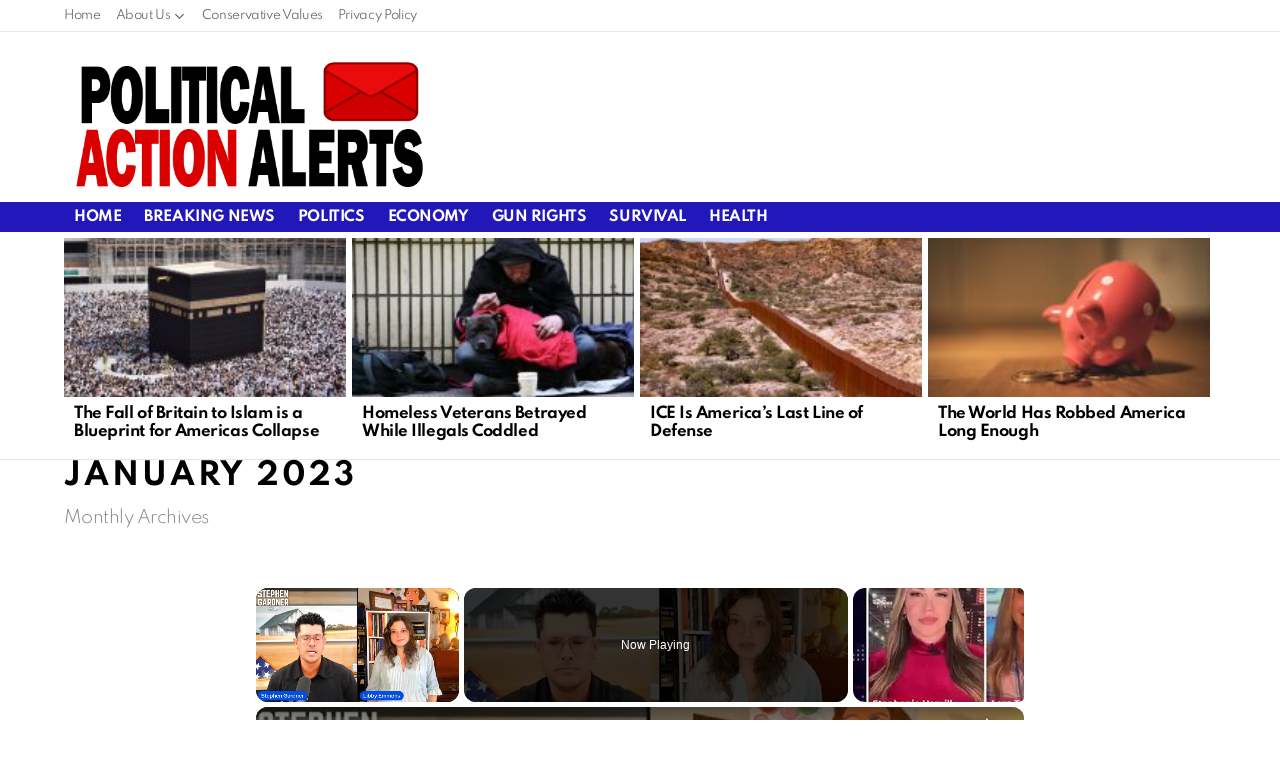

--- FILE ---
content_type: text/html; charset=UTF-8
request_url: https://politicalactionalerts.com/2023/01/
body_size: 34793
content:
<!DOCTYPE html><!--[if IE 8]>
<html class="no-js g1-off-outside lt-ie10 lt-ie9" id="ie8" lang="en-US" prefix="og: http://ogp.me/ns#"><![endif]--><!--[if IE 9]>
<html class="no-js g1-off-outside lt-ie10" id="ie9" lang="en-US" prefix="og: http://ogp.me/ns#"><![endif]--><!--[if !IE]><!--><html class="no-js g1-off-outside" lang="en-US" prefix="og: http://ogp.me/ns#"><!--<![endif]--><head><script>var __ezHttpConsent={setByCat:function(src,tagType,attributes,category,force,customSetScriptFn=null){var setScript=function(){if(force||window.ezTcfConsent[category]){if(typeof customSetScriptFn==='function'){customSetScriptFn();}else{var scriptElement=document.createElement(tagType);scriptElement.src=src;attributes.forEach(function(attr){for(var key in attr){if(attr.hasOwnProperty(key)){scriptElement.setAttribute(key,attr[key]);}}});var firstScript=document.getElementsByTagName(tagType)[0];firstScript.parentNode.insertBefore(scriptElement,firstScript);}}};if(force||(window.ezTcfConsent&&window.ezTcfConsent.loaded)){setScript();}else if(typeof getEzConsentData==="function"){getEzConsentData().then(function(ezTcfConsent){if(ezTcfConsent&&ezTcfConsent.loaded){setScript();}else{console.error("cannot get ez consent data");force=true;setScript();}});}else{force=true;setScript();console.error("getEzConsentData is not a function");}},};</script>
<script>var ezTcfConsent=window.ezTcfConsent?window.ezTcfConsent:{loaded:false,store_info:false,develop_and_improve_services:false,measure_ad_performance:false,measure_content_performance:false,select_basic_ads:false,create_ad_profile:false,select_personalized_ads:false,create_content_profile:false,select_personalized_content:false,understand_audiences:false,use_limited_data_to_select_content:false,};function getEzConsentData(){return new Promise(function(resolve){document.addEventListener("ezConsentEvent",function(event){var ezTcfConsent=event.detail.ezTcfConsent;resolve(ezTcfConsent);});});}</script>
<script>if(typeof _setEzCookies!=='function'){function _setEzCookies(ezConsentData){var cookies=window.ezCookieQueue;for(var i=0;i<cookies.length;i++){var cookie=cookies[i];if(ezConsentData&&ezConsentData.loaded&&ezConsentData[cookie.tcfCategory]){document.cookie=cookie.name+"="+cookie.value;}}}}
window.ezCookieQueue=window.ezCookieQueue||[];if(typeof addEzCookies!=='function'){function addEzCookies(arr){window.ezCookieQueue=[...window.ezCookieQueue,...arr];}}
addEzCookies([{name:"ezoab_445139",value:"mod4-c; Path=/; Domain=politicalactionalerts.com; Max-Age=7200",tcfCategory:"store_info",isEzoic:"true",},{name:"ezosuibasgeneris-1",value:"8feb1645-3952-49be-406f-06a82a4936fa; Path=/; Domain=politicalactionalerts.com; Expires=Sun, 31 Jan 2027 23:04:44 UTC; Secure; SameSite=None",tcfCategory:"understand_audiences",isEzoic:"true",}]);if(window.ezTcfConsent&&window.ezTcfConsent.loaded){_setEzCookies(window.ezTcfConsent);}else if(typeof getEzConsentData==="function"){getEzConsentData().then(function(ezTcfConsent){if(ezTcfConsent&&ezTcfConsent.loaded){_setEzCookies(window.ezTcfConsent);}else{console.error("cannot get ez consent data");_setEzCookies(window.ezTcfConsent);}});}else{console.error("getEzConsentData is not a function");_setEzCookies(window.ezTcfConsent);}</script><script type="text/javascript" data-ezscrex='false' data-cfasync='false'>window._ezaq = Object.assign({"edge_cache_status":13,"edge_response_time":69,"url":"https://politicalactionalerts.com/2023/01/"}, typeof window._ezaq !== "undefined" ? window._ezaq : {});</script><script type="text/javascript" data-ezscrex='false' data-cfasync='false'>window._ezaq = Object.assign({"ab_test_id":"mod4-c"}, typeof window._ezaq !== "undefined" ? window._ezaq : {});window.__ez=window.__ez||{};window.__ez.tf={};</script><script type="text/javascript" data-ezscrex='false' data-cfasync='false'>window.ezDisableAds = true;</script><meta charset="UTF-8"/>
<script data-ezscrex='false' data-cfasync='false' data-pagespeed-no-defer>var __ez=__ez||{};__ez.stms=Date.now();__ez.evt={};__ez.script={};__ez.ck=__ez.ck||{};__ez.template={};__ez.template.isOrig=true;__ez.queue=__ez.queue||function(){var e=0,i=0,t=[],n=!1,o=[],r=[],s=!0,a=function(e,i,n,o,r,s,a){var l=arguments.length>7&&void 0!==arguments[7]?arguments[7]:window,d=this;this.name=e,this.funcName=i,this.parameters=null===n?null:w(n)?n:[n],this.isBlock=o,this.blockedBy=r,this.deleteWhenComplete=s,this.isError=!1,this.isComplete=!1,this.isInitialized=!1,this.proceedIfError=a,this.fWindow=l,this.isTimeDelay=!1,this.process=function(){f("... func = "+e),d.isInitialized=!0,d.isComplete=!0,f("... func.apply: "+e);var i=d.funcName.split("."),n=null,o=this.fWindow||window;i.length>3||(n=3===i.length?o[i[0]][i[1]][i[2]]:2===i.length?o[i[0]][i[1]]:o[d.funcName]),null!=n&&n.apply(null,this.parameters),!0===d.deleteWhenComplete&&delete t[e],!0===d.isBlock&&(f("----- F'D: "+d.name),m())}},l=function(e,i,t,n,o,r,s){var a=arguments.length>7&&void 0!==arguments[7]?arguments[7]:window,l=this;this.name=e,this.path=i,this.async=o,this.defer=r,this.isBlock=t,this.blockedBy=n,this.isInitialized=!1,this.isError=!1,this.isComplete=!1,this.proceedIfError=s,this.fWindow=a,this.isTimeDelay=!1,this.isPath=function(e){return"/"===e[0]&&"/"!==e[1]},this.getSrc=function(e){return void 0!==window.__ezScriptHost&&this.isPath(e)&&"banger.js"!==this.name?window.__ezScriptHost+e:e},this.process=function(){l.isInitialized=!0,f("... file = "+e);var i=this.fWindow?this.fWindow.document:document,t=i.createElement("script");t.src=this.getSrc(this.path),!0===o?t.async=!0:!0===r&&(t.defer=!0),t.onerror=function(){var e={url:window.location.href,name:l.name,path:l.path,user_agent:window.navigator.userAgent};"undefined"!=typeof _ezaq&&(e.pageview_id=_ezaq.page_view_id);var i=encodeURIComponent(JSON.stringify(e)),t=new XMLHttpRequest;t.open("GET","//g.ezoic.net/ezqlog?d="+i,!0),t.send(),f("----- ERR'D: "+l.name),l.isError=!0,!0===l.isBlock&&m()},t.onreadystatechange=t.onload=function(){var e=t.readyState;f("----- F'D: "+l.name),e&&!/loaded|complete/.test(e)||(l.isComplete=!0,!0===l.isBlock&&m())},i.getElementsByTagName("head")[0].appendChild(t)}},d=function(e,i){this.name=e,this.path="",this.async=!1,this.defer=!1,this.isBlock=!1,this.blockedBy=[],this.isInitialized=!0,this.isError=!1,this.isComplete=i,this.proceedIfError=!1,this.isTimeDelay=!1,this.process=function(){}};function c(e,i,n,s,a,d,c,u,f){var m=new l(e,i,n,s,a,d,c,f);!0===u?o[e]=m:r[e]=m,t[e]=m,h(m)}function h(e){!0!==u(e)&&0!=s&&e.process()}function u(e){if(!0===e.isTimeDelay&&!1===n)return f(e.name+" blocked = TIME DELAY!"),!0;if(w(e.blockedBy))for(var i=0;i<e.blockedBy.length;i++){var o=e.blockedBy[i];if(!1===t.hasOwnProperty(o))return f(e.name+" blocked = "+o),!0;if(!0===e.proceedIfError&&!0===t[o].isError)return!1;if(!1===t[o].isComplete)return f(e.name+" blocked = "+o),!0}return!1}function f(e){var i=window.location.href,t=new RegExp("[?&]ezq=([^&#]*)","i").exec(i);"1"===(t?t[1]:null)&&console.debug(e)}function m(){++e>200||(f("let's go"),p(o),p(r))}function p(e){for(var i in e)if(!1!==e.hasOwnProperty(i)){var t=e[i];!0===t.isComplete||u(t)||!0===t.isInitialized||!0===t.isError?!0===t.isError?f(t.name+": error"):!0===t.isComplete?f(t.name+": complete already"):!0===t.isInitialized&&f(t.name+": initialized already"):t.process()}}function w(e){return"[object Array]"==Object.prototype.toString.call(e)}return window.addEventListener("load",(function(){setTimeout((function(){n=!0,f("TDELAY -----"),m()}),5e3)}),!1),{addFile:c,addFileOnce:function(e,i,n,o,r,s,a,l,d){t[e]||c(e,i,n,o,r,s,a,l,d)},addDelayFile:function(e,i){var n=new l(e,i,!1,[],!1,!1,!0);n.isTimeDelay=!0,f(e+" ...  FILE! TDELAY"),r[e]=n,t[e]=n,h(n)},addFunc:function(e,n,s,l,d,c,u,f,m,p){!0===c&&(e=e+"_"+i++);var w=new a(e,n,s,l,d,u,f,p);!0===m?o[e]=w:r[e]=w,t[e]=w,h(w)},addDelayFunc:function(e,i,n){var o=new a(e,i,n,!1,[],!0,!0);o.isTimeDelay=!0,f(e+" ...  FUNCTION! TDELAY"),r[e]=o,t[e]=o,h(o)},items:t,processAll:m,setallowLoad:function(e){s=e},markLoaded:function(e){if(e&&0!==e.length){if(e in t){var i=t[e];!0===i.isComplete?f(i.name+" "+e+": error loaded duplicate"):(i.isComplete=!0,i.isInitialized=!0)}else t[e]=new d(e,!0);f("markLoaded dummyfile: "+t[e].name)}},logWhatsBlocked:function(){for(var e in t)!1!==t.hasOwnProperty(e)&&u(t[e])}}}();__ez.evt.add=function(e,t,n){e.addEventListener?e.addEventListener(t,n,!1):e.attachEvent?e.attachEvent("on"+t,n):e["on"+t]=n()},__ez.evt.remove=function(e,t,n){e.removeEventListener?e.removeEventListener(t,n,!1):e.detachEvent?e.detachEvent("on"+t,n):delete e["on"+t]};__ez.script.add=function(e){var t=document.createElement("script");t.src=e,t.async=!0,t.type="text/javascript",document.getElementsByTagName("head")[0].appendChild(t)};__ez.dot=__ez.dot||{};__ez.queue.addFileOnce('/detroitchicago/boise.js', '/detroitchicago/boise.js?gcb=195-0&cb=5', true, [], true, false, true, false);__ez.queue.addFileOnce('/parsonsmaize/abilene.js', '/parsonsmaize/abilene.js?gcb=195-0&cb=e80eca0cdb', true, [], true, false, true, false);__ez.queue.addFileOnce('/parsonsmaize/mulvane.js', '/parsonsmaize/mulvane.js?gcb=195-0&cb=e75e48eec0', true, ['/parsonsmaize/abilene.js'], true, false, true, false);__ez.queue.addFileOnce('/detroitchicago/birmingham.js', '/detroitchicago/birmingham.js?gcb=195-0&cb=539c47377c', true, ['/parsonsmaize/abilene.js'], true, false, true, false);</script>
<script data-ezscrex="false" type="text/javascript" data-cfasync="false">window._ezaq = Object.assign({"ad_cache_level":0,"adpicker_placement_cnt":0,"ai_placeholder_cache_level":0,"ai_placeholder_placement_cnt":-1,"author":"\n\t\t\t","domain":"politicalactionalerts.com","domain_id":445139,"ezcache_level":2,"ezcache_skip_code":0,"has_bad_image":0,"has_bad_words":0,"is_sitespeed":0,"lt_cache_level":0,"response_size":189752,"response_size_orig":183982,"response_time_orig":38,"template_id":5,"url":"https://politicalactionalerts.com/2023/01/","word_count":0,"worst_bad_word_level":0}, typeof window._ezaq !== "undefined" ? window._ezaq : {});__ez.queue.markLoaded('ezaqBaseReady');</script>
<script type='text/javascript' data-ezscrex='false' data-cfasync='false'>
window.ezAnalyticsStatic = true;

function analyticsAddScript(script) {
	var ezDynamic = document.createElement('script');
	ezDynamic.type = 'text/javascript';
	ezDynamic.innerHTML = script;
	document.head.appendChild(ezDynamic);
}
function getCookiesWithPrefix() {
    var allCookies = document.cookie.split(';');
    var cookiesWithPrefix = {};

    for (var i = 0; i < allCookies.length; i++) {
        var cookie = allCookies[i].trim();

        for (var j = 0; j < arguments.length; j++) {
            var prefix = arguments[j];
            if (cookie.indexOf(prefix) === 0) {
                var cookieParts = cookie.split('=');
                var cookieName = cookieParts[0];
                var cookieValue = cookieParts.slice(1).join('=');
                cookiesWithPrefix[cookieName] = decodeURIComponent(cookieValue);
                break; // Once matched, no need to check other prefixes
            }
        }
    }

    return cookiesWithPrefix;
}
function productAnalytics() {
	var d = {"pr":[6,3],"omd5":"a26d4b5b62b1be9aef8a749fb671f9fa","nar":"risk score"};
	d.u = _ezaq.url;
	d.p = _ezaq.page_view_id;
	d.v = _ezaq.visit_uuid;
	d.ab = _ezaq.ab_test_id;
	d.e = JSON.stringify(_ezaq);
	d.ref = document.referrer;
	d.c = getCookiesWithPrefix('active_template', 'ez', 'lp_');
	if(typeof ez_utmParams !== 'undefined') {
		d.utm = ez_utmParams;
	}

	var dataText = JSON.stringify(d);
	var xhr = new XMLHttpRequest();
	xhr.open('POST','/ezais/analytics?cb=1', true);
	xhr.onload = function () {
		if (xhr.status!=200) {
            return;
		}

        if(document.readyState !== 'loading') {
            analyticsAddScript(xhr.response);
            return;
        }

        var eventFunc = function() {
            if(document.readyState === 'loading') {
                return;
            }
            document.removeEventListener('readystatechange', eventFunc, false);
            analyticsAddScript(xhr.response);
        };

        document.addEventListener('readystatechange', eventFunc, false);
	};
	xhr.setRequestHeader('Content-Type','text/plain');
	xhr.send(dataText);
}
__ez.queue.addFunc("productAnalytics", "productAnalytics", null, true, ['ezaqBaseReady'], false, false, false, true);
</script><base href="https://politicalactionalerts.com/2023/01/"/>
	
	<link rel="profile" href="https://gmpg.org/xfn/11" />
	<link rel="pingback" href="https://politicalactionalerts.com/xmlrpc.php"/>

	<meta name="robots" content="noindex, follow"/>

<meta name="viewport" content="initial-scale=1.0, minimum-scale=1.0, height=device-height, width=device-width"/>

	<!-- This site is optimized with the Yoast SEO plugin v26.6 - https://yoast.com/wordpress/plugins/seo/ -->
	<title>January 2023 - Political Action Alerts News</title>
<link data-rocket-preload="" as="style" href="https://fonts.googleapis.com/css?family=Roboto%3A400%2C300%2C500%2C600%2C700%2C900%7CSpartan%3A400%2C300%2C600%2C700%2C800&amp;subset=latin%2Clatin-ext&amp;display=swap" rel="preload"/>
<link href="https://fonts.googleapis.com/css?family=Roboto%3A400%2C300%2C500%2C600%2C700%2C900%7CSpartan%3A400%2C300%2C600%2C700%2C800&amp;subset=latin%2Clatin-ext&amp;display=swap" media="print" onload="this.media=&#39;all&#39;" rel="stylesheet"/>
<style id="wpr-usedcss">img.emoji{display:inline!important;border:none!important;box-shadow:0 0!important;height:1em!important;width:1em!important;margin:0 .07em!important;vertical-align:-.1em!important;background:0 0!important;padding:0!important}body{--wp--preset--color--black:#000000;--wp--preset--color--cyan-bluish-gray:#abb8c3;--wp--preset--color--white:#ffffff;--wp--preset--color--pale-pink:#f78da7;--wp--preset--color--vivid-red:#cf2e2e;--wp--preset--color--luminous-vivid-orange:#ff6900;--wp--preset--color--luminous-vivid-amber:#fcb900;--wp--preset--color--light-green-cyan:#7bdcb5;--wp--preset--color--vivid-green-cyan:#00d084;--wp--preset--color--pale-cyan-blue:#8ed1fc;--wp--preset--color--vivid-cyan-blue:#0693e3;--wp--preset--color--vivid-purple:#9b51e0;--wp--preset--gradient--vivid-cyan-blue-to-vivid-purple:linear-gradient(135deg,rgba(6, 147, 227, 1) 0%,rgb(155, 81, 224) 100%);--wp--preset--gradient--light-green-cyan-to-vivid-green-cyan:linear-gradient(135deg,rgb(122, 220, 180) 0%,rgb(0, 208, 130) 100%);--wp--preset--gradient--luminous-vivid-amber-to-luminous-vivid-orange:linear-gradient(135deg,rgba(252, 185, 0, 1) 0%,rgba(255, 105, 0, 1) 100%);--wp--preset--gradient--luminous-vivid-orange-to-vivid-red:linear-gradient(135deg,rgba(255, 105, 0, 1) 0%,rgb(207, 46, 46) 100%);--wp--preset--gradient--very-light-gray-to-cyan-bluish-gray:linear-gradient(135deg,rgb(238, 238, 238) 0%,rgb(169, 184, 195) 100%);--wp--preset--gradient--cool-to-warm-spectrum:linear-gradient(135deg,rgb(74, 234, 220) 0%,rgb(151, 120, 209) 20%,rgb(207, 42, 186) 40%,rgb(238, 44, 130) 60%,rgb(251, 105, 98) 80%,rgb(254, 248, 76) 100%);--wp--preset--gradient--blush-light-purple:linear-gradient(135deg,rgb(255, 206, 236) 0%,rgb(152, 150, 240) 100%);--wp--preset--gradient--blush-bordeaux:linear-gradient(135deg,rgb(254, 205, 165) 0%,rgb(254, 45, 45) 50%,rgb(107, 0, 62) 100%);--wp--preset--gradient--luminous-dusk:linear-gradient(135deg,rgb(255, 203, 112) 0%,rgb(199, 81, 192) 50%,rgb(65, 88, 208) 100%);--wp--preset--gradient--pale-ocean:linear-gradient(135deg,rgb(255, 245, 203) 0%,rgb(182, 227, 212) 50%,rgb(51, 167, 181) 100%);--wp--preset--gradient--electric-grass:linear-gradient(135deg,rgb(202, 248, 128) 0%,rgb(113, 206, 126) 100%);--wp--preset--gradient--midnight:linear-gradient(135deg,rgb(2, 3, 129) 0%,rgb(40, 116, 252) 100%);--wp--preset--font-size--small:13px;--wp--preset--font-size--medium:20px;--wp--preset--font-size--large:36px;--wp--preset--font-size--x-large:42px;--wp--preset--spacing--20:0.44rem;--wp--preset--spacing--30:0.67rem;--wp--preset--spacing--40:1rem;--wp--preset--spacing--50:1.5rem;--wp--preset--spacing--60:2.25rem;--wp--preset--spacing--70:3.38rem;--wp--preset--spacing--80:5.06rem;--wp--preset--shadow--natural:6px 6px 9px rgba(0, 0, 0, .2);--wp--preset--shadow--deep:12px 12px 50px rgba(0, 0, 0, .4);--wp--preset--shadow--sharp:6px 6px 0px rgba(0, 0, 0, .2);--wp--preset--shadow--outlined:6px 6px 0px -3px rgba(255, 255, 255, 1),6px 6px rgba(0, 0, 0, 1);--wp--preset--shadow--crisp:6px 6px 0px rgba(0, 0, 0, 1)}:where(.is-layout-flex){gap:.5em}:where(.is-layout-grid){gap:.5em}:where(.wp-block-post-template.is-layout-flex){gap:1.25em}:where(.wp-block-post-template.is-layout-grid){gap:1.25em}:where(.wp-block-columns.is-layout-flex){gap:2em}:where(.wp-block-columns.is-layout-grid){gap:2em}@font-face{font-family:cace;src:url(https://politicalactionalerts.com/wp-content/plugins/comment-ace/assets/css/iconfont/fonts/cace.eot);src:url(https://politicalactionalerts.com/wp-content/plugins/comment-ace/assets/css/iconfont/fonts/cace.eot?#iefix) format("embedded-opentype"),url(https://politicalactionalerts.com/wp-content/plugins/comment-ace/assets/css/iconfont/fonts/cace.woff) format("woff"),url(https://politicalactionalerts.com/wp-content/plugins/comment-ace/assets/css/iconfont/fonts/cace.ttf) format("truetype"),url(https://politicalactionalerts.com/wp-content/plugins/comment-ace/assets/css/iconfont/fonts/cace.svg#cace) format("svg");font-weight:400;font-style:normal;font-display:swap}address,article,aside,audio,body,canvas,center,code,div,dl,dt,em,fieldset,footer,form,h1,h2,h3,header,html,i,iframe,img,label,legend,li,menu,nav,object,p,section,span,strong,table,tbody,time,tr,tt,ul,var,video{margin:0;padding:0;border-width:0;border-style:solid;outline:0;font-size:100%;vertical-align:baseline;background:0 0}article,aside,footer,header,menu,nav,section{display:block}body{line-height:1}ul{list-style:none}:root{--g1-rtxt-color:#333;--g1-itxt-color:#000;--g1-mtxt-color:#999;--g1-border-color:#e6e6e6;--g1-bg-color:#fff;--g1-bg-color-r:255;--g1-bg-color-g:255;--g1-bg-color-b:255;--g1-bg-tone-color:#f2f2f2;--g1-bg-alt-color:#ededed;--g1-cat-border-color:#fff;--g1-cat-bg-color:#fff;--g1-cat-txt-color:#000;--g1-reverse-border-color:#333;--g1-reverse-bg-color:#1a1a1a;--g1-reverse-itxt-color:#fff}body{background-color:#fff;color:#333;background-color:var(--g1-bg-color);color:var(--g1-rtxt-color)}ul{padding-left:2em;list-style-type:circle}dl{margin-bottom:1.5em}dt{font-weight:700}code{font-family:"Lucida Console",Courier,monospace}a{cursor:pointer;text-decoration:none;border-width:0;border-style:solid}a:active,a:hover{outline:0}strong{font-weight:700}em{font-weight:400;font-style:italic}hr{border-width:1px 0 0;margin:1.5em 0;border-style:solid;opacity:.1667}img{max-width:100%;height:auto}iframe,object,video{max-width:100%}table{border-collapse:collapse;border-spacing:0}button::-moz-focus-inner,input::-moz-focus-inner{border:0;padding:0}input::-ms-clear{display:none}button,input,select,textarea{box-sizing:border-box;max-width:100%;margin:0;padding:7px;border-width:1px;border-style:solid;border-color:#e6e6e6;border-color:var(--g1-border-color);background-color:transparent;color:inherit;border-radius:4px;transition:border-color 375ms ease-in-out,background-color 375ms ease-in-out,color 375ms ease-in-out}[type=email],[type=number],[type=password],[type=search],[type=text],[type=url]{height:36px}[type=checkbox],[type=radio]{margin-right:6px;height:auto}[type=search]{-webkit-appearance:none}[type=search]::-webkit-search-cancel-button{-webkit-appearance:none;height:11px;width:11px;cursor:pointer;background-image:url("data:image/svg+xml,%3Csvg xmlns='http://www.w3.org/2000/svg' width='11' height='11' viewBox='0 0 11 11'%3E %3Cpath fill='%23808080' d='M5.5,0C2.5,0,0,2.5,0,5.5c0,3,2.5,5.5,5.5,5.5S11,8.5,11,5.5C11,2.5,8.5,0,5.5,0z M8,7.3 C8.2,7.5,8.2,7.8,8,8C7.8,8.2,7.5,8.2,7.3,8L5.5,6.2L3.7,8C3.5,8.2,3.2,8.2,3,8C2.8,7.8,2.8,7.5,3,7.3l1.8-1.8L3,3.7 C2.8,3.5,2.8,3.2,3,3s0.5-0.2,0.7,0l1.8,1.8L7.3,3C7.5,2.8,7.8,2.8,8,3c0.2,0.2,0.2,0.5,0,0.7L6.2,5.5L8,7.3z'/%3E %3C/svg%3E")}[type=button],[type=submit],button{width:auto;padding:5px 23px;border-width:2px;cursor:pointer;border-radius:4px;-webkit-appearance:none;-moz-appearance:none;appearance:none}select{padding-right:24px;cursor:pointer;-webkit-appearance:none;-moz-appearance:none;appearance:none;background-position:calc(100% - 15px) 16px,calc(100% - 10px) 16px;background-image:linear-gradient(45deg,transparent 50%,currentColor 50%),linear-gradient(135deg,currentColor 50%,transparent 50%);background-size:5px 4px,5px 4px;background-repeat:no-repeat}select::-ms-expand{display:none}select[multiple]{-webkit-appearance:listbox;-moz-appearance:listbox;appearance:listbox;background-image:none;background-position:0 0}option{color:#000}optgroup{font-weight:700}textarea{width:100%}fieldset{display:table-column;min-width:inherit}input[type=email]:focus,input[type=number]:focus,input[type=password]:focus,input[type=search]:focus,input[type=text]:focus,input[type=url]:focus,select:focus,textarea:focus{border-color:currentColor}button[disabled],input[disabled]{cursor:default;opacity:.666}::-webkit-input-placeholder{color:inherit;opacity:.33}::-moz-placeholder{color:inherit;opacity:.33}.g1-row{clear:both;box-sizing:border-box;position:relative;width:100%;margin:0 auto}.g1-row:after{display:table;clear:both;content:""}.g1-row .g1-row{width:auto;margin-left:-10px;margin-right:-10px}.g1-row-layout-page>.g1-row-background{background-color:#fff;background-color:var(--g1-bg-color)}.g1-row-inner{display:-ms-flexbox;display:-webkit-flex;display:flex;-ms-flex-wrap:wrap;-webkit-flex-wrap:wrap;flex-wrap:wrap;-ms-flex-align:stretch;-webkit-align-items:stretch;align-items:stretch;max-width:1182px;margin:0 auto;position:relative;z-index:1;font-size:0}.g1-row-background{overflow:hidden;margin:0 auto;position:absolute;z-index:-2;left:0;right:0;top:0;bottom:0}.g1-row-background-media{position:absolute;left:0;right:0;top:0;bottom:0}.g1-column{display:block;box-sizing:border-box;width:100%;padding:0 10px;margin:0 auto;position:relative;vertical-align:top;font-size:1rem}@media only screen and (min-width:801px){.g1-row-inner{-ms-flex-wrap:none;-webkit-flex-wrap:nowrap;flex-wrap:nowrap}.g1-column-1of3{width:33.33333%}}.g1-primary-max{width:100%}.g1-row-padding-m{padding-top:30px;padding-bottom:0}.g1-current-background{background-color:#fff;background-color:var(--g1-bg-color)}#g1-breakpoint-desktop{min-width:1024px}body,button,html,input,select,textarea{font:400 14px/20px serif;font-family:Roboto,sans-serif;-webkit-font-smoothing:antialiased;-moz-osx-font-smoothing:grayscale}label,legend{font:700 12px/16px serif;font-family:Spartan,Roboto,sans-serif;letter-spacing:normal;text-transform:none}.g1-mega{font:700 22px/1.11111 serif;font-family:Spartan,Roboto,sans-serif;letter-spacing:-.03em;color:#000;color:var(--g1-itxt-color);text-transform:none}.g1-alpha,h1{font:700 20px/1.067 serif;font-family:Spartan,Roboto,sans-serif;letter-spacing:-.03em;text-transform:none;color:#000;color:var(--g1-itxt-color)}h2{font:700 19px/1.125 serif;font-family:Spartan,Roboto,sans-serif;letter-spacing:-.03em;text-transform:none;color:#000;color:var(--g1-itxt-color)}.g1-gamma,h3{font:700 17px/1.21053 serif;font-family:Spartan,Roboto,sans-serif;letter-spacing:-.03em;text-transform:none;color:#000;color:var(--g1-itxt-color)}.g1-delta{font:700 16px/1.25 serif;font-family:Spartan,Roboto,sans-serif;letter-spacing:-.03em;text-transform:none;color:#000;color:var(--g1-itxt-color)}.g1-epsilon{font:700 15px/18px serif;font-family:Spartan,Roboto,sans-serif;letter-spacing:-.03em;text-transform:none;color:#000;color:var(--g1-itxt-color)}.g1-zeta{font:500 11px/1.4 serif;font-family:Spartan,Roboto,sans-serif;letter-spacing:-.03em;text-transform:uppercase;color:#000;color:var(--g1-itxt-color)}@media only screen and (min-width:601px){.g1-delta{font-size:17px}.g1-gamma,h3{font-size:18px}h2{font-size:20px}.g1-alpha,h1{font-size:22px}.g1-mega{font-size:24px}}@media only screen and (min-width:1025px){.g1-row .g1-row{margin-left:-15px;margin-right:-15px}.g1-column{padding-left:15px;padding-right:15px}.g1-delta{font-size:17px}.g1-gamma,h3{font-size:20px}h2{font-size:23px}.g1-alpha,h1{font-size:30px}.g1-mega{font-size:35px}}.g1-alpha-2nd,.g1-delta-2nd,.g1-zeta-2nd{font-family:Spartan,Roboto,sans-serif;font-weight:700;text-transform:uppercase;letter-spacing:.097em}.g1-alpha-2nd,.g1-delta-2nd,.g1-zeta-2nd{margin-bottom:15px}.g1-alpha-2nd>span,.g1-delta-2nd>span,.g1-zeta-2nd>span{display:block;padding-bottom:15px;position:relative;text-align:center}.g1-alpha-2nd>span:after,.g1-delta-2nd>span:after,.g1-zeta-2nd>span:after{display:block;position:absolute;left:0;right:0;bottom:0;border-width:0 0 1px;border-style:solid;border-color:currentColor;content:"";opacity:.1667}.g1-delta-3rd{font-weight:300;letter-spacing:-.03em;opacity:.5}address,dl,h1,h2,h3,hr,legend,p,table,ul{margin-bottom:20px}.g1-meta{font:400 12px/16px serif;font-family:Spartan,Roboto,sans-serif;text-transform:none;letter-spacing:-.03em;color:#999;color:var(--g1-mtxt-color)}.g1-meta a{color:#000;color:var(--g1-itxt-color)}.g1-meta strong{font-weight:inherit}.g1-button,[type=button],[type=submit],button{box-sizing:border-box;display:inline-block;margin-right:.2px;position:relative;z-index:0;text-decoration:none;text-align:center;vertical-align:middle;zoom:1;cursor:pointer;font:700 13px/22px serif;font-family:Spartan,Roboto,sans-serif;text-transform:uppercase;letter-spacing:-.03em;border-radius:4px;transition:border-color 175ms ease-in-out,background-color 175ms ease-in-out,color 175ms ease-in-out,padding 175ms ease-in-out}.g1-button:hover,[type=button]:hover,[type=submit]:hover,button:hover{box-shadow:0 3px 6px -3px rgba(0,0,0,.333)}.g1-button:active,[type=button]:active,[type=submit]:active,button:active{box-shadow:inset 0 3px 6px -3px rgba(0,0,0,.333)}.g1-button:disabled,[type=button]:disabled,[type=submit]:disabled,button:disabled{filter:grayscale(100%);opacity:.333;box-shadow:none}.g1-button-m{padding:5px 18px;border-width:2px}.search-form{margin-bottom:1.5rem;position:relative}.search-form label{display:block}.search-form .screen-reader-text{position:absolute;clip:rect(1px,1px,1px,1px)}.search-form .search-field{width:100%;padding-right:40px}.search-form .search-submit{width:40px;padding-left:0;padding-right:0;position:absolute;right:0;left:auto;top:0;font-size:0;border-color:transparent;background-color:transparent;color:inherit;box-shadow:none;border-top-left-radius:0;border-bottom-left-radius:0;opacity:.666}.search-form .search-submit:hover{opacity:.999}.search-form .search-submit:before{font:16px/22px bimber;content:"\e016"}.search-form-wrapper{position:relative}.avatar{border-radius:50%}table{border-color:#e6e6e6;border-color:var(--g1-border-color)}.g1-pagination-end{display:none;text-align:center}.g1-drop{display:inline-block;margin-bottom:1.5rem}.g1-drop-toggle{display:none;position:relative;z-index:2;cursor:pointer;transition:border-color 375ms ease-in-out,background-color 375ms ease-in-out,color 375ms ease-in-out,opacity 375ms ease-in-out}.g1-drop-toggle-icon{display:inline-block;width:32px;margin-right:6px;font:32px/50px bimber;text-align:center;vertical-align:middle}.g1-drop-toggle-icon:before{display:block;content:"\e01f"}.g1-drop-toggle-text{display:inline-block;font-size:10px;font-family:Spartan,Roboto,sans-serif;font-weight:700;text-transform:uppercase;letter-spacing:.1em;vertical-align:middle}.g1-drop-toggle-arrow{display:none;position:absolute;z-index:2;left:50%;right:auto;bottom:0;width:0;height:0;margin-left:-6px;border-width:6px;border-style:solid;border-color:transparent transparent #fff;border-color:transparent transparent var(--g1-bg-color);content:""}.g1-drop-toggle:last-child>.g1-drop-toggle-arrow{display:none!important}.g1-drop-icon .g1-drop-toggle-icon{margin-right:0}.g1-drop-icon .g1-drop-toggle-text{overflow:hidden;width:1px;height:1px;position:absolute;clip:rect(1px,1px,1px,1px)}.g1-dropable .g1-drop{margin-left:10px;vertical-align:top}.g1-dropable .g1-drop-toggle{display:inline-block}@media only screen and (min-width:1025px){.g1-dropable .g1-drop{position:relative}}.g1-drop-s .g1-drop-toggle-icon{width:16px;font-size:16px;line-height:32px}.g1-drop-the-user .g1-drop-toggle-icon{position:relative}.g1-drop-the-user .g1-drop-toggle-icon:before{content:"\e013"}.g1-drop-the-user .g1-drop-toggle-icon .avatar{position:absolute;z-index:2;left:0;right:auto;top:50%;-webkit-transform:translateY(-50%);-moz-transform:translateY(-50%);-ms-transform:translateY(-50%);-o-transform:translateY(-50%);transform:translateY(-50%)}.g1-drop-the-user .sub-menu+.sub-menu{padding-top:0}.g1-dropable .g1-drop-with-anim>.g1-drop-toggle>.g1-drop-toggle-arrow{display:block;visibility:hidden;opacity:0;-webkit-transform:translate(0,20px);-moz-transform:translate(0,20px);-ms-transform:translate(0,20px);-o-transform:translate(0,20px);transform:translate(0,20px);transition:visibility 0s .55s,opacity 375ms ease-in-out 175ms,transform 375ms ease-in-out 175ms;-webkit-backface-visibility:hidden;-moz-backface-visibility:hidden}.g1-hoverable .g1-dropable .g1-drop-with-anim:hover>.g1-drop-toggle>.g1-drop-toggle-arrow{visibility:visible;opacity:1;-webkit-transform:translate(0,0);-moz-transform:translate(0,0);-ms-transform:translate(0,0);-o-transform:translate(0,0);transform:translate(0,0);transition:visibility 0s ease-in-out 175ms,opacity 375ms ease-in-out 175ms,transform 375ms ease-in-out 175ms}.entry-featured-media{margin-bottom:1.5rem}.entry-featured-media .g1-frame{background-color:#e6e6e6;background-color:var(--g1-border-color)}.entry-featured-media img{width:100%}.entry-author{display:block;margin-right:10px}.entry-author .avatar{float:left;margin-right:10px}.entry-category{display:inline-block;position:relative;padding:2px 8px;border-width:0;margin-right:0;font-size:12px;line-height:16px;font-family:Spartan,Roboto,sans-serif;font-weight:700;letter-spacing:-.03em;text-transform:none;vertical-align:middle;pointer-events:auto;border-style:solid;text-shadow:none;border-color:#fff;background-color:#fff;color:#000;border-color:var(--g1-cat-border-color);background-color:var(--g1-cat-bg-color);color:var(--g1-cat-txt-color);transition:border-color 375ms ease-in-out,background-color 375ms ease-in-out,color 375ms ease-in-out}.entry-categories{display:inline-block;margin:0 0 16px}.entry-categories-label{display:none}.entry-date{display:inline-block;margin-right:10px;vertical-align:top}.entry-shares{display:inline-block;margin-right:10px;vertical-align:top}.entry-shares:before{display:inline-block;margin-right:4px;font:16px/1 bimber;vertical-align:top;content:"\e011"}.entry-shares span,.entry-shares strong{display:inline-block;vertical-align:top}.entry-shares span{margin-left:4px}.entry-byline{margin-bottom:4px;display:-ms-flexbox;display:-webkit-flex;display:flex;-ms-flex-wrap:wrap;-webkit-flex-wrap:wrap;flex-wrap:wrap;-ms-flex-align:center;-webkit-align-items:center;align-items:center}.entry-byline:after{clear:both;display:table;content:""}.entry-byline .entry-date:before{display:inline-block;width:3px;height:3px;margin-right:8px;vertical-align:middle;border-radius:50%;content:"";background:currentColor}.entry-stats{display:inline-block;clear:both;position:relative;z-index:6;margin-bottom:.25rem;padding:2px 10px 2px 0}.entry-byline-with-avatar{min-height:30px;padding-left:38px;position:relative}.entry-byline-with-avatar .avatar{position:absolute;left:0;right:auto;top:50%;-webkit-transform:translateY(-50%);-moz-transform:translateY(-50%);-ms-transform:translateY(-50%);-o-transform:translateY(-50%);transform:translateY(-50%);vertical-align:middle}.entry-before-title .entry-categories,.entry-before-title .entry-stats{vertical-align:middle}.entry-title>a{color:inherit}.entry-tpl-grid{width:100%;margin-bottom:30px;position:relative}.entry-tpl-grid .entry-featured-media{margin-bottom:0}.entry-tpl-grid .entry-body:hover{z-index:10}.entry-tpl-grid .entry-header{position:relative}.entry-tpl-grid .entry-before-title{box-sizing:border-box;font-size:0;line-height:20px}.entry-tpl-grid .entry-featured-media~.entry-body .entry-before-title{position:absolute;z-index:5;left:0;right:0;bottom:100%}.entry-tpl-grid .entry-stats{display:inline-block;margin-top:0;margin-bottom:0}.entry-tpl-grid .entry-categories{display:inline-block;margin-top:0;margin-bottom:0}.entry-tpl-grid .entry-title{padding-top:12px}.entry-tpl-grid .entry-byline,.entry-tpl-grid .entry-title{margin-bottom:12px}.entry-tpl-grid .entry-featured-media{z-index:1}.entry-tpl-grid .entry-body{position:relative;z-index:2}.entry-tpl-gridxs{max-width:100%}.entry-tpl-gridxs .entry-featured-media{margin-bottom:8px}.entry-tpl-gridxs .entry-header{margin-top:8px;padding:0 10px}.entry-tpl-gridxs .entry-title{margin-bottom:12px}.entry-tpl-tile{position:absolute;left:0;right:0;top:0;bottom:0;overflow:hidden;margin-bottom:30px;background-color:#000}.entry-tpl-tile .entry-featured-media{width:100%;margin:0;position:absolute;z-index:3;left:0;right:0;top:0;bottom:0;background-position:center center;background-repeat:no-repeat;background-size:cover;background-color:#333}.entry-tpl-tile .entry-featured-media>.g1-frame{background-color:transparent}.entry-tpl-tile .entry-featured-media>.g1-frame,.entry-tpl-tile .entry-featured-media>.g1-frame>.g1-frame-inner{position:absolute;left:0;right:0;top:0;bottom:0}.entry-tpl-tile .entry-featured-media>.g1-frame>.g1-frame-inner{height:auto}.entry-tpl-tile .entry-featured-media img{display:block;width:100%;height:100%;position:absolute;left:0;right:0;top:0;object-fit:cover}.entry-tpl-tile .entry-before-title{font-size:0}.entry-tpl-tile .entry-before-title .g1-meta{text-shadow:1px 1px 0 rgba(0,0,0,.333)}.entry-tpl-tile .entry-categories,.entry-tpl-tile .entry-stats{margin-bottom:8px}.entry-tpl-tile .entry-title{color:#fff;text-shadow:1px 1px 0 rgba(0,0,0,.333)}.entry-tpl-tile .entry-title>a{position:relative}.entry-tpl-tile .entry-categories{display:inline-block}.entry-tpl-tile .entry-body{box-sizing:border-box;width:100%;padding:15px 10px 0;position:absolute;z-index:4;left:0;right:auto;bottom:0;background-image:-owg-linear-gradient(to bottom,transparent,rgba(0,0,0,.75) 100%);background-image:-webkit-linear-gradient(to bottom,transparent,rgba(0,0,0,.75) 100%);background-image:-moz-linear-gradient(to bottom,transparent,rgba(0,0,0,.75) 100%);background-image:-o-linear-gradient(to bottom,transparent,rgba(0,0,0,.75) 100%);background-image:linear-gradient(to bottom,transparent,rgba(0,0,0,.75) 100%);background-position:center bottom;background-repeat:no-repeat}.entry-tpl-tile .entry-body:after{display:block;height:0;margin-top:15px;content:""}.entry-tpl-tile .entry-featured-media+.entry-body{pointer-events:none}.entry-tpl-tile .entry-title{margin-bottom:15px}.g1-collection{clear:both;margin:0 auto}.g1-collection:after{clear:both;display:table;content:""}.g1-collection-viewport{clear:both;margin-left:-10px;margin-right:-10px}.g1-collection-items{clear:both;margin:0;padding:0;list-style:none;font-size:0;counter-reset:g1-collection-item-counter}.g1-collection-item{display:inline-block;box-sizing:border-box;width:100%;margin:0;padding:0 10px;vertical-align:top;font-size:1rem}.g1-collection-item-1of3{width:100%}@media only screen and (min-width:601px){.g1-collection-columns-3 .g1-collection-item{width:50%}}@media only screen and (min-width:1025px){.entry-tpl-tile .entry-body{padding:60px 20px 0}.entry-tpl-tile .entry-body:after{display:block;height:0;margin-top:20px;content:""}.g1-collection-viewport{margin-left:-15px;margin-right:-15px}.g1-collection-item{padding:0 15px}.g1-collection-columns-3 .g1-collection-item{width:33.33333%}}.g1-collection-more{overflow:hidden;margin-bottom:3rem;position:relative;text-align:center;padding-top:10px;border-width:1px 0 0;border-style:solid;border-color:#e6e6e6;border-color:var(--g1-border-color)}.g1-collection-more .g1-button{max-width:100%;width:364px}.g1-collection-more-spinner{display:none;width:32px;height:32px;position:absolute;left:50%;right:auto;top:50%;margin-top:-.5em;margin-left:-.5em;text-align:center;font-size:24px;line-height:32px;-webkit-transform:translate(-50%,-50%);-moz-transform:translate(-50%,-50%);-ms-transform:translate(-50%,-50%);-o-transform:translate(-50%,-50%);transform:translate(-50%,-50%);-webkit-animation:2s linear infinite g1-anim-spin;-moz-animation:2s linear infinite g1-anim-spin;animation:2s linear infinite g1-anim-spin}.g1-collection-more-spinner:before{font-family:bimber;font-style:normal;content:"\e01d"}.g1-collection-more-inner{max-width:1152px;margin-left:auto;margin-right:auto}.g1-featured-row{border-width:0 0 1px;border-style:solid;border-color:#e6e6e6;border-color:var(--g1-border-color)}.g1-featured-row>.g1-row-inner{max-width:1152px}.g1-featured-row>.g1-row-inner>.g1-column{padding-left:0;padding-right:0}.g1-featured{position:relative;overflow-x:hidden}@media only screen and (min-width:1183px){.g1-featured{margin-left:auto;margin-right:auto}}.g1-featured-arrow{display:block;overflow:hidden;width:20px;position:absolute;z-index:3;left:0;right:auto;top:0;bottom:0;text-indent:100%;text-align:center;white-space:nowrap;background-color:#333;background-color:rgba(0,0,0,.666);color:#fff;opacity:0;transition:opacity 375ms ease-in-out}.g1-featured-arrow:before{display:block;margin-top:-.5em;position:absolute;left:0;right:0;top:50%;bottom:0;font:18px/1 bimber;text-indent:0;content:""}.g1-featured-arrow-next{right:0;left:auto}.g1-featured-arrow-next:before{content:""}.g1-featured-no-js .g1-featured-arrow{display:none}.g1-featured-title{overflow:hidden;position:absolute;clip:rect(1px,1px,1px,1px);width:1px;height:1px;margin:.75em 0}.g1-featured-fade{display:block;visibility:visible;position:absolute;top:0;left:0;right:auto;width:20px;height:100%;opacity:1;transition:opacity 375ms ease-in-out;background-image:-owg-linear-gradient(to left,transparent,rgba(0,0,0,.333));background-image:-webkit-linear-gradient(to left,transparent,rgba(0,0,0,.333));background-image:-moz-linear-gradient(to left,transparent,rgba(0,0,0,.333));background-image:-o-linear-gradient(to left,transparent,rgba(0,0,0,.333));background-image:linear-gradient(to left,transparent,rgba(0,0,0,.333))}.g1-featured-fade-after{right:0;left:auto;background-image:-owg-linear-gradient(to right,transparent,rgba(0,0,0,.333));background-image:-webkit-linear-gradient(to right,transparent,rgba(0,0,0,.333));background-image:-moz-linear-gradient(to right,transparent,rgba(0,0,0,.333));background-image:-o-linear-gradient(to right,transparent,rgba(0,0,0,.333));background-image:linear-gradient(to right,transparent,rgba(0,0,0,.333))}@media only screen and (min-width:720px){.g1-featured-fade{width:40px}}.g1-hoverable .g1-featured-fade{display:none}@media only screen and (min-width:1141px){.g1-featured .g1-featured-fade{display:none}}.g1-featured-items{overflow:hidden;margin:0 auto;position:relative;z-index:1;list-style:none;white-space:nowrap;font-size:0;letter-spacing:normal}@media (any-hover:none),(any-pointer:coarse){.g1-featured-items{overflow-x:auto;-webkit-overflow-scrolling:touch}}.g1-featured-item{display:inline-block;box-sizing:border-box;width:192px;margin:0;vertical-align:top;font-size:1rem;white-space:normal}.g1-featured-4 .g1-featured-item{width:288px}.g1-featured-with-gutter .g1-featured-items{padding:3px 0;margin:0 -3px}.g1-featured-with-gutter .g1-featured-item{padding:3px}.g1-featured-with-gutter .entry-tpl-gridxs{overflow:hidden;border-radius:0}.g1-featured-4 .entry-tpl-gridxs{width:288px}.archive-featured{width:100%;margin-left:auto;margin-right:auto;position:relative;z-index:3}.archive-featured .archive-featured-title{overflow:visible;margin-bottom:0;position:absolute;z-index:8;left:30px;right:auto;top:10px}.archive-featured .archive-featured-title strong{padding:10px;display:block;background-color:#f2f2f2;background-color:var(--g1-bg-tone-color)}.archive-featured .archive-featured-title>span:after{display:none}.archive-featured-with-title>.g1-row-inner{padding-top:30px}.g1-mosaic{position:relative}.g1-mosaic:after{display:table;clear:both;content:""}.g1-mosaic .entry-tpl-tile{margin-bottom:0}.g1-mosaic-item{position:relative}.g1-mosaic-4-4-4-4 .g1-mosaic-item{width:100%;height:0;padding-top:75%}@media only screen and (min-width:601px){.g1-mosaic-4-4-4-4 .g1-mosaic-item{float:left;width:50%;padding-top:37.5%}}@media only screen and (min-width:801px){.archive-featured.g1-row .archive-featured-title{position:absolute;z-index:8;left:45px;right:auto;top:-20px}.archive-featured.g1-row .archive-featured-title strong{display:table-caption;padding:20px;position:absolute;left:0;top:0;text-align:center}.g1-mosaic-4-4-4-4 .g1-mosaic-item{float:left;width:25%;height:400px;padding-top:0}}body.tag .archive-title:before{content:"#"}.g1-frame{display:block}.g1-frame-inner{display:block;overflow:hidden;width:100%;position:relative}.g1-frame-inner img{display:block}.g1-frame-icon{display:none;box-sizing:border-box;width:60px;height:60px;margin-top:-30px;margin-left:-30px;position:absolute;z-index:1;left:50%;right:auto;top:50%;font-size:18px;line-height:60px;font-weight:500;text-align:center;letter-spacing:-.05em;border-radius:50%;color:#fff;text-shadow:1px 1px 0 rgba(0,0,0,.2)}.g1-frame-icon:before{display:block;position:absolute;z-index:-1;left:0;right:0;top:0;bottom:0;font-size:60px;font-family:bimber;font-style:normal;text-shadow:0 0 40px rgba(0,0,0,.666);opacity:.8}.entry-tpl-gridxs .g1-frame-icon,.entry-tpl-tile .g1-frame-icon{width:40px;height:40px;margin-top:-20px;margin-left:-20px;font-size:14px;line-height:40px}.entry-tpl-gridxs .g1-frame-icon:before,.entry-tpl-tile .g1-frame-icon:before{font-size:40px;text-shadow:0 0 20px rgba(0,0,0,.333)}.entry-tpl-tile .g1-frame-icon{left:auto;right:15px;top:15px;margin:0}.g1-hamburger{display:block;float:left;padding:4px 0;margin-right:20px;z-index:1;cursor:pointer;color:inherit}.g1-hamburger-icon{display:block;font:32px/1 bimber;text-align:center}.g1-hamburger-icon:before{display:inline;content:"\e018"}.g1-hamburger-label{display:block;font-size:13px;line-height:15px}.g1-hamburger-s .g1-hamburger-icon{width:32px;font-size:16px;line-height:16px}.menu-item{position:relative}.menu-item>a{display:block;position:relative;line-height:1.25;color:inherit;transition:border-color 375ms ease-in-out,background-color 375ms ease-in-out,color 375ms ease-in-out}.menu-item>a:before{display:none}.menu-item-has-children>a{padding-right:20px;position:relative}.menu-item-has-children>a:after{display:inline-block;margin-top:-.5em;vertical-align:middle;position:absolute;right:0;left:auto;top:50%;font:16px/1 bimber;text-transform:none;letter-spacing:normal;content:"\e000"}.menu-item-g1-standard .sub-menu .menu-item-has-children>a:after{position:absolute;margin-left:0;left:calc(100% - 20px - 6px);right:auto;content:""}.sub-menu{margin:0;padding:15px 0;list-style:none}.sub-menu>.menu-item>a,.sub-menu>.menu-item>button{display:block;padding:4px 20px;padding-right:26px;border-width:0;font-size:13px;font-family:Spartan,Roboto,sans-serif;font-weight:400;text-transform:none;letter-spacing:-.03em;box-shadow:none}.g1-canvas .sub-menu{display:none}.g1-dropable .menu-item-g1-standard .sub-menu{display:none;box-sizing:border-box;position:absolute;z-index:10;left:0;right:auto;width:240px;padding:20px 0;box-shadow:0 15px 45px 15px rgba(0,0,0,.07)}.g1-dropable .menu-item-g1-standard .sub-menu .sub-menu{left:100%;right:auto;top:-20px}.g1-hoverable .g1-dropable .menu-item:hover{z-index:1}.g1-hoverable .g1-dropable .menu-item:hover>.sub-menu{display:block}.g1-dropable .menu-item-g1-standard .sub-menu{display:block;visibility:hidden;opacity:0;-webkit-transform:translate(0,30px);-moz-transform:translate(0,30px);-ms-transform:translate(0,30px);-o-transform:translate(0,30px);transform:translate(0,30px);transition:visibility 0s .55s,opacity 375ms ease-in-out 175ms,transform 375ms ease-in-out 175ms;-webkit-backface-visibility:hidden;-moz-backface-visibility:hidden}.g1-hoverable .g1-dropable .menu-item-g1-standard .menu-item:hover>.sub-menu,.g1-hoverable .g1-dropable .menu-item-g1-standard:hover>.sub-menu{visibility:visible;opacity:1;-webkit-transform:translate(0,0);-moz-transform:translate(0,0);-ms-transform:translate(0,0);-o-transform:translate(0,0);transform:translate(0,0);transition:visibility 0s ease-in-out 175ms,opacity 375ms ease-in-out 175ms,transform 375ms ease-in-out 175ms}html{height:100%}.g1-body-inner{position:relative;z-index:1}.g1-canvas-overlay{display:block;visibility:hidden;width:100%;position:absolute;z-index:998;top:0;bottom:0;cursor:pointer;transition:visibility 0s .5s,opacity .5s cubic-bezier(.735,.185,.41,1.245);-webkit-backface-visibility:hidden;backface-visibility:hidden;background-color:#000;opacity:0}.g1-canvas{width:0;position:fixed;z-index:3;top:0;bottom:0;left:0;right:auto;overscroll-behavior:contain;transition:width .5s ease-in-out;background-color:#fff}.g1-canvas-inner{width:320px;position:absolute;z-index:1;left:auto;right:0;top:0;bottom:0}.g1-canvas-content{padding:48px 30px 30px;position:absolute;z-index:3;left:0;right:0;top:0;bottom:0;overflow-y:auto;-ms-overflow-style:none;-ms-overflow-style:-ms-autohiding-scrollbar}.g1-canvas-background{overflow:hidden;margin:0 auto;position:absolute;z-index:1;left:0;right:0;top:0;bottom:0}.g1-canvas-toggle{box-sizing:border-box;display:block;width:44px;height:28px;margin-left:-22px;position:absolute;z-index:4;left:50%;right:auto;top:10px;font-size:0;line-height:0;text-align:center;border-radius:4px;color:#000;transition:border-color 375ms ease-in-out,background-color 375ms ease-in-out,color 375ms ease-in-out,opacity 375ms ease-in-out;-webkit-backface-visibility:hidden;-moz-backface-visibility:hidden;backface-visibility:hidden}.g1-canvas-toggle:hover{opacity:.666}.g1-canvas-toggle:before{display:inline-block;position:absolute;left:0;right:auto;top:50%;width:100%;margin-top:-.5em;font:24px/26px bimber;content:"\e01b"}.g1-canvas .g1-quick-nav{margin-bottom:1.5rem}.g1-primary-nav{margin-bottom:1.5rem}.g1-primary-nav-menu{margin:0;padding:0;list-style:none}.g1-primary-nav-menu>.menu-item{display:block;font-size:1rem;text-align:left}.g1-primary-nav-menu>.menu-item>a{display:block;padding:4px 0;font-size:14px;line-height:1;font-family:Spartan,Roboto,sans-serif;font-weight:700;text-transform:uppercase;letter-spacing:-.03em}.g1-primary-nav-menu>.menu-item>a>strong{position:relative;top:.0833em;font-size:1.5em;line-height:.01em;font-family:inherit;font-weight:inherit;letter-spacing:-.05em}.g1-secondary-nav{margin-bottom:1.5rem}.g1-secondary-nav-menu{margin:0;padding:0;list-style:none}.g1-secondary-nav-menu>.menu-item{display:block;font-size:1rem;text-align:left}.g1-secondary-nav-menu>.menu-item>a{display:block;padding:8px 0;font-size:12px;line-height:16px;font-family:Spartan,Roboto,sans-serif;font-weight:400;text-transform:none;letter-spacing:-.03em}.g1-quick-nav{clear:both}.g1-quick-nav-menu>.menu-item>a{font-size:14px;font-family:Spartan,sans-serif;font-weight:700;line-height:1.125;text-transform:uppercase;letter-spacing:normal}#page .g1-quick-nav-menu{display:-ms-flexbox;display:-webkit-flex;display:flex;-ms-flex-wrap:wrap;-webkit-flex-wrap:wrap;flex-wrap:wrap;margin:0;padding:0;list-style:none;text-align:center}#page .g1-quick-nav-menu>.menu-item{display:inline-block;margin:6px 0;-webkit-flex:1 0 auto;-ms-flex:1 0 auto;flex:1 0 auto}#page .g1-quick-nav-menu>.menu-item>a{display:block;padding:0 5px}.g1-footer-nav{box-sizing:border-box;margin-bottom:15px}.g1-footer-nav:after{display:table;clear:both;content:""}.g1-footer-nav>ul{margin:0 -10px;padding:0;list-style:none}.g1-footer-nav>ul>.menu-item{display:inline-block}.g1-footer-nav a{display:block;padding:0 10px;color:inherit}@media only screen and (min-width:1025px){#page .g1-quick-nav{display:block;clear:none;float:right;padding-top:0;padding-bottom:0}#page .g1-quick-nav .g1-quick-nav-menu{display:block}#page .g1-quick-nav .g1-quick-nav-menu>.menu-item>a{padding:0 10px}#page{display:-ms-flexbox;display:-webkit-flex;display:flex;-webkit-flex-direction:column;-ms-flex-direction:column;flex-direction:column;-ms-flex-wrap:none;-webkit-flex-wrap:nowrap;flex-wrap:nowrap;min-height:100vh}#page>#primary.g1-primary-max{-webkit-flex:1 1 auto;-ms-flex:1 1 auto;flex:1 1 auto}}.g1-sticky-top-wrapper{clear:both;position:static;position:-webkit-sticky;position:sticky;left:0;right:0;top:0}.site-title{margin-bottom:0;color:inherit}.site-title>a{color:inherit}.g1-logo-wrapper{display:block;position:relative}.g1-logo-wrapper .g1-logo{display:block}picture.g1-logo{line-height:0}.g1-id{margin:15px auto;z-index:1}.g1-logo-wrapper .g1-logo-inverted{display:none}.g1-hb-row{position:relative;z-index:50;box-sizing:border-box;width:100%}.g1-hb-row>.g1-row-inner{position:static}.g1-hb-row>.g1-row-inner>.g1-column{position:static}.g1-hb-row>.g1-row-inner:after{display:table;clear:both;content:""}.g1-hb-row .g1-hamburger{margin-right:10px}.g1-hb-row .g1-drop{margin-bottom:0}.g1-hb-row .g1-socials-items{margin:0 0 0 20px}.g1-hb-row .g1-drop .g1-socials-item-link{color:#333}.g1-hb-row .g1-drop .g1-socials-item-link:hover{color:#000}.g1-hb-row .g1-quick-nav{float:none}.g1-hb-row .g1-primary-nav,.g1-hb-row .g1-secondary-nav{margin-bottom:0}.g1-hb-row .g1-primary-nav-menu>.menu-item{display:inline-block;vertical-align:top}.g1-hb-row .g1-primary-nav-menu>.menu-item>a{padding:7px 10px;line-height:16px}.g1-hb-row .g1-primary-nav-menu>.menu-item-has-children>a{padding-right:16px}.g1-hb-row .g1-secondary-nav-menu>.menu-item{display:inline-block;vertical-align:top}.g1-hb-row .g1-secondary-nav-menu>.menu-item>a{padding:8px 0;margin-right:12px}.g1-hb-row .g1-secondary-nav-menu>.menu-item-has-children>a{padding-right:16px}.g1-hb-row-3{z-index:55}.g1-hb-row-2{z-index:60}.g1-hb-row-1{z-index:65}.g1-hb-row .g1-column{width:100%;display:-ms-flexbox;display:-webkit-flex;display:flex;-ms-flex-wrap:none;-webkit-flex-wrap:nowrap;flex-wrap:nowrap;-ms-flex-pack:justify;-webkit-justify-content:space-between;justify-content:space-between;-ms-flex-align:center;-webkit-align-items:center;align-items:center}.g1-bin{display:-ms-flexbox;display:-webkit-flex;display:flex;-ms-flex-align:center;-webkit-align-items:center;align-items:center}.g1-bin-align-left{-ms-flex-pack:start;-webkit-justify-content:flex-start;justify-content:flex-start}.g1-bin-align-center{-ms-flex-pack:center;-webkit-justify-content:center;justify-content:center}.g1-bin-align-right{-ms-flex-pack:end;-webkit-justify-content:flex-end;justify-content:flex-end}.g1-bin-align-center .g1-logo{margin-left:auto;margin-right:auto}.g1-bin-grow-on{-webkit-flex:1 1 0;-ms-flex:1 1 0;flex:1 1 0}.g1-bin-grow-off{-webkit-flex:0 0 auto;-ms-flex:0 0 auto;flex:0 0 auto}.g1-bin-1 .g1-id,.g1-bin-1 .g1-primary-nav,.g1-bin-1 .g1-quick-nav,.g1-bin-1 .g1-secondary-nav{margin-right:20px;margin-left:0}.g1-bin-1 .g1-drop,.g1-bin-1 .g1-hamburger{margin-right:10px;margin-left:0}.g1-bin-2 .g1-id,.g1-bin-2 .g1-primary-nav,.g1-bin-2 .g1-quick-nav,.g1-bin-2 .g1-secondary-nav{margin-right:10px;margin-left:10px}.g1-bin-2 .g1-drop,.g1-bin-2 .g1-hamburger{margin-right:5px;margin-left:5px}.g1-bin-3 .g1-id,.g1-bin-3 .g1-primary-nav,.g1-bin-3 .g1-quick-nav,.g1-bin-3 .g1-secondary-nav{margin-right:0;margin-left:20px}.g1-bin-3 .g1-drop,.g1-bin-3 .g1-hamburger{margin-right:0;margin-left:10px}.g1-hb-row-normal{display:none}@media only screen and (min-width:1025px){.g1-hb-row-mobile{display:none}.g1-hb-row-normal{display:block}}.g1-hb-row-mobile .g1-id{text-align:center}.g1-hb-row-mobile .g1-quick-nav{width:100%}.g1-hb-row .search-form-wrapper{max-width:100%;width:300px}.g1-hb-row .search-form{margin-bottom:0}.g1-hb-row .g1-socials-items-tpl-grid .g1-socials-item{display:inline-block;vertical-align:top}#primary{font-size:1rem;text-align:left}.g1-prefooter{padding-top:3rem;z-index:0}.g1-prefooter .widget{margin-bottom:3rem}.g1-footer{padding-top:15px;z-index:0;font-family:Spartan,Roboto,sans-serif}.g1-footer .g1-column{font-size:12px;line-height:1.5}.g1-prefooter+.g1-footer:before{display:block;position:absolute;z-index:1;left:0;right:0;top:0;height:0;border-width:1px 0 0;border-style:solid;content:"";border-color:currentColor;opacity:.1667}.g1-footer-stamp{display:table;clear:both;margin-left:auto;margin-right:auto;font-size:12px;line-height:14px;color:inherit;transition:border-color 375ms ease-in-out,background-color 375ms ease-in-out,color 375ms ease-in-out,opacity 375ms ease-in-out}.g1-footer-stamp:hover{opacity:.8}.g1-footer-stamp-icon{display:block;margin-left:auto;margin-right:auto}.g1-footer-text{box-sizing:border-box;margin-bottom:15px}@media only screen and (max-width:800px){.archive-featured.g1-row .archive-featured-title{margin-left:-10px;margin-right:-10px}.g1-footer{text-align:center}}@media only screen and (min-width:801px){.g1-footer-text{width:50%;padding-right:15px;float:left}.g1-footer-nav{width:50%;padding-left:15px;float:right}.g1-footer-nav>ul{float:right}}.g1-back-to-top{display:block;visibility:hidden;width:28px;height:28px;border-width:1px;overflow:hidden;position:fixed;right:10px;left:auto;bottom:10px;z-index:999;text-indent:100%;white-space:nowrap;border-style:solid;border-color:transparent;background-color:#000;color:#fff;opacity:.5;border-radius:4px;transition:opacity 375ms ease-in-out}.g1-back-to-top:before{display:block;position:absolute;top:50%;left:0;right:auto;width:100%;margin-top:-.5em;text-indent:0;text-align:center;font:16px/1 bimber;content:"\e00f"}.g1-back-to-top:hover{background-color:#000;color:#fff;opacity:.75}@media only screen and (min-width:801px){.g1-back-to-top{width:34px;height:34px}.g1-hb-row-normal .g1-id{margin-top:18px;margin-bottom:8px}.g1-hb-row-normal .g1-quick-nav{margin-top:2px;margin-bottom:2px}}.g1-dark .g1-current-background{background-color:#1a1a1a}@-webkit-keyframes g1-anim-spin{0%{-webkit-transform:rotate(0)}100%{-webkit-transform:rotate(359deg)}}@keyframes g1-anim-spin{0%{transform:rotate(0)}100%{transform:rotate(359deg)}}body .g1-socials-item-tooltip{visibility:visible;overflow:hidden;width:1px;height:1px;position:absolute;clip:rect(1px,1px,1px,1px);-webkit-transform:none;-moz-transform:none;-ms-transform:none;-o-transform:none;transform:none}.g1-socials-item-link{color:inherit}.g1-menu{padding-left:0;padding-right:0;list-style:none}.g1-menu-v{text-align:left}.g1-menu-v>.menu-item{display:block}.g1-menu-v>.menu-item>a{display:block;padding:4px 0;position:relative}.g1-menu-v>.menu-item>a:after{position:absolute;right:0;left:auto}.g1-menu-v .sub-menu>.menu-item>a{padding-left:10px}.g1-menu-with-icons>.menu-item>a{padding-left:30px}.g1-menu-with-icons>.menu-item>a:before{display:inline-block;position:absolute;left:0;right:auto;font-size:16px;font-weight:400;vertical-align:middle;opacity:.5;transition:opacity 375ms ease-in-out}.g1-menu-with-icons>.menu-item:hover>a:before{opacity:.999}.screen-reader-text{clip:rect(1px,1px,1px,1px);position:absolute;width:1px;height:1px;overflow:hidden}@media print{.g1-featured-row,.g1-quick-nav{display:none}.g1-footer,.g1-prefooter{display:none}}@font-face{font-family:Roboto;font-style:normal;font-weight:300;font-display:swap;src:url(https://fonts.gstatic.com/s/roboto/v30/KFOlCnqEu92Fr1MmSU5fBBc4.woff2) format('woff2');unicode-range:U+0000-00FF,U+0131,U+0152-0153,U+02BB-02BC,U+02C6,U+02DA,U+02DC,U+0304,U+0308,U+0329,U+2000-206F,U+2074,U+20AC,U+2122,U+2191,U+2193,U+2212,U+2215,U+FEFF,U+FFFD}@font-face{font-family:Roboto;font-style:normal;font-weight:400;font-display:swap;src:url(https://fonts.gstatic.com/s/roboto/v30/KFOmCnqEu92Fr1Mu4mxK.woff2) format('woff2');unicode-range:U+0000-00FF,U+0131,U+0152-0153,U+02BB-02BC,U+02C6,U+02DA,U+02DC,U+0304,U+0308,U+0329,U+2000-206F,U+2074,U+20AC,U+2122,U+2191,U+2193,U+2212,U+2215,U+FEFF,U+FFFD}@font-face{font-family:Roboto;font-style:normal;font-weight:700;font-display:swap;src:url(https://fonts.gstatic.com/s/roboto/v30/KFOlCnqEu92Fr1MmWUlfBBc4.woff2) format('woff2');unicode-range:U+0000-00FF,U+0131,U+0152-0153,U+02BB-02BC,U+02C6,U+02DA,U+02DC,U+0304,U+0308,U+0329,U+2000-206F,U+2074,U+20AC,U+2122,U+2191,U+2193,U+2212,U+2215,U+FEFF,U+FFFD}@font-face{font-family:Spartan;font-style:normal;font-weight:300;font-display:swap;src:url(https://fonts.gstatic.com/s/spartan/v18/l7gfbjR61M69yt8Z2QKtlA.woff2) format('woff2');unicode-range:U+0000-00FF,U+0131,U+0152-0153,U+02BB-02BC,U+02C6,U+02DA,U+02DC,U+0304,U+0308,U+0329,U+2000-206F,U+2074,U+20AC,U+2122,U+2191,U+2193,U+2212,U+2215,U+FEFF,U+FFFD}@font-face{font-family:Spartan;font-style:normal;font-weight:400;font-display:swap;src:url(https://fonts.gstatic.com/s/spartan/v18/l7gfbjR61M69yt8Z2QKtlA.woff2) format('woff2');unicode-range:U+0000-00FF,U+0131,U+0152-0153,U+02BB-02BC,U+02C6,U+02DA,U+02DC,U+0304,U+0308,U+0329,U+2000-206F,U+2074,U+20AC,U+2122,U+2191,U+2193,U+2212,U+2215,U+FEFF,U+FFFD}@font-face{font-family:Spartan;font-style:normal;font-weight:600;font-display:swap;src:url(https://fonts.gstatic.com/s/spartan/v18/l7gfbjR61M69yt8Z2QKtlA.woff2) format('woff2');unicode-range:U+0000-00FF,U+0131,U+0152-0153,U+02BB-02BC,U+02C6,U+02DA,U+02DC,U+0304,U+0308,U+0329,U+2000-206F,U+2074,U+20AC,U+2122,U+2191,U+2193,U+2212,U+2215,U+FEFF,U+FFFD}@font-face{font-family:Spartan;font-style:normal;font-weight:700;font-display:swap;src:url(https://fonts.gstatic.com/s/spartan/v18/l7gfbjR61M69yt8Z2QKtlA.woff2) format('woff2');unicode-range:U+0000-00FF,U+0131,U+0152-0153,U+02BB-02BC,U+02C6,U+02DA,U+02DC,U+0304,U+0308,U+0329,U+2000-206F,U+2074,U+20AC,U+2122,U+2191,U+2193,U+2212,U+2215,U+FEFF,U+FFFD}@font-face{font-family:Spartan;font-style:normal;font-weight:800;font-display:swap;src:url(https://fonts.gstatic.com/s/spartan/v18/l7gfbjR61M69yt8Z2QKtlA.woff2) format('woff2');unicode-range:U+0000-00FF,U+0131,U+0152-0153,U+02BB-02BC,U+02C6,U+02DA,U+02DC,U+0304,U+0308,U+0329,U+2000-206F,U+2074,U+20AC,U+2122,U+2191,U+2193,U+2212,U+2215,U+FEFF,U+FFFD}:root{--g1-layout-bg-color:#e6e6e6}.archive-title:before,.entry-meta a:hover,.entry-title>a:hover,.menu-item>a:hover,a{color:#cc0909}.g1-button-solid,.g1-button-solid:hover,button,input[type=button],input[type=submit]{border-color:#d33;background-color:#d33;color:#fff}.g1-hb-row-mobile .g1-id{margin-top:10px;margin-bottom:10px}.g1-hb-row-normal .g1-primary-nav{margin-top:0;margin-bottom:0}:root{--g1-hba-itxt-color:#666666;--g1-hba-atxt-color:#1d09f7;--g1-hba-bg-color:#ffffff;--g1-hba-gradient-color:#ffffff;--g1-hba-border-color:#e6e6e6;--g1-hba-2-itxt-color:#ffffff;--g1-hba-2-bg-color:#000000;--g1-hba-2-border-color:#000000}.g1-hb-row-a .g1-drop-toggle,.g1-hb-row-a .g1-hamburger,.g1-hb-row-a .g1-socials-item-link,.g1-hb-row-a .menu-item>a{color:#666;color:var(--g1-hba-itxt-color)}.g1-hb-row-a .g1-row-background{border-bottom:1px solid #e6e6e6;border-color:#e6e6e6;border-color:var(--g1-hba-border-color);background-color:#fff;background-color:var(--g1-hba-bg-color);background-image:linear-gradient(to right,#fff,#fff);background-image:linear-gradient(to right,var(--g1-hba-bg-color),var(--g1-hba-gradient-color))}.g1-hb-row-a .g1-socials-item-link:hover,.g1-hb-row-a .menu-item:hover>a,.g1-hb-row-a .site-title{color:#1d09f7;color:var(--g1-hba-atxt-color)}:root{--g1-hbb-itxt-color:#000000;--g1-hbb-atxt-color:#1e73be;--g1-hbb-bg-color:#ffffff;--g1-hbb-gradient-color:#ffffff;--g1-hbb-border-color:#ff0000;--g1-hbb-2-itxt-color:#ffffff;--g1-hbb-2-bg-color:#000000;--g1-hbb-2-border-color:#000000}.g1-hb-row-b .g1-drop-toggle,.g1-hb-row-b .g1-hamburger,.g1-hb-row-b .g1-socials-item-link,.g1-hb-row-b .menu-item>a{color:#000;color:var(--g1-hbb-itxt-color)}.g1-hb-row-b .g1-row-background{background-color:#fff;background-color:var(--g1-hbb-bg-color);background-image:linear-gradient(to right,#fff,#fff);background-image:linear-gradient(to right,var(--g1-hbb-bg-color),var(--g1-hbb-gradient-color))}.g1-hb-row-b .g1-socials-item-link:hover,.g1-hb-row-b .menu-item:hover>a,.g1-hb-row-b .site-title{color:#1e73be;color:var(--g1-hbb-atxt-color)}:root{--g1-hbc-itxt-color:#ffffff;--g1-hbc-atxt-color:#ededaf;--g1-hbc-bg-color:#2218ba;--g1-hbc-gradient-color:#2218ba;--g1-hbc-border-color:#ff0000;--g1-hbc-2-itxt-color:#ffffff;--g1-hbc-2-bg-color:#000000;--g1-hbc-2-border-color:#000000}.g1-hb-row-c .g1-drop-toggle,.g1-hb-row-c .g1-hamburger,.g1-hb-row-c .g1-socials-item-link,.g1-hb-row-c .menu-item>a{color:#fff;color:var(--g1-hbc-itxt-color)}.g1-hb-row-c .g1-row-background{background-color:#2218ba;background-color:var(--g1-hbc-bg-color);background-image:linear-gradient(to right,#2218ba,#2218ba);background-image:linear-gradient(to right,var(--g1-hbc-bg-color),var(--g1-hbc-gradient-color))}.g1-hb-row-c .g1-socials-item-link:hover,.g1-hb-row-c .menu-item:hover>a,.g1-hb-row-c .site-title{color:#ededaf;color:var(--g1-hbc-atxt-color)}:root{--g1-canvas-itxt-color:#ffffff;--g1-canvas-atxt-color:#ffb3b3;--g1-canvas-bg-color:#0a0a0a;--g1-canvas-2-itxt-color:#ffffff;--g1-canvas-2-bg-color:#ff0036;--g1-canvas-bg-image:url(https://politicalactionalerts.com/wp-content/uploads/);--g1-canvas-bg-size:auto;--g1-canvas-bg-repeat:no-repeat;--g1-canvas-bg-position:top%20left;--g1-canvas-bg-opacity:1%7D.g1-canvas-content,.g1-canvas-toggle,.g1-canvas-content%20.menu-item%3Ea,.g1-canvas-content%20.g1-hamburger,.g1-canvas-content%20.g1-drop-toggle,.g1-canvas-content%20.g1-socials-item-link%7Bcolor:#fff;color:var(--g1-canvas-itxt-color)}.g1-canvas-content .g1-socials-item-link:hover,.g1-canvas-content .menu-item:hover>a{color:#ffb3b3;color:var(--g1-canvas-atxt-color)}.g1-canvas-global{background-color:#0a0a0a;background-color:var(--g1-canvas-bg-color)}.g1-canvas-background{background-image:url(https://politicalactionalerts.com/wp-content/uploads/);background-image:var(--g1-canvas-bg-image);background-size:auto;background-size:var(--g1-canvas-bg-size);background-repeat:no-repeat;background-repeat:var(--g1-canvas-bg-repeat);background-position:top left;background-position:var(--g1-canvas-bg-position);opacity:1;opacity:var(--g1-canvas-bg-opacity)}.g1-canvas-background.lazyload{opacity:0}:root{--g1-submenu-rtxt-color:#666666;--g1-submenu-atxt-color:#cc0909;--g1-submenu-bg-color:#ffffff}.g1-hb-row .sub-menu{border-color:#fff;border-color:var(--g1-submenu-bg-color);background-color:#fff;background-color:var(--g1-submenu-bg-color)}.g1-hb-row .sub-menu .menu-item>a{color:#666;color:var(--g1-submenu-rtxt-color)}.g1-hb-row .sub-menu .menu-item:hover>a{color:#cc0909;color:var(--g1-submenu-atxt-color)}:root{--g1-footer-itxt-color:#ffffff;--g1-footer-rtxt-color:#999999;--g1-footer-mtxt-color:#666666;--g1-footer-atxt-color:#dd3333;--g1-footer-bg-color:#262626}.g1-prefooter .g1-current-background,.g1-prefooter>.g1-row-background{background-color:#262626;background-color:var(--g1-footer-bg-color)}.g1-prefooter .g1-alpha,.g1-prefooter .g1-delta,.g1-prefooter .g1-epsilon,.g1-prefooter .g1-gamma,.g1-prefooter .g1-mega,.g1-prefooter .g1-zeta,.g1-prefooter h1,.g1-prefooter h2,.g1-prefooter h3{color:#fff;color:var(--g1-footer-itxt-color)}.g1-prefooter{color:#999;color:var(--g1-footer-rtxt-color)}.g1-prefooter .entry-meta{color:#666;color:var(--g1-footer-mtxt-color)}.g1-prefooter input,.g1-prefooter select,.g1-prefooter textarea{border-color:#595959}.g1-prefooter .g1-button-solid,.g1-prefooter .g1-button-solid:hover,.g1-prefooter button,.g1-prefooter input[type=button],.g1-prefooter input[type=submit]{border-color:#d33;background-color:#d33;color:#fff}.g1-footer .g1-current-background,.g1-footer>.g1-row-background{background-color:#262626;background-color:var(--g1-footer-bg-color)}.g1-footer{color:#999;color:var(--g1-footer-rtxt-color)}.g1-footer-text{color:#666;color:var(--g1-footer-mtxt-color)}.g1-footer a:hover,.g1-footer-nav a:hover{color:#d33;color:var(--g1-footer-atxt-color)}.g1-dark{color:rgba(255,255,255,.8)}.g1-dark .g1-alpha,.g1-dark .g1-delta,.g1-dark .g1-epsilon,.g1-dark .g1-gamma,.g1-dark .g1-mega,.g1-dark .g1-zeta,.g1-dark h1,.g1-dark h2,.g1-dark h3{color:#fff}.g1-dark .g1-alpha-2nd,.g1-dark .g1-delta-2nd,.g1-dark .g1-zeta-2nd{border-color:rgba(255,255,255,.1)}.g1-dark .g1-meta{color:rgba(255,255,255,.6)}.g1-dark .g1-meta a{color:rgba(255,255,255,.8)}.g1-dark .g1-meta a:hover{color:#fff}.g1-dark .archive-title:before{color:inherit}.g1-dark [type=email],.g1-dark [type=input],.g1-dark select{border-color:rgba(255,255,255,.15)}.g1-dark [type=submit]{border-color:#fff;background-color:#fff;color:#1a1a1a}.g1-dark .g1-button-solid{border-color:#fff;background-color:#fff;color:#1a1a1a}@font-face{font-family:essb;src:url(https://politicalactionalerts.com/wp-content/plugins/easy-social-share-buttons3/assets/fonts/essb.eot);src:url(https://politicalactionalerts.com/wp-content/plugins/easy-social-share-buttons3/assets/fonts/essb.eot?#iefix) format("embedded-opentype"),url(https://politicalactionalerts.com/wp-content/plugins/easy-social-share-buttons3/assets/fonts/essb.woff) format("woff"),url(https://politicalactionalerts.com/wp-content/plugins/easy-social-share-buttons3/assets/fonts/essb.ttf) format("truetype"),url(https://politicalactionalerts.com/wp-content/plugins/easy-social-share-buttons3/assets/fonts/essb.svg#essb) format("svg");font-weight:400;font-style:normal;font-display:swap}.essb_mailform_shadow{position:fixed;height:100%;width:100%;top:0;left:0;background:rgba(0,0,0,.4);z-index:1100;display:none}.essb_mailform{background-color:#fff;z-index:1101;-webkit-box-shadow:0 0 20px rgba(0,0,0,.3);box-shadow:0 0 20px rgba(0,0,0,.3);display:none;color:#111;-webkit-border-radius:3px;border-radius:3px;width:300px}.essb_mailform_header{background:#3b5897;color:#fff;line-height:60px}.essb_mailform_header div{font-size:16px;font-weight:600;padding:0 15px}.essb_mailform_content{padding:20px;margin:0}.essb_mailform_content p{margin-bottom:20px}.essb_mailform_content .essb_mailform_content_input{background:#fff;border:1px solid #d9d9d9;border-radius:4px;box-shadow:none;font-size:14px;line-height:16px;padding:8px;margin-bottom:15px;width:100%;display:block}.essb_mailform_content .essb_mailform_content_input:focus{border:1px solid #2980b9}.essb_mailform_content .essb_mailform_content_button{font-weight:700;padding:8px 20px;text-align:center;background-color:#3b5897;color:#fff;font-size:13px;line-height:16px;border:0;box-shadow:none;border-radius:16px}.essb_mailform_content .essb_mailform_content_button:first-child{margin-right:10px}.essb_mailform_content .essb_mailform_content_buttons{border-top:1px solid #e3e3e3;padding-top:10px;text-align:center}.essb_mailform_content .essb_mailform_content_button:focus,.essb_mailform_content .essb_mailform_content_button:hover{background:#34495e!important}.wpgdprc dl,.wpgdprc fieldset,.wpgdprc h1,.wpgdprc h2,.wpgdprc h3,.wpgdprc hr,.wpgdprc legend,.wpgdprc p,.wpgdprc ul{margin:0;padding:0}.wpgdprc li>ul{margin-bottom:0}.wpgdprc table{border-collapse:collapse;border-spacing:0}.wpgdprc fieldset{border:0;min-width:0}.wpgdprc *,.wpgdprc :after,.wpgdprc :before{box-sizing:inherit}.wpgdprc [type=button],.wpgdprc [type=submit]{-webkit-appearance:none;-moz-appearance:none;appearance:none;border:0;margin:0}.wpgdprc ::-moz-selection{background:#3c7c96;color:#fff}.wpgdprc ::selection{background:#3c7c96;color:#fff}.wpgdprc a{transition:all .25s cubic-bezier(0,.6,.7,1)}.wpgdprc form{margin-bottom:0}.wpgdprc img{box-sizing:inherit;display:inline-block;height:auto;max-width:100%;vertical-align:middle}.wpgdprc{-webkit-font-smoothing:antialiased;-moz-osx-font-smoothing:grayscale;color:#5a5a5a;font-family:sofia-pro,'Helvetica Neue',Helvetica,Roboto,Arial,sans-serif;font-size:1rem}.wpgdprc h1,.wpgdprc h2,.wpgdprc h3{font-family:sofia-pro,'Helvetica Neue',Helvetica,Roboto,Arial,sans-serif;margin-bottom:.5rem;margin-top:0}.wpgdprc h1,.wpgdprc h2,.wpgdprc h3{color:#000;font-family:sofia-pro,'Helvetica Neue',Helvetica,Roboto,Arial,sans-serif;font-weight:700;line-height:1.2}.wpgdprc h1{font-size:3rem}.wpgdprc h2{font-size:2rem}.wpgdprc h3{font-size:1.5rem}.wpgdprc p{font-size:1rem;line-height:1.625}.wpgdprc p:last-child{margin-bottom:0}.wpgdprc ul{margin:0 0 1rem 1rem}.wpgdprc .screen-reader-text{clip:rect(0,0,0,0)!important;border:0!important;height:1px!important;overflow:hidden!important;padding:0!important;position:absolute!important;white-space:nowrap!important;width:1px!important}:root{--wp-gdpr--bar--background-color:#000000;--wp-gdpr--bar--color:#ffffff;--wp-gdpr--button--background-color:#000000;--wp-gdpr--button--background-color--darken:#000000;--wp-gdpr--button--color:#ffffff}.lazyload{opacity:0}.lazyload{transition:opacity .175s ease-in-out}@font-face{font-family:bimber;src:url(https://politicalactionalerts.com/wp-content/themes/bimber/css/9.2.1/bimber/fonts/bimber.eot);src:url(https://politicalactionalerts.com/wp-content/themes/bimber/css/9.2.1/bimber/fonts/bimber.eot?#iefix) format("embedded-opentype"),url(https://politicalactionalerts.com/wp-content/themes/bimber/css/9.2.1/bimber/fonts/bimber.woff) format("woff"),url(https://politicalactionalerts.com/wp-content/themes/bimber/css/9.2.1/bimber/fonts/bimber.ttf) format("truetype"),url(https://politicalactionalerts.com/wp-content/themes/bimber/css/9.2.1/bimber/fonts/bimber.svg#bimber) format("svg");font-weight:400;font-style:normal;font-display:swap}@font-face{font-family:g1-socials;src:url(https://politicalactionalerts.com/wp-content/plugins/g1-socials/css/iconfont/fonts/g1-socials.eot);src:url(https://politicalactionalerts.com/wp-content/plugins/g1-socials/css/iconfont/fonts/g1-socials.eot?#iefix) format("embedded-opentype"),url(https://politicalactionalerts.com/wp-content/plugins/g1-socials/css/iconfont/fonts/g1-socials.woff) format("woff"),url(https://politicalactionalerts.com/wp-content/plugins/g1-socials/css/iconfont/fonts/g1-socials.ttf) format("truetype"),url(https://politicalactionalerts.com/wp-content/plugins/g1-socials/css/iconfont/fonts/g1-socials.svg#g1-socials) format("svg");font-weight:400;font-style:normal;font-display:swap}.g1-socials-item-link{display:block;position:relative;margin:side-values(0);padding:side-values(0);border:0!important;text-decoration:none}.g1-socials-item-icon{display:inline-block;width:32px;height:32px;font:16px/32px g1-socials;text-align:center;-webkit-font-smoothing:antialiased;-moz-osx-font-smoothing:grayscale;transform:translate(0,0);color:#fff}.g1-socials-item-icon-48{width:48px;height:48px;font-size:28px;line-height:48px}.g1-socials-item-icon-facebook:before{content:"\e007"}.g1-socials-item-icon-instagram:before{content:"\e011"}.g1-socials-item-icon-pinterest:before{content:"\e015"}.g1-socials-item-icon-twitter:before{content:"\e021"}.g1-socials-item-icon-youtube:before{content:"\e025"}.g1-socials-item-icon-facebook{background-color:#3b5998}.g1-socials-item-icon-instagram{background-color:#3f729b}.g1-socials-item-icon-pinterest{background-color:#cb2027}.g1-socials-item-icon-twitter{background-color:#39a9e0}.g1-socials-item-icon-youtube{background-color:#cd332d}.g1-socials-item-icon-text{background-color:transparent;color:inherit}.g1-socials-item-tooltip{display:block;visibility:hidden;position:absolute;bottom:100%;left:50%;width:260px;margin-bottom:10px;font:12px/1.2 sans-serif;text-align:center;-webkit-transform:translate(0,-20px);-moz-transform:translate(0,-20px);-ms-transform:translate(0,-20px);-o-transform:translate(0,-20px);transform:translate(0,-20px);-webkit-transition:-webkit-transform 375ms ease-in-out;-moz-transition:-moz-transform 375ms ease-in-out;-o-transition:-o-transform 375ms ease-in-out;transition:transform 375ms ease-in-out}.g1-socials-item-tooltip-inner{display:inline-block;position:relative;left:-50%;padding:6px 8px;white-space:nowrap;border-color:#000;border-color:rgba(0,0,0,.666);background-color:#000;background-color:rgba(0,0,0,.666);color:#fff}.g1-socials-item-tooltip-inner:after{display:block;position:absolute;top:100%;left:50%;width:0;height:0;margin-left:-6px;border-width:6px;content:"";border-style:solid;border-color:transparent;border-top-color:inherit}.g1-socials-item-link:hover .g1-socials-item-tooltip{visibility:visible;-webkit-transform:translate(0,0);-moz-transform:translate(0,0);-ms-transform:translate(0,0);-o-transform:translate(0,0);transform:translate(0,0)}.g1-socials-items{max-width:100%;margin:side-values(0 0 1.5rem);padding:side-values(0);list-style:none}.g1-socials-items-tpl-grid{font-size:0}.g1-socials-items-tpl-grid .g1-socials-item{display:inline-block;font-size:1rem}</style>
	<meta property="og:locale" content="en_US"/>
	<meta property="og:type" content="website"/>
	<meta property="og:title" content="January 2023 - Political Action Alerts News"/>
	<meta property="og:url" content="https://politicalactionalerts.com/2023/01/"/>
	<meta property="og:site_name" content="Political Action Alerts News"/>
	<meta name="twitter:card" content="summary_large_image"/>
	<script type="application/ld+json" class="yoast-schema-graph">{"@context":"https://schema.org","@graph":[{"@type":"CollectionPage","@id":"https://politicalactionalerts.com/2023/01/","url":"https://politicalactionalerts.com/2023/01/","name":"January 2023 - Political Action Alerts News","isPartOf":{"@id":"https://politicalactionalerts.com/#website"},"primaryImageOfPage":{"@id":"https://politicalactionalerts.com/2023/01/#primaryimage"},"image":{"@id":"https://politicalactionalerts.com/2023/01/#primaryimage"},"thumbnailUrl":"https://politicalactionalerts.com/wp-content/uploads/2023/01/prison_1675205813.jpg","breadcrumb":{"@id":"https://politicalactionalerts.com/2023/01/#breadcrumb"},"inLanguage":"en-US"},{"@type":"ImageObject","inLanguage":"en-US","@id":"https://politicalactionalerts.com/2023/01/#primaryimage","url":"https://politicalactionalerts.com/wp-content/uploads/2023/01/prison_1675205813.jpg","contentUrl":"https://politicalactionalerts.com/wp-content/uploads/2023/01/prison_1675205813.jpg","width":1280,"height":850},{"@type":"BreadcrumbList","@id":"https://politicalactionalerts.com/2023/01/#breadcrumb","itemListElement":[{"@type":"ListItem","position":1,"name":"Home","item":"https://politicalactionalerts.com/"},{"@type":"ListItem","position":2,"name":"Archives for January 2023"}]},{"@type":"WebSite","@id":"https://politicalactionalerts.com/#website","url":"https://politicalactionalerts.com/","name":"Political Action Alerts News","description":"Daily Headlines for Right Wing Americans","potentialAction":[{"@type":"SearchAction","target":{"@type":"EntryPoint","urlTemplate":"https://politicalactionalerts.com/?s={search_term_string}"},"query-input":{"@type":"PropertyValueSpecification","valueRequired":true,"valueName":"search_term_string"}}],"inLanguage":"en-US"}]}</script>
	<!-- / Yoast SEO plugin. -->


<link rel="dns-prefetch" href="//app.clickfunnels.com"/>

<link rel="preconnect" href="https://fonts.gstatic.com"/>
<script type="text/javascript" id="wpp-js" src="https://politicalactionalerts.com/wp-content/plugins/wordpress-popular-posts/assets/js/wpp.min.js?ver=7.3.6" data-sampling="0" data-sampling-rate="100" data-api-url="https://politicalactionalerts.com/wp-json/wordpress-popular-posts" data-post-id="0" data-token="4581efd474" data-lang="0" data-debug="0"></script>
<style id="wp-img-auto-sizes-contain-inline-css" type="text/css"></style>
<style id="wp-emoji-styles-inline-css" type="text/css"></style>
<style id="classic-theme-styles-inline-css" type="text/css"></style>
<style id="global-styles-inline-css" type="text/css"></style>














<style id="easy-social-share-buttons-inline-css" type="text/css"></style>




<style id="wpgdprc-front-css-inline-css" type="text/css"></style>
<style id="rocket-lazyload-inline-css" type="text/css">
.rll-youtube-player{position:relative;padding-bottom:56.23%;height:0;overflow:hidden;max-width:100%;}.rll-youtube-player:focus-within{outline: 2px solid currentColor;outline-offset: 5px;}.rll-youtube-player iframe{position:absolute;top:0;left:0;width:100%;height:100%;z-index:100;background:0 0}.rll-youtube-player img{bottom:0;display:block;left:0;margin:auto;max-width:100%;width:100%;position:absolute;right:0;top:0;border:none;height:auto;-webkit-transition:.4s all;-moz-transition:.4s all;transition:.4s all}.rll-youtube-player img:hover{-webkit-filter:brightness(75%)}.rll-youtube-player .play{height:100%;width:100%;left:0;top:0;position:absolute;background:url(https://politicalactionalerts.com/wp-content/plugins/wp-rocket/assets/img/youtube.png) no-repeat center;background-color: transparent !important;cursor:pointer;border:none;}.wp-embed-responsive .wp-has-aspect-ratio .rll-youtube-player{position:absolute;padding-bottom:0;width:100%;height:100%;top:0;bottom:0;left:0;right:0}
/*# sourceURL=rocket-lazyload-inline-css */
</style>
<script type="text/javascript" src="https://politicalactionalerts.com/wp-includes/js/jquery/jquery.min.js?ver=3.7.1" id="jquery-core-js"></script>
<script type="text/javascript" src="https://politicalactionalerts.com/wp-includes/js/jquery/jquery-migrate.min.js?ver=3.4.1" id="jquery-migrate-js"></script>
<script data-minify="1" type="text/javascript" src="https://politicalactionalerts.com/wp-content/cache/min/1/wp-content/plugins/ad-ace/assets/js/slot-slideup.js?ver=1764966997" id="adace-slot-slideup-js"></script>
<script data-minify="1" type="text/javascript" src="https://politicalactionalerts.com/wp-content/cache/min/1/wp-content/plugins/ad-ace/includes/shoppable-images/assets/js/shoppable-images-front.js?ver=1764966997" id="shoppable-images-js-js"></script>
<script data-minify="1" type="text/javascript" src="https://politicalactionalerts.com/wp-content/cache/min/1/wp-content/plugins/ad-ace/assets/js/coupons.js?ver=1764966997" id="adace-coupons-js"></script>
<script type="text/javascript" src="https://politicalactionalerts.com/wp-content/themes/bimber/js/modernizr/modernizr-custom.min.js?ver=3.3.0" id="modernizr-js"></script>
<script type="text/javascript" id="wpgdprc-front-js-js-extra">
/* <![CDATA[ */
var wpgdprcFront = {"ajaxUrl":"https://politicalactionalerts.com/wp-admin/admin-ajax.php","ajaxNonce":"48d01a1576","ajaxArg":"security","pluginPrefix":"wpgdprc","blogId":"1","isMultiSite":"","locale":"en_US","showSignUpModal":"","showFormModal":"","cookieName":"wpgdprc-consent","consentVersion":"","path":"/","prefix":"wpgdprc"};
//# sourceURL=wpgdprc-front-js-js-extra
/* ]]> */
</script>
<script type="text/javascript" src="https://politicalactionalerts.com/wp-content/plugins/wp-gdpr-compliance/Assets/js/front.min.js?ver=1690901510" id="wpgdprc-front-js-js"></script>
<link rel="https://api.w.org/" href="https://politicalactionalerts.com/wp-json/"/><link rel="preload" href="https://politicalactionalerts.com/wp-content/plugins/g1-socials/css/iconfont/fonts/g1-socials.woff" as="font" type="font/woff" crossorigin="anonymous"/>	<style></style>
	            <style id="wpp-loading-animation-styles"></style>
            	<style></style>
	<script async="" src="https://pagead2.googlesyndication.com/pagead/js/adsbygoogle.js?client=ca-pub-9187266468533540" crossorigin="anonymous"></script><meta name="generator" content="Elementor 3.34.0; features: additional_custom_breakpoints; settings: css_print_method-external, google_font-enabled, font_display-auto"/>
			<style></style>
			<link rel="preload" href="https://politicalactionalerts.com/wp-content/plugins/comment-ace/assets/css/iconfont/fonts/cace.woff" as="font" type="font/woff" crossorigin="anonymous"/><link rel="icon" href="https://politicalactionalerts.com/wp-content/uploads/2022/06/cropped-americanvoterpolls-ICON-32x32.png" sizes="32x32"/>
<link rel="icon" href="https://politicalactionalerts.com/wp-content/uploads/2022/06/cropped-americanvoterpolls-ICON-192x192.png" sizes="192x192"/>
<link rel="apple-touch-icon" href="https://politicalactionalerts.com/wp-content/uploads/2022/06/cropped-americanvoterpolls-ICON-180x180.png"/>
<meta name="msapplication-TileImage" content="https://politicalactionalerts.com/wp-content/uploads/2022/06/cropped-americanvoterpolls-ICON-270x270.png"/>
	<script>if("undefined"!=typeof localStorage){var nsfwItemId=document.getElementsByName("g1:nsfw-item-id");nsfwItemId=nsfwItemId.length>0?nsfwItemId[0].getAttribute("content"):"g1_nsfw_off",window.g1SwitchNSFW=function(e){e?(localStorage.setItem(nsfwItemId,1),document.documentElement.classList.add("g1-nsfw-off")):(localStorage.removeItem(nsfwItemId),document.documentElement.classList.remove("g1-nsfw-off"))};try{var nsfwmode=localStorage.getItem(nsfwItemId);window.g1SwitchNSFW(nsfwmode)}catch(e){}}</script>
	<noscript><style id="rocket-lazyload-nojs-css">.rll-youtube-player, [data-lazy-src]{display:none !important;}</style></noscript><meta name="generator" content="WP Rocket 3.20.2" data-wpr-features="wpr_remove_unused_css wpr_minify_js wpr_lazyload_images wpr_lazyload_iframes wpr_minify_css wpr_preload_links wpr_desktop"/><script type='text/javascript'>
var ezoTemplate = 'orig_site';
var ezouid = '1';
var ezoFormfactor = '1';
</script><script data-ezscrex="false" type='text/javascript'>
var soc_app_id = '0';
var did = 445139;
var ezdomain = 'politicalactionalerts.com';
var ezoicSearchable = 1;
</script>
<script async data-ezscrex="false" data-cfasync="false" src="//www.humix.com/video.js"></script></head>

<body class="archive date wp-embed-responsive wp-theme-bimber wp-child-theme-bimber-child-theme g1-layout-stretched g1-hoverable g1-has-mobile-logo g1-sidebar-normal essb-8.1.1 elementor-default elementor-kit-12" itemscope="" itemtype="http://schema.org/WebPage">

<div data-rocket-location-hash="9bb9e2fc315b4c2f7fceca04f1b3123a" class="g1-body-inner">

	<div data-rocket-location-hash="9f4968e2f8f45e3f182d4860c96af6da" id="page">
		

		

					<div data-rocket-location-hash="02fa9cbfeec81b130aa0e716b8c88faa" class="g1-row g1-row-layout-page g1-hb-row g1-hb-row-normal g1-hb-row-a g1-hb-row-1 g1-hb-boxed g1-hb-sticky-off g1-hb-shadow-off">
			<div class="g1-row-inner">
				<div class="g1-column g1-dropable">
											<div class="g1-bin-1 g1-bin-grow-off">
							<div class="g1-bin g1-bin-align-left">
																	<!-- BEGIN .g1-secondary-nav -->
<nav id="g1-secondary-nav" class="g1-secondary-nav"><ul id="g1-secondary-nav-menu" class="g1-secondary-nav-menu g1-menu-h"><li id="menu-item-113" class="menu-item menu-item-type-custom menu-item-object-custom menu-item-home menu-item-g1-standard menu-item-113"><a href="https://politicalactionalerts.com">Home</a></li>
<li id="menu-item-115" class="menu-item menu-item-type-post_type menu-item-object-page menu-item-has-children menu-item-g1-standard menu-item-115 menu-item-g1-standard"><a href="https://politicalactionalerts.com/about-us/">About Us</a>
<ul class="sub-menu">
	<li id="menu-item-438" class="menu-item menu-item-type-post_type menu-item-object-page menu-item-438"><a href="https://politicalactionalerts.com/compensation-disclosure/">Compensation Info</a></li>
</ul>
</li>
<li id="menu-item-122" class="menu-item menu-item-type-post_type menu-item-object-page menu-item-g1-standard menu-item-122"><a href="https://politicalactionalerts.com/conservative-values/">Conservative Values</a></li>
<li id="menu-item-114" class="menu-item menu-item-type-post_type menu-item-object-page menu-item-privacy-policy menu-item-g1-standard menu-item-114"><a rel="privacy-policy" href="https://politicalactionalerts.com/privacy-policy/">Privacy Policy</a></li>
</ul></nav><!-- END .g1-secondary-nav -->
															</div>
						</div>
											<div class="g1-bin-2 g1-bin-grow-off">
							<div class="g1-bin g1-bin-align-center">
															</div>
						</div>
											<div class="g1-bin-3 g1-bin-grow-off">
							<div class="g1-bin g1-bin-align-right">
															</div>
						</div>
									</div>
			</div>
			<div class="g1-row-background"></div>
		</div>
				<div data-rocket-location-hash="83770866b878e64674252770c47ae796" class="g1-sticky-top-wrapper g1-hb-row-2">
				<div class="g1-row g1-row-layout-page g1-hb-row g1-hb-row-normal g1-hb-row-b g1-hb-row-2 g1-hb-boxed g1-hb-sticky-on g1-hb-shadow-off">
			<div class="g1-row-inner">
				<div class="g1-column g1-dropable">
											<div class="g1-bin-1 g1-bin-grow-off">
							<div class="g1-bin g1-bin-align-left">
																	<div class="g1-id g1-id-desktop">
			<p class="g1-mega g1-mega-1st site-title">
	
			<a class="g1-logo-wrapper" href="https://politicalactionalerts.com/" rel="home">
									<picture class="g1-logo g1-logo-default">
						<source media="(min-width: 1025px)" data-lazy-srcset="https://politicalactionalerts.com/wp-content/uploads/2022/06/Political-action-alerts.png 2x,https://politicalactionalerts.com/wp-content/uploads/2022/06/Political-action-alerts.png 1x"/>
						<source media="(max-width: 1024px)" data-lazy-srcset="data:image/svg+xml,%3Csvg%20xmlns%3D%27http%3A%2F%2Fwww.w3.org%2F2000%2Fsvg%27%20viewBox%3D%270%200%20370%2084%27%2F%3E"/>
						<img src="data:image/svg+xml,%3Csvg%20xmlns=&#39;http://www.w3.org/2000/svg&#39;%20viewBox=&#39;0%200%20370%2084&#39;%3E%3C/svg%3E" width="370" height="84" alt="Political Action Alerts News" data-lazy-src="https://politicalactionalerts.com/wp-content/uploads/2022/06/Political-action-alerts.png"/><noscript><img
							src="https://politicalactionalerts.com/wp-content/uploads/2022/06/Political-action-alerts.png"
							width="370"
							height="84"
							alt="Political Action Alerts News" /></noscript>
					</picture>

											<picture class="g1-logo g1-logo-inverted">
							<source id="g1-logo-inverted-source" media="(min-width: 1025px)" srcset="data:image/svg+xml,%3Csvg%20xmlns%3D%27http%3A%2F%2Fwww.w3.org%2F2000%2Fsvg%27%20viewBox%3D%270%200%20370%2084%27%2F%3E" data-srcset="https://politicalactionalerts.com/wp-content/uploads/2018/12/bimber-inverted-logo-2x.png 2x,https://politicalactionalerts.com/wp-content/uploads/2018/12/bimber-inverted-logo.png 1x"/>
							<source media="(max-width: 1024px)" srcset="data:image/svg+xml,%3Csvg%20xmlns%3D%27http%3A%2F%2Fwww.w3.org%2F2000%2Fsvg%27%20viewBox%3D%270%200%20370%2084%27%2F%3E"/>
							<img id="g1-logo-inverted-img" class="lazyload" src="" data-src="https://politicalactionalerts.com/wp-content/uploads/2018/12/bimber-inverted-logo.png" width="370" height="84" alt=""/>
						</picture>
												</a>

			</p>
	
            <script>
            try {
                if ( localStorage.getItem(skinItemId ) ) {
                    var _g1;
                    _g1 = document.getElementById('g1-logo-inverted-img');
                    _g1.classList.remove('lazyload');
                    _g1.setAttribute('src', _g1.getAttribute('data-src') );

                    _g1 = document.getElementById('g1-logo-inverted-source');
                    _g1.setAttribute('srcset', _g1.getAttribute('data-srcset'));
                }
            } catch(e) {}
        </script>
    
	</div>															</div>
						</div>
											<div class="g1-bin-2 g1-bin-grow-off">
							<div class="g1-bin g1-bin-align-center">
																	
															</div>
						</div>
											<div class="g1-bin-3 g1-bin-grow-off">
							<div class="g1-bin g1-bin-align-right">
																																																	</div>
						</div>
									</div>
			</div>
			<div class="g1-row-background"></div>
		</div>
				</div>
				<div data-rocket-location-hash="5984a65a959b23fc6f8a4f050cdd4f1e" class="g1-row g1-row-layout-page g1-hb-row g1-hb-row-normal g1-hb-row-c g1-hb-row-3 g1-hb-boxed g1-hb-sticky-off g1-hb-shadow-off">
			<div class="g1-row-inner">
				<div class="g1-column g1-dropable">
											<div class="g1-bin-1 g1-bin-grow-off">
							<div class="g1-bin g1-bin-align-left">
																	<!-- BEGIN .g1-primary-nav -->
<nav id="g1-primary-nav" class="g1-primary-nav"><ul id="g1-primary-nav-menu" class="g1-primary-nav-menu g1-menu-h"><li id="menu-item-64" class="menu-item menu-item-type-custom menu-item-object-custom menu-item-home menu-item-g1-standard menu-item-64"><a href="https://politicalactionalerts.com">Home</a></li>
<li id="menu-item-67" class="menu-item menu-item-type-taxonomy menu-item-object-category menu-item-g1-standard menu-item-67"><a href="https://politicalactionalerts.com/category/breaking-news/">Breaking News</a></li>
<li id="menu-item-68" class="menu-item menu-item-type-taxonomy menu-item-object-category menu-item-g1-standard menu-item-68"><a href="https://politicalactionalerts.com/category/politics/">Politics</a></li>
<li id="menu-item-69" class="menu-item menu-item-type-taxonomy menu-item-object-category menu-item-g1-standard menu-item-69"><a href="https://politicalactionalerts.com/category/economy/">Economy</a></li>
<li id="menu-item-1231" class="menu-item menu-item-type-taxonomy menu-item-object-category menu-item-g1-standard menu-item-1231"><a href="https://politicalactionalerts.com/category/gun-rights/">Gun Rights</a></li>
<li id="menu-item-1232" class="menu-item menu-item-type-taxonomy menu-item-object-category menu-item-g1-standard menu-item-1232"><a href="https://politicalactionalerts.com/category/survival/">Survival</a></li>
<li id="menu-item-71" class="menu-item menu-item-type-taxonomy menu-item-object-category menu-item-g1-standard menu-item-71"><a href="https://politicalactionalerts.com/category/health/">Health</a></li>
</ul></nav><!-- END .g1-primary-nav -->
															</div>
						</div>
											<div class="g1-bin-2 g1-bin-grow-off">
							<div class="g1-bin g1-bin-align-center">
															</div>
						</div>
											<div class="g1-bin-3 g1-bin-grow-off">
							<div class="g1-bin g1-bin-align-right">
															</div>
						</div>
									</div>
			</div>
			<div class="g1-row-background"></div>
		</div>
					<div data-rocket-location-hash="b35c14ef2f636f6a2d68c214607c6cc3" class="g1-sticky-top-wrapper g1-hb-row-1">
				<div class="g1-row g1-row-layout-page g1-hb-row g1-hb-row-mobile g1-hb-row-a g1-hb-row-1 g1-hb-boxed g1-hb-sticky-on g1-hb-shadow-off">
			<div class="g1-row-inner">
				<div class="g1-column g1-dropable">
											<div class="g1-bin-1 g1-bin-grow-off">
							<div class="g1-bin g1-bin-align-left">
															</div>
						</div>
											<div class="g1-bin-2 g1-bin-grow-off">
							<div class="g1-bin g1-bin-align-center">
															</div>
						</div>
											<div class="g1-bin-3 g1-bin-grow-off">
							<div class="g1-bin g1-bin-align-right">
															</div>
						</div>
									</div>
			</div>
			<div class="g1-row-background"></div>
		</div>
				</div>
				<div data-rocket-location-hash="ecfbaccd99be203a367b5e7a0bb16690" class="g1-row g1-row-layout-page g1-hb-row g1-hb-row-mobile g1-hb-row-b g1-hb-row-2 g1-hb-boxed g1-hb-sticky-off g1-hb-shadow-off">
			<div class="g1-row-inner">
				<div class="g1-column g1-dropable">
											<div class="g1-bin-1 g1-bin-grow-off">
							<div class="g1-bin g1-bin-align-left">
																		<a class="g1-hamburger g1-hamburger-show g1-hamburger-s  " href="#">
		<span class="g1-hamburger-icon"></span>
			<span class="g1-hamburger-label
						">Menu</span>
	</a>
															</div>
						</div>
											<div class="g1-bin-2 g1-bin-grow-on">
							<div class="g1-bin g1-bin-align-center">
																	<div class="g1-id g1-id-mobile">
			<p class="g1-mega g1-mega-1st site-title">
	
		<a class="g1-logo-wrapper" href="https://politicalactionalerts.com/" rel="home">
							<picture class="g1-logo g1-logo-default">
					<source media="(max-width: 1024px)" data-lazy-srcset="https://politicalactionalerts.com/wp-content/uploads/2022/06/Political-action-alerts.png 2x,https://politicalactionalerts.com/wp-content/uploads/2022/06/Political-action-alerts.png 1x"/>
					<source media="(min-width: 1025px)" data-lazy-srcset="data:image/svg+xml,%3Csvg%20xmlns%3D%27http%3A%2F%2Fwww.w3.org%2F2000%2Fsvg%27%20viewBox%3D%270%200%20198%2045%27%2F%3E"/>
					<img src="data:image/svg+xml,%3Csvg%20xmlns=&#39;http://www.w3.org/2000/svg&#39;%20viewBox=&#39;0%200%20198%2045&#39;%3E%3C/svg%3E" width="198" height="45" alt="Political Action Alerts News" data-lazy-src="https://politicalactionalerts.com/wp-content/uploads/2022/06/Political-action-alerts.png"/><noscript><img
						src="https://politicalactionalerts.com/wp-content/uploads/2022/06/Political-action-alerts.png"
						width="198"
						height="45"
						alt="Political Action Alerts News" /></noscript>
				</picture>

									<picture class="g1-logo g1-logo-inverted">
						<source id="g1-logo-mobile-inverted-source" media="(max-width: 1024px)" srcset="data:image/svg+xml,%3Csvg%20xmlns%3D%27http%3A%2F%2Fwww.w3.org%2F2000%2Fsvg%27%20viewBox%3D%270%200%20198%2045%27%2F%3E" data-srcset="https://politicalactionalerts.com/wp-content/uploads/2018/12/demo-mobile-logo-inverted@2x.png 2x,https://politicalactionalerts.com/wp-content/uploads/2018/12/demo-mobile-logo-inverted.png 1x"/>
						<source media="(min-width: 1025px)" srcset="data:image/svg+xml,%3Csvg%20xmlns%3D%27http%3A%2F%2Fwww.w3.org%2F2000%2Fsvg%27%20viewBox%3D%270%200%20198%2045%27%2F%3E"/>
						<img id="g1-logo-mobile-inverted-img" class="lazyload" src="" data-src="https://politicalactionalerts.com/wp-content/uploads/2018/12/demo-mobile-logo-inverted.png" width="198" height="45" alt=""/>
					</picture>
									</a>

			</p>
	
            <script>
            try {
                if ( localStorage.getItem(skinItemId ) ) {
                    var _g1;
                    _g1 = document.getElementById('g1-logo-mobile-inverted-img');
                    _g1.classList.remove('lazyload');
                    _g1.setAttribute('src', _g1.getAttribute('data-src') );

                    _g1 = document.getElementById('g1-logo-mobile-inverted-source');
                    _g1.setAttribute('srcset', _g1.getAttribute('data-srcset'));
                }
            } catch(e) {}
        </script>
    
	</div>															</div>
						</div>
											<div class="g1-bin-3 g1-bin-grow-off">
							<div class="g1-bin g1-bin-align-right">
																	<nav class="g1-drop g1-drop-with-anim g1-drop-before g1-drop-the-user  g1-drop-s g1-drop-icon ">


	<a class="g1-drop-toggle snax-login-required" href="https://politicalactionalerts.com/wp-login.php">
		<span class="g1-drop-toggle-icon"></span><span class="g1-drop-toggle-text">Login</span>
		<span class="g1-drop-toggle-arrow"></span>
	</a>

	
	
	</nav>
															</div>
						</div>
									</div>
			</div>
			<div class="g1-row-background"></div>
		</div>
			<div data-rocket-location-hash="901b80bfce30e6549aecd3ebdf543966" class="g1-row g1-row-layout-page g1-hb-row g1-hb-row-mobile g1-hb-row-c g1-hb-row-3 g1-hb-boxed g1-hb-sticky-off g1-hb-shadow-off">
			<div class="g1-row-inner">
				<div class="g1-column g1-dropable">
											<div class="g1-bin-1 g1-bin-grow-off">
							<div class="g1-bin g1-bin-align-left">
															</div>
						</div>
											<div class="g1-bin-2 g1-bin-grow-on">
							<div class="g1-bin g1-bin-align-center">
																		<nav class="g1-quick-nav g1-quick-nav-short">
		<ul class="g1-quick-nav-menu">
																											</ul>
	</nav>
															</div>
						</div>
											<div class="g1-bin-3 g1-bin-grow-off">
							<div class="g1-bin g1-bin-align-right">
															</div>
						</div>
									</div>
			</div>
			<div class="g1-row-background"></div>
		</div>
	
		
	<aside class="g1-row g1-row-layout-page g1-featured-row">
		<div class="g1-row-inner">
			<div class="g1-column">
				
				<h2 class="g1-zeta g1-zeta-2nd g1-featured-title">Latest stories</h2>

				<div class="g1-featured g1-featured-no-js g1-featured-4 g1-featured-start g1-featured-with-gutter">
					<ul class="g1-featured-items">
						
							<li class="g1-featured-item g1-featured-4">
								
<article class="entry-tpl-gridxs post-83233 post type-post status-publish format-standard has-post-thumbnail category-editorials">
	<div class="entry-featured-media "><a title="The Fall of Britain to Islam is a Blueprint for Americas Collapse" class="g1-frame" href="https://politicalactionalerts.com/the-fall-of-britain-to-islam-is-a-blueprint-for-americas-collapse/"><div class="g1-frame-inner"><img data-expand="600" width="192" height="108" src="data:image/svg+xml;charset=utf-8,%3Csvg xmlns%3D&#39;http%3A%2F%2Fwww.w3.org%2F2000%2Fsvg&#39; viewBox%3D&#39;0 0 192 108&#39;%2F%3E" data-src="https://politicalactionalerts.com/wp-content/uploads/2025/09/Islam_1757616739-192x108.jpg" class="lazyload attachment-bimber-grid-xs-ratio-16-9 size-bimber-grid-xs-ratio-16-9 wp-post-image" alt="" decoding="async" data-srcset="https://politicalactionalerts.com/wp-content/uploads/2025/09/Islam_1757616739-192x108.jpg 192w, https://politicalactionalerts.com/wp-content/uploads/2025/09/Islam_1757616739-384x216.jpg 384w, https://politicalactionalerts.com/wp-content/uploads/2025/09/Islam_1757616739-364x205.jpg 364w, https://politicalactionalerts.com/wp-content/uploads/2025/09/Islam_1757616739-728x409.jpg 728w, https://politicalactionalerts.com/wp-content/uploads/2025/09/Islam_1757616739-561x316.jpg 561w, https://politicalactionalerts.com/wp-content/uploads/2025/09/Islam_1757616739-758x426.jpg 758w" data-sizes="(max-width: 192px) 100vw, 192px"/><span class="g1-frame-icon g1-frame-icon-"></span></div></a></div>
	<header class="entry-header">
		<h3 class="g1-epsilon g1-epsilon-1st entry-title"><a href="https://politicalactionalerts.com/the-fall-of-britain-to-islam-is-a-blueprint-for-americas-collapse/" rel="bookmark">The Fall of Britain to Islam is a Blueprint for Americas Collapse</a></h3>	</header>
</article>
							</li>

						
							<li class="g1-featured-item g1-featured-4">
								
<article class="entry-tpl-gridxs post-81644 post type-post status-publish format-standard has-post-thumbnail category-editorials">
	<div class="entry-featured-media "><a title="Homeless Veterans Betrayed While Illegals Coddled" class="g1-frame" href="https://politicalactionalerts.com/homeless-veterans-betrayed-while-illegals-coddled/"><div class="g1-frame-inner"><img data-expand="600" width="192" height="108" src="data:image/svg+xml;charset=utf-8,%3Csvg xmlns%3D&#39;http%3A%2F%2Fwww.w3.org%2F2000%2Fsvg&#39; viewBox%3D&#39;0 0 192 108&#39;%2F%3E" data-src="https://politicalactionalerts.com/wp-content/uploads/2025/08/homeless_1755898242-192x108.jpg" class="lazyload attachment-bimber-grid-xs-ratio-16-9 size-bimber-grid-xs-ratio-16-9 wp-post-image" alt="" decoding="async" data-srcset="https://politicalactionalerts.com/wp-content/uploads/2025/08/homeless_1755898242-192x108.jpg 192w, https://politicalactionalerts.com/wp-content/uploads/2025/08/homeless_1755898242-384x216.jpg 384w, https://politicalactionalerts.com/wp-content/uploads/2025/08/homeless_1755898242-364x205.jpg 364w, https://politicalactionalerts.com/wp-content/uploads/2025/08/homeless_1755898242-728x409.jpg 728w, https://politicalactionalerts.com/wp-content/uploads/2025/08/homeless_1755898242-561x316.jpg 561w, https://politicalactionalerts.com/wp-content/uploads/2025/08/homeless_1755898242-758x426.jpg 758w" data-sizes="(max-width: 192px) 100vw, 192px"/><span class="g1-frame-icon g1-frame-icon-"></span></div></a></div>
	<header class="entry-header">
		<h3 class="g1-epsilon g1-epsilon-1st entry-title"><a href="https://politicalactionalerts.com/homeless-veterans-betrayed-while-illegals-coddled/" rel="bookmark">Homeless Veterans Betrayed While Illegals Coddled</a></h3>	</header>
</article>
							</li>

						
							<li class="g1-featured-item g1-featured-4">
								
<article class="entry-tpl-gridxs post-81339 post type-post status-publish format-standard has-post-thumbnail category-editorials">
	<div class="entry-featured-media "><a title="ICE Is America’s Last Line of Defense" class="g1-frame" href="https://politicalactionalerts.com/ice-is-americas-last-line-of-defense/"><div class="g1-frame-inner"><img data-expand="600" width="192" height="108" src="data:image/svg+xml;charset=utf-8,%3Csvg xmlns%3D&#39;http%3A%2F%2Fwww.w3.org%2F2000%2Fsvg&#39; viewBox%3D&#39;0 0 192 108&#39;%2F%3E" data-src="https://politicalactionalerts.com/wp-content/uploads/2025/08/border_patrol_1755552456-192x108.jpg" class="lazyload attachment-bimber-grid-xs-ratio-16-9 size-bimber-grid-xs-ratio-16-9 wp-post-image" alt="" decoding="async" data-srcset="https://politicalactionalerts.com/wp-content/uploads/2025/08/border_patrol_1755552456-192x108.jpg 192w, https://politicalactionalerts.com/wp-content/uploads/2025/08/border_patrol_1755552456-384x216.jpg 384w, https://politicalactionalerts.com/wp-content/uploads/2025/08/border_patrol_1755552456-364x205.jpg 364w, https://politicalactionalerts.com/wp-content/uploads/2025/08/border_patrol_1755552456-728x409.jpg 728w, https://politicalactionalerts.com/wp-content/uploads/2025/08/border_patrol_1755552456-561x316.jpg 561w, https://politicalactionalerts.com/wp-content/uploads/2025/08/border_patrol_1755552456-758x426.jpg 758w" data-sizes="(max-width: 192px) 100vw, 192px"/><span class="g1-frame-icon g1-frame-icon-"></span></div></a></div>
	<header class="entry-header">
		<h3 class="g1-epsilon g1-epsilon-1st entry-title"><a href="https://politicalactionalerts.com/ice-is-americas-last-line-of-defense/" rel="bookmark">ICE Is America’s Last Line of Defense</a></h3>	</header>
</article>
							</li>

						
							<li class="g1-featured-item g1-featured-4">
								
<article class="entry-tpl-gridxs post-81311 post type-post status-publish format-standard has-post-thumbnail category-editorials">
	<div class="entry-featured-media "><a title="The World Has Robbed America Long Enough" class="g1-frame" href="https://politicalactionalerts.com/the-world-has-robbed-america-long-enough/"><div class="g1-frame-inner"><img data-expand="600" width="192" height="108" src="data:image/svg+xml;charset=utf-8,%3Csvg xmlns%3D&#39;http%3A%2F%2Fwww.w3.org%2F2000%2Fsvg&#39; viewBox%3D&#39;0 0 192 108&#39;%2F%3E" data-src="https://politicalactionalerts.com/wp-content/uploads/2025/08/piggy_bank_1755548226-192x108.jpg" class="lazyload attachment-bimber-grid-xs-ratio-16-9 size-bimber-grid-xs-ratio-16-9 wp-post-image" alt="" decoding="async" data-srcset="https://politicalactionalerts.com/wp-content/uploads/2025/08/piggy_bank_1755548226-192x108.jpg 192w, https://politicalactionalerts.com/wp-content/uploads/2025/08/piggy_bank_1755548226-384x216.jpg 384w, https://politicalactionalerts.com/wp-content/uploads/2025/08/piggy_bank_1755548226-364x205.jpg 364w, https://politicalactionalerts.com/wp-content/uploads/2025/08/piggy_bank_1755548226-728x409.jpg 728w, https://politicalactionalerts.com/wp-content/uploads/2025/08/piggy_bank_1755548226-561x316.jpg 561w, https://politicalactionalerts.com/wp-content/uploads/2025/08/piggy_bank_1755548226-758x426.jpg 758w" data-sizes="(max-width: 192px) 100vw, 192px"/><span class="g1-frame-icon g1-frame-icon-"></span></div></a></div>
	<header class="entry-header">
		<h3 class="g1-epsilon g1-epsilon-1st entry-title"><a href="https://politicalactionalerts.com/the-world-has-robbed-america-long-enough/" rel="bookmark">The World Has Robbed America Long Enough</a></h3>	</header>
</article>
							</li>

						
							<li class="g1-featured-item g1-featured-4">
								
<article class="entry-tpl-gridxs post-81167 post type-post status-publish format-standard has-post-thumbnail category-editorials">
	<div class="entry-featured-media "><a title="Pay the Warrior Before the Quarterback" class="g1-frame" href="https://politicalactionalerts.com/pay-the-warrior-before-the-quarterback/"><div class="g1-frame-inner"><img data-expand="600" width="192" height="108" src="data:image/svg+xml;charset=utf-8,%3Csvg xmlns%3D&#39;http%3A%2F%2Fwww.w3.org%2F2000%2Fsvg&#39; viewBox%3D&#39;0 0 192 108&#39;%2F%3E" data-src="https://politicalactionalerts.com/wp-content/uploads/2025/08/Soldier_1755281065-192x108.jpg" class="lazyload attachment-bimber-grid-xs-ratio-16-9 size-bimber-grid-xs-ratio-16-9 wp-post-image" alt="" decoding="async" data-srcset="https://politicalactionalerts.com/wp-content/uploads/2025/08/Soldier_1755281065-192x108.jpg 192w, https://politicalactionalerts.com/wp-content/uploads/2025/08/Soldier_1755281065-384x216.jpg 384w, https://politicalactionalerts.com/wp-content/uploads/2025/08/Soldier_1755281065-364x205.jpg 364w, https://politicalactionalerts.com/wp-content/uploads/2025/08/Soldier_1755281065-728x409.jpg 728w, https://politicalactionalerts.com/wp-content/uploads/2025/08/Soldier_1755281065-561x316.jpg 561w, https://politicalactionalerts.com/wp-content/uploads/2025/08/Soldier_1755281065-758x426.jpg 758w" data-sizes="(max-width: 192px) 100vw, 192px"/><span class="g1-frame-icon g1-frame-icon-"></span></div></a></div>
	<header class="entry-header">
		<h3 class="g1-epsilon g1-epsilon-1st entry-title"><a href="https://politicalactionalerts.com/pay-the-warrior-before-the-quarterback/" rel="bookmark">Pay the Warrior Before the Quarterback</a></h3>	</header>
</article>
							</li>

						
							<li class="g1-featured-item g1-featured-4">
								
<article class="entry-tpl-gridxs post-81163 post type-post status-publish format-standard has-post-thumbnail category-editorials">
	<div class="entry-featured-media "><a title="The Loophole That’s Killing America’s Sovereignty" class="g1-frame" href="https://politicalactionalerts.com/the-loophole-thats-killing-americas-sovereignty/"><div class="g1-frame-inner"><img data-expand="600" width="192" height="108" src="data:image/svg+xml;charset=utf-8,%3Csvg xmlns%3D&#39;http%3A%2F%2Fwww.w3.org%2F2000%2Fsvg&#39; viewBox%3D&#39;0 0 192 108&#39;%2F%3E" data-src="https://politicalactionalerts.com/wp-content/uploads/2025/08/america_1755279901-192x108.jpg" class="lazyload attachment-bimber-grid-xs-ratio-16-9 size-bimber-grid-xs-ratio-16-9 wp-post-image" alt="" decoding="async" data-srcset="https://politicalactionalerts.com/wp-content/uploads/2025/08/america_1755279901-192x108.jpg 192w, https://politicalactionalerts.com/wp-content/uploads/2025/08/america_1755279901-384x216.jpg 384w, https://politicalactionalerts.com/wp-content/uploads/2025/08/america_1755279901-364x205.jpg 364w, https://politicalactionalerts.com/wp-content/uploads/2025/08/america_1755279901-728x409.jpg 728w, https://politicalactionalerts.com/wp-content/uploads/2025/08/america_1755279901-561x316.jpg 561w, https://politicalactionalerts.com/wp-content/uploads/2025/08/america_1755279901-758x426.jpg 758w" data-sizes="(max-width: 192px) 100vw, 192px"/><span class="g1-frame-icon g1-frame-icon-"></span></div></a></div>
	<header class="entry-header">
		<h3 class="g1-epsilon g1-epsilon-1st entry-title"><a href="https://politicalactionalerts.com/the-loophole-thats-killing-americas-sovereignty/" rel="bookmark">The Loophole That’s Killing America’s Sovereignty</a></h3>	</header>
</article>
							</li>

											</ul>

					<a href="#" class="g1-featured-arrow g1-featured-arrow-prev">Previous</a>
					<a href="#" class="g1-featured-arrow g1-featured-arrow-next">Next</a>
					<div class="g1-featured-fade g1-featured-fade-before"></div>
					<div class="g1-featured-fade g1-featured-fade-after"></div>
				</div>
			</div>
		</div>
		<div class="g1-row-background">
		</div>
	</aside>

		
		
	<div data-rocket-location-hash="f28298f0e5e5fcfd39105f70c8728db0" id="primary" class="g1-primary-max">
		<div id="content" role="main">

			<header class="g1-row g1-row-layout-page archive-header">
				<div class="g1-row-inner">
					<div class="g1-column">
													<h1 class="g1-alpha g1-alpha-2nd archive-title">January 2023</h1>
																			<h2 class="g1-delta g1-delta-3rd archive-subtitle">Monthly Archives</h2>
											</div>
				</div>
				<div class="g1-row-background"></div>
			</header>

			


	<section class="g1-row g1-row-layout-page archive-featured archive-featured-with-title">
		<div class="g1-row-inner">
			<div class="g1-column">
				<h2 class="g1-delta g1-delta-2nd archive-featured-title"><span><strong>Latest stories</strong></span></h2>				<div class="g1-mosaic g1-mosaic-4-4-4-4">
					
						<div class="g1-mosaic-item g1-mosaic-item-1">
							
<article class="entry-tpl-tile g1-dark post-93320 post type-post status-publish format-standard has-post-thumbnail category-breaking-news category-politics category-video-articles">
	<div class="entry-featured-media "><a title="Vance Takes a Stand Against Media Lies While Defending Law Enforcement" class="g1-frame" href="https://politicalactionalerts.com/vance-takes-a-stand-against-media-lies-while-defending-law-enforcement/"><div class="g1-frame-inner"><img data-expand="600" width="480" height="360" src="data:image/svg+xml;charset=utf-8,%3Csvg xmlns%3D&#39;http%3A%2F%2Fwww.w3.org%2F2000%2Fsvg&#39; viewBox%3D&#39;0 0 480 360&#39;%2F%3E" data-src="https://politicalactionalerts.com/wp-content/uploads/2026/01/featuredimg-253.jpg" class="lazyload attachment-bimber-tile size-bimber-tile wp-post-image" alt="" decoding="async" data-srcset="https://politicalactionalerts.com/wp-content/uploads/2026/01/featuredimg-253.jpg 480w, https://politicalactionalerts.com/wp-content/uploads/2026/01/featuredimg-253-300x225.jpg 300w, https://politicalactionalerts.com/wp-content/uploads/2026/01/featuredimg-253-192x144.jpg 192w, https://politicalactionalerts.com/wp-content/uploads/2026/01/featuredimg-253-384x288.jpg 384w, https://politicalactionalerts.com/wp-content/uploads/2026/01/featuredimg-253-90x67.jpg 90w, https://politicalactionalerts.com/wp-content/uploads/2026/01/featuredimg-253-180x135.jpg 180w, https://politicalactionalerts.com/wp-content/uploads/2026/01/featuredimg-253-265x199.jpg 265w, https://politicalactionalerts.com/wp-content/uploads/2026/01/featuredimg-253-364x273.jpg 364w, https://politicalactionalerts.com/wp-content/uploads/2026/01/featuredimg-253-64x48.jpg 64w, https://politicalactionalerts.com/wp-content/uploads/2026/01/featuredimg-253-128x96.jpg 128w" data-sizes="(max-width: 480px) 100vw, 480px"/><span class="g1-frame-icon g1-frame-icon-"></span></div></a></div>
	<div class="entry-body">
		<header class="entry-header">
			<div class="entry-before-title">

				
							</div>

			<h3 class="g1-gamma g1-gamma-1st entry-title"><a href="https://politicalactionalerts.com/vance-takes-a-stand-against-media-lies-while-defending-law-enforcement/" rel="bookmark">Vance Takes a Stand Against Media Lies While Defending Law Enforcement</a></h3>
		</header>

			</div>
</article>
						</div>

					
						<div class="g1-mosaic-item g1-mosaic-item-2">
							
<article class="entry-tpl-tile g1-dark post-92828 post type-post status-publish format-standard has-post-thumbnail category-breaking-news">
	<div class="entry-featured-media "><a title="Iran Defiantly Hits Back at Trump’s Stern Warning" class="g1-frame" href="https://politicalactionalerts.com/iran-defiantly-hits-back-at-trumps-stern-warning/"><div class="g1-frame-inner"><img data-expand="600" width="480" height="360" src="data:image/svg+xml;charset=utf-8,%3Csvg xmlns%3D&#39;http%3A%2F%2Fwww.w3.org%2F2000%2Fsvg&#39; viewBox%3D&#39;0 0 480 360&#39;%2F%3E" data-src="https://politicalactionalerts.com/wp-content/uploads/2026/01/featuredimg-70.jpg" class="lazyload attachment-bimber-tile size-bimber-tile wp-post-image" alt="" decoding="async" data-srcset="https://politicalactionalerts.com/wp-content/uploads/2026/01/featuredimg-70.jpg 480w, https://politicalactionalerts.com/wp-content/uploads/2026/01/featuredimg-70-300x225.jpg 300w, https://politicalactionalerts.com/wp-content/uploads/2026/01/featuredimg-70-192x144.jpg 192w, https://politicalactionalerts.com/wp-content/uploads/2026/01/featuredimg-70-384x288.jpg 384w, https://politicalactionalerts.com/wp-content/uploads/2026/01/featuredimg-70-90x67.jpg 90w, https://politicalactionalerts.com/wp-content/uploads/2026/01/featuredimg-70-180x135.jpg 180w, https://politicalactionalerts.com/wp-content/uploads/2026/01/featuredimg-70-265x199.jpg 265w, https://politicalactionalerts.com/wp-content/uploads/2026/01/featuredimg-70-364x273.jpg 364w, https://politicalactionalerts.com/wp-content/uploads/2026/01/featuredimg-70-64x48.jpg 64w, https://politicalactionalerts.com/wp-content/uploads/2026/01/featuredimg-70-128x96.jpg 128w" data-sizes="(max-width: 480px) 100vw, 480px"/><span class="g1-frame-icon g1-frame-icon-"></span></div></a></div>
	<div class="entry-body">
		<header class="entry-header">
			<div class="entry-before-title">

				
							</div>

			<h3 class="g1-gamma g1-gamma-1st entry-title"><a href="https://politicalactionalerts.com/iran-defiantly-hits-back-at-trumps-stern-warning/" rel="bookmark">Iran Defiantly Hits Back at Trump’s Stern Warning</a></h3>
		</header>

			</div>
</article>
						</div>

					
						<div class="g1-mosaic-item g1-mosaic-item-3">
							
<article class="entry-tpl-tile g1-dark post-92824 post type-post status-publish format-standard has-post-thumbnail category-breaking-news category-politics">
	<div class="entry-featured-media "><a title="Liberal Gaffe: Zero Brain Cells in Action" class="g1-frame" href="https://politicalactionalerts.com/liberal-gaffe-zero-brain-cells-in-action/"><div class="g1-frame-inner"><img data-expand="600" width="480" height="360" src="data:image/svg+xml;charset=utf-8,%3Csvg xmlns%3D&#39;http%3A%2F%2Fwww.w3.org%2F2000%2Fsvg&#39; viewBox%3D&#39;0 0 480 360&#39;%2F%3E" data-src="https://politicalactionalerts.com/wp-content/uploads/2026/01/featuredimg-68.jpg" class="lazyload attachment-bimber-tile size-bimber-tile wp-post-image" alt="" decoding="async" data-srcset="https://politicalactionalerts.com/wp-content/uploads/2026/01/featuredimg-68.jpg 480w, https://politicalactionalerts.com/wp-content/uploads/2026/01/featuredimg-68-300x225.jpg 300w, https://politicalactionalerts.com/wp-content/uploads/2026/01/featuredimg-68-192x144.jpg 192w, https://politicalactionalerts.com/wp-content/uploads/2026/01/featuredimg-68-384x288.jpg 384w, https://politicalactionalerts.com/wp-content/uploads/2026/01/featuredimg-68-90x67.jpg 90w, https://politicalactionalerts.com/wp-content/uploads/2026/01/featuredimg-68-180x135.jpg 180w, https://politicalactionalerts.com/wp-content/uploads/2026/01/featuredimg-68-265x199.jpg 265w, https://politicalactionalerts.com/wp-content/uploads/2026/01/featuredimg-68-364x273.jpg 364w, https://politicalactionalerts.com/wp-content/uploads/2026/01/featuredimg-68-64x48.jpg 64w, https://politicalactionalerts.com/wp-content/uploads/2026/01/featuredimg-68-128x96.jpg 128w" data-sizes="(max-width: 480px) 100vw, 480px"/><span class="g1-frame-icon g1-frame-icon-"></span></div></a></div>
	<div class="entry-body">
		<header class="entry-header">
			<div class="entry-before-title">

				
							</div>

			<h3 class="g1-gamma g1-gamma-1st entry-title"><a href="https://politicalactionalerts.com/liberal-gaffe-zero-brain-cells-in-action/" rel="bookmark">Liberal Gaffe: Zero Brain Cells in Action</a></h3>
		</header>

			</div>
</article>
						</div>

					
						<div class="g1-mosaic-item g1-mosaic-item-4">
							
<article class="entry-tpl-tile g1-dark post-92822 post type-post status-publish format-standard has-post-thumbnail category-breaking-news">
	<div class="entry-featured-media "><a title="Illegal Immigrant Charged in Tragic DUI Killing of 8-Year-Old Girl" class="g1-frame" href="https://politicalactionalerts.com/illegal-immigrant-charged-in-tragic-dui-killing-of-8-year-old-girl/"><div class="g1-frame-inner"><img data-expand="600" width="480" height="360" src="data:image/svg+xml;charset=utf-8,%3Csvg xmlns%3D&#39;http%3A%2F%2Fwww.w3.org%2F2000%2Fsvg&#39; viewBox%3D&#39;0 0 480 360&#39;%2F%3E" data-src="https://politicalactionalerts.com/wp-content/uploads/2026/01/featuredimg-67.jpg" class="lazyload attachment-bimber-tile size-bimber-tile wp-post-image" alt="" decoding="async" data-srcset="https://politicalactionalerts.com/wp-content/uploads/2026/01/featuredimg-67.jpg 480w, https://politicalactionalerts.com/wp-content/uploads/2026/01/featuredimg-67-300x225.jpg 300w, https://politicalactionalerts.com/wp-content/uploads/2026/01/featuredimg-67-192x144.jpg 192w, https://politicalactionalerts.com/wp-content/uploads/2026/01/featuredimg-67-384x288.jpg 384w, https://politicalactionalerts.com/wp-content/uploads/2026/01/featuredimg-67-90x67.jpg 90w, https://politicalactionalerts.com/wp-content/uploads/2026/01/featuredimg-67-180x135.jpg 180w, https://politicalactionalerts.com/wp-content/uploads/2026/01/featuredimg-67-265x199.jpg 265w, https://politicalactionalerts.com/wp-content/uploads/2026/01/featuredimg-67-364x273.jpg 364w, https://politicalactionalerts.com/wp-content/uploads/2026/01/featuredimg-67-64x48.jpg 64w, https://politicalactionalerts.com/wp-content/uploads/2026/01/featuredimg-67-128x96.jpg 128w" data-sizes="(max-width: 480px) 100vw, 480px"/><span class="g1-frame-icon g1-frame-icon-"></span></div></a></div>
	<div class="entry-body">
		<header class="entry-header">
			<div class="entry-before-title">

				
							</div>

			<h3 class="g1-gamma g1-gamma-1st entry-title"><a href="https://politicalactionalerts.com/illegal-immigrant-charged-in-tragic-dui-killing-of-8-year-old-girl/" rel="bookmark">Illegal Immigrant Charged in Tragic DUI Killing of 8-Year-Old Girl</a></h3>
		</header>

			</div>
</article>
						</div>

									</div>
			</div>
		</div>
		<div class="g1-row-background">
		</div>
	</section>

	

	<div class="page-body archive-body g1-row g1-row-layout-page g1-row-padding-m">
		<div class="g1-row-inner">
			<div id="primary" class="g1-column">
				<h2 class="g1-delta g1-delta-2nd g1-collection-title"><span>More stories</span></h2>
				<div class="g1-collection g1-collection-columns-3">
					<div class="g1-collection-viewport">
						<ul class="g1-collection-items">
															
								<li class="g1-collection-item g1-collection-item-1of3">
									
<article class="entry-tpl-grid entry-tpl-grid-m post-3084 post type-post status-publish format-standard has-post-thumbnail category-breaking-news">
	<div class="entry-featured-media "><a title="Pelosi Assailant Says “You’re Welcome” In SHOCKING Interview" class="g1-frame" href="https://politicalactionalerts.com/pelosi-assailant-says-youre-welcome-in-shocking-interview/"><div class="g1-frame-inner"><img data-expand="600" width="364" height="205" src="data:image/svg+xml;charset=utf-8,%3Csvg xmlns%3D&#39;http%3A%2F%2Fwww.w3.org%2F2000%2Fsvg&#39; viewBox%3D&#39;0 0 364 205&#39;%2F%3E" data-src="https://politicalactionalerts.com/wp-content/uploads/2023/01/prison_1675205813-364x205.jpg" class="lazyload attachment-bimber-grid-standard size-bimber-grid-standard wp-post-image" alt="" decoding="async" data-srcset="https://politicalactionalerts.com/wp-content/uploads/2023/01/prison_1675205813-364x205.jpg 364w, https://politicalactionalerts.com/wp-content/uploads/2023/01/prison_1675205813-192x108.jpg 192w, https://politicalactionalerts.com/wp-content/uploads/2023/01/prison_1675205813-384x216.jpg 384w, https://politicalactionalerts.com/wp-content/uploads/2023/01/prison_1675205813-728x409.jpg 728w, https://politicalactionalerts.com/wp-content/uploads/2023/01/prison_1675205813-561x316.jpg 561w, https://politicalactionalerts.com/wp-content/uploads/2023/01/prison_1675205813-1122x631.jpg 1122w, https://politicalactionalerts.com/wp-content/uploads/2023/01/prison_1675205813-758x426.jpg 758w, https://politicalactionalerts.com/wp-content/uploads/2023/01/prison_1675205813-1152x648.jpg 1152w" data-sizes="(max-width: 364px) 100vw, 364px"/><span class="g1-frame-icon g1-frame-icon-"></span></div></a></div>
		
	<div class="entry-body">
		<header class="entry-header">
			<div class="entry-before-title">
				<p class="entry-meta entry-stats g1-meta g1-meta g1-current-background"><span class="entry-shares"><strong>13</strong><span> Shares</span></span></p>
				<span class="entry-categories "><span class="entry-categories-inner"><span class="entry-categories-label">in</span> <a href="https://politicalactionalerts.com/category/breaking-news/" class="entry-category entry-category-item-1">Breaking News</a></span></span>			</div>

			<h3 class="g1-gamma g1-gamma-1st entry-title"><a href="https://politicalactionalerts.com/pelosi-assailant-says-youre-welcome-in-shocking-interview/" rel="bookmark">Pelosi Assailant Says “You’re Welcome” In SHOCKING Interview</a></h3>
					</header>

		
					<footer>
				<p class="g1-meta entry-meta entry-byline entry-byline-with-avatar">
								<span class="entry-author">
	
		<span class="entry-meta-label">by</span>
			<a href="https://politicalactionalerts.com/author/admin_rv3cq8kr/" title="Posts by Staff Reports" rel="author">
			<img data-expand="600" alt="" src="data:image/svg+xml;charset=utf-8,%3Csvg xmlns%3D" http%3a%2f%2fwww.w3.org%2f2000%2fsvg'="" viewbox%3d'0="" 0="" 30="" 30'%2f%3e'="" data-src="https://secure.gravatar.com/avatar/2934e8362a58c8d24ee233c7674d6ba0cc583f3193d901c89c5f1d6ddc3a5e2d?s=30&amp;d=mm&amp;r=g" data-srcset="https://secure.gravatar.com/avatar/2934e8362a58c8d24ee233c7674d6ba0cc583f3193d901c89c5f1d6ddc3a5e2d?s=60&amp;d=mm&amp;r=g 2x" class="lazyload avatar avatar-30 photo" height="30" width="30" decoding="async"/>
							<strong>Staff Reports</strong>
					</a>
	</span>
	
					<time class="entry-date" datetime="2023-01-31T22:56:57+00:00">January 31, 2023, 10:56 pm</time>				</p>
			</footer>
		
			</div>
</article>
								</li>

																							
								<li class="g1-collection-item g1-collection-item-1of3">
									
<article class="entry-tpl-grid entry-tpl-grid-m post-3082 post type-post status-publish format-standard has-post-thumbnail category-breaking-news">
	<div class="entry-featured-media "><a title="Biden’s Medical Assessment Stalled at the White House – What’s Going On?" class="g1-frame" href="https://politicalactionalerts.com/bidens-medical-assessment-stalled-at-the-white-house-whats-going-on/"><div class="g1-frame-inner"><img data-expand="600" width="364" height="205" src="data:image/svg+xml;charset=utf-8,%3Csvg xmlns%3D&#39;http%3A%2F%2Fwww.w3.org%2F2000%2Fsvg&#39; viewBox%3D&#39;0 0 364 205&#39;%2F%3E" data-src="https://politicalactionalerts.com/wp-content/uploads/2023/01/medical-records_1675188913-364x205.jpg" class="lazyload attachment-bimber-grid-standard size-bimber-grid-standard wp-post-image" alt="" decoding="async" data-srcset="https://politicalactionalerts.com/wp-content/uploads/2023/01/medical-records_1675188913-364x205.jpg 364w, https://politicalactionalerts.com/wp-content/uploads/2023/01/medical-records_1675188913-192x108.jpg 192w, https://politicalactionalerts.com/wp-content/uploads/2023/01/medical-records_1675188913-384x216.jpg 384w, https://politicalactionalerts.com/wp-content/uploads/2023/01/medical-records_1675188913-728x409.jpg 728w, https://politicalactionalerts.com/wp-content/uploads/2023/01/medical-records_1675188913-561x316.jpg 561w, https://politicalactionalerts.com/wp-content/uploads/2023/01/medical-records_1675188913-1122x631.jpg 1122w, https://politicalactionalerts.com/wp-content/uploads/2023/01/medical-records_1675188913-758x426.jpg 758w, https://politicalactionalerts.com/wp-content/uploads/2023/01/medical-records_1675188913-1152x648.jpg 1152w" data-sizes="(max-width: 364px) 100vw, 364px"/><span class="g1-frame-icon g1-frame-icon-"></span></div></a></div>
		
	<div class="entry-body">
		<header class="entry-header">
			<div class="entry-before-title">
				<p class="entry-meta entry-stats g1-meta g1-meta g1-current-background"><span class="entry-shares"><strong>1</strong><span> Shares</span></span></p>
				<span class="entry-categories "><span class="entry-categories-inner"><span class="entry-categories-label">in</span> <a href="https://politicalactionalerts.com/category/breaking-news/" class="entry-category entry-category-item-1">Breaking News</a></span></span>			</div>

			<h3 class="g1-gamma g1-gamma-1st entry-title"><a href="https://politicalactionalerts.com/bidens-medical-assessment-stalled-at-the-white-house-whats-going-on/" rel="bookmark">Biden’s Medical Assessment Stalled at the White House – What’s Going On?</a></h3>
					</header>

		
					<footer>
				<p class="g1-meta entry-meta entry-byline entry-byline-with-avatar">
								<span class="entry-author">
	
		<span class="entry-meta-label">by</span>
			<a href="https://politicalactionalerts.com/author/admin_rv3cq8kr/" title="Posts by Staff Reports" rel="author">
			<img data-expand="600" alt="" src="data:image/svg+xml;charset=utf-8,%3Csvg xmlns%3D" http%3a%2f%2fwww.w3.org%2f2000%2fsvg'="" viewbox%3d'0="" 0="" 30="" 30'%2f%3e'="" data-src="https://secure.gravatar.com/avatar/2934e8362a58c8d24ee233c7674d6ba0cc583f3193d901c89c5f1d6ddc3a5e2d?s=30&amp;d=mm&amp;r=g" data-srcset="https://secure.gravatar.com/avatar/2934e8362a58c8d24ee233c7674d6ba0cc583f3193d901c89c5f1d6ddc3a5e2d?s=60&amp;d=mm&amp;r=g 2x" class="lazyload avatar avatar-30 photo" height="30" width="30" decoding="async"/>
							<strong>Staff Reports</strong>
					</a>
	</span>
	
					<time class="entry-date" datetime="2023-01-31T18:15:18+00:00">January 31, 2023, 6:15 pm</time>				</p>
			</footer>
		
			</div>
</article>
								</li>

																							
								<li class="g1-collection-item g1-collection-item-1of3">
									
<article class="entry-tpl-grid entry-tpl-grid-m post-3080 post type-post status-publish format-standard has-post-thumbnail category-breaking-news">
	<div class="entry-featured-media "><a title="Jim Jordan Leads MASSIVE Investigation Into FBI, DOJ, &amp; More" class="g1-frame" href="https://politicalactionalerts.com/jim-jordan-leads-massive-investigation-into-fbi-doj-more/"><div class="g1-frame-inner"><img data-expand="600" width="364" height="205" src="data:image/svg+xml;charset=utf-8,%3Csvg xmlns%3D&#39;http%3A%2F%2Fwww.w3.org%2F2000%2Fsvg&#39; viewBox%3D&#39;0 0 364 205&#39;%2F%3E" data-src="https://politicalactionalerts.com/wp-content/uploads/2023/01/Investigation_1675166252-364x205.jpg" class="lazyload attachment-bimber-grid-standard size-bimber-grid-standard wp-post-image" alt="" decoding="async" data-srcset="https://politicalactionalerts.com/wp-content/uploads/2023/01/Investigation_1675166252-364x205.jpg 364w, https://politicalactionalerts.com/wp-content/uploads/2023/01/Investigation_1675166252-192x108.jpg 192w, https://politicalactionalerts.com/wp-content/uploads/2023/01/Investigation_1675166252-384x216.jpg 384w, https://politicalactionalerts.com/wp-content/uploads/2023/01/Investigation_1675166252-728x409.jpg 728w, https://politicalactionalerts.com/wp-content/uploads/2023/01/Investigation_1675166252-561x316.jpg 561w, https://politicalactionalerts.com/wp-content/uploads/2023/01/Investigation_1675166252-758x426.jpg 758w" data-sizes="(max-width: 364px) 100vw, 364px"/><span class="g1-frame-icon g1-frame-icon-"></span></div></a></div>
		
	<div class="entry-body">
		<header class="entry-header">
			<div class="entry-before-title">
				<p class="entry-meta entry-stats g1-meta g1-meta g1-current-background"><span class="entry-shares"><strong>29</strong><span> Shares</span></span></p>
				<span class="entry-categories "><span class="entry-categories-inner"><span class="entry-categories-label">in</span> <a href="https://politicalactionalerts.com/category/breaking-news/" class="entry-category entry-category-item-1">Breaking News</a></span></span>			</div>

			<h3 class="g1-gamma g1-gamma-1st entry-title"><a href="https://politicalactionalerts.com/jim-jordan-leads-massive-investigation-into-fbi-doj-more/" rel="bookmark">Jim Jordan Leads MASSIVE Investigation Into FBI, DOJ, &amp; More</a></h3>
					</header>

		
					<footer>
				<p class="g1-meta entry-meta entry-byline entry-byline-with-avatar">
								<span class="entry-author">
	
		<span class="entry-meta-label">by</span>
			<a href="https://politicalactionalerts.com/author/admin_rv3cq8kr/" title="Posts by Staff Reports" rel="author">
			<img data-expand="600" alt="" src="data:image/svg+xml;charset=utf-8,%3Csvg xmlns%3D" http%3a%2f%2fwww.w3.org%2f2000%2fsvg'="" viewbox%3d'0="" 0="" 30="" 30'%2f%3e'="" data-src="https://secure.gravatar.com/avatar/2934e8362a58c8d24ee233c7674d6ba0cc583f3193d901c89c5f1d6ddc3a5e2d?s=30&amp;d=mm&amp;r=g" data-srcset="https://secure.gravatar.com/avatar/2934e8362a58c8d24ee233c7674d6ba0cc583f3193d901c89c5f1d6ddc3a5e2d?s=60&amp;d=mm&amp;r=g 2x" class="lazyload avatar avatar-30 photo" height="30" width="30" decoding="async"/>
							<strong>Staff Reports</strong>
					</a>
	</span>
	
					<time class="entry-date" datetime="2023-01-31T11:57:35+00:00">January 31, 2023, 11:57 am</time>				</p>
			</footer>
		
			</div>
</article>
								</li>

																							
								<li class="g1-collection-item g1-collection-item-1of3">
									
<article class="entry-tpl-grid entry-tpl-grid-m post-3078 post type-post status-publish format-standard has-post-thumbnail category-breaking-news">
	<div class="entry-featured-media "><a title="McCarthy Meets With Biden To Discuss Debt Limit Debate" class="g1-frame" href="https://politicalactionalerts.com/mccarthy-meets-with-biden-to-discuss-debt-limit-debate/"><div class="g1-frame-inner"><img data-expand="600" width="364" height="205" src="data:image/svg+xml;charset=utf-8,%3Csvg xmlns%3D&#39;http%3A%2F%2Fwww.w3.org%2F2000%2Fsvg&#39; viewBox%3D&#39;0 0 364 205&#39;%2F%3E" data-src="https://politicalactionalerts.com/wp-content/uploads/2023/01/news_1675164154-364x205.jpg" class="lazyload attachment-bimber-grid-standard size-bimber-grid-standard wp-post-image" alt="" decoding="async" data-srcset="https://politicalactionalerts.com/wp-content/uploads/2023/01/news_1675164154-364x205.jpg 364w, https://politicalactionalerts.com/wp-content/uploads/2023/01/news_1675164154-192x108.jpg 192w, https://politicalactionalerts.com/wp-content/uploads/2023/01/news_1675164154-384x216.jpg 384w, https://politicalactionalerts.com/wp-content/uploads/2023/01/news_1675164154-728x409.jpg 728w, https://politicalactionalerts.com/wp-content/uploads/2023/01/news_1675164154-561x316.jpg 561w, https://politicalactionalerts.com/wp-content/uploads/2023/01/news_1675164154-758x426.jpg 758w" data-sizes="(max-width: 364px) 100vw, 364px"/><span class="g1-frame-icon g1-frame-icon-"></span></div></a></div>
		
	<div class="entry-body">
		<header class="entry-header">
			<div class="entry-before-title">
				
				<span class="entry-categories "><span class="entry-categories-inner"><span class="entry-categories-label">in</span> <a href="https://politicalactionalerts.com/category/breaking-news/" class="entry-category entry-category-item-1">Breaking News</a></span></span>			</div>

			<h3 class="g1-gamma g1-gamma-1st entry-title"><a href="https://politicalactionalerts.com/mccarthy-meets-with-biden-to-discuss-debt-limit-debate/" rel="bookmark">McCarthy Meets With Biden To Discuss Debt Limit Debate</a></h3>
					</header>

		
					<footer>
				<p class="g1-meta entry-meta entry-byline entry-byline-with-avatar">
								<span class="entry-author">
	
		<span class="entry-meta-label">by</span>
			<a href="https://politicalactionalerts.com/author/admin_rv3cq8kr/" title="Posts by Staff Reports" rel="author">
			<img data-expand="600" alt="" src="data:image/svg+xml;charset=utf-8,%3Csvg xmlns%3D" http%3a%2f%2fwww.w3.org%2f2000%2fsvg'="" viewbox%3d'0="" 0="" 30="" 30'%2f%3e'="" data-src="https://secure.gravatar.com/avatar/2934e8362a58c8d24ee233c7674d6ba0cc583f3193d901c89c5f1d6ddc3a5e2d?s=30&amp;d=mm&amp;r=g" data-srcset="https://secure.gravatar.com/avatar/2934e8362a58c8d24ee233c7674d6ba0cc583f3193d901c89c5f1d6ddc3a5e2d?s=60&amp;d=mm&amp;r=g 2x" class="lazyload avatar avatar-30 photo" height="30" width="30" decoding="async"/>
							<strong>Staff Reports</strong>
					</a>
	</span>
	
					<time class="entry-date" datetime="2023-01-31T11:22:38+00:00">January 31, 2023, 11:22 am</time>				</p>
			</footer>
		
			</div>
</article>
								</li>

																							<li class="g1-collection-item g1-collection-item-1of3 g1-injected-unit">
	
	
		
			

		
	
	</li>

								<li class="g1-collection-item g1-collection-item-1of3">
									
<article class="entry-tpl-grid entry-tpl-grid-m post-3076 post type-post status-publish format-standard has-post-thumbnail category-breaking-news">
	<div class="entry-featured-media "><a title="Officers Charged With Murder In Tyre Nichols Case" class="g1-frame" href="https://politicalactionalerts.com/officers-charged-with-murder-in-tyre-nichols-case/"><div class="g1-frame-inner"><img data-expand="600" width="364" height="205" src="data:image/svg+xml;charset=utf-8,%3Csvg xmlns%3D&#39;http%3A%2F%2Fwww.w3.org%2F2000%2Fsvg&#39; viewBox%3D&#39;0 0 364 205&#39;%2F%3E" data-src="https://politicalactionalerts.com/wp-content/uploads/2023/01/usa-Officers_1675162023-364x205.jpg" class="lazyload attachment-bimber-grid-standard size-bimber-grid-standard wp-post-image" alt="" decoding="async" data-srcset="https://politicalactionalerts.com/wp-content/uploads/2023/01/usa-Officers_1675162023-364x205.jpg 364w, https://politicalactionalerts.com/wp-content/uploads/2023/01/usa-Officers_1675162023-192x108.jpg 192w, https://politicalactionalerts.com/wp-content/uploads/2023/01/usa-Officers_1675162023-384x216.jpg 384w, https://politicalactionalerts.com/wp-content/uploads/2023/01/usa-Officers_1675162023-728x409.jpg 728w, https://politicalactionalerts.com/wp-content/uploads/2023/01/usa-Officers_1675162023-561x316.jpg 561w, https://politicalactionalerts.com/wp-content/uploads/2023/01/usa-Officers_1675162023-758x426.jpg 758w" data-sizes="(max-width: 364px) 100vw, 364px"/><span class="g1-frame-icon g1-frame-icon-"></span></div></a></div>
		
	<div class="entry-body">
		<header class="entry-header">
			<div class="entry-before-title">
				
				<span class="entry-categories "><span class="entry-categories-inner"><span class="entry-categories-label">in</span> <a href="https://politicalactionalerts.com/category/breaking-news/" class="entry-category entry-category-item-1">Breaking News</a></span></span>			</div>

			<h3 class="g1-gamma g1-gamma-1st entry-title"><a href="https://politicalactionalerts.com/officers-charged-with-murder-in-tyre-nichols-case/" rel="bookmark">Officers Charged With Murder In Tyre Nichols Case</a></h3>
					</header>

		
					<footer>
				<p class="g1-meta entry-meta entry-byline entry-byline-with-avatar">
								<span class="entry-author">
	
		<span class="entry-meta-label">by</span>
			<a href="https://politicalactionalerts.com/author/admin_rv3cq8kr/" title="Posts by Staff Reports" rel="author">
			<img data-expand="600" alt="" src="data:image/svg+xml;charset=utf-8,%3Csvg xmlns%3D" http%3a%2f%2fwww.w3.org%2f2000%2fsvg'="" viewbox%3d'0="" 0="" 30="" 30'%2f%3e'="" data-src="https://secure.gravatar.com/avatar/2934e8362a58c8d24ee233c7674d6ba0cc583f3193d901c89c5f1d6ddc3a5e2d?s=30&amp;d=mm&amp;r=g" data-srcset="https://secure.gravatar.com/avatar/2934e8362a58c8d24ee233c7674d6ba0cc583f3193d901c89c5f1d6ddc3a5e2d?s=60&amp;d=mm&amp;r=g 2x" class="lazyload avatar avatar-30 photo" height="30" width="30" decoding="async"/>
							<strong>Staff Reports</strong>
					</a>
	</span>
	
					<time class="entry-date" datetime="2023-01-31T10:47:07+00:00">January 31, 2023, 10:47 am</time>				</p>
			</footer>
		
			</div>
</article>
								</li>

																							
								<li class="g1-collection-item g1-collection-item-1of3">
									
<article class="entry-tpl-grid entry-tpl-grid-m post-3074 post type-post status-publish format-standard has-post-thumbnail category-breaking-news">
	<div class="entry-featured-media "><a title="Joe Manchin BAFFLED At Biden’s Debt Ceiling Strategy" class="g1-frame" href="https://politicalactionalerts.com/joe-manchin-baffled-at-bidens-debt-ceiling-strategy/"><div class="g1-frame-inner"><img data-expand="600" width="364" height="205" src="data:image/svg+xml;charset=utf-8,%3Csvg xmlns%3D&#39;http%3A%2F%2Fwww.w3.org%2F2000%2Fsvg&#39; viewBox%3D&#39;0 0 364 205&#39;%2F%3E" data-src="https://politicalactionalerts.com/wp-content/uploads/2023/01/News_1675160369-364x205.jpg" class="lazyload attachment-bimber-grid-standard size-bimber-grid-standard wp-post-image" alt="" decoding="async" data-srcset="https://politicalactionalerts.com/wp-content/uploads/2023/01/News_1675160369-364x205.jpg 364w, https://politicalactionalerts.com/wp-content/uploads/2023/01/News_1675160369-192x108.jpg 192w, https://politicalactionalerts.com/wp-content/uploads/2023/01/News_1675160369-384x216.jpg 384w, https://politicalactionalerts.com/wp-content/uploads/2023/01/News_1675160369-728x409.jpg 728w, https://politicalactionalerts.com/wp-content/uploads/2023/01/News_1675160369-561x316.jpg 561w, https://politicalactionalerts.com/wp-content/uploads/2023/01/News_1675160369-758x426.jpg 758w" data-sizes="(max-width: 364px) 100vw, 364px"/><span class="g1-frame-icon g1-frame-icon-"></span></div></a></div>
		
	<div class="entry-body">
		<header class="entry-header">
			<div class="entry-before-title">
				<p class="entry-meta entry-stats g1-meta g1-meta g1-current-background"><span class="entry-shares"><strong>10</strong><span> Shares</span></span></p>
				<span class="entry-categories "><span class="entry-categories-inner"><span class="entry-categories-label">in</span> <a href="https://politicalactionalerts.com/category/breaking-news/" class="entry-category entry-category-item-1">Breaking News</a></span></span>			</div>

			<h3 class="g1-gamma g1-gamma-1st entry-title"><a href="https://politicalactionalerts.com/joe-manchin-baffled-at-bidens-debt-ceiling-strategy/" rel="bookmark">Joe Manchin BAFFLED At Biden’s Debt Ceiling Strategy</a></h3>
					</header>

		
					<footer>
				<p class="g1-meta entry-meta entry-byline entry-byline-with-avatar">
								<span class="entry-author">
	
		<span class="entry-meta-label">by</span>
			<a href="https://politicalactionalerts.com/author/admin_rv3cq8kr/" title="Posts by Staff Reports" rel="author">
			<img data-expand="600" alt="" src="data:image/svg+xml;charset=utf-8,%3Csvg xmlns%3D" http%3a%2f%2fwww.w3.org%2f2000%2fsvg'="" viewbox%3d'0="" 0="" 30="" 30'%2f%3e'="" data-src="https://secure.gravatar.com/avatar/2934e8362a58c8d24ee233c7674d6ba0cc583f3193d901c89c5f1d6ddc3a5e2d?s=30&amp;d=mm&amp;r=g" data-srcset="https://secure.gravatar.com/avatar/2934e8362a58c8d24ee233c7674d6ba0cc583f3193d901c89c5f1d6ddc3a5e2d?s=60&amp;d=mm&amp;r=g 2x" class="lazyload avatar avatar-30 photo" height="30" width="30" decoding="async"/>
							<strong>Staff Reports</strong>
					</a>
	</span>
	
					<time class="entry-date" datetime="2023-01-31T10:19:33+00:00">January 31, 2023, 10:19 am</time>				</p>
			</footer>
		
			</div>
</article>
								</li>

																							
								<li class="g1-collection-item g1-collection-item-1of3">
									
<article class="entry-tpl-grid entry-tpl-grid-m post-3072 post type-post status-publish format-standard has-post-thumbnail category-breaking-news">
	<div class="entry-featured-media "><a title="Ted Cruz Uncovers SHOCKING Link In Biden Documents" class="g1-frame" href="https://politicalactionalerts.com/ted-cruz-uncovers-shocking-link-in-biden-documents/"><div class="g1-frame-inner"><img data-expand="600" width="364" height="205" src="data:image/svg+xml;charset=utf-8,%3Csvg xmlns%3D&#39;http%3A%2F%2Fwww.w3.org%2F2000%2Fsvg&#39; viewBox%3D&#39;0 0 364 205&#39;%2F%3E" data-src="https://politicalactionalerts.com/wp-content/uploads/2023/01/classified_1675108344-364x205.jpg" class="lazyload attachment-bimber-grid-standard size-bimber-grid-standard wp-post-image" alt="" decoding="async" data-srcset="https://politicalactionalerts.com/wp-content/uploads/2023/01/classified_1675108344-364x205.jpg 364w, https://politicalactionalerts.com/wp-content/uploads/2023/01/classified_1675108344-192x108.jpg 192w, https://politicalactionalerts.com/wp-content/uploads/2023/01/classified_1675108344-384x216.jpg 384w, https://politicalactionalerts.com/wp-content/uploads/2023/01/classified_1675108344-728x409.jpg 728w, https://politicalactionalerts.com/wp-content/uploads/2023/01/classified_1675108344-561x316.jpg 561w, https://politicalactionalerts.com/wp-content/uploads/2023/01/classified_1675108344-758x426.jpg 758w" data-sizes="(max-width: 364px) 100vw, 364px"/><span class="g1-frame-icon g1-frame-icon-"></span></div></a></div>
		
	<div class="entry-body">
		<header class="entry-header">
			<div class="entry-before-title">
				<p class="entry-meta entry-stats g1-meta g1-meta g1-current-background"><span class="entry-shares"><strong>29</strong><span> Shares</span></span></p>
				<span class="entry-categories "><span class="entry-categories-inner"><span class="entry-categories-label">in</span> <a href="https://politicalactionalerts.com/category/breaking-news/" class="entry-category entry-category-item-1">Breaking News</a></span></span>			</div>

			<h3 class="g1-gamma g1-gamma-1st entry-title"><a href="https://politicalactionalerts.com/ted-cruz-uncovers-shocking-link-in-biden-documents/" rel="bookmark">Ted Cruz Uncovers SHOCKING Link In Biden Documents</a></h3>
					</header>

		
					<footer>
				<p class="g1-meta entry-meta entry-byline entry-byline-with-avatar">
								<span class="entry-author">
	
		<span class="entry-meta-label">by</span>
			<a href="https://politicalactionalerts.com/author/admin_rv3cq8kr/" title="Posts by Staff Reports" rel="author">
			<img data-expand="600" alt="" src="data:image/svg+xml;charset=utf-8,%3Csvg xmlns%3D" http%3a%2f%2fwww.w3.org%2f2000%2fsvg'="" viewbox%3d'0="" 0="" 30="" 30'%2f%3e'="" data-src="https://secure.gravatar.com/avatar/2934e8362a58c8d24ee233c7674d6ba0cc583f3193d901c89c5f1d6ddc3a5e2d?s=30&amp;d=mm&amp;r=g" data-srcset="https://secure.gravatar.com/avatar/2934e8362a58c8d24ee233c7674d6ba0cc583f3193d901c89c5f1d6ddc3a5e2d?s=60&amp;d=mm&amp;r=g 2x" class="lazyload avatar avatar-30 photo" height="30" width="30" decoding="async"/>
							<strong>Staff Reports</strong>
					</a>
	</span>
	
					<time class="entry-date" datetime="2023-01-30T19:52:28+00:00">January 30, 2023, 7:52 pm</time>				</p>
			</footer>
		
			</div>
</article>
								</li>

																							
								<li class="g1-collection-item g1-collection-item-1of3">
									
<article class="entry-tpl-grid entry-tpl-grid-m post-3070 post type-post status-publish format-standard has-post-thumbnail category-breaking-news">
	<div class="entry-featured-media "><a title="You Won’t BELIEVE Maxine Waters Latest Insult To Republicans" class="g1-frame" href="https://politicalactionalerts.com/you-wont-believe-maxine-waters-latest-insult-to-republicans/"><div class="g1-frame-inner"><img data-expand="600" width="364" height="205" src="data:image/svg+xml;charset=utf-8,%3Csvg xmlns%3D&#39;http%3A%2F%2Fwww.w3.org%2F2000%2Fsvg&#39; viewBox%3D&#39;0 0 364 205&#39;%2F%3E" data-src="https://politicalactionalerts.com/wp-content/uploads/2023/01/shocked_1675095918-364x205.jpg" class="lazyload attachment-bimber-grid-standard size-bimber-grid-standard wp-post-image" alt="" decoding="async" data-srcset="https://politicalactionalerts.com/wp-content/uploads/2023/01/shocked_1675095918-364x205.jpg 364w, https://politicalactionalerts.com/wp-content/uploads/2023/01/shocked_1675095918-192x108.jpg 192w, https://politicalactionalerts.com/wp-content/uploads/2023/01/shocked_1675095918-384x216.jpg 384w, https://politicalactionalerts.com/wp-content/uploads/2023/01/shocked_1675095918-728x409.jpg 728w, https://politicalactionalerts.com/wp-content/uploads/2023/01/shocked_1675095918-561x316.jpg 561w, https://politicalactionalerts.com/wp-content/uploads/2023/01/shocked_1675095918-758x426.jpg 758w" data-sizes="(max-width: 364px) 100vw, 364px"/><span class="g1-frame-icon g1-frame-icon-"></span></div></a></div>
		
	<div class="entry-body">
		<header class="entry-header">
			<div class="entry-before-title">
				<p class="entry-meta entry-stats g1-meta g1-meta g1-current-background"><span class="entry-shares"><strong>30</strong><span> Shares</span></span></p>
				<span class="entry-categories "><span class="entry-categories-inner"><span class="entry-categories-label">in</span> <a href="https://politicalactionalerts.com/category/breaking-news/" class="entry-category entry-category-item-1">Breaking News</a></span></span>			</div>

			<h3 class="g1-gamma g1-gamma-1st entry-title"><a href="https://politicalactionalerts.com/you-wont-believe-maxine-waters-latest-insult-to-republicans/" rel="bookmark">You Won’t BELIEVE Maxine Waters Latest Insult To Republicans</a></h3>
					</header>

		
					<footer>
				<p class="g1-meta entry-meta entry-byline entry-byline-with-avatar">
								<span class="entry-author">
	
		<span class="entry-meta-label">by</span>
			<a href="https://politicalactionalerts.com/author/admin_rv3cq8kr/" title="Posts by Staff Reports" rel="author">
			<img data-expand="600" alt="" src="data:image/svg+xml;charset=utf-8,%3Csvg xmlns%3D" http%3a%2f%2fwww.w3.org%2f2000%2fsvg'="" viewbox%3d'0="" 0="" 30="" 30'%2f%3e'="" data-src="https://secure.gravatar.com/avatar/2934e8362a58c8d24ee233c7674d6ba0cc583f3193d901c89c5f1d6ddc3a5e2d?s=30&amp;d=mm&amp;r=g" data-srcset="https://secure.gravatar.com/avatar/2934e8362a58c8d24ee233c7674d6ba0cc583f3193d901c89c5f1d6ddc3a5e2d?s=60&amp;d=mm&amp;r=g 2x" class="lazyload avatar avatar-30 photo" height="30" width="30" decoding="async"/>
							<strong>Staff Reports</strong>
					</a>
	</span>
	
					<time class="entry-date" datetime="2023-01-30T16:25:21+00:00">January 30, 2023, 4:25 pm</time>				</p>
			</footer>
		
			</div>
</article>
								</li>

																							
								<li class="g1-collection-item g1-collection-item-1of3">
									
<article class="entry-tpl-grid entry-tpl-grid-m post-3068 post type-post status-publish format-standard has-post-thumbnail category-breaking-news">
	<div class="entry-featured-media "><a title="Charles Barkley Slams Joe Biden in Viral Video!" class="g1-frame" href="https://politicalactionalerts.com/charles-barkley-slams-joe-biden-in-viral-video/"><div class="g1-frame-inner"><img data-expand="600" width="364" height="205" src="data:image/svg+xml;charset=utf-8,%3Csvg xmlns%3D&#39;http%3A%2F%2Fwww.w3.org%2F2000%2Fsvg&#39; viewBox%3D&#39;0 0 364 205&#39;%2F%3E" data-src="https://politicalactionalerts.com/wp-content/uploads/2023/01/basketball-court_1675095321-364x205.jpg" class="lazyload attachment-bimber-grid-standard size-bimber-grid-standard wp-post-image" alt="" decoding="async" data-srcset="https://politicalactionalerts.com/wp-content/uploads/2023/01/basketball-court_1675095321-364x205.jpg 364w, https://politicalactionalerts.com/wp-content/uploads/2023/01/basketball-court_1675095321-192x108.jpg 192w, https://politicalactionalerts.com/wp-content/uploads/2023/01/basketball-court_1675095321-384x216.jpg 384w, https://politicalactionalerts.com/wp-content/uploads/2023/01/basketball-court_1675095321-728x409.jpg 728w, https://politicalactionalerts.com/wp-content/uploads/2023/01/basketball-court_1675095321-561x316.jpg 561w, https://politicalactionalerts.com/wp-content/uploads/2023/01/basketball-court_1675095321-758x426.jpg 758w" data-sizes="(max-width: 364px) 100vw, 364px"/><span class="g1-frame-icon g1-frame-icon-"></span></div></a></div>
		
	<div class="entry-body">
		<header class="entry-header">
			<div class="entry-before-title">
				<p class="entry-meta entry-stats g1-meta g1-meta g1-current-background"><span class="entry-shares"><strong>9</strong><span> Shares</span></span></p>
				<span class="entry-categories "><span class="entry-categories-inner"><span class="entry-categories-label">in</span> <a href="https://politicalactionalerts.com/category/breaking-news/" class="entry-category entry-category-item-1">Breaking News</a></span></span>			</div>

			<h3 class="g1-gamma g1-gamma-1st entry-title"><a href="https://politicalactionalerts.com/charles-barkley-slams-joe-biden-in-viral-video/" rel="bookmark">Charles Barkley Slams Joe Biden in Viral Video!</a></h3>
					</header>

		
					<footer>
				<p class="g1-meta entry-meta entry-byline entry-byline-with-avatar">
								<span class="entry-author">
	
		<span class="entry-meta-label">by</span>
			<a href="https://politicalactionalerts.com/author/admin_rv3cq8kr/" title="Posts by Staff Reports" rel="author">
			<img data-expand="600" alt="" src="data:image/svg+xml;charset=utf-8,%3Csvg xmlns%3D" http%3a%2f%2fwww.w3.org%2f2000%2fsvg'="" viewbox%3d'0="" 0="" 30="" 30'%2f%3e'="" data-src="https://secure.gravatar.com/avatar/2934e8362a58c8d24ee233c7674d6ba0cc583f3193d901c89c5f1d6ddc3a5e2d?s=30&amp;d=mm&amp;r=g" data-srcset="https://secure.gravatar.com/avatar/2934e8362a58c8d24ee233c7674d6ba0cc583f3193d901c89c5f1d6ddc3a5e2d?s=60&amp;d=mm&amp;r=g 2x" class="lazyload avatar avatar-30 photo" height="30" width="30" decoding="async"/>
							<strong>Staff Reports</strong>
					</a>
	</span>
	
					<time class="entry-date" datetime="2023-01-30T16:15:24+00:00">January 30, 2023, 4:15 pm</time>				</p>
			</footer>
		
			</div>
</article>
								</li>

																							
								<li class="g1-collection-item g1-collection-item-1of3">
									
<article class="entry-tpl-grid entry-tpl-grid-m post-3064 post type-post status-publish format-standard has-post-thumbnail category-breaking-news">
	<div class="entry-featured-media "><a title="VIDEO: Paul Pelosi’s Hammer Attack Footage And What It Reveals" class="g1-frame" href="https://politicalactionalerts.com/video-paul-pelosis-hammer-attack-footage-and-what-it-reveals/"><div class="g1-frame-inner"><img data-expand="600" width="364" height="205" src="data:image/svg+xml;charset=utf-8,%3Csvg xmlns%3D&#39;http%3A%2F%2Fwww.w3.org%2F2000%2Fsvg&#39; viewBox%3D&#39;0 0 364 205&#39;%2F%3E" data-src="https://politicalactionalerts.com/wp-content/uploads/2023/01/Hammer-Attack_1674906665_1675092592-364x205.jpg" class="lazyload attachment-bimber-grid-standard size-bimber-grid-standard wp-post-image" alt="" decoding="async" data-srcset="https://politicalactionalerts.com/wp-content/uploads/2023/01/Hammer-Attack_1674906665_1675092592-364x205.jpg 364w, https://politicalactionalerts.com/wp-content/uploads/2023/01/Hammer-Attack_1674906665_1675092592-192x108.jpg 192w, https://politicalactionalerts.com/wp-content/uploads/2023/01/Hammer-Attack_1674906665_1675092592-384x216.jpg 384w, https://politicalactionalerts.com/wp-content/uploads/2023/01/Hammer-Attack_1674906665_1675092592-728x409.jpg 728w, https://politicalactionalerts.com/wp-content/uploads/2023/01/Hammer-Attack_1674906665_1675092592-561x316.jpg 561w, https://politicalactionalerts.com/wp-content/uploads/2023/01/Hammer-Attack_1674906665_1675092592-758x426.jpg 758w" data-sizes="(max-width: 364px) 100vw, 364px"/><span class="g1-frame-icon g1-frame-icon-"></span></div></a></div>
		
	<div class="entry-body">
		<header class="entry-header">
			<div class="entry-before-title">
				<p class="entry-meta entry-stats g1-meta g1-meta g1-current-background"><span class="entry-shares"><strong>4</strong><span> Shares</span></span></p>
				<span class="entry-categories "><span class="entry-categories-inner"><span class="entry-categories-label">in</span> <a href="https://politicalactionalerts.com/category/breaking-news/" class="entry-category entry-category-item-1">Breaking News</a></span></span>			</div>

			<h3 class="g1-gamma g1-gamma-1st entry-title"><a href="https://politicalactionalerts.com/video-paul-pelosis-hammer-attack-footage-and-what-it-reveals/" rel="bookmark">VIDEO: Paul Pelosi’s Hammer Attack Footage And What It Reveals</a></h3>
					</header>

		
					<footer>
				<p class="g1-meta entry-meta entry-byline entry-byline-with-avatar">
								<span class="entry-author">
	
		<span class="entry-meta-label">by</span>
			<a href="https://politicalactionalerts.com/author/admin_rv3cq8kr/" title="Posts by Staff Reports" rel="author">
			<img data-expand="600" alt="" src="data:image/svg+xml;charset=utf-8,%3Csvg xmlns%3D" http%3a%2f%2fwww.w3.org%2f2000%2fsvg'="" viewbox%3d'0="" 0="" 30="" 30'%2f%3e'="" data-src="https://secure.gravatar.com/avatar/2934e8362a58c8d24ee233c7674d6ba0cc583f3193d901c89c5f1d6ddc3a5e2d?s=30&amp;d=mm&amp;r=g" data-srcset="https://secure.gravatar.com/avatar/2934e8362a58c8d24ee233c7674d6ba0cc583f3193d901c89c5f1d6ddc3a5e2d?s=60&amp;d=mm&amp;r=g 2x" class="lazyload avatar avatar-30 photo" height="30" width="30" decoding="async"/>
							<strong>Staff Reports</strong>
					</a>
	</span>
	
					<time class="entry-date" datetime="2023-01-30T15:29:57+00:00">January 30, 2023, 3:29 pm</time>				</p>
			</footer>
		
			</div>
</article>
								</li>

																							
								<li class="g1-collection-item g1-collection-item-1of3">
									
<article class="entry-tpl-grid entry-tpl-grid-m post-3062 post type-post status-publish format-standard has-post-thumbnail category-breaking-news">
	<div class="entry-featured-media "><a title="GOP Rep Hands Out GRENADES To Congress" class="g1-frame" href="https://politicalactionalerts.com/gop-rep-hands-out-grenades-to-congress/"><div class="g1-frame-inner"><img data-expand="600" width="364" height="205" src="data:image/svg+xml;charset=utf-8,%3Csvg xmlns%3D&#39;http%3A%2F%2Fwww.w3.org%2F2000%2Fsvg&#39; viewBox%3D&#39;0 0 364 205&#39;%2F%3E" data-src="https://politicalactionalerts.com/wp-content/uploads/2023/01/GRENADES_1674925517_1675092519-364x205.jpg" class="lazyload attachment-bimber-grid-standard size-bimber-grid-standard wp-post-image" alt="" decoding="async" data-srcset="https://politicalactionalerts.com/wp-content/uploads/2023/01/GRENADES_1674925517_1675092519-364x205.jpg 364w, https://politicalactionalerts.com/wp-content/uploads/2023/01/GRENADES_1674925517_1675092519-192x108.jpg 192w, https://politicalactionalerts.com/wp-content/uploads/2023/01/GRENADES_1674925517_1675092519-384x216.jpg 384w, https://politicalactionalerts.com/wp-content/uploads/2023/01/GRENADES_1674925517_1675092519-728x409.jpg 728w, https://politicalactionalerts.com/wp-content/uploads/2023/01/GRENADES_1674925517_1675092519-561x316.jpg 561w, https://politicalactionalerts.com/wp-content/uploads/2023/01/GRENADES_1674925517_1675092519-1122x631.jpg 1122w, https://politicalactionalerts.com/wp-content/uploads/2023/01/GRENADES_1674925517_1675092519-758x426.jpg 758w, https://politicalactionalerts.com/wp-content/uploads/2023/01/GRENADES_1674925517_1675092519-1152x648.jpg 1152w" data-sizes="(max-width: 364px) 100vw, 364px"/><span class="g1-frame-icon g1-frame-icon-"></span></div></a></div>
		
	<div class="entry-body">
		<header class="entry-header">
			<div class="entry-before-title">
				<p class="entry-meta entry-stats g1-meta g1-meta g1-current-background"><span class="entry-shares"><strong>3</strong><span> Shares</span></span></p>
				<span class="entry-categories "><span class="entry-categories-inner"><span class="entry-categories-label">in</span> <a href="https://politicalactionalerts.com/category/breaking-news/" class="entry-category entry-category-item-1">Breaking News</a></span></span>			</div>

			<h3 class="g1-gamma g1-gamma-1st entry-title"><a href="https://politicalactionalerts.com/gop-rep-hands-out-grenades-to-congress/" rel="bookmark">GOP Rep Hands Out GRENADES To Congress</a></h3>
					</header>

		
					<footer>
				<p class="g1-meta entry-meta entry-byline entry-byline-with-avatar">
								<span class="entry-author">
	
		<span class="entry-meta-label">by</span>
			<a href="https://politicalactionalerts.com/author/admin_rv3cq8kr/" title="Posts by Staff Reports" rel="author">
			<img data-expand="600" alt="" src="data:image/svg+xml;charset=utf-8,%3Csvg xmlns%3D" http%3a%2f%2fwww.w3.org%2f2000%2fsvg'="" viewbox%3d'0="" 0="" 30="" 30'%2f%3e'="" data-src="https://secure.gravatar.com/avatar/2934e8362a58c8d24ee233c7674d6ba0cc583f3193d901c89c5f1d6ddc3a5e2d?s=30&amp;d=mm&amp;r=g" data-srcset="https://secure.gravatar.com/avatar/2934e8362a58c8d24ee233c7674d6ba0cc583f3193d901c89c5f1d6ddc3a5e2d?s=60&amp;d=mm&amp;r=g 2x" class="lazyload avatar avatar-30 photo" height="30" width="30" decoding="async"/>
							<strong>Staff Reports</strong>
					</a>
	</span>
	
					<time class="entry-date" datetime="2023-01-30T15:28:45+00:00">January 30, 2023, 3:28 pm</time>				</p>
			</footer>
		
			</div>
</article>
								</li>

																							
								<li class="g1-collection-item g1-collection-item-1of3">
									
<article class="entry-tpl-grid entry-tpl-grid-m post-3057 post type-post status-publish format-standard has-post-thumbnail category-breaking-news">
	<div class="entry-featured-media "><a title="Treasury Dept. DENIES Request For Hunter Biden’s Records" class="g1-frame" href="https://politicalactionalerts.com/treasury-dept-denies-request-for-hunter-bidens-records/"><div class="g1-frame-inner"><img data-expand="600" width="364" height="205" src="data:image/svg+xml;charset=utf-8,%3Csvg xmlns%3D&#39;http%3A%2F%2Fwww.w3.org%2F2000%2Fsvg&#39; viewBox%3D&#39;0 0 364 205&#39;%2F%3E" data-src="https://politicalactionalerts.com/wp-content/uploads/2023/01/news_1674152805-364x205.jpg" class="lazyload attachment-bimber-grid-standard size-bimber-grid-standard wp-post-image" alt="" decoding="async" data-srcset="https://politicalactionalerts.com/wp-content/uploads/2023/01/news_1674152805-364x205.jpg 364w, https://politicalactionalerts.com/wp-content/uploads/2023/01/news_1674152805-192x108.jpg 192w, https://politicalactionalerts.com/wp-content/uploads/2023/01/news_1674152805-384x216.jpg 384w, https://politicalactionalerts.com/wp-content/uploads/2023/01/news_1674152805-728x409.jpg 728w, https://politicalactionalerts.com/wp-content/uploads/2023/01/news_1674152805-561x316.jpg 561w, https://politicalactionalerts.com/wp-content/uploads/2023/01/news_1674152805-758x426.jpg 758w" data-sizes="(max-width: 364px) 100vw, 364px"/><span class="g1-frame-icon g1-frame-icon-"></span></div></a></div>
		
	<div class="entry-body">
		<header class="entry-header">
			<div class="entry-before-title">
				<p class="entry-meta entry-stats g1-meta g1-meta g1-current-background"><span class="entry-shares"><strong>23</strong><span> Shares</span></span></p>
				<span class="entry-categories "><span class="entry-categories-inner"><span class="entry-categories-label">in</span> <a href="https://politicalactionalerts.com/category/breaking-news/" class="entry-category entry-category-item-1">Breaking News</a></span></span>			</div>

			<h3 class="g1-gamma g1-gamma-1st entry-title"><a href="https://politicalactionalerts.com/treasury-dept-denies-request-for-hunter-bidens-records/" rel="bookmark">Treasury Dept. DENIES Request For Hunter Biden’s Records</a></h3>
					</header>

		
					<footer>
				<p class="g1-meta entry-meta entry-byline entry-byline-with-avatar">
								<span class="entry-author">
	
		<span class="entry-meta-label">by</span>
			<a href="https://politicalactionalerts.com/author/admin_rv3cq8kr/" title="Posts by Staff Reports" rel="author">
			<img data-expand="600" alt="" src="data:image/svg+xml;charset=utf-8,%3Csvg xmlns%3D" http%3a%2f%2fwww.w3.org%2f2000%2fsvg'="" viewbox%3d'0="" 0="" 30="" 30'%2f%3e'="" data-src="https://secure.gravatar.com/avatar/2934e8362a58c8d24ee233c7674d6ba0cc583f3193d901c89c5f1d6ddc3a5e2d?s=30&amp;d=mm&amp;r=g" data-srcset="https://secure.gravatar.com/avatar/2934e8362a58c8d24ee233c7674d6ba0cc583f3193d901c89c5f1d6ddc3a5e2d?s=60&amp;d=mm&amp;r=g 2x" class="lazyload avatar avatar-30 photo" height="30" width="30" decoding="async"/>
							<strong>Staff Reports</strong>
					</a>
	</span>
	
					<time class="entry-date" datetime="2023-01-28T17:09:05+00:00">January 28, 2023, 5:09 pm</time>				</p>
			</footer>
		
			</div>
</article>
								</li>

																					</ul>
					</div>

					
<div class="g1-collection-more infinite-scroll">
		<div class="g1-collection-more-inner">
			<a href="#" class="g1-button g1-button-m g1-button-solid g1-load-more" data-g1-next-page-url="https://politicalactionalerts.com/2023/01/page/2/">
				Load More			</a>
			<i class="g1-collection-more-spinner"></i>
			<div class="g1-pagination-end">
				Congratulations. You&#39;ve reached the end of the internet.			</div>
		</div>
	</div>
				</div><!-- .g1-collection -->

			</div><!-- .g1-column -->

		</div>
		<div class="g1-row-background"></div>
	</div><!-- .page-body -->

		</div><!-- #content -->
	</div><!-- #primary -->


	
<div data-rocket-location-hash="39f54dc8ffea2367419eac255bde0567" class=" g1-prefooter g1-prefooter-3cols g1-row g1-row-layout-page">
	<div class="g1-row-inner">

		<div class="g1-column g1-column-1of3">
			<aside id="block-5" class="widget widget_block"><div class="wp-block-group"><div class="wp-block-group__inner-container is-layout-flow wp-block-group-is-layout-flow"><h2 class="wp-block-heading">Archives</h2><ul class="wp-block-archives-list wp-block-archives">	<li><a href="https://politicalactionalerts.com/2026/01/">January 2026</a></li>
	<li><a href="https://politicalactionalerts.com/2025/12/">December 2025</a></li>
	<li><a href="https://politicalactionalerts.com/2025/11/">November 2025</a></li>
	<li><a href="https://politicalactionalerts.com/2025/10/">October 2025</a></li>
	<li><a href="https://politicalactionalerts.com/2025/09/">September 2025</a></li>
	<li><a href="https://politicalactionalerts.com/2025/08/">August 2025</a></li>
	<li><a href="https://politicalactionalerts.com/2025/07/">July 2025</a></li>
	<li><a href="https://politicalactionalerts.com/2025/06/">June 2025</a></li>
	<li><a href="https://politicalactionalerts.com/2025/05/">May 2025</a></li>
	<li><a href="https://politicalactionalerts.com/2025/04/">April 2025</a></li>
	<li><a href="https://politicalactionalerts.com/2025/03/">March 2025</a></li>
	<li><a href="https://politicalactionalerts.com/2025/02/">February 2025</a></li>
	<li><a href="https://politicalactionalerts.com/2025/01/">January 2025</a></li>
	<li><a href="https://politicalactionalerts.com/2024/12/">December 2024</a></li>
	<li><a href="https://politicalactionalerts.com/2024/11/">November 2024</a></li>
	<li><a href="https://politicalactionalerts.com/2024/10/">October 2024</a></li>
	<li><a href="https://politicalactionalerts.com/2024/09/">September 2024</a></li>
	<li><a href="https://politicalactionalerts.com/2024/08/">August 2024</a></li>
	<li><a href="https://politicalactionalerts.com/2024/07/">July 2024</a></li>
	<li><a href="https://politicalactionalerts.com/2024/06/">June 2024</a></li>
	<li><a href="https://politicalactionalerts.com/2024/05/">May 2024</a></li>
	<li><a href="https://politicalactionalerts.com/2024/04/">April 2024</a></li>
	<li><a href="https://politicalactionalerts.com/2024/03/">March 2024</a></li>
	<li><a href="https://politicalactionalerts.com/2024/02/">February 2024</a></li>
	<li><a href="https://politicalactionalerts.com/2024/01/">January 2024</a></li>
	<li><a href="https://politicalactionalerts.com/2023/12/">December 2023</a></li>
	<li><a href="https://politicalactionalerts.com/2023/11/">November 2023</a></li>
	<li><a href="https://politicalactionalerts.com/2023/10/">October 2023</a></li>
	<li><a href="https://politicalactionalerts.com/2023/09/">September 2023</a></li>
	<li><a href="https://politicalactionalerts.com/2023/08/">August 2023</a></li>
	<li><a href="https://politicalactionalerts.com/2023/07/">July 2023</a></li>
	<li><a href="https://politicalactionalerts.com/2023/06/">June 2023</a></li>
	<li><a href="https://politicalactionalerts.com/2023/05/">May 2023</a></li>
	<li><a href="https://politicalactionalerts.com/2023/04/">April 2023</a></li>
	<li><a href="https://politicalactionalerts.com/2023/03/">March 2023</a></li>
	<li><a href="https://politicalactionalerts.com/2023/02/">February 2023</a></li>
	<li><a href="https://politicalactionalerts.com/2023/01/" aria-current="page">January 2023</a></li>
	<li><a href="https://politicalactionalerts.com/2022/12/">December 2022</a></li>
	<li><a href="https://politicalactionalerts.com/2022/11/">November 2022</a></li>
	<li><a href="https://politicalactionalerts.com/2022/10/">October 2022</a></li>
	<li><a href="https://politicalactionalerts.com/2022/09/">September 2022</a></li>
	<li><a href="https://politicalactionalerts.com/2022/08/">August 2022</a></li>
</ul></div></div></aside><aside id="block-6" class="widget widget_block"><div class="wp-block-group"><div class="wp-block-group__inner-container is-layout-flow wp-block-group-is-layout-flow"><h2 class="wp-block-heading">Categories</h2><ul class="wp-block-categories-list wp-block-categories">	<li class="cat-item cat-item-1"><a href="https://politicalactionalerts.com/category/breaking-news/">Breaking News</a>
</li>
	<li class="cat-item cat-item-148"><a href="https://politicalactionalerts.com/category/editorials/">Editorials</a>
</li>
	<li class="cat-item cat-item-17"><a href="https://politicalactionalerts.com/category/politics/">Politics</a>
</li>
	<li class="cat-item cat-item-215"><a href="https://politicalactionalerts.com/category/video-articles/">Video Articles</a>
</li>
</ul></div></div></aside>		</div>

		<div class="g1-column g1-column-1of3">
					</div>

		<div class="g1-column g1-column-1of3">
					</div>

	</div>
	<div class="g1-row-background">
		<div class="g1-row-background-media">
		</div>
	</div>
</div><!-- .g1-prefooter -->

		<div data-rocket-location-hash="b2fe409077b316470e281f0f5d890829" class="g1-footer g1-row g1-row-layout-page">
			<div class="g1-row-inner">
				<div class="g1-column">

					<p class="g1-footer-text">© 2026 politicalactionalerts.com</p>

					
					<nav id="g1-footer-nav" class="g1-footer-nav"><ul id="g1-footer-nav-menu" class=""><li id="menu-item-17866" class="menu-item menu-item-type-custom menu-item-object-custom menu-item-17866"><a href="#">Political Action Alerts |  5613 SE 67 Street, Okla. City, OK 73135</a></li>
<li id="menu-item-447" class="menu-item menu-item-type-post_type menu-item-object-page menu-item-privacy-policy menu-item-447"><a rel="privacy-policy" href="https://politicalactionalerts.com/privacy-policy/">PRIVACY</a></li>
<li id="menu-item-449" class="menu-item menu-item-type-post_type menu-item-object-page menu-item-449"><a href="https://politicalactionalerts.com/terms-and-conditions/">TERMS</a></li>
<li id="menu-item-450" class="menu-item menu-item-type-post_type menu-item-object-page menu-item-450"><a href="https://politicalactionalerts.com/external-links-policy/">EXTERNAL LINKS</a></li>
<li id="menu-item-451" class="menu-item menu-item-type-post_type menu-item-object-page menu-item-451"><a href="https://politicalactionalerts.com/anti-spam-policy/">ANTI-SPAM</a></li>
<li id="menu-item-452" class="menu-item menu-item-type-post_type menu-item-object-page menu-item-452"><a href="https://politicalactionalerts.com/dmca-notice/">DMCA</a></li>
</ul></nav>
					
			<a class="g1-footer-stamp" href="/main/the-bomb">
			<img class="g1-footer-stamp-icon" width="56" height="35" src="data:image/svg+xml,%3Csvg%20xmlns=&#39;http://www.w3.org/2000/svg&#39;%20viewBox=&#39;0%200%2056%2035&#39;%3E%3C/svg%3E" data-lazy-srcset="https://politicalactionalerts.com/wp-content/uploads/2022/06/americanvoterpolls-ICON.png 2x" alt="" data-lazy-src="https://politicalactionalerts.com/wp-content/uploads/2022/06/americanvoterpolls-ICON.png"/><noscript><img loading="lazy" class="g1-footer-stamp-icon" width="56" height="35" src="https://politicalactionalerts.com/wp-content/uploads/2022/06/americanvoterpolls-ICON.png" loading="lazy" srcset="https://politicalactionalerts.com/wp-content/uploads/2022/06/americanvoterpolls-ICON.png 2x" alt="" /></noscript>			</a>

				</div><!-- .g1-column -->
			</div>
			<div class="g1-row-background">
			</div>
		</div><!-- .g1-row -->

					<a href="#page" class="g1-back-to-top">Back to Top</a>
						</div><!-- #page -->

<div data-rocket-location-hash="1a7e5fc4908836f4dccd5f253b060ff7" class="g1-canvas-overlay">
</div>

</div><!-- .g1-body-inner -->

<div data-rocket-location-hash="05c46567627c39285acc921d576321ce" id="g1-breakpoint-desktop">
</div>


<div data-rocket-location-hash="7bd60ff174c36f87ca41aa4140d00614" class="g1-canvas g1-canvas-global g1-canvas-no-js">
	<div data-rocket-location-hash="facdf4390cb81c28e0f58aaba31a8376" class="g1-canvas-inner">
		<div data-rocket-location-hash="442b243e8e8510a74e29a2b42dd9e219" class="g1-canvas-content">
			<a class="g1-canvas-toggle" href="#">Close</a>

				<!-- BEGIN .g1-primary-nav -->
	<nav id="g1-canvas-primary-nav" class="g1-primary-nav"><ul id="g1-canvas-primary-nav-menu" class="g1-primary-nav-menu g1-menu-v"><li class="menu-item menu-item-type-custom menu-item-object-custom menu-item-home menu-item-64"><a href="https://politicalactionalerts.com">Home</a></li>
<li class="menu-item menu-item-type-taxonomy menu-item-object-category menu-item-67"><a href="https://politicalactionalerts.com/category/breaking-news/">Breaking News</a></li>
<li class="menu-item menu-item-type-taxonomy menu-item-object-category menu-item-68"><a href="https://politicalactionalerts.com/category/politics/">Politics</a></li>
<li class="menu-item menu-item-type-taxonomy menu-item-object-category menu-item-69"><a href="https://politicalactionalerts.com/category/economy/">Economy</a></li>
<li class="menu-item menu-item-type-taxonomy menu-item-object-category menu-item-1231"><a href="https://politicalactionalerts.com/category/gun-rights/">Gun Rights</a></li>
<li class="menu-item menu-item-type-taxonomy menu-item-object-category menu-item-1232"><a href="https://politicalactionalerts.com/category/survival/">Survival</a></li>
<li class="menu-item menu-item-type-taxonomy menu-item-object-category menu-item-71"><a href="https://politicalactionalerts.com/category/health/">Health</a></li>
</ul></nav>		<!-- END .g1-primary-nav -->
		<!-- BEGIN .g1-secondary-nav -->
	<nav id="g1-canvas-secondary-nav" class="g1-secondary-nav"><ul id="g1-canvas-secondary-nav-menu" class="g1-secondary-nav-menu g1-menu-v"><li class="menu-item menu-item-type-custom menu-item-object-custom menu-item-home menu-item-113"><a href="https://politicalactionalerts.com">Home</a></li>
<li class="menu-item menu-item-type-post_type menu-item-object-page menu-item-has-children menu-item-115"><a href="https://politicalactionalerts.com/about-us/">About Us</a>
<ul class="sub-menu">
	<li class="menu-item menu-item-type-post_type menu-item-object-page menu-item-438"><a href="https://politicalactionalerts.com/compensation-disclosure/">Compensation Info</a></li>
</ul>
</li>
<li class="menu-item menu-item-type-post_type menu-item-object-page menu-item-122"><a href="https://politicalactionalerts.com/conservative-values/">Conservative Values</a></li>
<li class="menu-item menu-item-type-post_type menu-item-object-page menu-item-privacy-policy menu-item-114"><a rel="privacy-policy" href="https://politicalactionalerts.com/privacy-policy/">Privacy Policy</a></li>
</ul></nav>		<!-- END .g1-secondary-nav -->
		
			<nav class="g1-quick-nav g1-quick-nav-short">
			<ul class="g1-quick-nav-menu g1-menu g1-menu-v g1-menu-with-icons">
				
				                    
					
					
					
							</ul>
		</nav>
	<ul id="g1-social-icons-1" class="g1-socials-items g1-socials-items-tpl-grid">
			<li class="g1-socials-item g1-socials-item-facebook">
	   <a class="g1-socials-item-link" href="https://www.facebook.com/bringthepixel/" target="_blank" rel="noopener">
		   <span class="g1-socials-item-icon g1-socials-item-icon-48 g1-socials-item-icon-text g1-socials-item-icon-facebook"></span>
		   <span class="g1-socials-item-tooltip">
			   <span class="g1-socials-item-tooltip-inner">facebook</span>
		   </span>
	   </a>
	</li>
			<li class="g1-socials-item g1-socials-item-twitter">
	   <a class="g1-socials-item-link" href="https://twitter.com/bringthepixel" target="_blank" rel="noopener">
		   <span class="g1-socials-item-icon g1-socials-item-icon-48 g1-socials-item-icon-text g1-socials-item-icon-twitter"></span>
		   <span class="g1-socials-item-tooltip">
			   <span class="g1-socials-item-tooltip-inner">twitter</span>
		   </span>
	   </a>
	</li>
			<li class="g1-socials-item g1-socials-item-instagram">
	   <a class="g1-socials-item-link" href="/" target="_blank" rel="noopener">
		   <span class="g1-socials-item-icon g1-socials-item-icon-48 g1-socials-item-icon-text g1-socials-item-icon-instagram"></span>
		   <span class="g1-socials-item-tooltip">
			   <span class="g1-socials-item-tooltip-inner">instagram</span>
		   </span>
	   </a>
	</li>
			<li class="g1-socials-item g1-socials-item-pinterest">
	   <a class="g1-socials-item-link" href="http://www.bringthepixel.com" target="_blank" rel="noopener">
		   <span class="g1-socials-item-icon g1-socials-item-icon-48 g1-socials-item-icon-text g1-socials-item-icon-pinterest"></span>
		   <span class="g1-socials-item-tooltip">
			   <span class="g1-socials-item-tooltip-inner">pinterest</span>
		   </span>
	   </a>
	</li>
			<li class="g1-socials-item g1-socials-item-youtube">
	   <a class="g1-socials-item-link" href="/" target="_blank" rel="noopener">
		   <span class="g1-socials-item-icon g1-socials-item-icon-48 g1-socials-item-icon-text g1-socials-item-icon-youtube"></span>
		   <span class="g1-socials-item-tooltip">
			   <span class="g1-socials-item-tooltip-inner">youtube</span>
		   </span>
	   </a>
	</li>
	</ul>


<div role="search" class="search-form-wrapper">
	<form method="get" class="g1-searchform-tpl-default search-form" action="https://politicalactionalerts.com/">
		<label>
			<span class="screen-reader-text">Search for:</span>
			<input type="search" class="search-field" placeholder="Search …" value="" name="s" title="Search for:"/>
		</label>
		<button class="search-submit">Search</button>
	</form>

	</div>
		</div>
							<div data-rocket-location-hash="13f26f5c43ac25874ed7d16c22262cdb" class="g1-canvas-background">
			</div>
			</div>
</div>
<script type="speculationrules">
{"prefetch":[{"source":"document","where":{"and":[{"href_matches":"/*"},{"not":{"href_matches":["/wp-*.php","/wp-admin/*","/wp-content/uploads/*","/wp-content/*","/wp-content/plugins/*","/wp-content/themes/bimber-child-theme/*","/wp-content/themes/bimber/*","/*\\?(.+)"]}},{"not":{"selector_matches":"a[rel~=\"nofollow\"]"}},{"not":{"selector_matches":".no-prefetch, .no-prefetch a"}}]},"eagerness":"conservative"}]}
</script>
	<style type="text/css"></style>
				<script>
				const lazyloadRunObserver = () => {
					const lazyloadBackgrounds = document.querySelectorAll( `.e-con.e-parent:not(.e-lazyloaded)` );
					const lazyloadBackgroundObserver = new IntersectionObserver( ( entries ) => {
						entries.forEach( ( entry ) => {
							if ( entry.isIntersecting ) {
								let lazyloadBackground = entry.target;
								if( lazyloadBackground ) {
									lazyloadBackground.classList.add( 'e-lazyloaded' );
								}
								lazyloadBackgroundObserver.unobserve( entry.target );
							}
						});
					}, { rootMargin: '200px 0px 200px 0px' } );
					lazyloadBackgrounds.forEach( ( lazyloadBackground ) => {
						lazyloadBackgroundObserver.observe( lazyloadBackground );
					} );
				};
				const events = [
					'DOMContentLoaded',
					'elementor/lazyload/observe',
				];
				events.forEach( ( event ) => {
					document.addEventListener( event, lazyloadRunObserver );
				} );
			</script>
			

<script data-minify="1" type="text/javascript" src="https://politicalactionalerts.com/wp-content/cache/min/1/assets/cfpop.js?ver=1764966997" id="cf_clickpop-js"></script>
<script data-minify="1" type="text/javascript" src="https://politicalactionalerts.com/wp-content/cache/min/1/wp-content/plugins/media-ace/includes/lazy-load/assets/js/youtube.js?ver=1764966997" id="mace-lazy-load-youtube-js"></script>
<script type="text/javascript" src="https://politicalactionalerts.com/wp-content/plugins/media-ace/includes/lazy-load/assets/js/lazysizes/lazysizes.min.js?ver=4.0" id="lazysizes-js"></script>
<script type="text/javascript" src="https://politicalactionalerts.com/wp-content/plugins/media-ace/includes/lazy-load/assets/js/lazysizes/plugins/unveilhooks/ls.unveilhooks.min.js?ver=5.2.0" id="lazysizes-unveilhooks-js"></script>
<script type="text/javascript" id="mace-gallery-js-extra">
/* <![CDATA[ */
var macegallery = {"i18n":{"of":"of"},"html":"\n\u003Cdiv class=\"g1-gallery-wrapper g1-gallery-dark\"\u003E\n\t\u003Cdiv class=\"g1-gallery\"\u003E\n\t\t\u003Cdiv class=\"g1-gallery-header\"\u003E\n\t\t\t\u003Cdiv class=\"g1-gallery-header-left\"\u003E\n\t\t\t\t\u003Cdiv class=\"g1-gallery-logo\"\u003E\n\t\t\t\t\t\t\t\t\u003C/div\u003E\n\t\t\t\t\u003Cdiv class=\"g1-gallery-title g1-gamma g1-gamma-1st\"\u003E{title}\u003C/div\u003E\n\t\t\t\u003C/div\u003E\n\t\t\t\u003Cdiv class=\"g1-gallery-header-right\"\u003E\n\t\t\t\t\u003Cdiv class=\"g1-gallery-back-to-slideshow\"\u003EBack to slideshow\u003C/div\u003E\n\t\t\t\t\u003Cdiv class=\"g1-gallery-thumbs-button\"\u003E\u003C/div\u003E\n\t\t\t\t\u003Cdiv class=\"g1-gallery-numerator\"\u003E{numerator}\u003C/div\u003E\n\t\t\t\t\u003Cdiv class=\"g1-gallery-close-button\"\u003E\u003C/div\u003E\n\t\t\t\u003C/div\u003E\n\t\t\u003C/div\u003E\n\t\t\u003Cdiv class=\"g1-gallery-body\"\u003E\n\t\t\t\u003Cdiv class=\"g1-gallery-frames\"\u003E\n\t\t\t\t{frames}\n\t\t\t\u003C/div\u003E\n\t\t\t\u003Cdiv class=\"g1-gallery-thumbnails32\"\u003E\n\t\t\t\t\u003Cdiv class=\"g1-gallery-thumbnails-collection\"\u003E\n\t\t\t\t\t{thumbnails32}\n\t\t\t\t\u003C/div\u003E\n\t\t\t\u003C/div\u003E\n\t\t\t\u003Cdiv class=\"g1-gallery-sidebar\"\u003E\n\t\t\t\t\t\u003Cdiv class=\"g1-gallery-shares\"\u003E\n\t\t\t\t\t\u003C/div\u003E\n\t\t\t\t\t\u003Cdiv class=\"g1-gallery-ad\"\u003E\u003C/div\u003E\n\t\t\t\t\t\t\t\t\t\t\t\u003Cdiv class=\"g1-gallery-thumbnails\"\u003E\n\t\t\t\t\t\t\t\u003Cdiv class=\"g1-gallery-thumbnails-up\"\u003E\u003C/div\u003E\n\t\t\t\t\t\t\t\u003Cdiv class=\"g1-gallery-thumbnails-collection\"\u003E{thumbnails}\u003C/div\u003E\n\t\t\t\t\t\t\t\u003Cdiv class=\"g1-gallery-thumbnails-down\"\u003E\u003C/div\u003E\n\t\t\t\t\t\t\u003C/div\u003E\n\t\t\t\t\t\t\t\t\u003C/div\u003E\n\t\t\u003C/div\u003E\n\t\u003C/div\u003E\n\u003C/div\u003E\n","shares":""};
//# sourceURL=mace-gallery-js-extra
/* ]]> */
</script>
<script data-minify="1" type="text/javascript" src="https://politicalactionalerts.com/wp-content/cache/min/1/wp-content/plugins/media-ace/includes/gallery/js/gallery.js?ver=1764966997" id="mace-gallery-js"></script>
<script type="text/javascript" id="wyr-front-js-extra">
/* <![CDATA[ */
var wyr_front_config = {"ajax_url":"https://politicalactionalerts.com/wp-admin/admin-ajax.php","error_msg":"Some error occurred while voting. Please try again.","number_format":{"decimals":0,"dec_point":".","thousands_sep":","}};
//# sourceURL=wyr-front-js-extra
/* ]]> */
</script>
<script data-minify="1" type="text/javascript" src="https://politicalactionalerts.com/wp-content/cache/min/1/wp-content/plugins/whats-your-reaction/js/front.js?ver=1764966997" id="wyr-front-js"></script>
<script type="text/javascript" id="rocket-browser-checker-js-after">
/* <![CDATA[ */
"use strict";var _createClass=function(){function defineProperties(target,props){for(var i=0;i<props.length;i++){var descriptor=props[i];descriptor.enumerable=descriptor.enumerable||!1,descriptor.configurable=!0,"value"in descriptor&&(descriptor.writable=!0),Object.defineProperty(target,descriptor.key,descriptor)}}return function(Constructor,protoProps,staticProps){return protoProps&&defineProperties(Constructor.prototype,protoProps),staticProps&&defineProperties(Constructor,staticProps),Constructor}}();function _classCallCheck(instance,Constructor){if(!(instance instanceof Constructor))throw new TypeError("Cannot call a class as a function")}var RocketBrowserCompatibilityChecker=function(){function RocketBrowserCompatibilityChecker(options){_classCallCheck(this,RocketBrowserCompatibilityChecker),this.passiveSupported=!1,this._checkPassiveOption(this),this.options=!!this.passiveSupported&&options}return _createClass(RocketBrowserCompatibilityChecker,[{key:"_checkPassiveOption",value:function(self){try{var options={get passive(){return!(self.passiveSupported=!0)}};window.addEventListener("test",null,options),window.removeEventListener("test",null,options)}catch(err){self.passiveSupported=!1}}},{key:"initRequestIdleCallback",value:function(){!1 in window&&(window.requestIdleCallback=function(cb){var start=Date.now();return setTimeout(function(){cb({didTimeout:!1,timeRemaining:function(){return Math.max(0,50-(Date.now()-start))}})},1)}),!1 in window&&(window.cancelIdleCallback=function(id){return clearTimeout(id)})}},{key:"isDataSaverModeOn",value:function(){return"connection"in navigator&&!0===navigator.connection.saveData}},{key:"supportsLinkPrefetch",value:function(){var elem=document.createElement("link");return elem.relList&&elem.relList.supports&&elem.relList.supports("prefetch")&&window.IntersectionObserver&&"isIntersecting"in IntersectionObserverEntry.prototype}},{key:"isSlowConnection",value:function(){return"connection"in navigator&&"effectiveType"in navigator.connection&&("2g"===navigator.connection.effectiveType||"slow-2g"===navigator.connection.effectiveType)}}]),RocketBrowserCompatibilityChecker}();
//# sourceURL=rocket-browser-checker-js-after
/* ]]> */
</script>
<script type="text/javascript" id="rocket-preload-links-js-extra">
/* <![CDATA[ */
var RocketPreloadLinksConfig = {"excludeUris":"/(?:.+/)?feed(?:/(?:.+/?)?)?$|/(?:.+/)?embed/|/(index.php/)?(.*)wp-json(/.*|$)|/refer/|/go/|/recommend/|/recommends/","usesTrailingSlash":"1","imageExt":"jpg|jpeg|gif|png|tiff|bmp|webp|avif|pdf|doc|docx|xls|xlsx|php","fileExt":"jpg|jpeg|gif|png|tiff|bmp|webp|avif|pdf|doc|docx|xls|xlsx|php|html|htm","siteUrl":"https://politicalactionalerts.com","onHoverDelay":"100","rateThrottle":"3"};
//# sourceURL=rocket-preload-links-js-extra
/* ]]> */
</script>
<script type="text/javascript" id="rocket-preload-links-js-after">
/* <![CDATA[ */
(function() {
"use strict";var r="function"==typeof Symbol&&"symbol"==typeof Symbol.iterator?function(e){return typeof e}:function(e){return e&&"function"==typeof Symbol&&e.constructor===Symbol&&e!==Symbol.prototype?"symbol":typeof e},e=function(){function i(e,t){for(var n=0;n<t.length;n++){var i=t[n];i.enumerable=i.enumerable||!1,i.configurable=!0,"value"in i&&(i.writable=!0),Object.defineProperty(e,i.key,i)}}return function(e,t,n){return t&&i(e.prototype,t),n&&i(e,n),e}}();function i(e,t){if(!(e instanceof t))throw new TypeError("Cannot call a class as a function")}var t=function(){function n(e,t){i(this,n),this.browser=e,this.config=t,this.options=this.browser.options,this.prefetched=new Set,this.eventTime=null,this.threshold=1111,this.numOnHover=0}return e(n,[{key:"init",value:function(){!this.browser.supportsLinkPrefetch()||this.browser.isDataSaverModeOn()||this.browser.isSlowConnection()||(this.regex={excludeUris:RegExp(this.config.excludeUris,"i"),images:RegExp(".("+this.config.imageExt+")$","i"),fileExt:RegExp(".("+this.config.fileExt+")$","i")},this._initListeners(this))}},{key:"_initListeners",value:function(e){-1<this.config.onHoverDelay&&document.addEventListener("mouseover",e.listener.bind(e),e.listenerOptions),document.addEventListener("mousedown",e.listener.bind(e),e.listenerOptions),document.addEventListener("touchstart",e.listener.bind(e),e.listenerOptions)}},{key:"listener",value:function(e){var t=e.target.closest("a"),n=this._prepareUrl(t);if(null!==n)switch(e.type){case"mousedown":case"touchstart":this._addPrefetchLink(n);break;case"mouseover":this._earlyPrefetch(t,n,"mouseout")}}},{key:"_earlyPrefetch",value:function(t,e,n){var i=this,r=setTimeout(function(){if(r=null,0===i.numOnHover)setTimeout(function(){return i.numOnHover=0},1e3);else if(i.numOnHover>i.config.rateThrottle)return;i.numOnHover++,i._addPrefetchLink(e)},this.config.onHoverDelay);t.addEventListener(n,function e(){t.removeEventListener(n,e,{passive:!0}),null!==r&&(clearTimeout(r),r=null)},{passive:!0})}},{key:"_addPrefetchLink",value:function(i){return this.prefetched.add(i.href),new Promise(function(e,t){var n=document.createElement("link");n.rel="prefetch",n.href=i.href,n.onload=e,n.onerror=t,document.head.appendChild(n)}).catch(function(){})}},{key:"_prepareUrl",value:function(e){if(null===e||"object"!==(void 0===e?"undefined":r(e))||!1 in e||-1===["http:","https:"].indexOf(e.protocol))return null;var t=e.href.substring(0,this.config.siteUrl.length),n=this._getPathname(e.href,t),i={original:e.href,protocol:e.protocol,origin:t,pathname:n,href:t+n};return this._isLinkOk(i)?i:null}},{key:"_getPathname",value:function(e,t){var n=t?e.substring(this.config.siteUrl.length):e;return n.startsWith("/")||(n="/"+n),this._shouldAddTrailingSlash(n)?n+"/":n}},{key:"_shouldAddTrailingSlash",value:function(e){return this.config.usesTrailingSlash&&!e.endsWith("/")&&!this.regex.fileExt.test(e)}},{key:"_isLinkOk",value:function(e){return null!==e&&"object"===(void 0===e?"undefined":r(e))&&(!this.prefetched.has(e.href)&&e.origin===this.config.siteUrl&&-1===e.href.indexOf("?")&&-1===e.href.indexOf("#")&&!this.regex.excludeUris.test(e.href)&&!this.regex.images.test(e.href))}}],[{key:"run",value:function(){"undefined"!=typeof RocketPreloadLinksConfig&&new n(new RocketBrowserCompatibilityChecker({capture:!0,passive:!0}),RocketPreloadLinksConfig).init()}}]),n}();t.run();
}());

//# sourceURL=rocket-preload-links-js-after
/* ]]> */
</script>
<script type="text/javascript" src="https://politicalactionalerts.com/wp-content/themes/bimber/js/stickyfill/stickyfill.min.js?ver=2.0.3" id="stickyfill-js"></script>
<script type="text/javascript" src="https://politicalactionalerts.com/wp-content/themes/bimber/js/jquery.placeholder/placeholders.jquery.min.js?ver=4.0.1" id="jquery-placeholder-js"></script>
<script data-minify="1" type="text/javascript" src="https://politicalactionalerts.com/wp-content/cache/min/1/wp-content/themes/bimber/js/jquery.timeago/jquery.timeago.js?ver=1764966997" id="jquery-timeago-js"></script>
<script data-minify="1" type="text/javascript" src="https://politicalactionalerts.com/wp-content/cache/min/1/wp-content/themes/bimber/js/jquery.timeago/locales/jquery.timeago.en.js?ver=1764966997" id="jquery-timeago-en-js"></script>
<script data-minify="1" type="text/javascript" src="https://politicalactionalerts.com/wp-content/cache/min/1/wp-content/themes/bimber/js/matchmedia/matchmedia.js?ver=1764966997" id="match-media-js"></script>
<script data-minify="1" type="text/javascript" src="https://politicalactionalerts.com/wp-content/cache/min/1/wp-content/themes/bimber/js/matchmedia/matchmedia.addlistener.js?ver=1764966997" id="match-media-add-listener-js"></script>
<script type="text/javascript" src="https://politicalactionalerts.com/wp-content/themes/bimber/js/picturefill/picturefill.min.js?ver=2.3.1" id="picturefill-js"></script>
<script type="text/javascript" src="https://politicalactionalerts.com/wp-content/themes/bimber/js/jquery.waypoints/jquery.waypoints.min.js?ver=4.0.0" id="jquery-waypoints-js"></script>
<script type="text/javascript" src="https://politicalactionalerts.com/wp-content/themes/bimber/js/enquire/enquire.min.js?ver=2.1.2" id="enquire-js"></script>
<script type="text/javascript" id="bimber-global-js-extra">
/* <![CDATA[ */
var bimber_front_config = {"debug_mode":"","ajax_url":"https://politicalactionalerts.com/wp-admin/admin-ajax.php","timeago":"on","sharebar":"off","i18n":{"menu":{"go_to":"Go to"},"newsletter":{"subscribe_mail_subject_tpl":"Check out this great article: %subject%"},"bp_profile_nav":{"more_link":"More"}},"comment_types":["wp"],"auto_load_limit":"3","auto_play_videos":"","use_gif_player":"1","setTargetBlank":"1","useWaypoints":"1","stack":"original-2018","wpp":{"token":"342a4483a4"}};
//# sourceURL=bimber-global-js-extra
/* ]]> */
</script>
<script data-minify="1" type="text/javascript" src="https://politicalactionalerts.com/wp-content/cache/min/1/wp-content/themes/bimber/js/global.js?ver=1764966997" id="bimber-global-js"></script>
<script type="text/javascript" src="https://politicalactionalerts.com/wp-includes/js/jquery/ui/core.min.js?ver=1.13.3" id="jquery-ui-core-js"></script>
<script type="text/javascript" src="https://politicalactionalerts.com/wp-includes/js/jquery/ui/menu.min.js?ver=1.13.3" id="jquery-ui-menu-js"></script>
<script type="text/javascript" src="https://politicalactionalerts.com/wp-includes/js/dist/dom-ready.min.js?ver=f77871ff7694fffea381" id="wp-dom-ready-js"></script>
<script type="text/javascript" src="https://politicalactionalerts.com/wp-includes/js/dist/hooks.min.js?ver=dd5603f07f9220ed27f1" id="wp-hooks-js"></script>
<script type="text/javascript" src="https://politicalactionalerts.com/wp-includes/js/dist/i18n.min.js?ver=c26c3dc7bed366793375" id="wp-i18n-js"></script>
<script type="text/javascript" id="wp-i18n-js-after">
/* <![CDATA[ */
wp.i18n.setLocaleData( { 'text direction\u0004ltr': [ 'ltr' ] } );
//# sourceURL=wp-i18n-js-after
/* ]]> */
</script>
<script type="text/javascript" src="https://politicalactionalerts.com/wp-includes/js/dist/a11y.min.js?ver=cb460b4676c94bd228ed" id="wp-a11y-js"></script>
<script type="text/javascript" src="https://politicalactionalerts.com/wp-includes/js/jquery/ui/autocomplete.min.js?ver=1.13.3" id="jquery-ui-autocomplete-js"></script>
<script data-minify="1" type="text/javascript" src="https://politicalactionalerts.com/wp-content/cache/min/1/wp-content/themes/bimber/js/ajax-search.js?ver=1764966997" id="bimber-ajax-search-js"></script>
<script data-minify="1" type="text/javascript" src="https://politicalactionalerts.com/wp-content/cache/min/1/wp-content/themes/bimber-child-theme/modifications.js?ver=1764966997" id="bimber-child-js"></script>
<script type="text/javascript" src="https://politicalactionalerts.com/wp-content/plugins/easy-social-share-buttons3/assets/modules/pinterest-pro.min.js?ver=8.1.1" id="pinterest-pro-js-js"></script>
<script type="text/javascript" src="https://politicalactionalerts.com/wp-content/plugins/easy-social-share-buttons3/assets/modules/subscribe-forms.min.js?ver=8.1.1" id="subscribe-forms-js-js"></script>
<script type="text/javascript" src="https://politicalactionalerts.com/wp-content/plugins/easy-social-share-buttons3/assets/js/essb-core.min.js?ver=8.1.1" id="easy-social-share-buttons-core-js"></script>
<script type="text/javascript" id="easy-social-share-buttons-core-js-after">
/* <![CDATA[ */
var essb_settings = {"ajax_url":"https:\/\/politicalactionalerts.com\/wp-admin\/admin-ajax.php","essb3_nonce":"cf945463b3","essb3_plugin_url":"https:\/\/politicalactionalerts.com\/wp-content\/plugins\/easy-social-share-buttons3","essb3_stats":false,"essb3_ga":false,"essb3_ga_ntg":false,"blog_url":"https:\/\/politicalactionalerts.com\/","post_id":"3084"};
//# sourceURL=easy-social-share-buttons-core-js-after
/* ]]> */
</script>
<script data-minify="1" type="text/javascript" src="https://politicalactionalerts.com/wp-content/cache/min/1/wp-content/themes/bimber/js/featured-entries.js?ver=1764966997" id="bimber-featured-entries-js"></script>
<script data-minify="1" type="text/javascript" src="https://politicalactionalerts.com/wp-content/cache/min/1/wp-content/themes/bimber/js/back-to-top.js?ver=1764966997" id="bimber-back-to-top-js"></script>
<div data-rocket-location-hash="261ea87fea98e884f101896a92c7e3d1" class="essb_mailform" data-error="Please fill all form fields" data-sending="Sending to"><div data-rocket-location-hash="e78720b68a2e183fd7bd34222a83df80" class="essb_mailform_header"><div data-rocket-location-hash="80d3b3715181620d298b4d083b96c470" class="heading">Send this to a friend</div></div><div data-rocket-location-hash="165c53684217e81cd227ef2c19a924b2" class="essb_mailform_content"><input type="text" id="essb_mailform_from" class="essb_mailform_content_input" placeholder="Your email"/><input type="text" id="essb_mailform_from_name" class="essb_mailform_content_input" placeholder="Your name"/><input type="text" id="essb_mailform_to" class="essb_mailform_content_input" placeholder="Recipient email"/><label class="essb_mailform_status_message" id="essb_mailform_status_message"></label><div data-rocket-location-hash="7bea948344e27ede71bac65afa5f3522" class="essb_mailform_content_buttons"><button id="essb_mailform_btn_submit" class="essb_mailform_content_button" onclick="essb_mailform_send();">Send</button><button id="essb_mailform_btn_cancel" class="essb_mailform_content_button" onclick="essb_close_mailform(); return false;">Cancel</button></div><input type="hidden" id="essb_mail_salt" value="1412414928"/><input type="hidden" id="essb_mail_instance" value=""/><input type="hidden" id="essb_mail_post" value=""/></div></div><div data-rocket-location-hash="3ff87339ac3df8551dacb79dd5e2bfcd" class="essb_mailform_shadow"></div><script type="text/javascript"></script><script>window.lazyLoadOptions=[{elements_selector:"img[data-lazy-src],.rocket-lazyload,iframe[data-lazy-src]",data_src:"lazy-src",data_srcset:"lazy-srcset",data_sizes:"lazy-sizes",class_loading:"lazyloading",class_loaded:"lazyloaded",threshold:300,callback_loaded:function(element){if(element.tagName==="IFRAME"&&element.dataset.rocketLazyload=="fitvidscompatible"){if(element.classList.contains("lazyloaded")){if(typeof window.jQuery!="undefined"){if(jQuery.fn.fitVids){jQuery(element).parent().fitVids()}}}}}},{elements_selector:".rocket-lazyload",data_src:"lazy-src",data_srcset:"lazy-srcset",data_sizes:"lazy-sizes",class_loading:"lazyloading",class_loaded:"lazyloaded",threshold:300,}];window.addEventListener('LazyLoad::Initialized',function(e){var lazyLoadInstance=e.detail.instance;if(window.MutationObserver){var observer=new MutationObserver(function(mutations){var image_count=0;var iframe_count=0;var rocketlazy_count=0;mutations.forEach(function(mutation){for(var i=0;i<mutation.addedNodes.length;i++){if(typeof mutation.addedNodes[i].getElementsByTagName!=='function'){continue}
if(typeof mutation.addedNodes[i].getElementsByClassName!=='function'){continue}
images=mutation.addedNodes[i].getElementsByTagName('img');is_image=mutation.addedNodes[i].tagName=="IMG";iframes=mutation.addedNodes[i].getElementsByTagName('iframe');is_iframe=mutation.addedNodes[i].tagName=="IFRAME";rocket_lazy=mutation.addedNodes[i].getElementsByClassName('rocket-lazyload');image_count+=images.length;iframe_count+=iframes.length;rocketlazy_count+=rocket_lazy.length;if(is_image){image_count+=1}
if(is_iframe){iframe_count+=1}}});if(image_count>0||iframe_count>0||rocketlazy_count>0){lazyLoadInstance.update()}});var b=document.getElementsByTagName("body")[0];var config={childList:!0,subtree:!0};observer.observe(b,config)}},!1)</script><script data-no-minify="1" async="" src="https://politicalactionalerts.com/wp-content/plugins/wp-rocket/assets/js/lazyload/17.8.3/lazyload.min.js"></script><script>function lazyLoadThumb(e,alt,l){var t='<img loading="lazy" data-lazy-src="https://i.ytimg.com/vi/ID/hqdefault.jpg" alt="" width="480" height="360"><noscript><img loading="lazy" src="https://i.ytimg.com/vi/ID/hqdefault.jpg" alt="" width="480" height="360"></noscript>',a='<button class="play" aria-label="Play Youtube video"></button>';if(l){t=t.replace('data-lazy-','');t=t.replace('loading="lazy"','');t=t.replace(/<noscript>.*?<\/noscript>/g,'');}t=t.replace('alt=""','alt="'+alt+'"');return t.replace("ID",e)+a}function lazyLoadYoutubeIframe(){var e=document.createElement("iframe"),t="ID?autoplay=1";t+=0===this.parentNode.dataset.query.length?"":"&"+this.parentNode.dataset.query;e.setAttribute("src",t.replace("ID",this.parentNode.dataset.src)),e.setAttribute("frameborder","0"),e.setAttribute("allowfullscreen","1"),e.setAttribute("allow","accelerometer; autoplay; encrypted-media; gyroscope; picture-in-picture"),this.parentNode.parentNode.replaceChild(e,this.parentNode)}document.addEventListener("DOMContentLoaded",function(){var exclusions=[];var e,t,p,u,l,a=document.getElementsByClassName("rll-youtube-player");for(t=0;t<a.length;t++)(e=document.createElement("div")),(u='https://i.ytimg.com/vi/ID/hqdefault.jpg'),(u=u.replace('ID',a[t].dataset.id)),(l=exclusions.some(exclusion=>u.includes(exclusion))),e.setAttribute("data-id",a[t].dataset.id),e.setAttribute("data-query",a[t].dataset.query),e.setAttribute("data-src",a[t].dataset.src),(e.innerHTML=lazyLoadThumb(a[t].dataset.id,a[t].dataset.alt,l)),a[t].appendChild(e),(p=e.querySelector(".play")),(p.onclick=lazyLoadYoutubeIframe)});</script><script>var rocket_beacon_data = {"ajax_url":"https:\/\/politicalactionalerts.com\/wp-admin\/admin-ajax.php","nonce":"d254ffd63d","url":"https:\/\/politicalactionalerts.com\/2023\/01","is_mobile":false,"width_threshold":1600,"height_threshold":700,"delay":500,"debug":null,"status":{"atf":true,"lrc":true,"preconnect_external_domain":true},"elements":"img, video, picture, p, main, div, li, svg, section, header, span","lrc_threshold":1800,"preconnect_external_domain_elements":["link","script","iframe"],"preconnect_external_domain_exclusions":["static.cloudflareinsights.com","rel=\"profile\"","rel=\"preconnect\"","rel=\"dns-prefetch\"","rel=\"icon\""]}</script><script data-name="wpr-wpr-beacon" src="https://politicalactionalerts.com/wp-content/plugins/wp-rocket/assets/js/wpr-beacon.min.js" async=""></script>


<script data-ezscrex="false" data-cfasync="false">
		window.humixPlayers = window.humixPlayers || [];
		window.humixPlayers.push({ target: 'autoinsert', isGenerated: true });
	</script><script data-cfasync="false">function _emitEzConsentEvent(){var customEvent=new CustomEvent("ezConsentEvent",{detail:{ezTcfConsent:window.ezTcfConsent},bubbles:true,cancelable:true,});document.dispatchEvent(customEvent);}
(function(window,document){function _setAllEzConsentTrue(){window.ezTcfConsent.loaded=true;window.ezTcfConsent.store_info=true;window.ezTcfConsent.develop_and_improve_services=true;window.ezTcfConsent.measure_ad_performance=true;window.ezTcfConsent.measure_content_performance=true;window.ezTcfConsent.select_basic_ads=true;window.ezTcfConsent.create_ad_profile=true;window.ezTcfConsent.select_personalized_ads=true;window.ezTcfConsent.create_content_profile=true;window.ezTcfConsent.select_personalized_content=true;window.ezTcfConsent.understand_audiences=true;window.ezTcfConsent.use_limited_data_to_select_content=true;window.ezTcfConsent.select_personalized_content=true;}
function _clearEzConsentCookie(){document.cookie="ezCMPCookieConsent=tcf2;Domain=.politicalactionalerts.com;Path=/;expires=Thu, 01 Jan 1970 00:00:00 GMT";}
_clearEzConsentCookie();if(typeof window.__tcfapi!=="undefined"){window.ezgconsent=false;var amazonHasRun=false;function _ezAllowed(tcdata,purpose){return(tcdata.purpose.consents[purpose]||tcdata.purpose.legitimateInterests[purpose]);}
function _handleConsentDecision(tcdata){window.ezTcfConsent.loaded=true;if(!tcdata.vendor.consents["347"]&&!tcdata.vendor.legitimateInterests["347"]){window._emitEzConsentEvent();return;}
window.ezTcfConsent.store_info=_ezAllowed(tcdata,"1");window.ezTcfConsent.develop_and_improve_services=_ezAllowed(tcdata,"10");window.ezTcfConsent.measure_content_performance=_ezAllowed(tcdata,"8");window.ezTcfConsent.select_basic_ads=_ezAllowed(tcdata,"2");window.ezTcfConsent.create_ad_profile=_ezAllowed(tcdata,"3");window.ezTcfConsent.select_personalized_ads=_ezAllowed(tcdata,"4");window.ezTcfConsent.create_content_profile=_ezAllowed(tcdata,"5");window.ezTcfConsent.measure_ad_performance=_ezAllowed(tcdata,"7");window.ezTcfConsent.use_limited_data_to_select_content=_ezAllowed(tcdata,"11");window.ezTcfConsent.select_personalized_content=_ezAllowed(tcdata,"6");window.ezTcfConsent.understand_audiences=_ezAllowed(tcdata,"9");window._emitEzConsentEvent();}
function _handleGoogleConsentV2(tcdata){if(!tcdata||!tcdata.purpose||!tcdata.purpose.consents){return;}
var googConsentV2={};if(tcdata.purpose.consents[1]){googConsentV2.ad_storage='granted';googConsentV2.analytics_storage='granted';}
if(tcdata.purpose.consents[3]&&tcdata.purpose.consents[4]){googConsentV2.ad_personalization='granted';}
if(tcdata.purpose.consents[1]&&tcdata.purpose.consents[7]){googConsentV2.ad_user_data='granted';}
if(googConsentV2.analytics_storage=='denied'){gtag('set','url_passthrough',true);}
gtag('consent','update',googConsentV2);}
__tcfapi("addEventListener",2,function(tcdata,success){if(!success||!tcdata){window._emitEzConsentEvent();return;}
if(!tcdata.gdprApplies){_setAllEzConsentTrue();window._emitEzConsentEvent();return;}
if(tcdata.eventStatus==="useractioncomplete"||tcdata.eventStatus==="tcloaded"){if(typeof gtag!='undefined'){_handleGoogleConsentV2(tcdata);}
_handleConsentDecision(tcdata);if(tcdata.purpose.consents["1"]===true&&tcdata.vendor.consents["755"]!==false){window.ezgconsent=true;(adsbygoogle=window.adsbygoogle||[]).pauseAdRequests=0;}
if(window.__ezconsent){__ezconsent.setEzoicConsentSettings(ezConsentCategories);}
__tcfapi("removeEventListener",2,function(success){return null;},tcdata.listenerId);if(!(tcdata.purpose.consents["1"]===true&&_ezAllowed(tcdata,"2")&&_ezAllowed(tcdata,"3")&&_ezAllowed(tcdata,"4"))){if(typeof __ez=="object"&&typeof __ez.bit=="object"&&typeof window["_ezaq"]=="object"&&typeof window["_ezaq"]["page_view_id"]=="string"){__ez.bit.Add(window["_ezaq"]["page_view_id"],[new __ezDotData("non_personalized_ads",true),]);}}}});}else{_setAllEzConsentTrue();window._emitEzConsentEvent();}})(window,document);</script><script defer src="https://static.cloudflareinsights.com/beacon.min.js/vcd15cbe7772f49c399c6a5babf22c1241717689176015" integrity="sha512-ZpsOmlRQV6y907TI0dKBHq9Md29nnaEIPlkf84rnaERnq6zvWvPUqr2ft8M1aS28oN72PdrCzSjY4U6VaAw1EQ==" data-cf-beacon='{"version":"2024.11.0","token":"b98d9344364a4d4b85eb17cba0ae5b33","r":1,"server_timing":{"name":{"cfCacheStatus":true,"cfEdge":true,"cfExtPri":true,"cfL4":true,"cfOrigin":true,"cfSpeedBrain":true},"location_startswith":null}}' crossorigin="anonymous"></script>
</body></html><!-- This website is like a Rocket, isn't it? Performance optimized by WP Rocket. Learn more: https://wp-rocket.me -->

--- FILE ---
content_type: text/html; charset=utf-8
request_url: https://www.google.com/recaptcha/api2/aframe
body_size: 270
content:
<!DOCTYPE HTML><html><head><meta http-equiv="content-type" content="text/html; charset=UTF-8"></head><body><script nonce="VBaSAmNK8KLBZkNwLzv-LA">/** Anti-fraud and anti-abuse applications only. See google.com/recaptcha */ try{var clients={'sodar':'https://pagead2.googlesyndication.com/pagead/sodar?'};window.addEventListener("message",function(a){try{if(a.source===window.parent){var b=JSON.parse(a.data);var c=clients[b['id']];if(c){var d=document.createElement('img');d.src=c+b['params']+'&rc='+(localStorage.getItem("rc::a")?sessionStorage.getItem("rc::b"):"");window.document.body.appendChild(d);sessionStorage.setItem("rc::e",parseInt(sessionStorage.getItem("rc::e")||0)+1);localStorage.setItem("rc::h",'1769900694888');}}}catch(b){}});window.parent.postMessage("_grecaptcha_ready", "*");}catch(b){}</script></body></html>

--- FILE ---
content_type: text/vtt; charset=utf-8
request_url: https://video-meta.open.video/caption/7pracx57pYeR/81eb9a452d75fa812294a1439ad5c801_en.vtt
body_size: 3444
content:
WEBVTT

00:09.200 --> 00:11.440
It's over.

00:11.440 --> 00:14.480
Probably a beast.

00:14.480 --> 00:16.960
Over

00:16.960 --> 00:18.720
the last 10 years, the Collective

00:18.720 --> 00:21.279
Security Treaty Organization has evolved

00:21.279 --> 00:24.160
into a recognized regional authority

00:24.160 --> 00:26.560
that steadfastly ensures the security

00:26.560 --> 00:28.800
and enduring stability within the vast

00:28.800 --> 00:32.359
Eurasian landscape.

00:33.680 --> 00:37.040
It protects sovereignty,

00:37.040 --> 00:39.440
territorial integrity of the member

00:39.440 --> 00:41.840
states of our association. One of the

00:41.840 --> 00:44.559
key priorities of the Russian presidency

00:44.559 --> 00:46.320
is the development of cooperation

00:46.320 --> 00:48.160
between our countries to ensure the

00:48.160 --> 00:50.079
technological leadership of the Russian

00:50.079 --> 00:52.480
Federation in the military sphere. We

00:52.480 --> 00:54.399
propose to launch a large-scale program

00:54.399 --> 00:56.239
to equip the collective forces with

00:56.239 --> 00:58.320
modern samples of Russian weapons and

00:58.320 --> 01:00.399
equipment which have proven their

01:00.399 --> 01:02.000
effectiveness during real life

01:02.000 --> 01:03.840
exercises.

01:03.840 --> 01:07.119
military action.

01:07.119 --> 01:07.439
A

01:07.439 --> 01:09.119
significant focus should be directed

01:09.119 --> 01:10.720
towards advancing the air force,

01:10.720 --> 01:13.040
enhancing its organizational framework,

01:13.040 --> 01:14.720
and fortifying the air defense

01:14.720 --> 01:17.280
mechanisms. Additionally, there will be

01:17.280 --> 01:19.040
a concentrated effort on strengthening

01:19.040 --> 01:20.960
ties between entities within the defense

01:20.960 --> 01:23.119
industrial sphere. Russia will also

01:23.119 --> 01:25.040
promote the integration of cuttingedge

01:25.040 --> 01:27.040
advancements in military medicine into

01:27.040 --> 01:29.280
the collective forces while continuing

01:29.280 --> 01:31.360
to assist member nations in improving

01:31.360 --> 01:33.360
their sanitary and epidemic control

01:33.360 --> 01:35.680
measures. Strengthening collaborative

01:35.680 --> 01:37.200
capabilities for the prevention and

01:37.200 --> 01:38.640
response to outbreaks of harmful

01:38.640 --> 01:42.360
diseases is essential.

01:42.640 --> 01:44.640
Uh during the chairmanship, we plan to

01:44.640 --> 01:46.479
start joint preparation of a new

01:46.479 --> 01:48.880
anti-terrorism strategy of the treaty.

01:48.880 --> 01:50.560
We will continue to work on the

01:50.560 --> 01:52.240
identification and elimination of

01:52.240 --> 01:54.079
international terrorist groups and their

01:54.079 --> 01:55.600
cells among the most important

01:55.600 --> 01:57.200
priorities of the organization's

01:57.200 --> 01:59.680
activities. I would also like to mention

01:59.680 --> 02:02.079
information security.

02:02.079 --> 02:04.320
We would consider it timely to establish

02:04.320 --> 02:06.799
an association of analytical centers in

02:06.799 --> 02:08.959
the country of DKB on the subject of

02:08.959 --> 02:11.039
international relations and security.

02:11.039 --> 02:12.879
Russia will do everything to maintain

02:12.879 --> 02:14.480
continuity in the main areas of

02:14.480 --> 02:16.080
interaction within the framework of the

02:16.080 --> 02:19.080
ODC.

02:20.480 --> 02:23.440
I keep developing cooperation.

02:23.440 --> 02:25.360
Our nation adheres to the sincere

02:25.360 --> 02:27.440
principles of a true partnership,

02:27.440 --> 02:29.840
fostering amicable relations, mutual

02:29.840 --> 02:31.520
respect, and acknowledging shared

02:31.520 --> 02:33.360
interests all while supporting one

02:33.360 --> 02:36.360
another.


--- FILE ---
content_type: text/vtt; charset=utf-8
request_url: https://video-meta.open.video/caption/6vuwJhfRMWX7/30e97fdb624146c01accb1ef96b250c4_en-US.vtt
body_size: 23633
content:
WEBVTT

00:00.000 --> 00:09.660
Welcome to Politics Unusual. I'm Morgan Mackay.
It's been one month since Mayor Zoran Mamdani

00:09.660 --> 00:13.900
took office. So first up, we're speaking with
the new Department of Transportation Commissioner

00:14.040 --> 00:18.940
Mike Flynn, about the recent snowstorm and his
vision for the city's roads. Next, we're sitting

00:18.940 --> 00:23.000
down with Andrew Ryan for the Citizens Budget
Commission to discuss the massive budget deficit

00:23.000 --> 00:27.380
and who's really to blame. Then we're taking
a look at issues facing New Jersey residents

00:27.380 --> 00:33.360
But first, New York City this past weekend was hit
with one of the biggest snowstorms in about five years

00:33.820 --> 00:42.880
And like most things, snowstorms are, of course, political. And how an
administration handles its first snowstorm is important and closely watched

00:43.320 --> 00:50.880
New Yorkers have a long memory. So joining us now to discuss the snowstorm
and more is the city's news transportation commissioner, Mike Flynn

00:51.000 --> 01:01.860
Thank you so much for being here. Thank you for having me, Morgan. So I know the Department of Transportation
doesn't handle all things snow on the roads, but how do you feel like the administration handled its first snowstorm

01:02.480 --> 01:06.900
Well, you're right. It's definitely it takes
teamwork. And there was a lot of close coordination

01:07.120 --> 01:16.700
The mayor was very involved, the deputy mayors, the agencies getting together on a
regular basis to kind of see how we're doing, see how we can recalibrate and improve

01:17.600 --> 01:23.180
You know, I think on the whole, it went pretty
smoothly, especially given what you said

01:23.240 --> 01:33.240
It's been a while, right, since we had a snowstorm this big. Now, the sanitation department,
for those who don't know, handles clearing snow from public streets and crosswalks

01:33.240 --> 01:38.000
But the transportation department is in charge
of clearing off bus stops with covered shelters

01:38.340 --> 01:42.580
How is that ever going? That's right.
Yeah, it's a little bit nuanced, right

01:43.340 --> 01:48.980
Bus stops, about three quarters of bus stops don't have a bus shelter.
And those are the responsibility of the property owners there

01:49.080 --> 01:59.400
So we definitely need them to meet that responsibility. The bus stops that have
the shelter, we have a contractor, a JC Deco, and that's their responsibility

01:59.940 --> 02:09.400
As of a couple days ago, all of those bus stops had been cleared. But they're going back
and doing another round because, you know, what we see, what we saw happen, you clear it

02:09.539 --> 02:14.380
Maybe the street gets plowed again because it's snowing
for a while. And then you need to clear it again

02:14.380 --> 02:23.120
I was going to say, some people have been posting to social media pictures of some of
the bus stops and people complaining, you know, they still haven't been cleared off yet

02:24.320 --> 02:29.520
But I guess what sort of lessons did
you learn from this past snowstorm

02:29.640 --> 02:37.340
And are there any more efforts to clear off this layer of ice,
I guess, that's accumulated now at some of these bus stops

02:37.440 --> 02:41.580
Are you guys looking at ways to make sure that all those
are cleared off in case there is more snow this weekend

02:42.440 --> 02:48.660
Absolutely. Absolutely. You know, I think, so as you mentioned,
Department of Sanitation goes out and plows the roads

02:48.860 --> 02:56.180
We and some other agencies give them help. They focus on the major corridors first
because we want to make sure that emergency vehicles and buses can get through

02:56.960 --> 03:03.560
We talked about clearing the bus stops. Likewise, the pedestrian ramps
at the corners are the responsibility of the property owners there

03:03.620 --> 03:08.160
But we know with the plowing, you kind of get
this thing with these piles of snow, right

03:08.160 --> 03:14.840
And I get it. I understand as a New Yorker who walks and takes transit,
the frustration when you feel like you need to climb over these

03:15.040 --> 03:23.500
I think the expectation has changed over time now. The city really
prioritizes pedestrians and transit riders and they have higher expectations

03:23.500 --> 03:39.700
And I think we we need to meet them. So we're working closely with the mayor and our partners at other agencies to kind of figure out how we
can improve our processes for the next storm so that bus stops, sidewalks, crosswalks, those kinds of things can be cleared even more quickly

03:40.140 --> 03:43.840
You've been in the job for a month now.
What are you excited about tackling first

03:44.440 --> 04:00.520
I'm really excited about fast buses, fast and free buses. You know, hundreds of thousands of New Yorkers rely on buses
and they're disproportionately lower income and a lot of older New Yorkers, women, caregivers, and the buses are too slow

04:00.760 --> 04:12.300
And I think there's a huge opportunity. We've seen some great projects over the last decade, but I
think we can really double down and meaningfully save New Yorkers time and money in their daily lives

04:12.300 --> 04:15.960
And I'm really excited. We'll have some big
ideas to share on that in the coming months

04:15.960 --> 04:22.140
I was going to say the state legislature and the
MTA handle whether or not to make the buses free

04:22.620 --> 04:29.420
But one idea that's been tossed around in terms of revenue has
been turning those free parking spots into paid parking spots

04:29.980 --> 04:41.780
What is your take on this? You know, in a city as dense and as busy as New
York, our streets and our curbside space are some of the most in-demand space

04:41.980 --> 04:47.780
Right. And there's so many different uses that we have to balance.
and there's so many more now even than there were 10 or 20 years ago

04:47.780 --> 04:52.380
We have, you know, we're containerizing trash,
right? That's going to help keep the rats away

04:52.380 --> 04:57.860
Where we have the outdoor restaurants.
We'll have secure bike parking in the future

04:58.720 --> 05:14.172
This is all in addition to people being able to store their vehicles right So a lot of different uses a lot of
different competing demands that we need to balance We have metered parking in a lot of the most in parts of the city

05:14.612 --> 05:18.452
That helps manage the demand. It's
a best practice in the industry

05:19.292 --> 05:27.312
We're only starting to look at other options, but I think we're
definitely interested in ideas that can manage the demand at the curb

05:27.312 --> 05:31.232
Because ultimately, it'll reduce the amount
of time drivers have to spend circling

05:31.232 --> 05:35.452
It'll reduce double parking, which causes
congestion and can lead to crashes

05:36.392 --> 05:41.872
So I think all ideas are on the table. And there
is such limited parking right now, as it is

05:42.012 --> 05:47.972
But I know that's been a popular idea so far. Now, Mom Donnie
also wants to see buses go faster, which you mentioned

05:48.492 --> 05:56.932
And this is where the Transportation Department comes in. And some of the
ideas that I've heard tossed around have included prioritizing bus signals

05:57.312 --> 06:03.812
and also moving the bus stop to like a center
island to have people load on and off faster

06:04.132 --> 06:14.272
Where do you guys stand on some of these proposals? Absolutely. We've been
kind of evolving and innovating with our bus priority toolkit in recent years

06:14.272 --> 06:19.412
with things like you mentioned, having the signals be
able to change basically to help the buses keep moving

06:20.412 --> 06:24.312
dedicated bus lanes or even like
what we see on 14th Street, bus ways

06:24.312 --> 06:30.852
which basically allow other traffic but kind of not through
traffic, and that really helps the buses move a lot faster

06:31.592 --> 06:37.132
You mentioned also what we would call center-running
bus lanes where the islands are in the middle

06:37.592 --> 06:43.912
In general, that can help buses move a lot faster because they're
not competing with as many turning vehicles and things like that

06:44.012 --> 06:51.472
They kind of have really their own dedicated space. So, yeah,
all of those and more are things that we'd like to explore

06:51.472 --> 07:02.332
Now, the Adams administration was legally required to construct 150 miles of
protected bus lanes, and they only built about 28 miles of the required 150 miles

07:03.052 --> 07:07.652
Where do you guys stand on this? Are you trying to
expedite this to go to make up for some of that lost time

07:08.952 --> 07:15.792
Definitely. You know, part of what we'll be doing is, like I
said, kind of dusting off things that were paused or canceled

07:15.792 --> 07:26.092
but we're very aware of these mileage targets that we have and
we're going to be doing our best to significantly expand our output

07:26.392 --> 07:31.752
At the same time, I think it's really important
to also think in terms of the outcomes

07:32.072 --> 07:36.092
Basically, how does it impact people's
day-to-day lives? You know what I'm saying

07:36.252 --> 07:41.052
So other than just the mileage that we're
building, how is it affecting bus speeds

07:41.172 --> 07:49.692
How much time is it saving people? How much money can we save people? are crashes
being reduced. You know, those are things that I think are more meaningful to everyday

07:49.692 --> 07:55.012
New Yorkers, maybe than the miles that we're
building, which is important. So you'll see us

07:55.012 --> 08:00.132
sort of talking about both of those. And we have
an update to what we call our streets plan, which

08:00.132 --> 08:04.392
is kind of our citywide plan for these types of
things. And it's going to have a strong emphasis

08:04.392 --> 08:10.192
on those types of like impacts on New Yorkers
lives as well. The city last year launched a 15

08:10.192 --> 08:14.772
mile per hour speed limit for e-bikes. How has that
been working? What's the enforcement been like

08:16.372 --> 08:23.412
I think it's been working okay. I
think it's obviously an issue that

08:23.412 --> 08:30.192
has elicited strong reactions from New Yorkers.
It's been a lot of change we've seen out on the

08:30.192 --> 08:35.612
street with a lot kind of this expansion
of e-bikes and other higher speed devices

08:35.612 --> 08:42.912
at DOT. Our approach is we're focused on
basically making it as safe as we can. So

08:42.912 --> 08:48.552
how we design the streets, how we design the
intersections, how we reduce conflicts between

08:48.552 --> 08:53.792
those users and others, basically bring speeds
down to a safe level. You know, and then there's

08:53.792 --> 08:59.252
sort of a regulatory side, right? Especially with
the delivery cyclists, they're under a lot of

08:59.252 --> 09:04.872
pressure to make as many deliveries as quickly as
they can. And that's kind of baked into the way

09:04.872 --> 09:10.732
that their setup is with these app companies.
And so there's a regulatory side, too

09:10.812 --> 09:17.812
about how can we reduce those incentives for basically
delivery cyclists to feel that they have to go as fast

09:17.812 --> 09:21.552
and make as many deliveries as they
can. Thank you so much, Commissioner

09:21.672 --> 09:29.312
I really appreciate your time coming on here. Thank you, Morgan. Thank you.
Coming up next, Mayor Maldani staring down a $12 billion city budget deficit

09:29.312 --> 09:33.092
We're looking at who the mayor is
blaming and how he plans to fix it

09:34.872 --> 09:52.612
Welcome back to Politics Unusual

09:52.612 --> 09:59.372
Mayor Zoran Mamdani announced this week that the city is
facing a $12 billion budget gap over the next two years

09:59.372 --> 10:18.385
And while there are many looming questions as to what this means and what next there also maybe the biggest question which is how did this happen So joining us now to discuss is fiscal expert
and watchdog Andrew Ryan with the Citizens Budget Commission Thank you so much for being here and welcome back to the show Thank you very much for having me So let start first with the Citizens

10:18.385 --> 10:21.965
Budget Commission is estimating that it's not
going to be this big of a budget gap. What are

10:21.965 --> 10:27.505
you guys projecting? The mayor is projecting $12
billion over two years. We project the budget gap

10:27.505 --> 10:33.605
to be slightly lower at up to $8 billion. But the
truth is, no matter how you slice it, the gap is

10:33.605 --> 10:39.045
real. It will not magically disappear. It will
take the administration's affirmative action to

10:39.045 --> 10:46.065
close it and solve this problem. But how did
the city, how did it get to even 8 billion or 12

10:46.065 --> 10:51.545
billion like the mayor's projecting? What has
happened over time is that the past administration

10:51.545 --> 10:57.525
and the one before it layered on new programs,
expanded programs, but did not exercise the

10:57.525 --> 11:03.505
political will to go into agencies and find out
what spending is not serving New Yorkers well and

11:03.505 --> 11:08.165
cut or reduce that spending or make government
more efficient. So when you layer on spending

11:08.245 --> 11:12.645
you can't afford, eventually you hit a political
wall. And that's the moment we're in today

11:12.905 --> 11:18.645
You are an expert on city and state budgets. So
I'm going to break down Momdani's arguments here

11:18.645 --> 11:25.785
with you. So first, he says that it's former mayor
Eric Adams is to blame because he's saying that

11:25.785 --> 11:32.905
he underestimated the cost of certain services.
But how does somebody again, how does how does

11:32.905 --> 11:48.165
administration undercut or undercount such a massive amount? The Adams administration radically
under budgeted for known spending. For example, our housing vouchers this year will cost

11:48.165 --> 11:53.845
1.2 to 1.4 billion dollars, yet the adopted
budget only included 600 million dollars

11:54.005 --> 11:58.965
That hid the nature of the problem, the extent
of the problem from normal people except for

11:58.965 --> 12:05.325
professionals like us. But that didn't cause
the problem. The problem was caused by adding

12:05.325 --> 12:09.965
spending that ultimately we can't afford because
we haven't had the will to shrink government

12:09.965 --> 12:14.465
spending that's not delivering for New Yorkers.
We need to focus our money on priorities and not

12:14.465 --> 12:19.465
waste it on things that don't matter.
Now, the mayor is saying that, you know

12:19.465 --> 12:24.285
he's pointing fingers at former Mayor Eric
Adams. But I feel like when you point one finger

12:24.465 --> 12:37.345
you're sort of pointing fingers at other people, even though these are his political allies. He's saying, for example, he's not pointing his finger at
the city council, but the city council is a co-equal branch of government that's responsible for reviewing and looking at the budget, approving the budget

12:37.565 --> 12:45.045
You also have two fiscal watchdogs, the city comptroller, the
state comptroller, whose job it is to catch something like this

12:45.285 --> 12:56.125
And then on top of it, you've got the state's legislature. Last year, more than half a million dollars
they allocated for the office of the state deputy comptroller to provide oversight over the city's budget

12:56.585 --> 13:04.165
So again, how does something like this happen? How does this slip past everybody
and it just happens to land on Mom Donnie's desk a few weeks into his administration

13:04.845 --> 13:11.045
Well, in all fairness, there were at least 14
reports in 2025 from the Citizens Budget Commission

13:11.145 --> 13:14.685
the Independent Budget Office, city and
state controller, all saying we had a problem

13:15.045 --> 13:21.125
While the magnitude differed a little, everyone said there was a
problem. But when revenues are coming in strong, which they have been

13:21.425 --> 13:25.005
it allows people to kind of ignore it and
look at what they want to do aspirationally

13:25.005 --> 13:31.085
without making the smart, hard choices to ensure that
those aspirations are sustainable into the future

13:31.465 --> 13:37.005
I asked the city council's finance chair, Justin
Brannon, about your guys' report at the end of last year

13:37.125 --> 13:42.865
saying that there was going to be a pretty big budget
gap. And he brushed it off, said this wasn't a concern

13:43.425 --> 13:51.085
Do you think the council, though, is to blame for this budget
gap? Listen, the council and the mayor adopt a budget together

13:51.085 --> 13:59.345
When those adopted budgets are not fully funding the programs to the extent that
we all know they're going to afford, everyone has a hand in that responsibility

13:59.825 --> 14:15.105
Yes, that's true. So let's move forward with Council Speaker Menon, Mayor Mamdani, and have a transparent budget that accurately reflects what we're
going to spend and make sure that we're focusing our money where it matters and is sustainable in the long run, because that's what helps people

14:15.105 --> 14:22.505
Mom Donnie also blamed former Mayor, excuse me, former Governor
Andrew Cuomo, who hasn't been governor for the past five years

14:22.685 --> 14:30.765
But he did blame him. And many fiscal experts say that the state has sort
of short changed the city a bit in recent years or excuse me, prior years

14:30.865 --> 14:36.925
Hockel's tried to ramp that up. But do you feel
like the state could give more to the city

14:37.045 --> 14:43.485
Mom Donnie saying the city is giving more than they're giving back.
There is a time-honored tradition where the state squeezes the city

14:43.625 --> 14:48.085
It's not just, you know, any certain
administration, but it also goes both ways

14:48.585 --> 14:52.625
Governor Cuomo froze local spending on
Medicaid, which saved the city a lot of money

14:52.845 --> 14:59.025
and squoze the city in other ways. You know, we can go
back to George Pataki enacting the Star Tax Cut Program

14:59.105 --> 15:03.565
which sucks money out of the city to the rest
of the state. It's how it sometimes works

15:03.865 --> 15:22.157
The mayor is right to advocate that New York is treated fairly, but he can also advocate to relieve himself from mandates that force him to spend money For
example the state mandates lower class sizes in New York City It going to force him tie his hands to spend a billion dollars mostly or primarily on schools

15:22.157 --> 15:27.137
that are high performing with wealthier kids.
Let's give him the freedom to spend the money

15:27.137 --> 15:31.178
how he wants. Get rid of those mandates. That's
another thing the state can do to help the city

15:31.178 --> 15:36.818
right now. Mom, Donnie says you can't find 12
billion dollars in savings. So he is really

15:36.818 --> 15:41.818
pushing for an increase on taxes on millionaires
and corporations. The Citizens Budget Commission

15:41.818 --> 15:48.157
is against this increase in taxes. Why is that?
I guess help explain. The mayor did yesterday

15:48.157 --> 15:52.637
sign an executive order to start finding those
efficiencies and we should back that and make sure

15:52.637 --> 15:58.558
we keep a close eye on it to make sure it's
productive, not performative. But listen, New

15:58.558 --> 16:03.558
York State and its localities have the highest
taxes in the nation. City residents, wealthy

16:03.558 --> 16:08.417
residents pay the highest taxes in the nation.
City business activity pays the highest taxes in

16:08.417 --> 16:13.837
the nation. It risks our ability to attract and
retain those residents who disproportionately pay

16:13.837 --> 16:18.977
a lot of money for services and those businesses
that create and grow jobs. We need to be attractive

16:18.977 --> 16:25.597
to people, not push them away. Raising taxes risks
our competitiveness. Is there also risk of raising

16:25.597 --> 16:30.097
taxes just to fill a budget gap rather than
maybe continuing or expanding upon services

16:30.657 --> 16:34.837
The reality is we already
spend as much money as we need

16:34.897 --> 16:39.858
We need to spend it wisely. We can afford to
spend to deliver the services New Yorkers need

16:40.217 --> 16:47.858
But no, we cannot afford to deliver services New Yorkers don't need. Or we can't
afford to have an inefficient government that's run like it was 50 years ago

16:47.858 --> 16:54.077
I know you'll be on top of it. So I'm excited to bring
you back as things start to shape up with both these

16:54.238 --> 17:01.417
Look forward to it. Thank you. Thank you. Coming up next, a new law in New
Jersey now holding parents responsible for their children's bad behavior

17:01.757 --> 17:34.257
Coming up, how Garden State residents are reacting in tonight's Pulse of the People. Some
new laws are on the books in New Jersey, including one that cracks down on disorderly

17:34.257 --> 17:39.138
behavior by young people. One of his final acts
as Governor Phil Murphy signed off on a bill that

17:39.138 --> 17:44.497
makes parents liable when their kids incite
public brawls that lead to property damage

17:44.597 --> 17:50.218
Parents could face a $1,000 fine and up to six
months in jail. We asked Garden State residents

17:50.218 --> 17:57.617
what they think of the new law. I think it's
good. It ensures that parents will be monitoring

17:57.617 --> 18:01.318
what their kids are doing. And if
they're 17 and a half going on 18

18:01.318 --> 18:07.658
and they do something bad, then they
should be held accountable for it

18:08.117 --> 18:15.898
If we're talking about a 12-year-old, no. As a
parent myself, I think you have a responsibility

18:15.898 --> 18:27.257
to really be on top of what your kids are doing. and kids who
break the law, there's something wrong with how they were raised

18:27.617 --> 18:31.117
Next up, we're going to test your knowledge
of the tri-state region, so stay with us

18:42.117 --> 18:48.078
We're flashing back to this week in history. On
February 1st, 1790, the United States Supreme

18:48.078 --> 18:53.757
court met for the first time at the Royal Exchange
Building on Broad Street. The meeting would be

18:53.757 --> 18:58.877
short because three of the newly appointed justices
couldn't make it, so the meeting was delayed until

18:58.877 --> 19:05.478
February 2nd. It took 145 years for the court to
find a permanent site. Finally tonight, we're

19:05.478 --> 19:11.218
testing your knowledge. Last week, we asked you at
what age are New York City residents eligible to

19:11.218 --> 19:17.997
run for a seat on the city council? The answer,
18 years old by election day. You must also be a

19:17.997 --> 19:23.117
U.S. citizen, a resident of the specific council
district you intend to represent, and a registered

19:23.117 --> 19:30.337
voter in New York City. Now, to this week's
question. Edgar Allen Poe wrote what famous poem

19:30.337 --> 19:34.738
while living in New York City? Now, don't Google
the answer, but if you want to take a shot at it

19:34.738 --> 19:39.857
go ahead, scan that code on your screen. That's
going to take you to our website, fox5ny.com

19:39.857 --> 19:44.018
where you can type in your answer, then check
back here next week to see if you're right

19:44.018 --> 19:47.818
That does it for this episode of
Politics Unusual and Big News

19:47.997 --> 19:55.398
If you missed any part of this show or just want to check it out again,
we are now on Spotify and any other platform you listen to podcasts on

19:55.497 --> 19:59.538
So be sure to follow us. Thank you so much for
joining us. I'm Morgan Mackay. Have a safe night

19:59.658 --> 20:00.418
We'll see you next week


--- FILE ---
content_type: text/vtt; charset=utf-8
request_url: https://video-meta.open.video/caption/asr67hrHd4yq/87b07934c454f51554a1cd21ff8d1fd0_en-US.vtt
body_size: 1263
content:
WEBVTT

00:00.000 --> 00:01.880
Oil is vital to Venezuela

00:02.360 --> 00:07.560
The country has long used its crude oil
reserves to keep its ailing economy afloat

00:08.520 --> 00:14.640
Now the U.S. President Donald Trump says,
after the toppling of President Nicolas Maduro

00:15.100 --> 00:24.580
that U.S. companies will invest. We're going to
have our very large United States oil companies

00:24.580 --> 00:29.580
the biggest anywhere in the world,
go in, spend billions of dollars

00:30.000 --> 00:37.420
fix the badly broken infrastructure, the oil
infrastructure, and start making money for the country

00:38.640 --> 00:50.140
Venezuela has the world's largest oil reserves, about 303 billion barrels.
That's around 17% of global reserves, more than the OPEC leader Saudi Arabia

00:51.500 --> 00:59.320
Production in the 1970s was a significant part of global output.
Years of mismanagement and corruption saw levels drop off

00:59.320 --> 01:03.340
and last year production averaged a
little over 1 million barrels a day

01:05.200 --> 01:15.320
U.S. sanctions on the Venezuelan oil industry started in 2017. Today, a
single U.S. firm, Chevron, retains permission to operate in the country

01:16.900 --> 01:26.360
It works with the Venezuelan state oil company, the PDVSA, which also partners
with Russia's Rosneft and China's National Petroleum Corporation, among others

01:27.360 --> 01:31.920
The ousted Venezuelan president said earlier
this week, amid tensions with Washington

01:32.500 --> 01:37.680
that if they want oil, Venezuela is ready
for U.S. investment, like with Chevron

01:37.960 --> 01:41.320
whenever they want it, wherever they
want it and however they want it


--- FILE ---
content_type: text/vtt; charset=utf-8
request_url: https://video-meta.open.video/caption/pmi2RzD4M0nR/9f1c620fa13b085e5269ef195040bd07_en-US.vtt
body_size: 3472
content:
WEBVTT

00:00.000 --> 00:08.600
MPs in the French National Assembly rejected two no-confidence
votes on Friday that could have brought down the government

00:09.440 --> 00:18.380
It comes after Prime Minister Sébastien Lecornu used a constitutional tool
to push through the first part of a finance bill without a vote by lawmakers

00:18.780 --> 00:24.040
Opposition parties chose to counter-attack by
tabling two separate motions of no-confidence

00:24.040 --> 00:32.800
Le Cornu insisted that using article 49.3 of the
constitution must only be used in exceptional circumstances

00:54.040 --> 01:04.160
The motion of no confidence coming from the
France Unbound Party and supported by its

01:04.160 --> 01:21.000
environmentalist and communist partners received only 269 votes The second one brought by the
far national rally and its ally the UD Air Group received 142 votes Both needed 288 votes to pass

01:26.040 --> 01:32.460
Moscow launched 101 drones over Ukraine in
overnight attacks, killing at least five

01:32.460 --> 01:42.740
as Kyiv targeted Russia's energy infrastructure. Ukraine's armed
forces say they shot down 76 of the drones while 12 hit locations

01:44.200 --> 01:54.280
Four people were killed, including a five-year-old boy, and five were injured
in a Russian drone attack on the village of Cherkassky in the Donetsk region

02:17.680 --> 02:33.580
of Komishuvacha in the Zaporytcha region where one elderly man was killed and 10 people were injured according
to local officials Russian drone strikes on the city of Gryviri caused a power outage that trapped workers in

02:33.580 --> 02:41.780
two mines, some at 1,135 meters below ground.
After a six-hour-long rescue operation

02:42.060 --> 02:48.200
the miners were brought above ground, according
to Ukraine's state emergency service on Friday

02:48.820 --> 02:57.240
Meanwhile, a fuel depot in Russia's city of Penza was reportedly
on fire after debris from a Ukrainian drone ignited it

03:00.920 --> 03:09.100
The Russian Defense Ministry released a video on Friday
described as showing two long-range 222M3 bombers

03:09.100 --> 03:14.240
performing upland flight in the airspace
over neutral waters of the Baltic Sea

03:14.240 --> 03:22.740
Russian authorities said the escort was provided by crews
of Su-35 and 2-30 fighter aircraft of the Aerospace Forces

03:22.740 --> 03:31.460
The flight duration was about five hours, they claimed. At certain stages of the
route, long-range bombers were accompanied by fighter jets from foreign countries

03:31.460 --> 03:43.581
the Russian Minister of Defense added According to the Defense Ministry all flights of aircraft of the
Russian Aerospace Forces are carried out in strict accordance with international rules for the use of airspace

03:47.641 --> 03:53.021
This year's World Economic Forum in Davos
took place in a particularly tense climate

03:53.961 --> 03:59.481
Europe and the United States displayed their
disagreements on Greenland in speech after speech

03:59.481 --> 04:05.801
raising fears of a trade war between the historic
partners. Although Washington ultimately backtracked

04:06.121 --> 04:13.901
the scars run deep and the economic risks remain. It has been
the most significant shift that we have seen in many years

04:13.901 --> 04:20.121
in terms of what's happening with the world order. Now,
it still remains the case that 80% of global trade

04:20.121 --> 04:27.501
is conducted by the rules of the World Trade Organization,
so it's not completely chaotic, but we are at a precipice

04:28.181 --> 04:36.621
Faced with geopolitical risks, the Harvard professor believes that
the European response must involve strengthening the single market

04:37.201 --> 04:46.841
She believes that undertaking reforms across all 27 member states, ensuring that they
are capable of coming together, would send a message to the international community


--- FILE ---
content_type: text/vtt; charset=utf-8
request_url: https://video-meta.open.video/caption/_ODCYfuZgq7Z/ff60d74fb92427c9edfad3acbf5f1ce8_en-US.vtt
body_size: 8276
content:
WEBVTT

00:00.000 --> 00:05.020
Well, to talk more about the situation in Iran,
I'm joined on set now by Ali Reza Baradaran

00:05.240 --> 00:09.300
who's a former Iranian student activist. Thank you very
much for being with us. Thank you. It's a pleasure

00:09.940 --> 00:15.820
These protests are being described as the biggest
challenge to the Iranian regime since the revolution

00:16.500 --> 00:21.960
And there's a lot of hope that this could lead to the fall of
the regime. Do you think that that's likely or even possible

00:22.420 --> 00:28.920
Well, it is accurate to say that this is the most
existential threat to the Islamic regime since the revolution

00:28.920 --> 00:39.360
One thing I can think about is that in 2009 protests There
was more or less the middle class that were protesting

00:39.360 --> 00:46.340
In 2019 there was the lower economic
class And you see in Tehran for example

00:46.340 --> 00:54.640
In the districts with lower income The protests were more
huge But today as we see every district, every neighbourhood

00:54.640 --> 01:03.300
In every city, even small cities with populations of 20,000
to 30,000 people are protesting and demanding their rights

01:03.960 --> 01:14.640
And the sheer population of the people are protesting is unprecedented. And, you
know, this is a testament, I guess, to the widespread nature of these protests

01:14.820 --> 01:22.940
But is it, again, is it mostly young people or really a mix? It is
really a mix because, well, young people have more energy, of course

01:22.940 --> 01:34.560
but everybody in Iran, they have something to protest about. whether it's the women, whether it's
the youth, whether it's the old people whose entire life has been hijacked by the Islamic regime

01:34.960 --> 01:43.920
Everybody has something to protest. And I ask that
because Reza Pahlavi is the son of the former Shah of Iran

01:44.100 --> 01:49.520
has been a figure that's kind of come up
multiple times in this demonstration movement

01:50.100 --> 02:10.407
He's called on people in Iran to go out and protest. and he has apparently a blueprint for the future of Iran if the regime were to fall Can
you tell us more about this Well certainly I do not actually know about his plans but one thing that I am sure about in the future protests

02:10.967 --> 02:15.107
one main issue that Iranian protesters
have is that there was no single leader

02:15.587 --> 02:20.287
There was no one that could actually
talk on behalf of Iranian people

02:20.407 --> 02:25.307
Well, most of you, at least most of the
protesters. But this time, this time against

02:26.507 --> 02:34.127
in the contrary to the previous times, this is not a headless
protest. In the three years ago, when the protests were going

02:35.207 --> 02:40.207
the lack of an opposition leader, the lack of
a unifying figure was something very serious

02:40.527 --> 02:46.027
And that's why people back then really
didn't hope that this was the end

02:46.127 --> 02:50.447
But this time, this is entirely different.
People are actually listening to someone

02:50.447 --> 03:00.307
that is calling for people to protest. And this is unprecedented. In 2009, there was opposition.
Well, there was a leader of the protest, but he didn't actually call for regime change

03:00.727 --> 03:07.347
This time, the guy that is, we can say, leading the protest is
actually calling for a regime change. And that is unprecedented

03:08.207 --> 03:15.887
And Reza Paolavi isn't necessarily supported
by everyone in Iran. Can you tell us why

03:15.887 --> 03:25.647
Well, there are a lot of different groups in Iran, some ethnic
groups, some people that they might not see monarchy as a good option

03:25.827 --> 03:34.087
But what I see that even people that are not pro-monarchy,
that are Republican, that are advocating for ethnic groups

03:34.587 --> 03:40.447
because of this special moment that people
in Iran are actually calling for someone

03:40.447 --> 03:46.947
They are saying that we are ready to put aside our
differences this time, only focus to topple out the regime

03:47.607 --> 03:53.887
And then we can discuss the form of the future government,
the different aspects of the thing that we want

03:54.387 --> 04:12.754
But I seeing more and more this is our converging in a single opposition leader And Polavi is saying that he
doesn think that there should be military intervention or any outside intervention to try to make this regime fall

04:13.074 --> 04:20.254
Do you think that the protesters alone can achieve this?
Well, to look at the history, the foreign intervention

04:20.914 --> 04:27.394
sometimes a lot of times it worked and a lot of times it didn't. We
can see here in France that the foreign intervention of the Allies

04:27.394 --> 04:31.134
liberated this country. We can say in
Poland, we can say in a lot of countries

04:31.434 --> 04:35.974
In South Korea, the intervention of US
helped. Now, 50 million South Koreans

04:35.974 --> 04:40.474
are living in peace and prosperity. And of
course, there are some foreign intervention

04:40.474 --> 04:46.154
that happened and didn't work like Iraq
and Afghanistan. It depends very much on

04:46.474 --> 04:51.934
But the thing is that the Iranian people
are alone fighting against the government

04:51.934 --> 04:56.894
that is employing help from different
countries. They are getting intelligence help

04:56.894 --> 05:02.274
help from China, as they say. They're getting
help from Russia. They are having militias from

05:02.274 --> 05:08.294
Iraq and Lebanon brought into the country to
suppress the people. So it is only sensible

05:08.294 --> 05:14.414
that people are asking for foreign help because
the government is asking for foreign help from

05:14.414 --> 05:24.714
his allies. And it's only sensible for the people to ask for the help. You mentioned
in previous protest movements, there weren't any head or any group leading them

05:24.714 --> 05:29.734
Can you give us an idea of the
state of the opposition in Iran

05:30.734 --> 05:36.954
Well, there is a group that call themselves
reformists, but the reformists in Iran

05:37.474 --> 05:42.074
they actually are another wing of the
Islamic Republic, only dressed differently

05:42.874 --> 05:47.474
And some opposition groups, for example,
I can think of people in prison

05:47.474 --> 05:56.234
But they are not really the people, or maybe
they don't widely know them, or they are not

05:56.234 --> 06:15.162
pro what they are advocating for. We see in the streets there is no other name that is being called I not necessarily saying is
it a good thing or a bad thing I just saying a state of the obvious And therefore the opposition I think it the sensible option

06:15.162 --> 06:19.922
to advocate for what people are actually
calling for and not for their ideals

06:20.382 --> 06:29.062
And we've seen, obviously, this terrible crackdown.
We've seen those body bags in the morgue there in Tehran

06:29.702 --> 06:34.922
what do you think can happen going forward,
especially if the regime survives this

06:35.302 --> 06:40.802
If the regime survives this, first of
all, up until now, there was a bloodbath

06:41.402 --> 06:46.162
When I was coming to the studio, I heard
the news from Iran International that says

06:46.162 --> 06:51.322
in the past five days, the amount
of dead is now up to 12,000 people

06:52.002 --> 07:05.262
And they are not just numbers. Imagine 12,000 people getting killed. And the media is not talking
about this enough, especially the people that they call themselves activists, human rights activists

07:05.482 --> 07:12.822
If the president of France ordered the slaughter of 12,000
cattle, there would be more reaction than 12,000 people

07:13.622 --> 07:24.242
This is unprecedented and this is not over. If this Islamic Republic survives
this, there will be campaigns of revenge, not only in Iran, but also outside Iran

07:24.242 --> 07:31.782
So a French taxpayer, a United States taxpayer, might ask themselves,
why should my government intervene in a problem that is not mine

07:32.322 --> 07:38.282
Well, Iranian government, the Islamic Republic,
won't confine its revenge on its borders

07:38.622 --> 07:46.682
Like the 18s that they started campaigns of
terror outside the borders, they will do it

07:46.682 --> 08:01.802
If you don't want, God forbid, 10 incidents of Charlie Hebdo in France, backed by Islamic Republic terrorists,
then the free world leaders should act and they should act now because this chance might not happen again

08:02.322 --> 08:05.962
All right. Ali Reza, Baradaran, thank you
very much for being with us on France 24


--- FILE ---
content_type: text/vtt; charset=utf-8
request_url: https://video-meta.open.video/caption/DeeO3nzilCjr/242fa6177b59b2331bff8175c775a3cc_en-US.vtt
body_size: 18735
content:
WEBVTT

00:00.000 --> 00:05.020
Pakistan is in big trouble

00:05.680 --> 00:11.480
For lack of a better term, matters in
the country are a hot mess right now

00:11.700 --> 00:16.040
About seven months ago, I made a video
detailing the severity of the Pakistan crisis

00:16.580 --> 00:20.260
I talked about how they got into a bind
and what it would take to resolve it

00:20.860 --> 00:29.100
I'll link the video in the description for those who want to watch it. Since
then, however, the situation in Pakistan seems to have just gotten worse

00:29.100 --> 00:33.180
And now the nation is on
the brink of a civil war

00:33.820 --> 00:39.840
You might think of this as a them problem, but
the situation in Pakistan has global ramifications

00:40.900 --> 00:47.060
Pakistan is a nuclear-armed nation that
is home to over 230 million citizens

00:48.000 --> 00:56.460
Domestic as their affairs may be, the collapse of Pakistan
would not only drag Asia, but the entire world with it

00:57.000 --> 01:02.980
Let's dive into what exactly is troubling the nation
and what could happen if Pakistan's woes are ignored

01:03.740 --> 01:12.760
A quick interlude. Look, I hate to be a prophet of doom, but someone's got to report
the uglier side of the news to show that the world is not always sunshine and rainbows

01:13.480 --> 01:19.080
You can help validate my efforts in Pursuit of Enlightenment
by liking this video to increase our reach on YouTube

01:19.720 --> 01:24.500
Videos like these, well, they tend not to do
so well, so maybe your likes can change that

01:24.900 --> 01:31.760
Alright, back to the video. The way I see
it, Pakistan's problems come in two forms

01:32.200 --> 01:39.180
There are the economic woes that are threatening to collapse the
nation, and then there are the political woes that threaten civil war

01:39.660 --> 01:45.100
I'll break this video into those two sections, so we better
understand each one of them and how they feed into each other

01:45.100 --> 01:48.800
in order to create this hot
mess that we have on our hands

01:48.800 --> 01:55.920
To say Pakistan is dealing with an economic crisis is no
longer adequate to describe the depth of the scenario

01:56.460 --> 02:02.600
The better word is collapse. Pakistan
is facing a complete economic collapse

02:03.180 --> 02:06.800
Whatever problems you have heard of,
Pakistan is probably going through them

02:07.240 --> 02:15.560
From back-breaking inflation, a depreciating currency, and
precariously low foreign reserves, Pakistan has got it all

02:16.120 --> 02:22.520
Let's dive deeper, shall we? To start with, Pakistan is
experiencing what is called a balance-of-payments crisis

02:23.280 --> 02:27.120
In short, the country has been spending
more on trade than it has brought in

02:27.400 --> 02:32.640
and this has the obvious effects of depleting its
foreign currency reserves faster than it can fill them

02:33.340 --> 02:43.340
For a nation like Pakistan, this is not good at all. Pakistan is
very reliant on imports, with net imports far exceeding its exports

02:43.340 --> 02:51.820
so this means that the nation is always buying. For them to have low
foreign currency reserves means that they have a low buying capacity

02:51.820 --> 02:58.180
on the international market. At one point this year, it was
estimated that they only had three weeks' worth of money

02:58.180 --> 03:03.760
left for imports. This came after the
reserves had reached an eight-year low

03:04.460 --> 03:09.240
To add to their misfortune, in the last
year, the U.S. dollar has rallied in strength

03:09.800 --> 03:15.680
This is good for the U.S., but for countries
that import heavily, like Pakistan, it means

03:15.680 --> 03:21.000
that there's more financial pressure as they need
more money to buy the US dollar, the currency in

03:21.000 --> 03:26.740
which they use for transactions on the global
market. Add a powerful dollar and already sky

03:26.740 --> 03:33.480
high global prices due to Russia's war in Ukraine,
and you have a disaster. But that's not the only

03:33.480 --> 03:38.160
challenge that comes with having a shortage of
foreign currency. This shortage presents several

03:38.160 --> 03:43.260
problems for the nation. On one hand, it forces
them to start borrowing more to keep up with

03:43.260 --> 03:48.460
imports. I've already mentioned in previous
videos how unfavorable the loans Pakistan gets

03:48.460 --> 03:55.520
from China are. The interest rates are high, the
payback periods are low, and the collateral risk

03:55.520 --> 04:03.200
is not balanced. Them needing more money means
leveraging more of Pakistan's tomorrow to pay for

04:03.200 --> 04:10.540
today's mistakes. At present, China already owns
30% of Pakistan's foreign debt. Adding to the

04:10.540 --> 04:23.430
unfavorable terms of that debt this is a bomb waiting to explode Also because the nation
still needs to function the already low foreign currency reserves keep getting depleted

04:24.050 --> 04:31.070
In addition, the government's artificial props to keep the rupee
strong have the unfortunate impact of weighing on the rupee's value

04:31.670 --> 04:36.370
So what are we left with? Higher
debt, pressure to repay debt

04:36.830 --> 04:44.790
an ever-increasing cost of importing goods, and a weak
currency. Can you see now how bad this has become

04:45.650 --> 04:50.350
But just hold on. It gets worse.
A country on the brink of disaster

04:50.530 --> 04:57.610
Pakistan's economic collapse. Inflation in Pakistan touched
a 60-year high. Prices of basic commodities have been doubled

04:57.970 --> 05:04.450
Food has become unaffordable for millions. Pakistan is
going through its worst economic crisis since March 1965

05:05.310 --> 05:11.790
Growing based on all of the issues listed
above, inflation has had perfect room to grow

05:12.610 --> 05:21.210
In February of this year, inflation surged
to 31.5%, its highest level since 1974

05:21.810 --> 05:26.570
according to the latest figures released by
the Pakistan Bureau of Statistics on March 1st

05:26.970 --> 05:32.470
This has left the country of over 230
million citizens in quite a conundrum

05:33.270 --> 05:42.930
You see, prices of goods domestically are increasing. Everything from basic goods
to essential commodities is more expensive now than they've been in a long time

05:43.430 --> 05:48.350
When you couple that with the fact that
money is losing value, well, it's a disaster

05:49.170 --> 05:59.110
Pakistanis are starving, and the average person is barely staying afloat. Fathers
are struggling to make enough, and mothers can barely ration what little they have

05:59.850 --> 06:05.970
All this is because the country's economic policies
are in shambles. The government has run out of options

06:06.530 --> 06:12.230
and for the time being has been grasping to find whatever
it can get in loans in a bid to ease their troubles

06:13.030 --> 06:22.650
The most open channel for that has been the International Monetary Fund.
Pakistan's government has been holding talks to resume a $6.5 billion loan program

06:22.650 --> 06:31.990
that has been essentially suspended since last November. The IMF has put
forward a set of demands for the release of a $1.1 billion installment

06:31.990 --> 06:37.430
that includes the liberalization of the exchange
rate, the removal of subsidies in various sectors

06:37.790 --> 06:44.430
and the raising of taxes. I will mention why this is important
when we cover the political sphere of Pakistan in just a minute

06:45.130 --> 06:50.090
Pakistan is desperate, and they have been
agreeing to all of the IMF's requirements

06:50.890 --> 07:01.210
I cannot overemphasize just how desperate the nation is right now. Also, because of
the issues with foreign currency, economic activity has dropped massively in the

07:01.210 --> 07:07.190
nation, heavily affecting all the major companies.
This has had a trickle-down effect on the citizens

07:07.610 --> 07:13.390
sending already struggling people into economic
oblivion. Several of the nation's biggest

07:13.390 --> 07:18.350
companies have halted operations as they
ran out of raw materials or foreign exchange

07:18.830 --> 07:23.370
which has compounded the troubles of the
economy. Heavyweight companies like Suzuki

07:23.370 --> 07:29.930
Gandhara Tire and Rubber Company, GSK PLC's
Pakistan Unit, InGrow Fertilizers Limited

07:30.450 --> 07:39.450
Amrelli Steels Limited, Malat Tractors Limited, and Diamond Industries
Limited have shut their factories indefinitely or suspended operations

07:40.290 --> 07:48.050
Their statements all talk about the same thing. They are
struggling with sourcing raw materials or have a shortage of cash

07:48.650 --> 07:54.790
For luxury-oriented companies, it's a drop in demand.
This has served to increase unemployment in the nation

07:55.470 --> 08:02.030
Try having unemployed people who are starving in an
economy that is getting worse and worse by the day

08:02.710 --> 08:07.510
No wonder we're seeing more and more of
this. Unfortunately, it's not just Pakistan

08:08.210 --> 08:15.530
Things are unraveling for many countries around the world. While I am
trying my best to cover all of the major geopolitical news stories

08:15.530 --> 08:26.130
it's a very fast-moving environment when it comes to geopolitics. And that is why I launched
my newsletter, where every week I send out major global news straight to your email inbox

08:26.550 --> 08:30.950
You can sign up right now by clicking on the link
in the description. And best of all, it's free

08:31.101 --> 08:38.081
Pakistani security forces trying to arrest former prime
minister Imran Khan. Protests erupted in major Pakistani cities

08:39.521 --> 08:46.401
Hundreds of supporters of Khan flashed with police
who then fired tear gas and water cannons at the crowd

08:47.581 --> 08:53.801
Were Pakistan united right now, we would say that
the country will somehow bounce back fairly quickly

08:54.401 --> 08:59.521
But the problem is that Pakistan is
not united. Not even a little bit

09:00.141 --> 09:05.041
The political turmoil in the nation is
threatening to rip the country apart

09:05.681 --> 09:16.021
Let's talk about how messy the political situation is. You know how the
world debates the age-old question, what came first, the chicken or the egg

09:16.641 --> 09:22.541
Well, Pakistan has a similar question. What came
first, the economic crisis or the political crisis

09:22.981 --> 09:32.861
I won't dive into that today, but I will say this. Both crises have taken advantage
of the presence of the other to bring Pakistan as a nation to the brink of collapse

09:33.721 --> 09:39.041
But looking at the political situation in
particular, well, the nation is in a mess

09:39.661 --> 09:44.121
It looks like the nation is becoming more
difficult to govern with each passing year

09:44.601 --> 09:53.941
The root of the current political turmoil that the nation is
facing right now is rooted in one name and one person, Imran Khan

09:54.641 --> 10:00.061
Khan served as the 22nd Prime Minister
of Pakistan from 2018 up until 2022

10:00.881 --> 10:06.841
That is when he was forcibly removed from power
through a no-confidence motion in the National Assembly

10:07.801 --> 10:17.901
Khan claimed that it was a US-led conspiracy to eliminate him, and ever since then
he has been staging mass rallies aimed at reinstalling himself as the Prime Minister

10:18.821 --> 10:26.801
Typically in any other country, this would die down, But Khan
commands a huge following, and he has very loyal supporters

10:27.561 --> 10:31.921
This means that his rallies and
criticism of the government have ears

10:32.421 --> 10:40.141
and this is threatening to split the country in two. What has made it
worse is that the protests have been met with severe police brutality

10:40.981 --> 10:45.281
This has resulted in several deaths,
injuries, and arrests as the months go on

10:45.901 --> 10:52.101
In response, the protests have begun taking more militant
forms, with protesters arming themselves with sticks

10:52.801 --> 10:57.881
This is a very dangerous situation, as it is
a few steps away from a military conflict

10:58.641 --> 11:08.641
A few armed protesters and everything can go very, very wrong. We
are looking at a country that can break into civil war any day now

11:09.121 --> 11:14.541
And what heightens the protesters' beliefs is the
assassination attempt that was made on Imran Khan's life

11:15.361 --> 11:19.961
The gunman who made the attempt on the former Prime
Minister's life at a rally last year in November

11:19.961 --> 11:28.721
wounded Khan, but Khan survived. This has made his message that
much stronger and has given him a bit of a messiah complex

11:29.641 --> 11:34.981
Were Khan to be taken out, it is almost
guaranteed that civil war would break out

11:35.281 --> 11:43.241
The only string that is keeping Pakistan from a military conflict is the
fact that all the major political parties, despite their fierce differences

11:43.241 --> 11:52.421
are invested in keeping the country intact. No one wants a war, but
it is becoming increasingly harder to keep that option off the table

11:53.161 --> 12:01.621
These political woes themselves have made the economic crisis worse. The frequent
leadership changes have made it hard for Pakistan to have a long-term strategy

12:02.061 --> 12:09.001
Instead, each government comes with measures that are short-term
and will only serve to make the people happy in the here and now

12:09.641 --> 12:17.841
With each new government, Pakistan is getting buried in more problems. As the
economic problems heighten and the political struggles reach a boiling point

12:18.321 --> 12:24.281
the future of Pakistan is very much in
limbo. But that's not all. There's more

12:26.221 --> 12:36.701
The last year hasn't really been kind to Pakistan. And in addition to
bad economic policies, there have been unforeseen challenges as well

12:36.701 --> 12:40.361
One of the chief incidents was
that Pakistan was hit by floods

12:40.981 --> 12:54.371
A lot of really bad floods. the lives of more than 30
million people. People need saving and there isn't much time

12:54.511 --> 13:00.651
There are now fears of acute food shortages.
Around 250,000 people at risk of drowning

13:00.831 --> 13:04.431
Many districts are still out of reach
as roads and bridges are swept away

13:04.751 --> 13:15.371
Weeks of unrelenting monsoon rain have wreaked havoc on vital infrastructure. Military
helicopters carry out daily rescue operations. Families who've lost their homes

13:15.371 --> 13:22.631
are sleeping on the roadside. Shocked, shattered,
and starving. The floods were massive. They affected

13:22.631 --> 13:29.211
all four of the country's provinces and
approximately 15% of the population. The floods

13:29.211 --> 13:35.571
were so bad that about one-third of Pakistan's
landmass was covered in water, resulting in the

13:35.571 --> 13:41.331
displacement of millions of poor Pakistani
citizens. In addition to the heavy loss of life

13:41.331 --> 13:47.291
and emotional burdens, these floods have left
Pakistan in quite a pickle. The nation has a huge

13:47.291 --> 13:53.091
bill to foot for reconstruction and aid, and this
has added to the strains on the government budget

13:53.651 --> 13:59.251
A budget that was already struggling. According
to the World Bank estimates, Pakistan needs at

13:59.251 --> 14:05.371
least $16 billion to somewhat handle the losses
and damages incurred. Yeah, you heard that right

14:05.371 --> 14:13.091
$16 billion. This is coming at a time when the
entire nation's reserve fund is just $3 billion

14:13.951 --> 14:19.891
It's a sad situation. To add to this natural
disaster, the weakness in Pakistan's political

14:19.891 --> 14:25.731
and economic situation has resulted in third
parties taking advantage of the nation. One of

14:25.731 --> 14:31.751
these third-party groups is terrorists. In the
past few months, the nation has seen a resurgence

14:31.751 --> 14:37.191
of terrorism from radical Islamist groups, as
well as ethnic militants in the resource-rich

14:37.191 --> 14:43.691
province of Balochistan. Reaking havoc across
Pakistan is the Tehrik-e-Taliban, or the TTP

14:43.951 --> 14:52.331
Pakistan is on edge after the devastating Thursday attack. The death toll
in the suicide bombing at a mosque in the Pakistani city of Peshawar

14:52.331 --> 14:58.391
continues to rise. Terrorists stormed a police
compound in Pakistan's port city of Karachi yesterday

14:58.771 --> 15:09.211
killing three security force members and one civilian. Cultivate explosions and firing were heard
after unidentified armed men attacked a police station in the southern Pakistani city of Karachi

15:09.631 --> 15:14.251
Gunmen on the streets of Lahore, a brazen
and deadly attack on a high-profile target

15:14.671 --> 15:20.131
The number of civilian and law enforcement casualties
at the hands of the TPP have more than doubled

15:21.011 --> 15:30.431
The Pakistani Taliban, a horrendous branch of the Taliban that killed
thousands of Pakistanis during the War on Terror, announced its return recently

15:31.351 --> 15:38.071
I can't show you the video here because YouTube would just
send a pack of rabid advertising executives to my home

15:38.391 --> 15:45.491
but the Taliban had a member launch a horrific suicide attack
that killed 101 congregants attending prayers at a mosque

15:46.091 --> 15:51.451
Following the retreat from the US in the region,
the war on terrorism has just become lopsided

15:52.231 --> 16:02.511
Pakistan is on the short end of this, and as the attacks increase, it's looking more likely
that Pakistan might share the instability that has long been felt by its neighbor, Afghanistan

16:03.631 --> 16:08.891
The Pakistan Taliban has not relented, and several
other terrorist activities have taken place

16:09.211 --> 16:15.891
resulting in the individual death of several people.
Unless Pakistan puts these activities to bed, and quickly

16:16.391 --> 16:19.911
we might be looking at the
beginning of a very big problem

16:20.591 --> 16:24.431
The challenge is that Pakistan is
facing all of these issues at once

16:24.431 --> 16:38.691
natural disasters, terrorist resurgence, economic hardships, and political unrest. When all of these
issues manifest simultaneously, it's easy to see and understand why Pakistan is on its last legs

16:39.251 --> 16:43.331
It is painfully clear that if
something does not give up soon

16:43.791 --> 16:50.331
the next few months might result in a crisis for
Asia and for the entire world as Pakistan collapses

16:51.151 --> 16:55.451
There is hope, though, given that the
IMF is willing to loan money to Pakistan

16:55.771 --> 17:02.451
and also elections are coming up this year. The hope is that
Pakistan finds its peace with the convergence of these events

17:03.011 --> 17:09.851
or else the world will watch as crisis after
crisis accelerates the fall of a great nation


--- FILE ---
content_type: text/vtt; charset=utf-8
request_url: https://video-meta.open.video/caption/-XfaItqsICJB/e51ecf751e76d88bab3eae67a5b02f1c_en-US.vtt
body_size: 31412
content:
WEBVTT

00:00.000 --> 00:01.260
Hey everyone, how's it going

00:01.480 --> 00:07.240
Welcome back to the channel, Dylan here.
We have a massive update from Lara Trump

00:07.400 --> 00:13.860
Donald J. Trump's daughter-in-law. She
just came out and dropped a bombshell

00:13.860 --> 00:23.620
that you do not wanna miss, all right?
She is fully 110,000% MAGA right now

00:23.700 --> 00:29.060
supporting her father-in-law, Donald J.
Trump, right? Lara Trump married Eric Trump

00:29.060 --> 00:35.220
She joined the Trump family. What happens when
you join the Trump family? You go full MAGA

00:35.440 --> 00:44.040
all right? She's now the chair of the RNC. She
actually is a politician. So you have Eric Trump

00:44.260 --> 00:50.520
Laura Trump, Ivanka Trump, Donald Trump Jr.,
Baron Trump, Jared Kushner, Tiffany Trump

00:50.980 --> 00:57.640
Michael Boulow. This whole family is completely
behind Donald J. Trump and MAGA 2024

00:57.640 --> 01:06.600
even the grandchildren came out to one of Donald
Trump's latest rallies and spoke like the young

01:06.600 --> 01:14.320
young ones we saw Kai Trump at the RNC come out
and give a ferocious beautiful speech when Donald

01:14.320 --> 01:20.160
Trump Jr. brought her on stage right that was
Donald Trump Jr.'s oldest daughter Kai 17 years

01:20.160 --> 01:25.760
old oldest granddaughter she came out and spoke
Baron Trump's doing some incredible things behind

01:25.760 --> 01:32.800
the scenes coordinating these interviews with
these massive massive influencers and young

01:32.800 --> 01:40.780
social media stars baron trump is the one who's
you know helping his father you know behind the

01:40.780 --> 01:47.000
scenes but we have laura trump coming out in full
force on the front lines coming out and speaking

01:47.000 --> 01:50.760
and revealing the truth so we're going to bring
her onto the show but before we do we're going to

01:50.760 --> 01:56.800
read the Bible and pray because God comes first.
Amen? Comment amen down below if you believe that

01:56.800 --> 02:03.380
God comes first. I want to see a ton of amen
comments. I try to go through and heart as many

02:03.380 --> 02:07.640
as I can. All right, today's Bible reading
comes to the book of Proverbs chapter three

02:08.400 --> 02:13.480
Trust in the Lord with all your heart and lean
not on your own understanding. In all your ways

02:13.580 --> 02:19.500
acknowledge him and he will make your path
straight. Amen. Comment amen down below, my friends

02:19.500 --> 02:25.840
My brothers and my sisters, right now, whatever
you're going through right now, take a moment

02:26.660 --> 02:33.100
Stop. Thank God for everything he's
done for you. I know times are tough

02:33.640 --> 02:42.160
I know there's problems in the world. I know there's personal
problems and larger problems at scale that we're all going through

02:42.980 --> 02:55.060
Just remember, trust in the Lord with all your heart. don't lean on your own
understanding if you trust in god he will make your path straight that's what

02:55.060 --> 03:01.680
it says in scripture guys okay let's dive in let's
bring laura trump onto the show all right here's

03:01.680 --> 03:08.040
laura trump on sean hannity let's tune in guys
she says you cannot convince people of bad policy

03:08.040 --> 03:15.560
she's exposing the truth about kamala harris
this woman who's running for president against

03:15.560 --> 03:22.960
Donald J. Trump. I can't believe this is the woman
who could. I mean, gosh, I can't even imagine

03:22.960 --> 03:30.060
President, Madam President Harris. Give me a
break. Gosh, I'm praying hard that Trump wins

03:30.200 --> 03:36.320
but let's listen to Laura Trump, guys. And
with more, RNC co-chair, Laura Trump. Laura

03:36.860 --> 03:42.060
I don't know, am I conveying enough urgency
about how I feel about the state of the country

03:42.060 --> 03:49.880
Well, I hope so. And I hope people are paying attention, Sean, because, you
know, you hear it every four years that this is the most important election

03:49.880 --> 03:58.680
But I think it's palpable. I think we can all feel how heavy this
election is and really the implications of what happens on November 5th

03:58.880 --> 04:02.840
What that means, not just for our country,
but really the entire world at this point

04:02.840 --> 04:06.900
And look, you just went through a
whole list of things with Kamala Harris

04:06.900 --> 04:13.140
they're having a hard time over at the Kamala
Harris campaign selling people despite the fact

04:13.140 --> 04:17.640
that they had the full weight of the mainstream
media behind her despite the fact that they've

04:17.640 --> 04:22.760
dumped hundreds of millions of dollars into trying
to bolster her up and trying to make her happen

04:22.760 --> 04:28.420
she's just not happening for the American people
it turns out because you can't convince people

04:28.420 --> 04:35.100
of bad policies you can't convince people to want
to vote for radical ideas and as you just mentioned

04:35.100 --> 04:45.080
Donald Trump connects with the American people. You cannot manufacture a
connection with Kamala Harris because she doesn't connect with the American people

04:45.160 --> 04:55.480
And I will say, I have to assume that it was maybe my trip down to our southern border last
week that perhaps inspired our borders are to actually go down and check out the border

04:55.620 --> 05:01.440
She has left totally. Yeah, Kamala Harris
finally, finally went down to visit the border

05:01.440 --> 05:08.240
I personally believe it was basically like
a photo op going down there I don't think

05:08.240 --> 05:13.620
I mean I hate to say it but I don't think
she even really wanted to go down there

05:13.620 --> 05:18.360
I think she was finally like okay fine I'll go
down there geez Louise if that's what you want

05:18.360 --> 05:27.180
I'll go down there everyone's like yes that's what we want secured
for four years letting millions of people just dump into our country

05:27.180 --> 05:34.520
including known terrorists but to see her go
down there sean for a photo op having seen the

05:34.520 --> 05:41.020
atrocities and the horrors with my own eyes man
what an empty trip and what an insult to the people

05:41.020 --> 05:46.820
who have to day in and day out at that southern
border deal with what goes on down there it is

05:46.820 --> 05:52.440
really horrific to see you said it if she wants
to get something changed go over and talk to joe

05:52.440 --> 05:56.760
Biden and strong arm him just like you strong
armed him out of the race for president

05:57.620 --> 06:02.620
And tell him to actually implement the laws as
they're written on the book, Sean. But we know

06:02.620 --> 06:07.740
she will not do that. Yeah. I mean, even
Mike Johnson was telling Joe Biden, look

06:08.060 --> 06:14.580
you have executive authority. You are the
president, Joe Biden. You can seal up the

06:14.580 --> 06:20.800
border if you want. You can fix this. You don't
need to wait. With the stroke of a pen, they

06:20.800 --> 06:35.336
they eliminated all of the Trump border policies that work. Stroke of a pen Why doesn she go to Washington instead of
getting the photo op 39 days before an election And why doesn she put those policies back in place Then while she there

06:35.776 --> 06:40.756
maybe she can call Lake and Riley's family, Rachel
Moran's family, and Jocelyn Nungary's family

06:40.936 --> 06:48.836
and maybe apologize for the harm that she has
caused them. I like that idea better. Your thoughts

06:48.836 --> 06:55.216
yeah well how about the 325,000 missing migrant
children that have come over the border nobody

06:55.216 --> 06:59.716
knows where they are we can only imagine the
horrors that they are probably facing right now

06:59.716 --> 07:06.096
the 300,000 americans yeah i was watching these
videos of these migrants just being dropped off

07:06.096 --> 07:11.196
in the middle of these random suburbs in illinois
and they were like what train do we take how do

07:11.196 --> 07:15.256
we get to where like we have these tickets they're
like they don't even know where they're going they

07:15.256 --> 07:20.536
just are given these train tickets they're like
shipped across the country shipped in the middle

07:20.536 --> 07:25.536
nowhere they don't speak any english they're oh i'm
here from ecuador i'm like saying the translation

07:25.536 --> 07:33.976
and it's like what are they gonna do like they
have to get jobs they have to find a place to live

07:33.976 --> 07:40.856
it's crazy and i think that's one of the main
reasons why housing prices are skyrocketing

07:40.856 --> 07:45.896
because what happens when you have
more demand, but the same exact supply

07:45.896 --> 07:51.536
Where are all these people going? Millions of
people coming in, they have to live somewhere

07:51.536 --> 07:55.616
they're living in your neighborhoods, they're
renting out that apartment, that cheap apartment

07:55.616 --> 08:00.476
You know that, oh, that's a really, you know, used to,
oh, I could find a really good deal on a cheap apartment

08:00.476 --> 08:06.196
I could find a really good cheap deal on a
house. Those are being scooped up, scooped up

08:06.196 --> 08:12.056
because there's more people now coming in, and guess
what? They don't have jobs, so they're low income

08:12.936 --> 08:18.036
Four, five, six, seven, eight of them, you know,
get into this apartment somehow one way or another

08:18.356 --> 08:22.076
One of them has a relative who has
a job here and blah, blah, blah

08:22.156 --> 08:26.556
They get it rented out, and then all of a sudden they
all move in, right? That's how these things work, okay

08:26.876 --> 08:30.576
There's, you know, they're not all
telling the truths when they go to apply

08:30.876 --> 08:35.056
I mean, for crying out loud, they are
illegal. They broke into the country

08:35.176 --> 08:43.096
They're already, you know, illegal. So, you know what I mean? they don't have
it's like nothing to lose they don't have anything to lose who died as a result

08:43.096 --> 08:47.816
of fentanyl that has poured over that southern
border but don't expect to see a lot of kamala

08:47.816 --> 08:52.396
harris sean because you just talked about the
al smith dinner there's a very obvious reason

08:52.396 --> 08:58.276
she cannot go to the al smith dinner they can't
control kamala harris there they don't know

08:58.276 --> 09:02.736
there's too many unknowns too many variables
too many normal people she might interact with

09:02.736 --> 09:08.156
they cannot afford that you know most political
campaigns the goal is to expose your candidate

09:08.156 --> 09:15.916
You want them talking to the American people, sharing their ideas. People
need to get to know the candidate unless that candidate is Kamala Harris

09:16.016 --> 09:23.276
And then her campaign is estimated. The less you know about her
and her radical ideas, the better for them, which speaks volumes

09:23.436 --> 09:28.176
And I want to make sure everybody knows if you live in
the Commonwealth of Pennsylvania, early voting has started

09:28.616 --> 09:34.796
Get out and vote. Go tomorrow. Call your friends. Call your
family. Pick them up after you vote and take them out to vote

09:35.216 --> 09:41.456
Everyone needs to be voting in this election and taking
people to go vote from that moment up to election day

09:41.716 --> 09:48.776
Remember, Donald John Trump said, guys, this is going to
be the most important day in the history of our nation

09:50.136 --> 09:56.616
Early voting is underway in multiple states. Yeah, I even heard
someone comment on my show like, oh, I'm going to vote already

09:56.696 --> 10:06.256
And I'm like, really? On my social media on Hannity.com, I have a list
of every state, how to register, when early voting starts and ends

10:06.536 --> 10:10.736
I also have the Kamala files, the
Walls files, them in their own words

10:11.256 --> 10:15.176
And if you want, you can share it on social media
with your friends, your family, your coworkers

10:15.676 --> 10:22.096
All right, Sean, we get it, we get it, we get it. We want to
hear from Laura, though. I'm sorry, Sean, but we love your show

10:22.876 --> 10:33.796
But we want to hear from Laura Trump. This is her now talking with Maria
Bartiromo talking about this looks like she says no one knows what she's saying

10:33.876 --> 10:38.616
Let's tune in, guys. I said you got to do a
stand up. After they already agreed to the other

10:38.796 --> 10:43.556
Yeah, but they wanted a desk from the beginning.
You know who else wanted a desk? Sleepy Joe

10:43.656 --> 10:49.256
He wanted it. Why do they want a desk? I don't get that.
I'm a Republican National Committee co-chair, Lara Trump

10:49.416 --> 10:55.616
Lara, great to see you. Thanks so much for being here. I know that
President Trump is speaking with the New York Economic Club today

10:55.736 --> 11:00.236
I want to get your take on what he'll be talking
about and, of course, the state of the race

11:00.356 --> 11:05.736
Your reaction to all of this? Yeah, well, listen,
Donald Trump wants to make America affordable again

11:05.836 --> 11:16.156
He wants to give people their lives back. People in this country, you know, everywhere have
been really injured and are hurting right now by the policies of Joe Biden and Kamala Harris

11:16.156 --> 11:23.496
and he wants to talk directly to the American people and say, hey, I'm
the person who will actually bring jobs and manufacturing back to America

11:23.636 --> 11:27.676
You know how I can promise you that? Because
I actually did it my first term in office

11:27.836 --> 11:31.616
He wants to talk about things that
really are every day affecting Americans

11:31.616 --> 11:41.376
like bringing mortgage prices down, housing prices, mortgage rates down, and
housing prices down, and actually giving the American people a plan that will work

11:41.436 --> 11:46.096
And you contrast that with the economic
speech we heard a couple weeks ago from Kamla

11:46.096 --> 11:51.256
Harris, which I think is very evident to anyone
watching and paying attention, Maria. You have

11:51.256 --> 11:56.956
two different people here. One of them actually
understands the economy. Trump's 2024 platform

11:57.316 --> 12:02.576
seal the border, stop the migrant invasion. I want
you guys to comment below. Do you agree with this

12:02.576 --> 12:07.856
one? Seal the border, stop migrant invasion.
Comment yes if you agree with that. Number two

12:08.096 --> 12:12.296
largest deportation operation in history.
Comment down below if you agree with that

12:12.296 --> 12:17.636
Number three, end inflation, make America
affordable. Comment down below if you agree with that

12:17.896 --> 12:24.236
Number four, make America energy dominant. That's number
four. Comment down below if you agree with number four

12:24.336 --> 12:30.256
Number five, stop outsourcing, increase manufacturing.
Comment down below if you agree with that

12:30.356 --> 12:35.316
And number six, big tax cuts
for workers. No tax on tips

12:35.456 --> 12:41.496
And remember, the last one is RFK
Juniors, make America healthy again

12:41.496 --> 12:48.616
fix our food. Donald Trump who is a businessman of
course don't forget and we got all these two down

12:48.616 --> 13:08.253
below comment that stuff guys. I mean it seemed like she was just kind of reading off the teleprompter no one really understand knows if she understands what she saying of course she said price
gauging instead of price gouging That a plan that everybody has said would be so detrimental to the American people And so Donald Trump is going to talk about the ways he will bring this country and

13:08.253 --> 13:12.853
our economy back. One of those things has to
do with energy. We were energy independent

13:12.853 --> 13:16.653
under President Donald Trump. And you remember
first day in office, what is it Kamala Harris

13:16.653 --> 13:22.153
and Joe Biden did? They shut down the Keystone
XL pipeline. We have energy right now under our

13:22.153 --> 13:27.253
feet in America and we can do it the clean way we
can do it the right way they don't want to see

13:27.253 --> 13:31.653
that we've heard Kamala Harris in the past talk
about banning fracking you heard Donald Trump

13:31.653 --> 13:36.693
last night at that town hall with Sean Hannity talk
about how bad her plan would be for the people

13:36.693 --> 13:42.033
in Pennsylvania you're going to hear more of that
from him today and I think it's going to be evident

13:42.033 --> 13:47.613
to anyone paying attention there is only one
person who understands how to bring this economy

13:47.613 --> 13:53.113
be back running for president, Donald
J. Trump. Yeah, I love that, baby

13:53.113 --> 13:59.673
...audience here today at the New York Economic
Club, certainly, and Vice President Kamala Harris

13:59.673 --> 14:04.433
finally revealed some of her economic policy
during a campaign stop at a New Hampshire brewery

14:04.433 --> 14:08.713
yesterday. We understand that President Trump is
going to be speaking to people who understand

14:08.713 --> 14:13.993
the issues of the economy, but Kamala Harris
pared back President Biden's top capital gains

14:13.993 --> 14:19.933
tax rate proposal. Instead, she says that she's
proposing an all-in-top tax rate of 33%. That

14:19.933 --> 14:26.733
would be the highest since 1978. She wants a 28%
capital gains tax and a 5% investment income tax

14:27.033 --> 14:34.313
But again, we really don't have an overall clarity
on what her plans would be. It's been piecemeal

14:34.313 --> 14:38.593
as you know. She also said she wants to expand
the startup expense deduction for small businesses

14:38.593 --> 14:44.613
from $5,000 to $50,000, a policy plan that the
Nonpartisan Tax Foundation says would cost about

14:44.613 --> 14:49.313
$20 billion over the next 10 years. And I know
President Trump has talked a lot about tapping

14:49.313 --> 14:55.093
into energy. Yeah, no, we need to protect small
businesses. That's how you boom an economy, right

14:56.513 --> 15:04.873
This is Laura Trump. She just came out and is
talking about the vice presidential debate coming

15:04.873 --> 15:13.333
up and the campaign's approach to immigration. Let's tune in, guys.
...in cities has impacted their homicide rates or cases of theft

15:13.433 --> 15:17.713
Joining me on the show this morning is Laura
Trump, Republican National Committee co-chair

15:17.713 --> 15:21.953
and former President Donald Trump's daughter-in-law.
Laura, thank you so much for being here this

15:21.953 --> 15:30.993
morning. Oh, thank you for having me. Of course. Former President
Donald Trump was in Wisconsin yesterday. Is there any concern

15:30.993 --> 15:38.413
that Trump's tactics to link immigration to violent crime
could impact his support amongst Hispanic and Latino voters

15:38.413 --> 15:45.453
This is obviously going to be a critical voting bloc
across key swing states like Wisconsin, Nevada and Arizona

15:46.773 --> 15:53.053
Yeah, well, I think what you've seen is with Hispanic voters
across the country, you've seen Donald Trump actually trending up

15:53.353 --> 16:06.053
especially if you look back at 2016 and 2020 and his support. And I think it's because no matter where you live and really no
matter who you are in this country, people know that when Donald Trump was in the White House, they had more money in their pocket

16:06.493 --> 16:14.433
Their dollar went farther. You had less crime. You had a secure southern border and
you had things like peace agreements instead of wars breaking out around the world

16:14.853 --> 16:24.013
And that's really the unique opportunity, I think, that we as Americans have right now
is that you can compare two presidents or two presidencies in terms in the White House

16:24.013 --> 16:28.033
You have Kamala Harris, who obviously is vice president,
but has been there for three and a half years

16:28.113 --> 16:38.113
And you have Donald Trump, who served as president for four years. And I think that people
want to get back to the time with Donald Trump in the White House because his policies worked

16:38.233 --> 16:42.033
And you don't have to love everything he said.
You don't have to love maybe everything he tweeted

16:42.533 --> 16:48.853
But you do have to acknowledge that your life was better off
as a citizen of this country when he was in that White House

16:49.173 --> 16:53.073
Laura, I want to stay on that
conversation of broadening the base

16:53.073 --> 17:05.833
What is the campaign's approach to engaging men, black men specifically, more broadly black voters,
Hispanic voters, as we are starting to see a slight shift amongst those groups, lean more conservative

17:06.993 --> 17:15.193
Yeah, listen, I think that Donald Trump is a very unique candidate. Even though he was
president for four years, he really still never considers himself to be a politician

17:15.933 --> 17:20.773
Well, remember, Donald Trump became a billionaire.
He was a really successful businessman

17:21.373 --> 17:25.433
Bachelor, already had everything you
could imagine, all the money in the world

17:26.153 --> 17:37.973
You know, he had a private jet. He has a huge, you know, multi-million
dollar golf courses, hotels all around the world, not only in America

17:38.773 --> 17:46.673
Access to royalty, leaders of other nations
respected Trump. People in America respected Trump

17:46.673 --> 17:51.833
but he was sick and tired of seeing America ripped
off and he was like I don't want to sit on the

17:51.833 --> 17:57.953
sidelines I want to take action he's not a career
politician there's difference between someone like

17:57.953 --> 18:04.153
Donald Trump and these career politicians like
Kamala Harris like Joe Biden like Mitch McConnell

18:04.153 --> 18:10.753
like Chuck Schumer and like Nancy Pelosi right
all those five people those are career politicians

18:10.753 --> 18:18.213
People who've never really had a normal job,
who actually had to work hard at a normal job

18:18.293 --> 18:23.093
They just got their career in politicians and
they just sit in politics for their whole life

18:23.813 --> 18:29.253
That's where they make their money. Donald Trump's not like
that. That's why Donald Trump's actually relatable to people

18:29.733 --> 18:35.573
You wonder why you don't feel a relationship
with Kamala Harris. That's why, right

18:35.573 --> 18:41.833
And that's why you've seen him go out and really go into
communities that Republicans traditionally have not

18:42.093 --> 18:47.653
You think back to the rally he held in the Bronx in
New York where he had 25,000 people show up for that

18:47.973 --> 18:51.653
He did a rally in North Philly.
He's been in Atlanta, Chicago

18:52.613 --> 18:56.293
You know, Donald Trump is not afraid to
go out and ask for people to vote for him

18:56.293 --> 19:03.773
And again, remind people about how their life was when he was in the
White House, the things he did for this country, the great accomplishments

19:03.773 --> 19:12.613
the things he did for people's communities all across America. And so I think that
the strategy really is engaging with voters, maybe in a bit of a different way

19:12.753 --> 19:17.713
We do have a grassroots effort underway
right now via the campaign and the RNC

19:17.833 --> 19:33.410
We call it Trump Force 47. But it about allowing people to engage with folks who might be those low propensity voters people who don vote in
every single election but maybe leaning Republican and maybe leaning conservative And a lot of those people are folks who are former Democrats

19:34.050 --> 19:38.090
We are out there. We're knocking doors. We know
how to identify these people and how to talk with

19:38.090 --> 19:42.270
them. And I think, you know, we take our cues
from Donald Trump, who, again, is not afraid

19:42.270 --> 19:52.150
to go anywhere in this country and ask people to vote for him. Yep. Donald
John Trump. He is not afraid to go around the country, do speech, rally, rally

19:52.150 --> 19:58.490
rally interview interview interview uh go on
podcast podcast podcast call into tv call into

19:58.490 --> 20:04.650
show call to have conversations with people that
don't agree with him go on cnn go on abc news he

20:04.650 --> 20:11.390
just went on logan paul's show for crying out loud
he goes on these different shows where he's having

20:11.390 --> 20:16.390
actual real candid conversation where he's
not prepared beforehand he just shows up

20:16.390 --> 20:23.370
right? Donald Trump's not afraid to do that.
You see Kamala Harris doing that stuff? I don't

20:23.370 --> 20:30.130
I don't see her doing that at all whatsoever,
all right? Now this is her, Laura Trump

20:30.130 --> 20:35.630
going on Laura Ingraham to talk about this debate.
She says it was three on one. Let's tune in

20:35.850 --> 20:41.610
Well, you know, when you don't win, it's like
a fighter. When a fighter has a bad fight

20:41.610 --> 20:45.470
gets knocked out or loses the
fight. The first thing he says is

20:45.710 --> 20:50.250
we want a rematch. So, we won the
debate according to every poll

20:50.350 --> 20:53.970
every single poll. I think that,
are we going to do a rematch

20:54.050 --> 20:58.350
I just don't know. We'll think
about it. Doing it now, RNC co-chair

20:58.350 --> 21:02.810
A rematch? What do you guys think? Should they have
a rematch? I don't think it's really necessary

21:03.270 --> 21:07.690
But, hey, I'll watch it for sure because
I will support Donald John Trunham

21:07.910 --> 21:13.930
Lara Trump. Lara, great to see you. So
what about this idea of another debate

21:14.130 --> 21:23.550
I know Fox would love to host a debate. Brett and Martha,
I think it would be, everyone would watch, that's for sure

21:23.750 --> 21:32.210
But it seems that he's mulling it, not sure. Yeah, well, Donald
Trump, of course, had already agreed to a Fox News debate

21:32.310 --> 21:36.770
It was last week on September 4th. Kamala
Harris didn't want to agree to that

21:36.830 --> 21:46.610
I wonder why, Laura. Look, I think he's very open. I think the
American people deserve to see these two people and hear their ideas

21:46.770 --> 21:50.570
And unfortunately, as you just laid out
last night, we really didn't get that

21:50.750 --> 22:01.330
What a disservice that ABC News did to the country. They had an opportunity here
to really get to know Kamala Harris, really hear about all of her radical ideas

22:01.530 --> 22:07.610
Donald Trump is the only one, by the way, who talked about that.
But on the other side, to give him an opportunity to say things

22:07.610 --> 22:11.970
And of course, it was three on one. He was on
defense the whole time having to fight them all off

22:12.450 --> 22:21.030
But I think what last night showed us, Laura, if it wasn't already crystal clear to
everybody out there, is that Donald Trump is not just running against a candidate

22:21.030 --> 22:31.730
He's running against an entire system. Yeah, because the coverage
after the debate, everybody was, oh, Kamala Harris did so well

22:31.810 --> 22:36.170
She did so well. I was like, she
sucked. Donald Trump was amazing

22:36.550 --> 22:41.030
Did you see Donald Trump's closing
speech at the debate? It was amazing

22:41.430 --> 22:47.590
This was a continuation last night of the Hollywood
production that the Democrat Party has truly become

22:47.690 --> 22:51.250
And Kamala Harris is one of their best
actors. You said it. You give her a line

22:51.330 --> 22:57.950
Man, she will memorize it for four years. They gave her the line to say,
if anybody asked about how's Joe Biden doing it, is he up to the task

22:58.190 --> 23:04.190
She would deliver that line and lie directly to the American
people. They have cranked this machine up to high speed

23:04.190 --> 23:11.530
And last night you saw her in quite a performance alongside
her fellow thespians of David Muir and Lindsay Davis

23:11.730 --> 23:20.570
But the problem they're having, you just said it, is that the American people
were not convinced by anything Kamala Harris said that she is the right fit

23:20.790 --> 23:27.530
They're having a hard time convincing people that she is going to
change anything for them based on the bad economy we have right now

23:27.770 --> 23:31.730
the open border that she's been in charge of,
the wars that have broken out under her watch

23:31.730 --> 23:37.690
She didn't say a single thing that convinced
anybody in this country that she deserves their vote

23:38.150 --> 23:43.570
And they're having a big problem with that right now.
Laura Ingram's like, bro, let me talk on my own show

23:43.730 --> 23:47.910
Laura Trump's like, yeah, you invite me on
my show, I'm going to pull a Kanye West

23:48.030 --> 23:51.710
And I'm just going to ramble and
talk and get the truth out there

23:51.990 --> 23:59.990
That's why I like to listen to Laura Trump. That point that you just
raised, I find it fascinating to actually listen to real people

24:00.450 --> 24:04.510
So I'll shut up, and let's listen to what an
undecided voter said after watching the debate

24:04.510 --> 24:08.570
Yeah, you shut up, Laura Ingram. No, I'm just
kidding. I like you, Laura. Don't get mad at me

24:08.630 --> 24:15.650
It was a joke. It was a joke. It's important to remember
that we are voting for the leader of our country

24:15.650 --> 24:22.990
and not who we like the most or who we want in our wedding
party, but who is actually going to make our country better

24:22.990 --> 24:28.730
And we're in an incredibly unique situation where
we've had both of the candidates in office before

24:28.730 --> 24:34.470
and we've gotten to see what things do. And when facts
come to facts, my life was better when Trump was in office

24:36.130 --> 24:41.110
Devastating, Laura. And that census data that
just came out yesterday, I wish it had..

24:41.110 --> 24:46.970
Yeah, people are saying my life
was better under Donald J. Trump

24:47.390 --> 24:52.750
I mean, comment below, was your life better under
Donald John Trump? Mentioned at the debate last night

24:52.850 --> 24:58.050
but I mean, Americans were richer back
in December of 2019 before the pandemic

24:58.730 --> 25:05.230
The growth under Biden is dwarfed by the growth of first
three years under Trump, seven times the growth in wages

25:05.550 --> 25:13.650
That in and of itself is that's the mic drop, Mama. Yeah.
And people have to remember, you are hiring someone for a job

25:13.770 --> 25:17.590
The people in Washington, D.C., Laura,
actually work for us, for we the people

25:18.070 --> 25:26.830
And Donald Trump himself, I think, said in that Sean Hannity town hall last week, look, you
don't really even have to like me, but you have to vote for me because I'm good for this country

25:26.830 --> 25:30.410
I'll be good for you and your family.
I'll put more money in your pocket

25:30.530 --> 25:38.570
I'll keep our country safe. I'll secure our southern border. What that woman
said there in that soundbite, I think, is the way a lot of Americans feel

25:38.810 --> 25:42.970
You don't need to go hang out with Donald Trump,
although a lot of people would like to do that

25:43.110 --> 25:49.610
I can say, great time. Trust me, I would, guys. So,
Laura Trump dropping a massive, massive bombshell

25:49.710 --> 25:55.710
Let me know your thoughts down below. But I think she's
doing a really good job to help the MAGA movement, guys

25:56.050 --> 25:58.030
Comment your thoughts down below, and God bless


--- FILE ---
content_type: text/vtt; charset=utf-8
request_url: https://video-meta.open.video/caption/_ODCYfuZgq7Z/ff60d74fb92427c9edfad3acbf5f1ce8_en-US.vtt
body_size: 8275
content:
WEBVTT

00:00.000 --> 00:05.020
Well, to talk more about the situation in Iran,
I'm joined on set now by Ali Reza Baradaran

00:05.240 --> 00:09.300
who's a former Iranian student activist. Thank you very
much for being with us. Thank you. It's a pleasure

00:09.940 --> 00:15.820
These protests are being described as the biggest
challenge to the Iranian regime since the revolution

00:16.500 --> 00:21.960
And there's a lot of hope that this could lead to the fall of
the regime. Do you think that that's likely or even possible

00:22.420 --> 00:28.920
Well, it is accurate to say that this is the most
existential threat to the Islamic regime since the revolution

00:28.920 --> 00:39.360
One thing I can think about is that in 2009 protests There
was more or less the middle class that were protesting

00:39.360 --> 00:46.340
In 2019 there was the lower economic
class And you see in Tehran for example

00:46.340 --> 00:54.640
In the districts with lower income The protests were more
huge But today as we see every district, every neighbourhood

00:54.640 --> 01:03.300
In every city, even small cities with populations of 20,000
to 30,000 people are protesting and demanding their rights

01:03.960 --> 01:14.640
And the sheer population of the people are protesting is unprecedented. And, you
know, this is a testament, I guess, to the widespread nature of these protests

01:14.820 --> 01:22.940
But is it, again, is it mostly young people or really a mix? It is
really a mix because, well, young people have more energy, of course

01:22.940 --> 01:34.560
but everybody in Iran, they have something to protest about. whether it's the women, whether it's
the youth, whether it's the old people whose entire life has been hijacked by the Islamic regime

01:34.960 --> 01:43.920
Everybody has something to protest. And I ask that
because Reza Pahlavi is the son of the former Shah of Iran

01:44.100 --> 01:49.520
has been a figure that's kind of come up
multiple times in this demonstration movement

01:50.100 --> 02:10.407
He's called on people in Iran to go out and protest. and he has apparently a blueprint for the future of Iran if the regime were to fall Can
you tell us more about this Well certainly I do not actually know about his plans but one thing that I am sure about in the future protests

02:10.967 --> 02:15.107
one main issue that Iranian protesters
have is that there was no single leader

02:15.587 --> 02:20.287
There was no one that could actually
talk on behalf of Iranian people

02:20.407 --> 02:25.307
Well, most of you, at least most of the
protesters. But this time, this time against

02:26.507 --> 02:34.127
in the contrary to the previous times, this is not a headless
protest. In the three years ago, when the protests were going

02:35.207 --> 02:40.207
the lack of an opposition leader, the lack of
a unifying figure was something very serious

02:40.527 --> 02:46.027
And that's why people back then really
didn't hope that this was the end

02:46.127 --> 02:50.447
But this time, this is entirely different.
People are actually listening to someone

02:50.447 --> 03:00.307
that is calling for people to protest. And this is unprecedented. In 2009, there was opposition.
Well, there was a leader of the protest, but he didn't actually call for regime change

03:00.727 --> 03:07.347
This time, the guy that is, we can say, leading the protest is
actually calling for a regime change. And that is unprecedented

03:08.207 --> 03:15.887
And Reza Paolavi isn't necessarily supported
by everyone in Iran. Can you tell us why

03:15.887 --> 03:25.647
Well, there are a lot of different groups in Iran, some ethnic
groups, some people that they might not see monarchy as a good option

03:25.827 --> 03:34.087
But what I see that even people that are not pro-monarchy,
that are Republican, that are advocating for ethnic groups

03:34.587 --> 03:40.447
because of this special moment that people
in Iran are actually calling for someone

03:40.447 --> 03:46.947
They are saying that we are ready to put aside our
differences this time, only focus to topple out the regime

03:47.607 --> 03:53.887
And then we can discuss the form of the future government,
the different aspects of the thing that we want

03:54.387 --> 04:12.754
But I seeing more and more this is our converging in a single opposition leader And Polavi is saying that he
doesn think that there should be military intervention or any outside intervention to try to make this regime fall

04:13.074 --> 04:20.254
Do you think that the protesters alone can achieve this?
Well, to look at the history, the foreign intervention

04:20.914 --> 04:27.394
sometimes a lot of times it worked and a lot of times it didn't. We
can see here in France that the foreign intervention of the Allies

04:27.394 --> 04:31.134
liberated this country. We can say in
Poland, we can say in a lot of countries

04:31.434 --> 04:35.974
In South Korea, the intervention of US
helped. Now, 50 million South Koreans

04:35.974 --> 04:40.474
are living in peace and prosperity. And of
course, there are some foreign intervention

04:40.474 --> 04:46.154
that happened and didn't work like Iraq
and Afghanistan. It depends very much on

04:46.474 --> 04:51.934
But the thing is that the Iranian people
are alone fighting against the government

04:51.934 --> 04:56.894
that is employing help from different
countries. They are getting intelligence help

04:56.894 --> 05:02.274
help from China, as they say. They're getting
help from Russia. They are having militias from

05:02.274 --> 05:08.294
Iraq and Lebanon brought into the country to
suppress the people. So it is only sensible

05:08.294 --> 05:14.414
that people are asking for foreign help because
the government is asking for foreign help from

05:14.414 --> 05:24.714
his allies. And it's only sensible for the people to ask for the help. You mentioned
in previous protest movements, there weren't any head or any group leading them

05:24.714 --> 05:29.734
Can you give us an idea of the
state of the opposition in Iran

05:30.734 --> 05:36.954
Well, there is a group that call themselves
reformists, but the reformists in Iran

05:37.474 --> 05:42.074
they actually are another wing of the
Islamic Republic, only dressed differently

05:42.874 --> 05:47.474
And some opposition groups, for example,
I can think of people in prison

05:47.474 --> 05:56.234
But they are not really the people, or maybe
they don't widely know them, or they are not

05:56.234 --> 06:15.162
pro what they are advocating for. We see in the streets there is no other name that is being called I not necessarily saying is
it a good thing or a bad thing I just saying a state of the obvious And therefore the opposition I think it the sensible option

06:15.162 --> 06:19.922
to advocate for what people are actually
calling for and not for their ideals

06:20.382 --> 06:29.062
And we've seen, obviously, this terrible crackdown.
We've seen those body bags in the morgue there in Tehran

06:29.702 --> 06:34.922
what do you think can happen going forward,
especially if the regime survives this

06:35.302 --> 06:40.802
If the regime survives this, first of
all, up until now, there was a bloodbath

06:41.402 --> 06:46.162
When I was coming to the studio, I heard
the news from Iran International that says

06:46.162 --> 06:51.322
in the past five days, the amount
of dead is now up to 12,000 people

06:52.002 --> 07:05.262
And they are not just numbers. Imagine 12,000 people getting killed. And the media is not talking
about this enough, especially the people that they call themselves activists, human rights activists

07:05.482 --> 07:12.822
If the president of France ordered the slaughter of 12,000
cattle, there would be more reaction than 12,000 people

07:13.622 --> 07:24.242
This is unprecedented and this is not over. If this Islamic Republic survives
this, there will be campaigns of revenge, not only in Iran, but also outside Iran

07:24.242 --> 07:31.782
So a French taxpayer, a United States taxpayer, might ask themselves,
why should my government intervene in a problem that is not mine

07:32.322 --> 07:38.282
Well, Iranian government, the Islamic Republic,
won't confine its revenge on its borders

07:38.622 --> 07:46.682
Like the 18s that they started campaigns of
terror outside the borders, they will do it

07:46.682 --> 08:01.802
If you don't want, God forbid, 10 incidents of Charlie Hebdo in France, backed by Islamic Republic terrorists,
then the free world leaders should act and they should act now because this chance might not happen again

08:02.322 --> 08:05.962
All right. Ali Reza, Baradaran, thank you
very much for being with us on France 24


--- FILE ---
content_type: text/vtt; charset=utf-8
request_url: https://video-meta.open.video/caption/DeeO3nzilCjr/242fa6177b59b2331bff8175c775a3cc_en-US.vtt
body_size: 18775
content:
WEBVTT

00:00.000 --> 00:05.020
Pakistan is in big trouble

00:05.680 --> 00:11.480
For lack of a better term, matters in
the country are a hot mess right now

00:11.700 --> 00:16.040
About seven months ago, I made a video
detailing the severity of the Pakistan crisis

00:16.580 --> 00:20.260
I talked about how they got into a bind
and what it would take to resolve it

00:20.860 --> 00:29.100
I'll link the video in the description for those who want to watch it. Since
then, however, the situation in Pakistan seems to have just gotten worse

00:29.100 --> 00:33.180
And now the nation is on
the brink of a civil war

00:33.820 --> 00:39.840
You might think of this as a them problem, but
the situation in Pakistan has global ramifications

00:40.900 --> 00:47.060
Pakistan is a nuclear-armed nation that
is home to over 230 million citizens

00:48.000 --> 00:56.460
Domestic as their affairs may be, the collapse of Pakistan
would not only drag Asia, but the entire world with it

00:57.000 --> 01:02.980
Let's dive into what exactly is troubling the nation
and what could happen if Pakistan's woes are ignored

01:03.740 --> 01:12.760
A quick interlude. Look, I hate to be a prophet of doom, but someone's got to report
the uglier side of the news to show that the world is not always sunshine and rainbows

01:13.480 --> 01:19.080
You can help validate my efforts in Pursuit of Enlightenment
by liking this video to increase our reach on YouTube

01:19.720 --> 01:24.500
Videos like these, well, they tend not to do
so well, so maybe your likes can change that

01:24.900 --> 01:31.760
Alright, back to the video. The way I see
it, Pakistan's problems come in two forms

01:32.200 --> 01:39.180
There are the economic woes that are threatening to collapse the
nation, and then there are the political woes that threaten civil war

01:39.660 --> 01:45.100
I'll break this video into those two sections, so we better
understand each one of them and how they feed into each other

01:45.100 --> 01:48.800
in order to create this hot
mess that we have on our hands

01:48.800 --> 01:55.920
To say Pakistan is dealing with an economic crisis is no
longer adequate to describe the depth of the scenario

01:56.460 --> 02:02.600
The better word is collapse. Pakistan
is facing a complete economic collapse

02:03.180 --> 02:06.800
Whatever problems you have heard of,
Pakistan is probably going through them

02:07.240 --> 02:15.560
From back-breaking inflation, a depreciating currency, and
precariously low foreign reserves, Pakistan has got it all

02:16.120 --> 02:22.520
Let's dive deeper, shall we? To start with, Pakistan is
experiencing what is called a balance-of-payments crisis

02:23.280 --> 02:27.120
In short, the country has been spending
more on trade than it has brought in

02:27.400 --> 02:32.640
and this has the obvious effects of depleting its
foreign currency reserves faster than it can fill them

02:33.340 --> 02:43.340
For a nation like Pakistan, this is not good at all. Pakistan is
very reliant on imports, with net imports far exceeding its exports

02:43.340 --> 02:51.820
so this means that the nation is always buying. For them to have low
foreign currency reserves means that they have a low buying capacity

02:51.820 --> 02:58.180
on the international market. At one point this year, it was
estimated that they only had three weeks' worth of money

02:58.180 --> 03:03.760
left for imports. This came after the
reserves had reached an eight-year low

03:04.460 --> 03:09.240
To add to their misfortune, in the last
year, the U.S. dollar has rallied in strength

03:09.800 --> 03:15.680
This is good for the U.S., but for countries
that import heavily, like Pakistan, it means

03:15.680 --> 03:21.000
that there's more financial pressure as they need
more money to buy the US dollar, the currency in

03:21.000 --> 03:26.740
which they use for transactions on the global
market. Add a powerful dollar and already sky

03:26.740 --> 03:33.480
high global prices due to Russia's war in Ukraine,
and you have a disaster. But that's not the only

03:33.480 --> 03:38.160
challenge that comes with having a shortage of
foreign currency. This shortage presents several

03:38.160 --> 03:43.260
problems for the nation. On one hand, it forces
them to start borrowing more to keep up with

03:43.260 --> 03:48.460
imports. I've already mentioned in previous
videos how unfavorable the loans Pakistan gets

03:48.460 --> 03:55.520
from China are. The interest rates are high, the
payback periods are low, and the collateral risk

03:55.520 --> 04:03.200
is not balanced. Them needing more money means
leveraging more of Pakistan's tomorrow to pay for

04:03.200 --> 04:10.540
today's mistakes. At present, China already owns
30% of Pakistan's foreign debt. Adding to the

04:10.540 --> 04:23.430
unfavorable terms of that debt this is a bomb waiting to explode Also because the nation
still needs to function the already low foreign currency reserves keep getting depleted

04:24.050 --> 04:31.070
In addition, the government's artificial props to keep the rupee
strong have the unfortunate impact of weighing on the rupee's value

04:31.670 --> 04:36.370
So what are we left with? Higher
debt, pressure to repay debt

04:36.830 --> 04:44.790
an ever-increasing cost of importing goods, and a weak
currency. Can you see now how bad this has become

04:45.650 --> 04:50.350
But just hold on. It gets worse.
A country on the brink of disaster

04:50.530 --> 04:57.610
Pakistan's economic collapse. Inflation in Pakistan touched
a 60-year high. Prices of basic commodities have been doubled

04:57.970 --> 05:04.450
Food has become unaffordable for millions. Pakistan is
going through its worst economic crisis since March 1965

05:05.310 --> 05:11.790
Growing based on all of the issues listed
above, inflation has had perfect room to grow

05:12.610 --> 05:21.210
In February of this year, inflation surged
to 31.5%, its highest level since 1974

05:21.810 --> 05:26.570
according to the latest figures released by
the Pakistan Bureau of Statistics on March 1st

05:26.970 --> 05:32.470
This has left the country of over 230
million citizens in quite a conundrum

05:33.270 --> 05:42.930
You see, prices of goods domestically are increasing. Everything from basic goods
to essential commodities is more expensive now than they've been in a long time

05:43.430 --> 05:48.350
When you couple that with the fact that
money is losing value, well, it's a disaster

05:49.170 --> 05:59.110
Pakistanis are starving, and the average person is barely staying afloat. Fathers
are struggling to make enough, and mothers can barely ration what little they have

05:59.850 --> 06:05.970
All this is because the country's economic policies
are in shambles. The government has run out of options

06:06.530 --> 06:12.230
and for the time being has been grasping to find whatever
it can get in loans in a bid to ease their troubles

06:13.030 --> 06:22.650
The most open channel for that has been the International Monetary Fund.
Pakistan's government has been holding talks to resume a $6.5 billion loan program

06:22.650 --> 06:31.990
that has been essentially suspended since last November. The IMF has put
forward a set of demands for the release of a $1.1 billion installment

06:31.990 --> 06:37.430
that includes the liberalization of the exchange
rate, the removal of subsidies in various sectors

06:37.790 --> 06:44.430
and the raising of taxes. I will mention why this is important
when we cover the political sphere of Pakistan in just a minute

06:45.130 --> 06:50.090
Pakistan is desperate, and they have been
agreeing to all of the IMF's requirements

06:50.890 --> 07:01.210
I cannot overemphasize just how desperate the nation is right now. Also, because of
the issues with foreign currency, economic activity has dropped massively in the

07:01.210 --> 07:07.190
nation, heavily affecting all the major companies.
This has had a trickle-down effect on the citizens

07:07.610 --> 07:13.390
sending already struggling people into economic
oblivion. Several of the nation's biggest

07:13.390 --> 07:18.350
companies have halted operations as they
ran out of raw materials or foreign exchange

07:18.830 --> 07:23.370
which has compounded the troubles of the
economy. Heavyweight companies like Suzuki

07:23.370 --> 07:29.930
Gandhara Tire and Rubber Company, GSK PLC's
Pakistan Unit, InGrow Fertilizers Limited

07:30.450 --> 07:39.450
Amrelli Steels Limited, Malat Tractors Limited, and Diamond Industries
Limited have shut their factories indefinitely or suspended operations

07:40.290 --> 07:48.050
Their statements all talk about the same thing. They are
struggling with sourcing raw materials or have a shortage of cash

07:48.650 --> 07:54.790
For luxury-oriented companies, it's a drop in demand.
This has served to increase unemployment in the nation

07:55.470 --> 08:02.030
Try having unemployed people who are starving in an
economy that is getting worse and worse by the day

08:02.710 --> 08:07.510
No wonder we're seeing more and more of
this. Unfortunately, it's not just Pakistan

08:08.210 --> 08:15.530
Things are unraveling for many countries around the world. While I am
trying my best to cover all of the major geopolitical news stories

08:15.530 --> 08:26.130
it's a very fast-moving environment when it comes to geopolitics. And that is why I launched
my newsletter, where every week I send out major global news straight to your email inbox

08:26.550 --> 08:30.950
You can sign up right now by clicking on the link
in the description. And best of all, it's free

08:31.101 --> 08:38.081
Pakistani security forces trying to arrest former prime
minister Imran Khan. Protests erupted in major Pakistani cities

08:39.521 --> 08:46.401
Hundreds of supporters of Khan flashed with police
who then fired tear gas and water cannons at the crowd

08:47.581 --> 08:53.801
Were Pakistan united right now, we would say that
the country will somehow bounce back fairly quickly

08:54.401 --> 08:59.521
But the problem is that Pakistan is
not united. Not even a little bit

09:00.141 --> 09:05.041
The political turmoil in the nation is
threatening to rip the country apart

09:05.681 --> 09:16.021
Let's talk about how messy the political situation is. You know how the
world debates the age-old question, what came first, the chicken or the egg

09:16.641 --> 09:22.541
Well, Pakistan has a similar question. What came
first, the economic crisis or the political crisis

09:22.981 --> 09:32.861
I won't dive into that today, but I will say this. Both crises have taken advantage
of the presence of the other to bring Pakistan as a nation to the brink of collapse

09:33.721 --> 09:39.041
But looking at the political situation in
particular, well, the nation is in a mess

09:39.661 --> 09:44.121
It looks like the nation is becoming more
difficult to govern with each passing year

09:44.601 --> 09:53.941
The root of the current political turmoil that the nation is
facing right now is rooted in one name and one person, Imran Khan

09:54.641 --> 10:00.061
Khan served as the 22nd Prime Minister
of Pakistan from 2018 up until 2022

10:00.881 --> 10:06.841
That is when he was forcibly removed from power
through a no-confidence motion in the National Assembly

10:07.801 --> 10:17.901
Khan claimed that it was a US-led conspiracy to eliminate him, and ever since then
he has been staging mass rallies aimed at reinstalling himself as the Prime Minister

10:18.821 --> 10:26.801
Typically in any other country, this would die down, But Khan
commands a huge following, and he has very loyal supporters

10:27.561 --> 10:31.921
This means that his rallies and
criticism of the government have ears

10:32.421 --> 10:40.141
and this is threatening to split the country in two. What has made it
worse is that the protests have been met with severe police brutality

10:40.981 --> 10:45.281
This has resulted in several deaths,
injuries, and arrests as the months go on

10:45.901 --> 10:52.101
In response, the protests have begun taking more militant
forms, with protesters arming themselves with sticks

10:52.801 --> 10:57.881
This is a very dangerous situation, as it is
a few steps away from a military conflict

10:58.641 --> 11:08.641
A few armed protesters and everything can go very, very wrong. We
are looking at a country that can break into civil war any day now

11:09.121 --> 11:14.541
And what heightens the protesters' beliefs is the
assassination attempt that was made on Imran Khan's life

11:15.361 --> 11:19.961
The gunman who made the attempt on the former Prime
Minister's life at a rally last year in November

11:19.961 --> 11:28.721
wounded Khan, but Khan survived. This has made his message that
much stronger and has given him a bit of a messiah complex

11:29.641 --> 11:34.981
Were Khan to be taken out, it is almost
guaranteed that civil war would break out

11:35.281 --> 11:43.241
The only string that is keeping Pakistan from a military conflict is the
fact that all the major political parties, despite their fierce differences

11:43.241 --> 11:52.421
are invested in keeping the country intact. No one wants a war, but
it is becoming increasingly harder to keep that option off the table

11:53.161 --> 12:01.621
These political woes themselves have made the economic crisis worse. The frequent
leadership changes have made it hard for Pakistan to have a long-term strategy

12:02.061 --> 12:09.001
Instead, each government comes with measures that are short-term
and will only serve to make the people happy in the here and now

12:09.641 --> 12:17.841
With each new government, Pakistan is getting buried in more problems. As the
economic problems heighten and the political struggles reach a boiling point

12:18.321 --> 12:24.281
the future of Pakistan is very much in
limbo. But that's not all. There's more

12:26.221 --> 12:36.701
The last year hasn't really been kind to Pakistan. And in addition to
bad economic policies, there have been unforeseen challenges as well

12:36.701 --> 12:40.361
One of the chief incidents was
that Pakistan was hit by floods

12:40.981 --> 12:54.371
A lot of really bad floods. the lives of more than 30
million people. People need saving and there isn't much time

12:54.511 --> 13:00.651
There are now fears of acute food shortages.
Around 250,000 people at risk of drowning

13:00.831 --> 13:04.431
Many districts are still out of reach
as roads and bridges are swept away

13:04.751 --> 13:15.371
Weeks of unrelenting monsoon rain have wreaked havoc on vital infrastructure. Military
helicopters carry out daily rescue operations. Families who've lost their homes

13:15.371 --> 13:22.631
are sleeping on the roadside. Shocked, shattered,
and starving. The floods were massive. They affected

13:22.631 --> 13:29.211
all four of the country's provinces and
approximately 15% of the population. The floods

13:29.211 --> 13:35.571
were so bad that about one-third of Pakistan's
landmass was covered in water, resulting in the

13:35.571 --> 13:41.331
displacement of millions of poor Pakistani
citizens. In addition to the heavy loss of life

13:41.331 --> 13:47.291
and emotional burdens, these floods have left
Pakistan in quite a pickle. The nation has a huge

13:47.291 --> 13:53.091
bill to foot for reconstruction and aid, and this
has added to the strains on the government budget

13:53.651 --> 13:59.251
A budget that was already struggling. According
to the World Bank estimates, Pakistan needs at

13:59.251 --> 14:05.371
least $16 billion to somewhat handle the losses
and damages incurred. Yeah, you heard that right

14:05.371 --> 14:13.091
$16 billion. This is coming at a time when the
entire nation's reserve fund is just $3 billion

14:13.951 --> 14:19.891
It's a sad situation. To add to this natural
disaster, the weakness in Pakistan's political

14:19.891 --> 14:25.731
and economic situation has resulted in third
parties taking advantage of the nation. One of

14:25.731 --> 14:31.751
these third-party groups is terrorists. In the
past few months, the nation has seen a resurgence

14:31.751 --> 14:37.191
of terrorism from radical Islamist groups, as
well as ethnic militants in the resource-rich

14:37.191 --> 14:43.691
province of Balochistan. Reaking havoc across
Pakistan is the Tehrik-e-Taliban, or the TTP

14:43.951 --> 14:52.331
Pakistan is on edge after the devastating Thursday attack. The death toll
in the suicide bombing at a mosque in the Pakistani city of Peshawar

14:52.331 --> 14:58.391
continues to rise. Terrorists stormed a police
compound in Pakistan's port city of Karachi yesterday

14:58.771 --> 15:09.211
killing three security force members and one civilian. Cultivate explosions and firing were heard
after unidentified armed men attacked a police station in the southern Pakistani city of Karachi

15:09.631 --> 15:14.251
Gunmen on the streets of Lahore, a brazen
and deadly attack on a high-profile target

15:14.671 --> 15:20.131
The number of civilian and law enforcement casualties
at the hands of the TPP have more than doubled

15:21.011 --> 15:30.431
The Pakistani Taliban, a horrendous branch of the Taliban that killed
thousands of Pakistanis during the War on Terror, announced its return recently

15:31.351 --> 15:38.071
I can't show you the video here because YouTube would just
send a pack of rabid advertising executives to my home

15:38.391 --> 15:45.491
but the Taliban had a member launch a horrific suicide attack
that killed 101 congregants attending prayers at a mosque

15:46.091 --> 15:51.451
Following the retreat from the US in the region,
the war on terrorism has just become lopsided

15:52.231 --> 16:02.511
Pakistan is on the short end of this, and as the attacks increase, it's looking more likely
that Pakistan might share the instability that has long been felt by its neighbor, Afghanistan

16:03.631 --> 16:08.891
The Pakistan Taliban has not relented, and several
other terrorist activities have taken place

16:09.211 --> 16:15.891
resulting in the individual death of several people.
Unless Pakistan puts these activities to bed, and quickly

16:16.391 --> 16:19.911
we might be looking at the
beginning of a very big problem

16:20.591 --> 16:24.431
The challenge is that Pakistan is
facing all of these issues at once

16:24.431 --> 16:38.691
natural disasters, terrorist resurgence, economic hardships, and political unrest. When all of these
issues manifest simultaneously, it's easy to see and understand why Pakistan is on its last legs

16:39.251 --> 16:43.331
It is painfully clear that if
something does not give up soon

16:43.791 --> 16:50.331
the next few months might result in a crisis for
Asia and for the entire world as Pakistan collapses

16:51.151 --> 16:55.451
There is hope, though, given that the
IMF is willing to loan money to Pakistan

16:55.771 --> 17:02.451
and also elections are coming up this year. The hope is that
Pakistan finds its peace with the convergence of these events

17:03.011 --> 17:09.851
or else the world will watch as crisis after
crisis accelerates the fall of a great nation


--- FILE ---
content_type: text/javascript
request_url: https://politicalactionalerts.com/humix/inline_embed
body_size: 9642
content:
var ezS = document.createElement("link");ezS.rel="stylesheet";ezS.type="text/css";ezS.href="//go.ezodn.com/ezvideo/ezvideojscss.css?cb=186";document.head.appendChild(ezS);
var ezS = document.createElement("link");ezS.rel="stylesheet";ezS.type="text/css";ezS.href="//go.ezodn.com/ezvideo/ezvideocustomcss.css?cb=445139-0-186";document.head.appendChild(ezS);
window.ezVideo = {"appendFloatAfterAd":false,"language":"en","titleString":"","titleOption":"","autoEnableCaptions":false}
var ezS = document.createElement("script");ezS.src="//vjs.zencdn.net/vttjs/0.14.1/vtt.min.js";document.head.appendChild(ezS);
(function() {
		let ezInstream = {"prebidBidders":[{"bidder":"criteo","params":{"networkId":7987,"pubid":"101496","video":{"playbackmethod":[2,6]}},"ssid":"10050"},{"bidder":"inmobi","params":{"plc":"10000291344"},"ssid":"11387"},{"bidder":"pubmatic","params":{"adSlot":"Ezoic_default_video","publisherId":"156983"},"ssid":"10061"},{"bidder":"rubicon","params":{"accountId":21150,"siteId":269072,"video":{"language":"en","size_id":201},"zoneId":3326304},"ssid":"10063"},{"bidder":"sharethrough","params":{"pkey":"VS3UMr0vpcy8VVHMnE84eAvj"},"ssid":"11309"},{"bidder":"smartadserver","params":{"formatId":117670,"networkId":4503,"pageId":1696160,"siteId":557984},"ssid":"11335"},{"bidder":"triplelift","params":{"inventoryCode":"ezoic_RON_instream"},"ssid":"11296"},{"bidder":"ttd","params":{"publisherId":"84a2ec955922a303fea06f251257b0a8","supplySourceId":"ezoic"},"ssid":"11384"},{"bidder":"vidazoo","params":{"cId":"652646d136d29ed957788c6d","pId":"59ac17c192832d0011283fe3"},"ssid":"11372"},{"bidder":"33across_i_s2s","params":{"productId":"instream","siteId":"bQuJay49ur74klrkHcnnVW"},"ssid":"11321"},{"bidder":"adyoulike_i_s2s","params":{"placement":"b74dd1bf884ad15f7dc6fca53449c2db"},"ssid":"11314"},{"bidder":"amx_i_s2s","params":{"tagid":"JreGFOmAO"},"ssid":"11290"},{"bidder":"appnexus_i_s2s","params":{"placementId":34440905},"ssid":"10087"},{"bidder":"blis_i_s2s","params":{"spid":"1246"},"ssid":"11397"},{"bidder":"cadent_aperture_mx_i_s2s","params":{"tagid":"178315"},"ssid":"11389"},{"bidder":"criteo_i_s2s","params":{"networkId":12274,"pubid":"104211","video":{"playbackmethod":[2,6]}},"ssid":"10050"},{"bidder":"gumgum_i_s2s","params":{"zone":"xw4fad9t"},"ssid":"10079"},{"bidder":"inmobi_i_s2s","params":{"plc":"10000291344"},"ssid":"11387"},{"bidder":"insticator_i_s2s","params":{"adUnitId":"01JHZ942AK7FVME47QN5B0N0P4","publisherId":"f466dda6-51fa-4d9d-b3e8-0dbc76e8ac97"},"ssid":"11381"},{"bidder":"pubmatic_i_s2s","params":{"adSlot":"Ezoic_default_video","publisherId":"156983"},"ssid":"10061"},{"bidder":"rubicon_i_s2s","params":{"accountId":21150,"siteId":421616,"video":{"language":"en","size_id":201},"zoneId":2495262},"ssid":"10063"},{"bidder":"sharethrough_i_s2s","params":{"pkey":"kgPoDCWJ3LoAt80X9hF5eRLi"},"ssid":"11309"},{"bidder":"smartadserver_i_s2s","params":{"formatId":117670,"networkId":4503,"pageId":1696160,"siteId":557984},"ssid":"11335"},{"bidder":"sonobi_i_s2s","params":{"TagID":"86985611032ca7924a34"},"ssid":"10048"},{"bidder":"triplelift_i_s2s","params":{"inventoryCode":"ezoic_RON_instream_PbS2S"},"ssid":"11296"},{"bidder":"trustedstack_i_s2s","params":{"cid":"TS9HJFH44","crid":"944965478"},"ssid":"11396"},{"bidder":"unruly_i_s2s","params":{"siteId":235071},"ssid":"10097"},{"bidder":"vidazoo_i_s2s","params":{"cId":"68415a84f0bd2a2f4a824fae","pId":"59ac17c192832d0011283fe3"},"ssid":"11372"},{"bidder":"yieldmo_i_s2s","params":{"placementId":"3159086761833865258"},"ssid":"11315"}],"apsSlot":{"slotID":"instream_desktop_na_Video","divID":"","slotName":"","mediaType":"video","sizes":[[400,300],[640,390],[390,640],[320,480],[480,320],[400,225],[640,360],[768,1024],[1024,768],[640,480]],"slotParams":{}},"allApsSlots":[{"Slot":{"slotID":"AccompanyingContent_640x360v_5-60seconds_Off_NoSkip","divID":"","slotName":"","mediaType":"video","sizes":[[400,300],[640,390],[390,640],[320,480],[480,320],[400,225],[640,360],[768,1024],[1024,768],[640,480]],"slotParams":{}},"Duration":60},{"Slot":{"slotID":"AccompanyingContent_640x360v_5-60seconds_Off_Skip","divID":"","slotName":"","mediaType":"video","sizes":[[400,300],[640,390],[390,640],[320,480],[480,320],[400,225],[640,360],[768,1024],[1024,768],[640,480]],"slotParams":{}},"Duration":60},{"Slot":{"slotID":"AccompanyingContent_640x360v_5-30seconds_Off_NoSkip","divID":"","slotName":"","mediaType":"video","sizes":[[400,300],[640,390],[390,640],[320,480],[480,320],[400,225],[640,360],[768,1024],[1024,768],[640,480]],"slotParams":{}},"Duration":30},{"Slot":{"slotID":"AccompanyingContent_640x360v_5-30seconds_Off_Skip","divID":"","slotName":"","mediaType":"video","sizes":[[400,300],[640,390],[390,640],[320,480],[480,320],[400,225],[640,360],[768,1024],[1024,768],[640,480]],"slotParams":{}},"Duration":30},{"Slot":{"slotID":"AccompanyingContent_640x360v_5-15seconds_Off_NoSkip","divID":"","slotName":"","mediaType":"video","sizes":[[400,300],[640,390],[390,640],[320,480],[480,320],[400,225],[640,360],[768,1024],[1024,768],[640,480]],"slotParams":{}},"Duration":15},{"Slot":{"slotID":"AccompanyingContent_640x360v_5-15seconds_Off_Skip","divID":"","slotName":"","mediaType":"video","sizes":[[400,300],[640,390],[390,640],[320,480],[480,320],[400,225],[640,360],[768,1024],[1024,768],[640,480]],"slotParams":{}},"Duration":15},{"Slot":{"slotID":"instream_desktop_na_Video","divID":"","slotName":"","mediaType":"video","sizes":[[400,300],[640,390],[390,640],[320,480],[480,320],[400,225],[640,360],[768,1024],[1024,768],[640,480]],"slotParams":{}},"Duration":30}],"genericInstream":false,"UnfilledCnt":0,"AllowPreviousBidToSetBidFloor":false,"PreferPrebidOverAmzn":false,"DoNotPassBidFloorToPreBid":false,"bidCacheThreshold":-1,"rampUp":true,"IsEzDfpAccount":true,"EnableVideoDeals":false,"monetizationApproval":{"DomainId":445139,"Domain":"politicalactionalerts.com","HumixChannelId":30580,"HasGoogleEntry":false,"HDMApproved":false,"MCMApproved":true},"SelectivelyIncrementUnfilledCount":false,"BlockBidderAfterBadAd":true,"useNewVideoStartingFloor":false,"addHBUnderFloor":false,"dvama":false,"dgeb":false,"vatc":{"at":"INSTREAM","fs":"UNIFORM","mpw":200,"itopf":false,"bcds":"r","bcdsds":"d","bcd":{"ad_type":"INSTREAM","data":{"domain_id":445139,"country":"US","form_factor":1,"impressions":6355,"share_ge7":0.681196,"bucket":"bid-rich","avg_depth":7.955625,"p75_depth":11,"share_ge5":0.7786,"share_ge9":0.563336},"is_domain":true,"loaded_at":"2026-01-31T12:37:48.286148651-08:00"}},"totalVideoDuration":0,"totalAdsPlaybackDuration":0,"optimizedPrebidPods":true};
		if (typeof __ezInstream !== "undefined" && __ezInstream.breaks) {
			__ezInstream.breaks = __ezInstream.breaks.concat(ezInstream.breaks);
		} else {
			window.__ezInstream = ezInstream;
		}
	})();
var EmbedExclusionEvaluated = 'exempt'; var EzoicMagicPlayerExclusionSelectors = ["table",".entry-actions",".widget-area",".g1-featured",".g1-collection-item","blockquote",".entry-summary",".excerpt",".site-footer",".humix-off","nav"];var EzoicMagicPlayerInclusionSelectors = [];var EzoicPreferredLocation = '1';

			window.humixFirstVideoLoaded = true
			window.dispatchEvent(new CustomEvent('humixFirstVideoLoaded'));
		
window.ezVideoIframe=false;window.renderEzoicVideoContentCBs=window.renderEzoicVideoContentCBs||[];window.renderEzoicVideoContentCBs.push(function(){let videoObjects=[{"PlayerId":"ez-4999","VideoContentId":"uxmm7kwkJs2","VideoPlaylistSelectionId":0,"VideoPlaylistId":1,"VideoTitle":"Libby Emmons: Are Democrats just socialists now?","VideoDescription":"FOLLOW US:\n\nTwitter: https://twitter.com/TPostMillennial\nInstagram: https://www.instagram.com/thepostmillennial/\nFacebook: https://www.facebook.com/ThePostMillennial/","VideoChapters":{"Chapters":null,"StartTimes":null,"EndTimes":null},"VideoLinksSrc":"","VideoSrcURL":"https://streaming.open.video/contents/hGD6EzXyU4vy/1767403966/index.m3u8","VideoDurationMs":330900,"DeviceTypeFlag":14,"FloatFlag":14,"FloatPosition":1,"IsAutoPlay":true,"IsLoop":false,"IsLiveStreaming":false,"OutstreamEnabled":false,"ShouldConsiderDocVisibility":true,"ShouldPauseAds":true,"AdUnit":"","ImpressionId":0,"VideoStartTime":0,"IsStartTimeEnabled":0,"IsKeyMoment":false,"PublisherVideoContentShare":{"DomainIdOwner":749509,"DomainIdShare":445139,"DomainIdHost":749509,"DomainNameOwner":"thepostmillennial.com","VideoContentId":"uxmm7kwkJs2","LoadError":"[Load cross domain video on the domain not allowed][MagicPlayerPlaylist:0]","IsEzoicOwnedVideo":false,"IsGenericInstream":false,"IsOutstream":false,"IsGPTOutstream":false},"VideoUploadSource":"import-from-youtube","IsVertical":false,"IsPreferred":false,"ShowControls":false,"IsSharedEmbed":false,"ShortenId":"uxmm7kwkJs2","Preview":false,"PlaylistHumixId":"","VideoSelection":10,"MagicPlaceholderType":1,"MagicHTML":"\u003cdiv id=ez-video-wrap-ez-4998 class=ez-video-wrap style=\"align-self: stretch;\"\u003e\u003cdiv class=ez-video-center\u003e\u003cdiv class=\"ez-video-content-wrap ez-rounded-border\"\u003e\u003cdiv id=ez-video-wrap-ez-4999 class=\"ez-video-wrap ez-video-magic\" style=\"align-self: stretch;\"\u003e\u003cdiv class=ez-video-magic-row\u003e\u003col class=ez-video-magic-list\u003e\u003cli class=\"ez-video-magic-item ez-video-magic-autoplayer\"\u003e\u003cdiv id=floating-placeholder-ez-4999 class=floating-placeholder style=\"display: none;\"\u003e\u003cdiv id=floating-placeholder-sizer-ez-4999 class=floating-placeholder-sizer\u003e\u003cpicture class=\"video-js vjs-playlist-thumbnail\"\u003e\u003cimg id=floating-placeholder-thumbnail alt loading=lazy nopin=nopin\u003e\u003c/picture\u003e\u003c/div\u003e\u003c/div\u003e\u003cdiv id=ez-video-container-ez-4999 class=\"ez-video-container ez-video-magic-redesign ez-responsive ez-float-right\" style=\"flex-wrap: wrap;\"\u003e\u003cdiv class=ez-video-ez-stuck-bar id=ez-video-ez-stuck-bar-ez-4999\u003e\u003cdiv class=\"ez-video-ez-stuck-close ez-simple-close\" id=ez-video-ez-stuck-close-ez-4999 style=\"font-size: 16px !important; text-shadow: none !important; color: #000 !important; font-family: system-ui !important; background-color: rgba(255,255,255,0.5) !important; border-radius: 50% !important; text-align: center !important;\"\u003ex\u003c/div\u003e\u003c/div\u003e\u003cvideo id=ez-video-ez-4999 class=\"video-js ez-vid-placeholder\" controls preload=metadata\u003e\u003cp class=vjs-no-js\u003ePlease enable JavaScript\u003c/p\u003e\u003c/video\u003e\u003cdiv class=ez-vid-preview id=ez-vid-preview-ez-4999\u003e\u003c/div\u003e\u003cdiv id=lds-ring-ez-4999 class=lds-ring\u003e\u003cdiv\u003e\u003c/div\u003e\u003cdiv\u003e\u003c/div\u003e\u003cdiv\u003e\u003c/div\u003e\u003cdiv\u003e\u003c/div\u003e\u003c/div\u003e\u003c/div\u003e\u003cli class=\"ez-video-magic-item ez-video-magic-playlist\"\u003e\u003cdiv id=ez-video-playlist-ez-4998 class=vjs-playlist\u003e\u003c/div\u003e\u003c/ol\u003e\u003c/div\u003e\u003c/div\u003e\u003cdiv id=floating-placeholder-ez-4998 class=floating-placeholder style=\"display: none;\"\u003e\u003cdiv id=floating-placeholder-sizer-ez-4998 class=floating-placeholder-sizer\u003e\u003cpicture class=\"video-js vjs-playlist-thumbnail\"\u003e\u003cimg id=floating-placeholder-thumbnail alt loading=lazy nopin=nopin\u003e\u003c/picture\u003e\u003c/div\u003e\u003c/div\u003e\u003cdiv id=ez-video-container-ez-4998 class=\"ez-video-container ez-video-magic-redesign ez-responsive ez-float-right\" style=\"flex-wrap: wrap;\"\u003e\u003cdiv class=ez-video-ez-stuck-bar id=ez-video-ez-stuck-bar-ez-4998\u003e\u003cdiv class=\"ez-video-ez-stuck-close ez-simple-close\" id=ez-video-ez-stuck-close-ez-4998 style=\"font-size: 16px !important; text-shadow: none !important; color: #000 !important; font-family: system-ui !important; background-color: rgba(255,255,255,0.5) !important; border-radius: 50% !important; text-align: center !important;\"\u003ex\u003c/div\u003e\u003c/div\u003e\u003cvideo id=ez-video-ez-4998 class=\"video-js ez-vid-placeholder vjs-16-9\" controls preload=metadata\u003e\u003cp class=vjs-no-js\u003ePlease enable JavaScript\u003c/p\u003e\u003c/video\u003e\u003cdiv class=keymoment-container id=keymoment-play style=\"display: none;\"\u003e\u003cspan id=play-button-container class=play-button-container-active\u003e\u003cspan class=\"keymoment-play-btn play-button-before\"\u003e\u003c/span\u003e\u003cspan class=\"keymoment-play-btn play-button-after\"\u003e\u003c/span\u003e\u003c/span\u003e\u003c/div\u003e\u003cdiv class=\"keymoment-container rewind\" id=keymoment-rewind style=\"display: none;\"\u003e\u003cdiv id=keymoment-rewind-box class=rotate\u003e\u003cspan class=\"keymoment-arrow arrow-two double-arrow-icon\"\u003e\u003c/span\u003e\u003cspan class=\"keymoment-arrow arrow-one double-arrow-icon\"\u003e\u003c/span\u003e\u003c/div\u003e\u003c/div\u003e\u003cdiv class=\"keymoment-container forward\" id=keymoment-forward style=\"display: none;\"\u003e\u003cdiv id=keymoment-forward-box\u003e\u003cspan class=\"keymoment-arrow arrow-two double-arrow-icon\"\u003e\u003c/span\u003e\u003cspan class=\"keymoment-arrow arrow-one double-arrow-icon\"\u003e\u003c/span\u003e\u003c/div\u003e\u003c/div\u003e\u003cdiv id=vignette-overlay\u003e\u003c/div\u003e\u003cdiv id=vignette-top-card class=vignette-top-card\u003e\u003cdiv class=vignette-top-channel\u003e\u003ca class=top-channel-logo target=_blank role=link aria-label=\"channel logo\" style='background-image: url(\"https://video-meta.humix.com/\");'\u003e\u003c/a\u003e\u003c/div\u003e\u003cdiv class=\"vignette-top-title top-enable-channel-logo\"\u003e\u003cdiv class=\"vignette-top-title-text vignette-magic-player\"\u003e\u003ca class=vignette-top-title-link id=vignette-top-title-link-ez-4998 target=_blank tabindex=0 href=https://open.video/video/uxmm7kwkJs2\u003eLibby Emmons: Are Democrats just socialists now?\u003c/a\u003e\u003c/div\u003e\u003c/div\u003e\u003cdiv class=vignette-top-share\u003e\u003cbutton class=vignette-top-button type=button title=share id=vignette-top-button\u003e\u003cdiv class=top-button-icon\u003e\u003csvg height=\"100%\" version=\"1.1\" viewBox=\"0 0 36 36\" width=\"100%\"\u003e\n                                        \u003cuse class=\"svg-shadow\" xlink:href=\"#share-icon\"\u003e\u003c/use\u003e\n                                        \u003cpath class=\"svg-fill\" d=\"m 20.20,14.19 0,-4.45 7.79,7.79 -7.79,7.79 0,-4.56 C 16.27,20.69 12.10,21.81 9.34,24.76 8.80,25.13 7.60,27.29 8.12,25.65 9.08,21.32 11.80,17.18 15.98,15.38 c 1.33,-0.60 2.76,-0.98 4.21,-1.19 z\" id=\"share-icon\"\u003e\u003c/path\u003e\n                                    \u003c/svg\u003e\u003c/div\u003e\u003c/button\u003e\u003c/div\u003e\u003c/div\u003e\u003ca id=watch-on-link-ez-4998 class=watch-on-link aria-label=\"Watch on Open.Video\" target=_blank href=https://open.video/video/uxmm7kwkJs2\u003e\u003cdiv class=watch-on-link-content aria-hidden=true\u003e\u003cdiv class=watch-on-link-text\u003eWatch on\u003c/div\u003e\u003cimg style=\"height: 1rem;\" src=https://assets.open.video/open-video-white-logo.png alt=\"Video channel logo\" class=img-fluid\u003e\u003c/div\u003e\u003c/a\u003e\u003cdiv class=ez-vid-preview id=ez-vid-preview-ez-4998\u003e\u003c/div\u003e\u003cdiv id=lds-ring-ez-4998 class=lds-ring\u003e\u003cdiv\u003e\u003c/div\u003e\u003cdiv\u003e\u003c/div\u003e\u003cdiv\u003e\u003c/div\u003e\u003cdiv\u003e\u003c/div\u003e\u003c/div\u003e\u003cdiv id=ez-video-links-ez-4998 style=position:absolute;\u003e\u003c/div\u003e\u003c/div\u003e\u003c/div\u003e\u003cdiv id=ez-lower-title-link-ez-4998 class=lower-title-link\u003e\u003ca href=https://open.video/video/uxmm7kwkJs2 target=_blank\u003eLibby Emmons: Are Democrats just socialists now?\u003c/a\u003e\u003c/div\u003e\u003c/div\u003e\u003c/div\u003e","PreferredVideoType":0,"DisableWatchOnLink":false,"DisableVignette":false,"DisableTitleLink":false,"VideoPlaylist":{"VideoPlaylistId":1,"FirstVideoSelectionId":0,"FirstVideoIndex":0,"Name":"Universal Player","IsLooping":1,"IsShuffled":0,"Autoskip":0,"Videos":[{"PublisherVideoId":2618758,"PublisherId":608336,"VideoContentId":"uxmm7kwkJs2","DomainId":749509,"Title":"Libby Emmons: Are Democrats just socialists now?","Description":"FOLLOW US:\n\nTwitter: https://twitter.com/TPostMillennial\nInstagram: https://www.instagram.com/thepostmillennial/\nFacebook: https://www.facebook.com/ThePostMillennial/","VideoChapters":{"Chapters":null,"StartTimes":null,"EndTimes":null},"Privacy":"public","CreatedDate":"2026-01-03 01:28:59","ModifiedDate":"2026-01-03 01:43:17","PreviewImage":"https://video-meta.open.video/poster/hGD6EzXyU4vy/uxmm7kwkJs2_LWtfVQ.jpg","RestrictByReferer":false,"ImpressionId":0,"VideoDurationMs":330900,"StreamingURL":"https://streaming.open.video/contents/hGD6EzXyU4vy/1767403966/index.m3u8","PublisherVideoContentShare":{"DomainIdOwner":749509,"DomainIdShare":445139,"DomainIdHost":749509,"DomainNameOwner":"thepostmillennial.com","VideoContentId":"uxmm7kwkJs2","LoadError":"[Load cross domain video on the domain not allowed]","IsEzoicOwnedVideo":false,"IsGenericInstream":false,"IsOutstream":false,"IsGPTOutstream":false},"ExternalId":"","IABCategoryName":"Politics,Law \u0026 Government","IABCategoryIds":"379,383","NLBCategoryIds":"427,406","IsUploaded":false,"IsProcessed":false,"IsContentShareable":true,"UploadSource":"import-from-youtube","IsPreferred":false,"Category":"","IsRotate":false,"ShortenId":"uxmm7kwkJs2","PreferredVideoType":0,"HumixChannelId":140099,"IsHumixChannelActive":true,"VideoAutoMatchType":0,"ShareBaseUrl":"//open.video/","CanonicalLink":"https://open.video/@thepostmillennial-com/v/libby-emmons-are-democrats-just-socialists-now","OpenVideoHostedLink":"https://open.video/@thepostmillennial-com/v/libby-emmons-are-democrats-just-socialists-now","ChannelSlug":"","Language":"en","Keywords":"","HasMultiplePosterResolutions":true,"ResizedPosterVersion":0,"ChannelLogo":"","OwnerIntegrationType":"sa","IsChannelWPHosted":false,"HideReportVideoButton":false,"VideoPlaylistSelectionId":0,"VideoLinksSrc":"","VideoStartTime":0,"IsStartTimeEnabled":0,"AdUnit":"445139-shared-video-3","VideoPlaylistId":1,"InitialIndex":0},{"PublisherVideoId":2618754,"PublisherId":608336,"VideoContentId":"02TnAB27dc2","DomainId":749509,"Title":"What do Democrats even stand for in 2025?","Description":"FOLLOW US:\n\nTwitter: https://twitter.com/TPostMillennial\nInstagram: https://www.instagram.com/thepostmillennial/\nFacebook: https://www.facebook.com/ThePostMillennial/","VideoChapters":{"Chapters":null,"StartTimes":null,"EndTimes":null},"Privacy":"public","CreatedDate":"2026-01-03 01:26:41","ModifiedDate":"2026-01-03 01:42:22","PreviewImage":"https://video-meta.open.video/poster/cMvoxDKakOFW/02TnAB27dc2_WRNZHv.jpg","RestrictByReferer":false,"ImpressionId":0,"VideoDurationMs":151067,"StreamingURL":"https://streaming.open.video/contents/cMvoxDKakOFW/1767403952/index.m3u8","PublisherVideoContentShare":{"DomainIdOwner":749509,"DomainIdShare":445139,"DomainIdHost":749509,"DomainNameOwner":"thepostmillennial.com","VideoContentId":"02TnAB27dc2","LoadError":"[Load cross domain video on the domain not allowed]","IsEzoicOwnedVideo":false,"IsGenericInstream":false,"IsOutstream":false,"IsGPTOutstream":false},"ExternalId":"","IABCategoryName":"Politics,Law \u0026 Government","IABCategoryIds":"379,383","NLBCategoryIds":"427,406","IsUploaded":false,"IsProcessed":false,"IsContentShareable":true,"UploadSource":"import-from-youtube","IsPreferred":false,"Category":"","IsRotate":false,"ShortenId":"02TnAB27dc2","PreferredVideoType":0,"HumixChannelId":140099,"IsHumixChannelActive":true,"VideoAutoMatchType":0,"ShareBaseUrl":"//open.video/","CanonicalLink":"https://open.video/@thepostmillennial-com/v/what-do-democrats-even-stand-for-in-2025","OpenVideoHostedLink":"https://open.video/@thepostmillennial-com/v/what-do-democrats-even-stand-for-in-2025","ChannelSlug":"","Language":"en","Keywords":"","HasMultiplePosterResolutions":true,"ResizedPosterVersion":0,"ChannelLogo":"","OwnerIntegrationType":"sa","IsChannelWPHosted":false,"HideReportVideoButton":false,"VideoPlaylistSelectionId":0,"VideoLinksSrc":"","VideoStartTime":0,"IsStartTimeEnabled":0,"AdUnit":"445139-shared-video-3","VideoPlaylistId":1,"InitialIndex":1},{"PublisherVideoId":2631568,"PublisherId":561394,"VideoContentId":"ddyApP_WqaM","DomainId":693934,"Title":"the finance zone: lara trump\u0026#39;s impact on the 2024 election: republican strategy, latino voters, and political views","Description":"WATCH MY BONUS CONTENT FOR ALL MY CHANNEL MEMBERS - Click \u0026#34;Join\u0026#34; or this link: \n\nBecome a channel member to support my show: \n\nWatch my exclusive videos:\n\n\nSupport my show on Patreon!\nPatreon: \n\nBusiness inquiries: theridesharehub@gmail.com","VideoChapters":{"Chapters":null,"StartTimes":null,"EndTimes":null},"Privacy":"public","CreatedDate":"2026-01-14 17:10:03","ModifiedDate":"2026-01-14 17:25:20","PreviewImage":"https://video-meta.open.video/poster/-XfaItqsICJB/ddyApP_WqaM_YjWiIE.jpg","RestrictByReferer":false,"ImpressionId":0,"VideoDurationMs":1558324,"StreamingURL":"https://streaming.open.video/contents/-XfaItqsICJB/1768414714/index.m3u8","PublisherVideoContentShare":{"DomainIdOwner":693934,"DomainIdShare":445139,"DomainNameOwner":"humix_publisher_561394","VideoContentId":"ddyApP_WqaM","LoadError":"[Load cross domain video on the domain not allowed]","IsEzoicOwnedVideo":false,"IsGenericInstream":false,"IsOutstream":false,"IsGPTOutstream":false},"ExternalId":"","IABCategoryName":"Campaigns \u0026 Elections,Politics","IABCategoryIds":"387,379","NLBCategoryIds":"1097,427","IsUploaded":false,"IsProcessed":false,"IsContentShareable":true,"UploadSource":"import-from-mrss-feed","IsPreferred":false,"Category":"","IsRotate":false,"ShortenId":"ddyApP_WqaM","PreferredVideoType":0,"HumixChannelId":115548,"IsHumixChannelActive":true,"VideoAutoMatchType":0,"ShareBaseUrl":"//open.video/","CanonicalLink":"https://open.video/@business-by-videonest/v/the-finance-zone-lara-trumps-impact-on-the-2024-election-republican-strategy-latino-voters-and-political-views","OpenVideoHostedLink":"https://open.video/@business-by-videonest/v/the-finance-zone-lara-trumps-impact-on-the-2024-election-republican-strategy-latino-voters-and-political-views","ChannelSlug":"","Language":"en","Keywords":"VideoElephant","HasMultiplePosterResolutions":true,"ResizedPosterVersion":0,"ChannelLogo":"logo/115548/logo-1747908865.webp","OwnerIntegrationType":"off","IsChannelWPHosted":false,"HideReportVideoButton":false,"VideoPlaylistSelectionId":0,"VideoLinksSrc":"","VideoStartTime":0,"IsStartTimeEnabled":0,"AdUnit":"445139-shared-video-3","VideoPlaylistId":1,"InitialIndex":2},{"PublisherVideoId":2639018,"PublisherId":232343,"VideoContentId":"J4AIgiVHs52","DomainId":373946,"Title":"Putin on Russia’s Priorities for the CSTO Chair in 2026","Description":"On January 1, Russia officially assumes the role of Chair of the Collective Security Treaty Organization (CSTO) for 2026.\n\nPresident Vladimir Putin has outlined the key priorities of Russia’s chairmanship, focusing on strengthening collective security, institutional development, and enhanced cooperation among CSTO member states.\n\nThe priorities include consolidating member states, improving CSTO governing bodies, strengthening inter-parliamentary cooperation, developing collective security forces, expanding cooperation in military medicine and biological protection, countering terrorism and extremism, combating drug and arms trafficking, addressing transnational organized crime and terrorist financing, enhancing international information security, and improving efforts to combat illegal migration.\n\nPreparations will also begin for the 25th anniversary of the CSTO and the 35th anniversary of the signing of the Collective Security Treaty, to be marked in 2027.\n\nThis video marks the beginning of Russia’s CSTO chairmanship, with footage prepared in cooperation with MIR TV and Radio Company.\n#CSTO #CSTO2026 #CollectiveSecurity #RussiaCSTO #InternationalSecurity #DefenseCooperation #RegionalSecurity #CounterTerrorism #InformationSecurity #EurasianSecurity\n\n\nFrontier India -- News, Views, Opinion \nNews Site: https://frontierindia.com\nTwitter: https://twitter.com/frontierindia\nFacebook: https://www.facebook.com/frontierindiapublishing\nLinkedIn: https://www.linkedin.com/company/6382480/","VideoChapters":{"Chapters":null,"StartTimes":null,"EndTimes":null},"Privacy":"public","CreatedDate":"2026-01-20 15:59:58","ModifiedDate":"2026-01-20 16:23:16","PreviewImage":"https://video-meta.open.video/poster/7pracx57pYeR/J4AIgiVHs52_gHbAqb.jpg","RestrictByReferer":false,"ImpressionId":0,"VideoDurationMs":159640,"StreamingURL":"https://streaming.open.video/contents/7pracx57pYeR/1769188360/index.m3u8","PublisherVideoContentShare":{"DomainIdOwner":373946,"DomainIdShare":445139,"DomainIdHost":373946,"DomainNameOwner":"frontierindia.com","VideoContentId":"J4AIgiVHs52","LoadError":"[Load cross domain video on the domain not allowed]","IsEzoicOwnedVideo":false,"IsGenericInstream":false,"IsOutstream":false,"IsGPTOutstream":false},"ExternalId":"","IABCategoryName":"World News,Politics","IABCategoryIds":"382,379","NLBCategoryIds":"1102,427","IsUploaded":false,"IsProcessed":false,"IsContentShareable":true,"UploadSource":"import-from-youtube","IsPreferred":false,"Category":"","IsRotate":false,"ShortenId":"J4AIgiVHs52","PreferredVideoType":0,"HumixChannelId":22482,"IsHumixChannelActive":true,"VideoAutoMatchType":0,"ShareBaseUrl":"//open.video/","CanonicalLink":"https://open.video/@frontierindia/v/putin-on-russias-priorities-for-the-csto-chair-in-2026","OpenVideoHostedLink":"https://open.video/@frontierindia/v/putin-on-russias-priorities-for-the-csto-chair-in-2026","ChannelSlug":"","Language":"en","Keywords":"CSTO,CSTO 2026,Collective Security Treaty Organization,Russia CSTO chairmanship,Russian foreign policy,collective security,regional security,military cooperation,counterterrorism,information security","HasMultiplePosterResolutions":true,"ResizedPosterVersion":1,"ChannelLogo":"logo/22482/logo-1743563391.webp","OwnerIntegrationType":"cf","IsChannelWPHosted":false,"HideReportVideoButton":false,"VideoPlaylistSelectionId":0,"VideoLinksSrc":"","VideoStartTime":0,"IsStartTimeEnabled":0,"AdUnit":"445139-shared-video-3","VideoPlaylistId":1,"InitialIndex":3},{"PublisherVideoId":2620123,"PublisherId":561394,"VideoContentId":"MEDFc43a4aM","DomainId":693934,"Title":"Havana linked to Venezuelan energy: US policy voices suggest possible action","Description":"Uncertainty now grips Venezuela as citizens question who is truly in charge, with Vice President Delcy Rodríguez stepping in as interim president and delivering a defiant speech condemning the U.S. operation, demanding Maduro’s release, and insisting he remains the country’s legitimate leader, even as Trump claimed she held a lengthy conversation with the U.S. Secretary of State in which she allegedly said, “We’ll do whatever you need,” signaling possible cooperation, while at the same time appearing to sideline opposition leader and Nobel Peace Prize winner María Corina Machado by saying she lacks the “support or respect” to lead; Nick Rushworth has more.","VideoChapters":{"Chapters":null,"StartTimes":null,"EndTimes":null},"Privacy":"public","CreatedDate":"2026-01-04 10:39:30","ModifiedDate":"2026-01-04 11:03:49","PreviewImage":"https://video-meta.open.video/poster/asr67hrHd4yq/MEDFc43a4aM_pZGcdi.jpg","RestrictByReferer":false,"ImpressionId":0,"VideoDurationMs":107140,"StreamingURL":"https://streaming.open.video/contents/asr67hrHd4yq/1767528055/index.m3u8","PublisherVideoContentShare":{"DomainIdOwner":693934,"DomainIdShare":445139,"DomainNameOwner":"humix_publisher_561394","VideoContentId":"MEDFc43a4aM","LoadError":"[Load cross domain video on the domain not allowed]","IsEzoicOwnedVideo":false,"IsGenericInstream":false,"IsOutstream":false,"IsGPTOutstream":false},"ExternalId":"","IABCategoryName":"Politics,news,Oil \u0026 Gas","IABCategoryIds":"379,385,86","NLBCategoryIds":"427,421,141","IsUploaded":false,"IsProcessed":false,"IsContentShareable":true,"UploadSource":"import-from-mrss-feed","IsPreferred":false,"Category":"","IsRotate":false,"ShortenId":"MEDFc43a4aM","PreferredVideoType":0,"HumixChannelId":114178,"IsHumixChannelActive":true,"VideoAutoMatchType":0,"ShareBaseUrl":"//open.video/","CanonicalLink":"https://open.video/@fmm-f24-video-clips/v/havana-linked-to-venezuelan-energy-us-policy-voices-suggest-possible-action","OpenVideoHostedLink":"https://open.video/@fmm-f24-video-clips/v/havana-linked-to-venezuelan-energy-us-policy-voices-suggest-possible-action","ChannelSlug":"","Language":"en","Keywords":"Nicolas Maduro,Donald Trump,VENEZUELA,VideoElephant","HasMultiplePosterResolutions":true,"ResizedPosterVersion":1,"ChannelLogo":"logo/114178/logo-1743497745.webp","OwnerIntegrationType":"off","IsChannelWPHosted":false,"HideReportVideoButton":false,"VideoPlaylistSelectionId":0,"VideoLinksSrc":"","VideoStartTime":0,"IsStartTimeEnabled":0,"AdUnit":"445139-shared-video-3","VideoPlaylistId":1,"InitialIndex":4},{"PublisherVideoId":2659385,"PublisherId":561394,"VideoContentId":"hQrRUi2zzGM","DomainId":693934,"Title":"Politics Unusual: DOT Commissioner Flynn, CBC President Rein","Description":"In this week\u0026#39;s episode of Politics Unusual, FOX 5 NY\u0026#39;s political reporter Morgan McKay speaks with New York City\u0026#39;s Department of Transportation Commissioner Mike Flynn about how the city handled the recent winter storm. Also, a conversation with Andrew Rein, president of the Citizens Budget Commission, about the city\u0026#39;s budget issues.","VideoChapters":{"Chapters":null,"StartTimes":null,"EndTimes":null},"Privacy":"public","CreatedDate":"2026-01-31 00:09:34","ModifiedDate":"2026-01-31 00:41:27","PreviewImage":"https://video-meta.open.video/poster/6vuwJhfRMWX7/hQrRUi2zzGM_MaKidP.jpg","RestrictByReferer":false,"ImpressionId":0,"VideoDurationMs":1219919,"StreamingURL":"https://streaming.open.video/contents/6vuwJhfRMWX7/1769821792/index.m3u8","PublisherVideoContentShare":{"DomainIdOwner":693934,"DomainIdShare":445139,"DomainNameOwner":"humix_publisher_561394","VideoContentId":"hQrRUi2zzGM","LoadError":"[Load cross domain video on the domain not allowed]","IsEzoicOwnedVideo":false,"IsGenericInstream":false,"IsOutstream":false,"IsGPTOutstream":false},"ExternalId":"","IABCategoryName":"Local News,Politics,news","IABCategoryIds":"384,379,385","NLBCategoryIds":"1096,427,421","IsUploaded":false,"IsProcessed":false,"IsContentShareable":true,"UploadSource":"import-from-mrss-feed","IsPreferred":false,"Category":"","IsRotate":false,"ShortenId":"hQrRUi2zzGM","PreferredVideoType":0,"HumixChannelId":114832,"IsHumixChannelActive":true,"VideoAutoMatchType":0,"ShareBaseUrl":"//open.video/","CanonicalLink":"https://open.video/@fox-5-ny/v/politics-unusual-dot-commissioner-flynn-cbc-president-rein","OpenVideoHostedLink":"https://open.video/@fox-5-ny/v/politics-unusual-dot-commissioner-flynn-cbc-president-rein","ChannelSlug":"","Language":"en","Keywords":"news,politics,new york,CTV Local,Politics Unusual,VideoElephant","HasMultiplePosterResolutions":true,"ResizedPosterVersion":1,"ChannelLogo":"logo/114832/logo-1747911747.webp","OwnerIntegrationType":"off","IsChannelWPHosted":false,"HideReportVideoButton":false,"VideoPlaylistSelectionId":0,"VideoLinksSrc":"","VideoStartTime":0,"IsStartTimeEnabled":0,"AdUnit":"445139-shared-video-3","VideoPlaylistId":1,"InitialIndex":5},{"PublisherVideoId":2631575,"PublisherId":561394,"VideoContentId":"ckyApiFqqaM","DomainId":693934,"Title":"Protests calling for regime change \u0026#39;most existential threat to Islamic regime since 1979 revolution\u0026#39;","Description":"Nationwide protests in Iran represent one of the most significant challenges to the Islamic Republic since the 1979 Revolution. For deeper insight, Carys Garland speaks with former Iranian activist Alireza Baradaran, who offers perspective on the unprecedented scale of the uprising and the political dynamics shaping the current movement. He reflects on the shifting nature of the protest base, the evolving opposition landscape, and the uncertain future of a deeply fractured society.","VideoChapters":{"Chapters":null,"StartTimes":null,"EndTimes":null},"Privacy":"public","CreatedDate":"2026-01-14 17:37:48","ModifiedDate":"2026-01-14 18:00:36","PreviewImage":"https://video-meta.open.video/poster/_ODCYfuZgq7Z/ckyApiFqqaM_jMHtME.jpg","RestrictByReferer":false,"ImpressionId":0,"VideoDurationMs":486219,"StreamingURL":"https://streaming.open.video/contents/_ODCYfuZgq7Z/1768414267/index.m3u8","PublisherVideoContentShare":{"DomainIdOwner":693934,"DomainIdShare":445139,"DomainNameOwner":"humix_publisher_561394","VideoContentId":"ckyApiFqqaM","LoadError":"[Load cross domain video on the domain not allowed]","IsEzoicOwnedVideo":false,"IsGenericInstream":false,"IsOutstream":false,"IsGPTOutstream":false},"ExternalId":"","IABCategoryName":"World News,Politics,news,Law \u0026 Government","IABCategoryIds":"382,379,385,383","NLBCategoryIds":"1102,427,421,406","IsUploaded":false,"IsProcessed":false,"IsContentShareable":true,"UploadSource":"import-from-mrss-feed","IsPreferred":false,"Category":"","IsRotate":false,"ShortenId":"ckyApiFqqaM","PreferredVideoType":0,"HumixChannelId":114178,"IsHumixChannelActive":true,"VideoAutoMatchType":0,"ShareBaseUrl":"//open.video/","CanonicalLink":"https://open.video/@fmm-f24-video-clips/v/protests-calling-for-regime-change-most-existential-threat-to-islamic-regime-since-1979-revolution","OpenVideoHostedLink":"https://open.video/@fmm-f24-video-clips/v/protests-calling-for-regime-change-most-existential-threat-to-islamic-regime-since-1979-revolution","ChannelSlug":"","Language":"en","Keywords":"youth,unemployment,unrest,middle east,Ayatollah Ali Khamenei,Irán,France 24,masoud pezeshkian,FRANCE 24 guest,VideoElephant","HasMultiplePosterResolutions":true,"ResizedPosterVersion":1,"ChannelLogo":"logo/114178/logo-1743497745.webp","OwnerIntegrationType":"off","IsChannelWPHosted":false,"HideReportVideoButton":false,"VideoPlaylistSelectionId":0,"VideoLinksSrc":"","VideoStartTime":0,"IsStartTimeEnabled":0,"AdUnit":"445139-shared-video-3","VideoPlaylistId":1,"InitialIndex":6},{"PublisherVideoId":2631281,"PublisherId":561394,"VideoContentId":"dYqcMP-GWWM","DomainId":693934,"Title":"Business Basics: pakistan\u0026#39;s civil unrest: china\u0026#39;s debt trap and imran khan\u0026#39;s arrest","Description":"Learn why Youtube is the Greatest Opportunity in 2023: \n\n\n\nWhy I Blur my Videos (Full Story) \n\nSign up for FREE Global News Newsletter: \n\n.\n\nPakistan\u0026#39;s Economic Crisis, Protests Everywhere, China\u0026#39;s Debt Trap is Working\nPakistan in Civil War: China\u0026#39;s Debt Trap Gone TOO FAR\nPakistan will Collapse in Next Year: China\u0026#39;s Debt Trap Gone TOO FAR","VideoChapters":{"Chapters":null,"StartTimes":null,"EndTimes":null},"Privacy":"public","CreatedDate":"2026-01-14 09:08:21","ModifiedDate":"2026-01-14 09:21:51","PreviewImage":"https://video-meta.open.video/poster/DeeO3nzilCjr/dYqcMP-GWWM_IPRAKK.jpg","RestrictByReferer":false,"ImpressionId":0,"VideoDurationMs":1032165,"StreamingURL":"https://streaming.open.video/contents/DeeO3nzilCjr/1768395358/index.m3u8","PublisherVideoContentShare":{"DomainIdOwner":693934,"DomainIdShare":445139,"DomainNameOwner":"humix_publisher_561394","VideoContentId":"dYqcMP-GWWM","LoadError":"[Load cross domain video on the domain not allowed]","IsEzoicOwnedVideo":false,"IsGenericInstream":false,"IsOutstream":false,"IsGPTOutstream":false},"ExternalId":"","IABCategoryName":"World News,Politics,Finance","IABCategoryIds":"382,379,391","NLBCategoryIds":"1102,427,202","IsUploaded":false,"IsProcessed":false,"IsContentShareable":true,"UploadSource":"import-from-mrss-feed","IsPreferred":false,"Category":"","IsRotate":false,"ShortenId":"dYqcMP-GWWM","PreferredVideoType":0,"HumixChannelId":115548,"IsHumixChannelActive":true,"VideoAutoMatchType":0,"ShareBaseUrl":"//open.video/","CanonicalLink":"https://open.video/@business-by-videonest/v/business-basics-pakistans-civil-unrest-chinas-debt-trap-and-imran-khans-arrest","OpenVideoHostedLink":"https://open.video/@business-by-videonest/v/business-basics-pakistans-civil-unrest-chinas-debt-trap-and-imran-khans-arrest","ChannelSlug":"","Language":"en","Keywords":"VideoElephant","HasMultiplePosterResolutions":true,"ResizedPosterVersion":0,"ChannelLogo":"logo/115548/logo-1747908865.webp","OwnerIntegrationType":"off","IsChannelWPHosted":false,"HideReportVideoButton":false,"VideoPlaylistSelectionId":0,"VideoLinksSrc":"","VideoStartTime":0,"IsStartTimeEnabled":0,"AdUnit":"445139-shared-video-3","VideoPlaylistId":1,"InitialIndex":7},{"PublisherVideoId":2627572,"PublisherId":561394,"VideoContentId":"pEv2lG_a4jM","DomainId":693934,"Title":"Expert Warns of Potential Outcomes In Iran","Description":"\u0026#39;What we could have is an IRGC dictatorship taking over Iran, and that\u0026#39;s a scenario that we should take into consideration\u0026#39;\n\n\n@MeirJa on #TheRundown with @Nicole_Zedeck\n\nArticles: https://www.i24news.tv/en\nFacebook: https://www.facebook.com/i24newsEN/\nTwitter: https://twitter.com/i24NEWS_EN\nInstagram: https://www.instagram.com/i24news/\n\n#i24NEWS #TheRundown\n\ni24NEWS breaks down the need-to-know news from around the world in a fast-paced and engaging format.","VideoChapters":{"Chapters":null,"StartTimes":null,"EndTimes":null},"Privacy":"public","CreatedDate":"2026-01-11 02:38:14","ModifiedDate":"2026-01-11 03:02:59","PreviewImage":"https://video-meta.open.video/poster/ConsZlXilqOl/pEv2lG_a4jM_mdmcUf.jpg","RestrictByReferer":false,"ImpressionId":0,"VideoDurationMs":78611,"StreamingURL":"https://streaming.open.video/contents/ConsZlXilqOl/1768099912/index.m3u8","PublisherVideoContentShare":{"DomainIdOwner":693934,"DomainIdShare":445139,"DomainNameOwner":"humix_publisher_561394","VideoContentId":"pEv2lG_a4jM","LoadError":"[Load cross domain video on the domain not allowed]","IsEzoicOwnedVideo":false,"IsGenericInstream":false,"IsOutstream":false,"IsGPTOutstream":false},"ExternalId":"","IABCategoryName":"War \u0026 Conflict,Politics,news","IABCategoryIds":"389,379,385","NLBCategoryIds":"1166,427,421","IsUploaded":false,"IsProcessed":false,"IsContentShareable":true,"UploadSource":"import-from-mrss-feed","IsPreferred":false,"Category":"","IsRotate":false,"ShortenId":"pEv2lG_a4jM","PreferredVideoType":0,"HumixChannelId":117289,"IsHumixChannelActive":true,"VideoAutoMatchType":0,"ShareBaseUrl":"//open.video/","CanonicalLink":"https://open.video/@i24-news/v/expert-warns-of-potential-outcomes-in-iran","OpenVideoHostedLink":"https://open.video/@i24-news/v/expert-warns-of-potential-outcomes-in-iran","ChannelSlug":"","Language":"en","Keywords":"video,IRGC,Irán,en,The Rundown,i24news,publi_cont,top-video,VideoElephant","HasMultiplePosterResolutions":true,"ResizedPosterVersion":1,"ChannelLogo":"logo/117289/logo-1746180378.webp","OwnerIntegrationType":"off","IsChannelWPHosted":false,"HideReportVideoButton":false,"VideoPlaylistSelectionId":0,"VideoLinksSrc":"","VideoStartTime":0,"IsStartTimeEnabled":0,"AdUnit":"445139-shared-video-3","VideoPlaylistId":1,"InitialIndex":8},{"PublisherVideoId":2649658,"PublisherId":561394,"VideoContentId":"JcWYpH3PyzM","DomainId":693934,"Title":"Latest news bulletin | January 24th, 2026 – Morning","Description":"Catch up with the most important stories from around Europe and beyond this January 24th, 2026 - latest news, breaking news, World, Business, Entertainment, Politics, Culture, Travel.","VideoChapters":{"Chapters":null,"StartTimes":null,"EndTimes":null},"Privacy":"public","CreatedDate":"2026-01-24 06:39:10","ModifiedDate":"2026-01-24 07:01:12","PreviewImage":"https://video-meta.open.video/poster/pmi2RzD4M0nR/JcWYpH3PyzM_uzbFDy.jpg","RestrictByReferer":false,"ImpressionId":0,"VideoDurationMs":290423,"StreamingURL":"https://streaming.open.video/contents/pmi2RzD4M0nR/1769254369/index.m3u8","PublisherVideoContentShare":{"DomainIdOwner":693934,"DomainIdShare":445139,"DomainNameOwner":"humix_publisher_561394","VideoContentId":"JcWYpH3PyzM","LoadError":"[Load cross domain video on the domain not allowed]","IsEzoicOwnedVideo":false,"IsGenericInstream":false,"IsOutstream":false,"IsGPTOutstream":false},"ExternalId":"","IABCategoryName":"news","IABCategoryIds":"385","NLBCategoryIds":"421","IsUploaded":false,"IsProcessed":false,"IsContentShareable":true,"UploadSource":"import-from-mrss-feed","IsPreferred":false,"Category":"","IsRotate":false,"ShortenId":"JcWYpH3PyzM","PreferredVideoType":0,"HumixChannelId":116523,"IsHumixChannelActive":true,"VideoAutoMatchType":0,"ShareBaseUrl":"//open.video/","CanonicalLink":"https://open.video/@euronews-news/v/latest-news-bulletin-january-24th-2026-morning","OpenVideoHostedLink":"https://open.video/@euronews-news/v/latest-news-bulletin-january-24th-2026-morning","ChannelSlug":"","Language":"en","Keywords":"news,World News,Latest news,euronews live,VideoElephant","HasMultiplePosterResolutions":true,"ResizedPosterVersion":1,"ChannelLogo":"logo/116523/logo-1745404775.webp","OwnerIntegrationType":"off","IsChannelWPHosted":false,"HideReportVideoButton":false,"VideoPlaylistSelectionId":0,"VideoLinksSrc":"","VideoStartTime":0,"IsStartTimeEnabled":0,"AdUnit":"445139-shared-video-3","VideoPlaylistId":1,"InitialIndex":9}],"IsVerticalPlaylist":false,"HumixId":""},"VideoRankingConfigId":-1,"CollectionId":-1,"ScoreGroupId":-1,"VideoAutoMatchType":1,"HumixChannelId":140099,"HasNextVideo":false,"NextVideoURL":"","ShareBaseUrl":"//open.video/","CanonicalLink":"https://open.video/@thepostmillennial-com/v/libby-emmons-are-democrats-just-socialists-now","OpenVideoHostedLink":"","ChannelSlug":"","ChannelLogo":"","PlayerLogoUrl":"","PlayerBrandingText":"","IsChannelWPHosted":false,"IsHumixApp":false,"IsMagicPlayer":true,"IsVerticalPlaylist":false,"SkipNVideosFromAutoplay":0,"Language":"en","HasMultiplePosterResolutions":true,"ResizedPosterVersion":0,"IsNoFollow":false,"VideoEndScreen":{"VideoEndScreenId":0,"VideoContentId":"","StartTime":0,"EndTime":0,"Elements":null},"ShouldFullscreenOnPlay":false,"StartWithMaxQuality":false,"RespectParentDimensions":false,"ContainerFitPlayer":false,"EmbedContainerType":0,"VideoPlaceholderId":4999,"URL":"","Width":0,"MaxWidth":"","Height":0,"PreviewURL":"https://video-meta.open.video/poster/hGD6EzXyU4vy/uxmm7kwkJs2_LWtfVQ.jpg","VideoDisplayType":0,"MatchOption":0,"PlaceholderSelectionId":0,"HashValue":"","IsFloating":true,"AdsEnabled":0,"IsAutoSelect":true,"Keyword":"","VideoMatchScore":93,"VideoPlaceholderHash":"","IsAIPlaceholder":true,"AutoInsertImpressionID":"","ExternalId":"","InsertMethod":"js","Video":{"PublisherVideoId":2618758,"PublisherId":608336,"VideoContentId":"uxmm7kwkJs2","DomainId":749509,"Title":"Libby Emmons: Are Democrats just socialists now?","Description":"FOLLOW US:\n\nTwitter: https://twitter.com/TPostMillennial\nInstagram: https://www.instagram.com/thepostmillennial/\nFacebook: https://www.facebook.com/ThePostMillennial/","VideoChapters":{"Chapters":null,"StartTimes":null,"EndTimes":null},"VideoLinksSrc":"","Privacy":"public","CreatedDate":"2026-01-03 01:28:59","ModifiedDate":"2026-01-03 01:43:17","PreviewImage":"https://video-meta.open.video/poster/hGD6EzXyU4vy/uxmm7kwkJs2_LWtfVQ.jpg","RestrictByReferer":false,"ImpressionId":0,"VideoDurationMs":330900,"StreamingURL":"https://streaming.open.video/contents/hGD6EzXyU4vy/1767403966/index.m3u8","PublisherVideoContentShare":{"DomainIdOwner":749509,"DomainIdShare":445139,"DomainIdHost":749509,"DomainNameOwner":"thepostmillennial.com","VideoContentId":"uxmm7kwkJs2","LoadError":"[Load cross domain video on the domain not allowed]","IsEzoicOwnedVideo":false,"IsGenericInstream":false,"IsOutstream":false,"IsGPTOutstream":false},"ExternalId":"","IABCategoryName":"Politics,Law \u0026 Government","IABCategoryIds":"379,383","NLBCategoryIds":"427,406","IsUploaded":false,"IsProcessed":false,"IsContentShareable":true,"UploadSource":"import-from-youtube","IsPreferred":false,"Category":"","IsRotate":false,"ShortenId":"uxmm7kwkJs2","PreferredVideoType":0,"HumixChannelId":140099,"IsHumixChannelActive":true,"VideoAutoMatchType":1,"ShareBaseUrl":"//open.video/","CanonicalLink":"https://open.video/@thepostmillennial-com/v/libby-emmons-are-democrats-just-socialists-now","OpenVideoHostedLink":"https://open.video/@thepostmillennial-com/v/libby-emmons-are-democrats-just-socialists-now","ChannelSlug":"","Language":"en","Keywords":"","HasMultiplePosterResolutions":true,"ResizedPosterVersion":0,"ChannelLogo":"","OwnerIntegrationType":"sa","IsChannelWPHosted":false,"HideReportVideoButton":false}},{"PlayerId":"ez-4998","VideoContentId":"uxmm7kwkJs2","VideoPlaylistSelectionId":0,"VideoPlaylistId":1,"VideoTitle":"Libby Emmons: Are Democrats just socialists now?","VideoDescription":"FOLLOW US:\n\nTwitter: https://twitter.com/TPostMillennial\nInstagram: https://www.instagram.com/thepostmillennial/\nFacebook: https://www.facebook.com/ThePostMillennial/","VideoChapters":{"Chapters":null,"StartTimes":null,"EndTimes":null},"VideoLinksSrc":"","VideoSrcURL":"https://streaming.open.video/contents/hGD6EzXyU4vy/1767403966/index.m3u8","VideoDurationMs":330900,"DeviceTypeFlag":14,"FloatFlag":14,"FloatPosition":0,"IsAutoPlay":false,"IsLoop":true,"IsLiveStreaming":false,"OutstreamEnabled":false,"ShouldConsiderDocVisibility":true,"ShouldPauseAds":true,"AdUnit":"","ImpressionId":0,"VideoStartTime":0,"IsStartTimeEnabled":0,"IsKeyMoment":false,"PublisherVideoContentShare":{"DomainIdOwner":749509,"DomainIdShare":445139,"DomainIdHost":749509,"DomainNameOwner":"thepostmillennial.com","VideoContentId":"uxmm7kwkJs2","LoadError":"[Load cross domain video on the domain not allowed]","IsEzoicOwnedVideo":false,"IsGenericInstream":false,"IsOutstream":false,"IsGPTOutstream":false},"VideoUploadSource":"import-from-youtube","IsVertical":false,"IsPreferred":false,"ShowControls":false,"IsSharedEmbed":false,"ShortenId":"uxmm7kwkJs2","Preview":false,"PlaylistHumixId":"","VideoSelection":0,"MagicPlaceholderType":2,"MagicHTML":"","PreferredVideoType":0,"DisableWatchOnLink":false,"DisableVignette":false,"DisableTitleLink":false,"VideoPlaylist":{"VideoPlaylistId":1,"FirstVideoSelectionId":0,"FirstVideoIndex":0,"Name":"Universal Player","IsLooping":1,"IsShuffled":0,"Autoskip":0,"Videos":[{"PublisherVideoId":2618758,"PublisherId":608336,"VideoContentId":"uxmm7kwkJs2","DomainId":749509,"Title":"Libby Emmons: Are Democrats just socialists now?","Description":"FOLLOW US:\n\nTwitter: https://twitter.com/TPostMillennial\nInstagram: https://www.instagram.com/thepostmillennial/\nFacebook: https://www.facebook.com/ThePostMillennial/","VideoChapters":{"Chapters":null,"StartTimes":null,"EndTimes":null},"Privacy":"public","CreatedDate":"2026-01-03 01:28:59","ModifiedDate":"2026-01-03 01:43:17","PreviewImage":"https://video-meta.open.video/poster/hGD6EzXyU4vy/uxmm7kwkJs2_LWtfVQ.jpg","RestrictByReferer":false,"ImpressionId":0,"VideoDurationMs":330900,"StreamingURL":"https://streaming.open.video/contents/hGD6EzXyU4vy/1767403966/index.m3u8","PublisherVideoContentShare":{"DomainIdOwner":749509,"DomainIdShare":445139,"DomainIdHost":749509,"DomainNameOwner":"thepostmillennial.com","VideoContentId":"uxmm7kwkJs2","LoadError":"[Load cross domain video on the domain not allowed][MagicPlayerPlaylist:0]","IsEzoicOwnedVideo":false,"IsGenericInstream":false,"IsOutstream":false,"IsGPTOutstream":false},"ExternalId":"","IABCategoryName":"Politics,Law \u0026 Government","IABCategoryIds":"379,383","NLBCategoryIds":"427,406","IsUploaded":false,"IsProcessed":false,"IsContentShareable":true,"UploadSource":"import-from-youtube","IsPreferred":false,"Category":"","IsRotate":false,"ShortenId":"uxmm7kwkJs2","PreferredVideoType":0,"HumixChannelId":140099,"IsHumixChannelActive":true,"VideoAutoMatchType":1,"ShareBaseUrl":"//open.video/","CanonicalLink":"https://open.video/@thepostmillennial-com/v/libby-emmons-are-democrats-just-socialists-now","OpenVideoHostedLink":"https://open.video/@thepostmillennial-com/v/libby-emmons-are-democrats-just-socialists-now","ChannelSlug":"","Language":"en","Keywords":"","HasMultiplePosterResolutions":true,"ResizedPosterVersion":0,"ChannelLogo":"","OwnerIntegrationType":"sa","IsChannelWPHosted":false,"HideReportVideoButton":false,"VideoPlaylistSelectionId":0,"VideoLinksSrc":"","VideoStartTime":0,"IsStartTimeEnabled":0,"AdUnit":"","VideoPlaylistId":1,"InitialIndex":0},{"PublisherVideoId":2618754,"PublisherId":608336,"VideoContentId":"02TnAB27dc2","DomainId":749509,"Title":"What do Democrats even stand for in 2025?","Description":"FOLLOW US:\n\nTwitter: https://twitter.com/TPostMillennial\nInstagram: https://www.instagram.com/thepostmillennial/\nFacebook: https://www.facebook.com/ThePostMillennial/","VideoChapters":{"Chapters":null,"StartTimes":null,"EndTimes":null},"Privacy":"public","CreatedDate":"2026-01-03 01:26:41","ModifiedDate":"2026-01-03 01:42:22","PreviewImage":"https://video-meta.open.video/poster/cMvoxDKakOFW/02TnAB27dc2_WRNZHv.jpg","RestrictByReferer":false,"ImpressionId":0,"VideoDurationMs":151067,"StreamingURL":"https://streaming.open.video/contents/cMvoxDKakOFW/1767403952/index.m3u8","PublisherVideoContentShare":{"DomainIdOwner":749509,"DomainIdShare":445139,"DomainIdHost":749509,"DomainNameOwner":"thepostmillennial.com","VideoContentId":"02TnAB27dc2","LoadError":"[Load cross domain video on the domain not allowed][MagicPlayerPlaylist:1]","IsEzoicOwnedVideo":false,"IsGenericInstream":false,"IsOutstream":false,"IsGPTOutstream":false},"ExternalId":"","IABCategoryName":"Politics,Law \u0026 Government","IABCategoryIds":"379,383","NLBCategoryIds":"427,406","IsUploaded":false,"IsProcessed":false,"IsContentShareable":true,"UploadSource":"import-from-youtube","IsPreferred":false,"Category":"","IsRotate":false,"ShortenId":"02TnAB27dc2","PreferredVideoType":0,"HumixChannelId":140099,"IsHumixChannelActive":true,"VideoAutoMatchType":1,"ShareBaseUrl":"//open.video/","CanonicalLink":"https://open.video/@thepostmillennial-com/v/what-do-democrats-even-stand-for-in-2025","OpenVideoHostedLink":"https://open.video/@thepostmillennial-com/v/what-do-democrats-even-stand-for-in-2025","ChannelSlug":"","Language":"en","Keywords":"","HasMultiplePosterResolutions":true,"ResizedPosterVersion":0,"ChannelLogo":"","OwnerIntegrationType":"sa","IsChannelWPHosted":false,"HideReportVideoButton":false,"VideoPlaylistSelectionId":0,"VideoLinksSrc":"","VideoStartTime":0,"IsStartTimeEnabled":0,"AdUnit":"","VideoPlaylistId":1,"InitialIndex":1},{"PublisherVideoId":2631568,"PublisherId":561394,"VideoContentId":"ddyApP_WqaM","DomainId":693934,"Title":"the finance zone: lara trump\u0026#39;s impact on the 2024 election: republican strategy, latino voters, and political views","Description":"WATCH MY BONUS CONTENT FOR ALL MY CHANNEL MEMBERS - Click \u0026#34;Join\u0026#34; or this link: \n\nBecome a channel member to support my show: \n\nWatch my exclusive videos:\n\n\nSupport my show on Patreon!\nPatreon: \n\nBusiness inquiries: theridesharehub@gmail.com","VideoChapters":{"Chapters":null,"StartTimes":null,"EndTimes":null},"Privacy":"public","CreatedDate":"2026-01-14 17:10:03","ModifiedDate":"2026-01-14 17:25:20","PreviewImage":"https://video-meta.open.video/poster/-XfaItqsICJB/ddyApP_WqaM_YjWiIE.jpg","RestrictByReferer":false,"ImpressionId":0,"VideoDurationMs":1558324,"StreamingURL":"https://streaming.open.video/contents/-XfaItqsICJB/1768414714/index.m3u8","PublisherVideoContentShare":{"DomainIdOwner":693934,"DomainIdShare":445139,"DomainNameOwner":"humix_publisher_561394","VideoContentId":"ddyApP_WqaM","LoadError":"[Load cross domain video on the domain not allowed][MagicPlayerPlaylist:2]","IsEzoicOwnedVideo":false,"IsGenericInstream":false,"IsOutstream":false,"IsGPTOutstream":false},"ExternalId":"","IABCategoryName":"Campaigns \u0026 Elections,Politics","IABCategoryIds":"387,379","NLBCategoryIds":"1097,427","IsUploaded":false,"IsProcessed":false,"IsContentShareable":true,"UploadSource":"import-from-mrss-feed","IsPreferred":false,"Category":"","IsRotate":false,"ShortenId":"ddyApP_WqaM","PreferredVideoType":0,"HumixChannelId":115548,"IsHumixChannelActive":true,"VideoAutoMatchType":1,"ShareBaseUrl":"//open.video/","CanonicalLink":"https://open.video/@business-by-videonest/v/the-finance-zone-lara-trumps-impact-on-the-2024-election-republican-strategy-latino-voters-and-political-views","OpenVideoHostedLink":"https://open.video/@business-by-videonest/v/the-finance-zone-lara-trumps-impact-on-the-2024-election-republican-strategy-latino-voters-and-political-views","ChannelSlug":"","Language":"en","Keywords":"VideoElephant","HasMultiplePosterResolutions":true,"ResizedPosterVersion":0,"ChannelLogo":"logo/115548/logo-1747908865.webp","OwnerIntegrationType":"off","IsChannelWPHosted":false,"HideReportVideoButton":false,"VideoPlaylistSelectionId":0,"VideoLinksSrc":"","VideoStartTime":0,"IsStartTimeEnabled":0,"AdUnit":"","VideoPlaylistId":1,"InitialIndex":2},{"PublisherVideoId":2639018,"PublisherId":232343,"VideoContentId":"J4AIgiVHs52","DomainId":373946,"Title":"Putin on Russia’s Priorities for the CSTO Chair in 2026","Description":"On January 1, Russia officially assumes the role of Chair of the Collective Security Treaty Organization (CSTO) for 2026.\n\nPresident Vladimir Putin has outlined the key priorities of Russia’s chairmanship, focusing on strengthening collective security, institutional development, and enhanced cooperation among CSTO member states.\n\nThe priorities include consolidating member states, improving CSTO governing bodies, strengthening inter-parliamentary cooperation, developing collective security forces, expanding cooperation in military medicine and biological protection, countering terrorism and extremism, combating drug and arms trafficking, addressing transnational organized crime and terrorist financing, enhancing international information security, and improving efforts to combat illegal migration.\n\nPreparations will also begin for the 25th anniversary of the CSTO and the 35th anniversary of the signing of the Collective Security Treaty, to be marked in 2027.\n\nThis video marks the beginning of Russia’s CSTO chairmanship, with footage prepared in cooperation with MIR TV and Radio Company.\n#CSTO #CSTO2026 #CollectiveSecurity #RussiaCSTO #InternationalSecurity #DefenseCooperation #RegionalSecurity #CounterTerrorism #InformationSecurity #EurasianSecurity\n\n\nFrontier India -- News, Views, Opinion \nNews Site: https://frontierindia.com\nTwitter: https://twitter.com/frontierindia\nFacebook: https://www.facebook.com/frontierindiapublishing\nLinkedIn: https://www.linkedin.com/company/6382480/","VideoChapters":{"Chapters":null,"StartTimes":null,"EndTimes":null},"Privacy":"public","CreatedDate":"2026-01-20 15:59:58","ModifiedDate":"2026-01-20 16:23:16","PreviewImage":"https://video-meta.open.video/poster/7pracx57pYeR/J4AIgiVHs52_gHbAqb.jpg","RestrictByReferer":false,"ImpressionId":0,"VideoDurationMs":159640,"StreamingURL":"https://streaming.open.video/contents/7pracx57pYeR/1769188360/index.m3u8","PublisherVideoContentShare":{"DomainIdOwner":373946,"DomainIdShare":445139,"DomainIdHost":373946,"DomainNameOwner":"frontierindia.com","VideoContentId":"J4AIgiVHs52","LoadError":"[Load cross domain video on the domain not allowed][MagicPlayerPlaylist:3]","IsEzoicOwnedVideo":false,"IsGenericInstream":false,"IsOutstream":false,"IsGPTOutstream":false},"ExternalId":"","IABCategoryName":"World News,Politics","IABCategoryIds":"382,379","NLBCategoryIds":"1102,427","IsUploaded":false,"IsProcessed":false,"IsContentShareable":true,"UploadSource":"import-from-youtube","IsPreferred":false,"Category":"","IsRotate":false,"ShortenId":"J4AIgiVHs52","PreferredVideoType":0,"HumixChannelId":22482,"IsHumixChannelActive":true,"VideoAutoMatchType":1,"ShareBaseUrl":"//open.video/","CanonicalLink":"https://open.video/@frontierindia/v/putin-on-russias-priorities-for-the-csto-chair-in-2026","OpenVideoHostedLink":"https://open.video/@frontierindia/v/putin-on-russias-priorities-for-the-csto-chair-in-2026","ChannelSlug":"","Language":"en","Keywords":"CSTO,CSTO 2026,Collective Security Treaty Organization,Russia CSTO chairmanship,Russian foreign policy,collective security,regional security,military cooperation,counterterrorism,information security","HasMultiplePosterResolutions":true,"ResizedPosterVersion":1,"ChannelLogo":"logo/22482/logo-1743563391.webp","OwnerIntegrationType":"cf","IsChannelWPHosted":false,"HideReportVideoButton":false,"VideoPlaylistSelectionId":0,"VideoLinksSrc":"","VideoStartTime":0,"IsStartTimeEnabled":0,"AdUnit":"","VideoPlaylistId":1,"InitialIndex":3},{"PublisherVideoId":2620123,"PublisherId":561394,"VideoContentId":"MEDFc43a4aM","DomainId":693934,"Title":"Havana linked to Venezuelan energy: US policy voices suggest possible action","Description":"Uncertainty now grips Venezuela as citizens question who is truly in charge, with Vice President Delcy Rodríguez stepping in as interim president and delivering a defiant speech condemning the U.S. operation, demanding Maduro’s release, and insisting he remains the country’s legitimate leader, even as Trump claimed she held a lengthy conversation with the U.S. Secretary of State in which she allegedly said, “We’ll do whatever you need,” signaling possible cooperation, while at the same time appearing to sideline opposition leader and Nobel Peace Prize winner María Corina Machado by saying she lacks the “support or respect” to lead; Nick Rushworth has more.","VideoChapters":{"Chapters":null,"StartTimes":null,"EndTimes":null},"Privacy":"public","CreatedDate":"2026-01-04 10:39:30","ModifiedDate":"2026-01-04 11:03:49","PreviewImage":"https://video-meta.open.video/poster/asr67hrHd4yq/MEDFc43a4aM_pZGcdi.jpg","RestrictByReferer":false,"ImpressionId":0,"VideoDurationMs":107140,"StreamingURL":"https://streaming.open.video/contents/asr67hrHd4yq/1767528055/index.m3u8","PublisherVideoContentShare":{"DomainIdOwner":693934,"DomainIdShare":445139,"DomainNameOwner":"humix_publisher_561394","VideoContentId":"MEDFc43a4aM","LoadError":"[Load cross domain video on the domain not allowed][MagicPlayerPlaylist:4]","IsEzoicOwnedVideo":false,"IsGenericInstream":false,"IsOutstream":false,"IsGPTOutstream":false},"ExternalId":"","IABCategoryName":"Politics,news,Oil \u0026 Gas","IABCategoryIds":"379,385,86","NLBCategoryIds":"427,421,141","IsUploaded":false,"IsProcessed":false,"IsContentShareable":true,"UploadSource":"import-from-mrss-feed","IsPreferred":false,"Category":"","IsRotate":false,"ShortenId":"MEDFc43a4aM","PreferredVideoType":0,"HumixChannelId":114178,"IsHumixChannelActive":true,"VideoAutoMatchType":1,"ShareBaseUrl":"//open.video/","CanonicalLink":"https://open.video/@fmm-f24-video-clips/v/havana-linked-to-venezuelan-energy-us-policy-voices-suggest-possible-action","OpenVideoHostedLink":"https://open.video/@fmm-f24-video-clips/v/havana-linked-to-venezuelan-energy-us-policy-voices-suggest-possible-action","ChannelSlug":"","Language":"en","Keywords":"Nicolas Maduro,Donald Trump,VENEZUELA,VideoElephant","HasMultiplePosterResolutions":true,"ResizedPosterVersion":1,"ChannelLogo":"logo/114178/logo-1743497745.webp","OwnerIntegrationType":"off","IsChannelWPHosted":false,"HideReportVideoButton":false,"VideoPlaylistSelectionId":0,"VideoLinksSrc":"","VideoStartTime":0,"IsStartTimeEnabled":0,"AdUnit":"","VideoPlaylistId":1,"InitialIndex":4},{"PublisherVideoId":2659385,"PublisherId":561394,"VideoContentId":"hQrRUi2zzGM","DomainId":693934,"Title":"Politics Unusual: DOT Commissioner Flynn, CBC President Rein","Description":"In this week\u0026#39;s episode of Politics Unusual, FOX 5 NY\u0026#39;s political reporter Morgan McKay speaks with New York City\u0026#39;s Department of Transportation Commissioner Mike Flynn about how the city handled the recent winter storm. Also, a conversation with Andrew Rein, president of the Citizens Budget Commission, about the city\u0026#39;s budget issues.","VideoChapters":{"Chapters":null,"StartTimes":null,"EndTimes":null},"Privacy":"public","CreatedDate":"2026-01-31 00:09:34","ModifiedDate":"2026-01-31 00:41:27","PreviewImage":"https://video-meta.open.video/poster/6vuwJhfRMWX7/hQrRUi2zzGM_MaKidP.jpg","RestrictByReferer":false,"ImpressionId":0,"VideoDurationMs":1219919,"StreamingURL":"https://streaming.open.video/contents/6vuwJhfRMWX7/1769821792/index.m3u8","PublisherVideoContentShare":{"DomainIdOwner":693934,"DomainIdShare":445139,"DomainNameOwner":"humix_publisher_561394","VideoContentId":"hQrRUi2zzGM","LoadError":"[Load cross domain video on the domain not allowed][MagicPlayerPlaylist:5]","IsEzoicOwnedVideo":false,"IsGenericInstream":false,"IsOutstream":false,"IsGPTOutstream":false},"ExternalId":"","IABCategoryName":"Local News,Politics,news","IABCategoryIds":"384,379,385","NLBCategoryIds":"1096,427,421","IsUploaded":false,"IsProcessed":false,"IsContentShareable":true,"UploadSource":"import-from-mrss-feed","IsPreferred":false,"Category":"","IsRotate":false,"ShortenId":"hQrRUi2zzGM","PreferredVideoType":0,"HumixChannelId":114832,"IsHumixChannelActive":true,"VideoAutoMatchType":1,"ShareBaseUrl":"//open.video/","CanonicalLink":"https://open.video/@fox-5-ny/v/politics-unusual-dot-commissioner-flynn-cbc-president-rein","OpenVideoHostedLink":"https://open.video/@fox-5-ny/v/politics-unusual-dot-commissioner-flynn-cbc-president-rein","ChannelSlug":"","Language":"en","Keywords":"news,politics,new york,CTV Local,Politics Unusual,VideoElephant","HasMultiplePosterResolutions":true,"ResizedPosterVersion":1,"ChannelLogo":"logo/114832/logo-1747911747.webp","OwnerIntegrationType":"off","IsChannelWPHosted":false,"HideReportVideoButton":false,"VideoPlaylistSelectionId":0,"VideoLinksSrc":"","VideoStartTime":0,"IsStartTimeEnabled":0,"AdUnit":"","VideoPlaylistId":1,"InitialIndex":5},{"PublisherVideoId":2631575,"PublisherId":561394,"VideoContentId":"ckyApiFqqaM","DomainId":693934,"Title":"Protests calling for regime change \u0026#39;most existential threat to Islamic regime since 1979 revolution\u0026#39;","Description":"Nationwide protests in Iran represent one of the most significant challenges to the Islamic Republic since the 1979 Revolution. For deeper insight, Carys Garland speaks with former Iranian activist Alireza Baradaran, who offers perspective on the unprecedented scale of the uprising and the political dynamics shaping the current movement. He reflects on the shifting nature of the protest base, the evolving opposition landscape, and the uncertain future of a deeply fractured society.","VideoChapters":{"Chapters":null,"StartTimes":null,"EndTimes":null},"Privacy":"public","CreatedDate":"2026-01-14 17:37:48","ModifiedDate":"2026-01-14 18:00:36","PreviewImage":"https://video-meta.open.video/poster/_ODCYfuZgq7Z/ckyApiFqqaM_jMHtME.jpg","RestrictByReferer":false,"ImpressionId":0,"VideoDurationMs":486219,"StreamingURL":"https://streaming.open.video/contents/_ODCYfuZgq7Z/1768414267/index.m3u8","PublisherVideoContentShare":{"DomainIdOwner":693934,"DomainIdShare":445139,"DomainNameOwner":"humix_publisher_561394","VideoContentId":"ckyApiFqqaM","LoadError":"[Load cross domain video on the domain not allowed][MagicPlayerPlaylist:6]","IsEzoicOwnedVideo":false,"IsGenericInstream":false,"IsOutstream":false,"IsGPTOutstream":false},"ExternalId":"","IABCategoryName":"World News,Politics,news,Law \u0026 Government","IABCategoryIds":"382,379,385,383","NLBCategoryIds":"1102,427,421,406","IsUploaded":false,"IsProcessed":false,"IsContentShareable":true,"UploadSource":"import-from-mrss-feed","IsPreferred":false,"Category":"","IsRotate":false,"ShortenId":"ckyApiFqqaM","PreferredVideoType":0,"HumixChannelId":114178,"IsHumixChannelActive":true,"VideoAutoMatchType":1,"ShareBaseUrl":"//open.video/","CanonicalLink":"https://open.video/@fmm-f24-video-clips/v/protests-calling-for-regime-change-most-existential-threat-to-islamic-regime-since-1979-revolution","OpenVideoHostedLink":"https://open.video/@fmm-f24-video-clips/v/protests-calling-for-regime-change-most-existential-threat-to-islamic-regime-since-1979-revolution","ChannelSlug":"","Language":"en","Keywords":"youth,unemployment,unrest,middle east,Ayatollah Ali Khamenei,Irán,France 24,masoud pezeshkian,FRANCE 24 guest,VideoElephant","HasMultiplePosterResolutions":true,"ResizedPosterVersion":1,"ChannelLogo":"logo/114178/logo-1743497745.webp","OwnerIntegrationType":"off","IsChannelWPHosted":false,"HideReportVideoButton":false,"VideoPlaylistSelectionId":0,"VideoLinksSrc":"","VideoStartTime":0,"IsStartTimeEnabled":0,"AdUnit":"","VideoPlaylistId":1,"InitialIndex":6},{"PublisherVideoId":2631281,"PublisherId":561394,"VideoContentId":"dYqcMP-GWWM","DomainId":693934,"Title":"Business Basics: pakistan\u0026#39;s civil unrest: china\u0026#39;s debt trap and imran khan\u0026#39;s arrest","Description":"Learn why Youtube is the Greatest Opportunity in 2023: \n\n\n\nWhy I Blur my Videos (Full Story) \n\nSign up for FREE Global News Newsletter: \n\n.\n\nPakistan\u0026#39;s Economic Crisis, Protests Everywhere, China\u0026#39;s Debt Trap is Working\nPakistan in Civil War: China\u0026#39;s Debt Trap Gone TOO FAR\nPakistan will Collapse in Next Year: China\u0026#39;s Debt Trap Gone TOO FAR","VideoChapters":{"Chapters":null,"StartTimes":null,"EndTimes":null},"Privacy":"public","CreatedDate":"2026-01-14 09:08:21","ModifiedDate":"2026-01-14 09:21:51","PreviewImage":"https://video-meta.open.video/poster/DeeO3nzilCjr/dYqcMP-GWWM_IPRAKK.jpg","RestrictByReferer":false,"ImpressionId":0,"VideoDurationMs":1032165,"StreamingURL":"https://streaming.open.video/contents/DeeO3nzilCjr/1768395358/index.m3u8","PublisherVideoContentShare":{"DomainIdOwner":693934,"DomainIdShare":445139,"DomainNameOwner":"humix_publisher_561394","VideoContentId":"dYqcMP-GWWM","LoadError":"[Load cross domain video on the domain not allowed][MagicPlayerPlaylist:7]","IsEzoicOwnedVideo":false,"IsGenericInstream":false,"IsOutstream":false,"IsGPTOutstream":false},"ExternalId":"","IABCategoryName":"World News,Politics,Finance","IABCategoryIds":"382,379,391","NLBCategoryIds":"1102,427,202","IsUploaded":false,"IsProcessed":false,"IsContentShareable":true,"UploadSource":"import-from-mrss-feed","IsPreferred":false,"Category":"","IsRotate":false,"ShortenId":"dYqcMP-GWWM","PreferredVideoType":0,"HumixChannelId":115548,"IsHumixChannelActive":true,"VideoAutoMatchType":1,"ShareBaseUrl":"//open.video/","CanonicalLink":"https://open.video/@business-by-videonest/v/business-basics-pakistans-civil-unrest-chinas-debt-trap-and-imran-khans-arrest","OpenVideoHostedLink":"https://open.video/@business-by-videonest/v/business-basics-pakistans-civil-unrest-chinas-debt-trap-and-imran-khans-arrest","ChannelSlug":"","Language":"en","Keywords":"VideoElephant","HasMultiplePosterResolutions":true,"ResizedPosterVersion":0,"ChannelLogo":"logo/115548/logo-1747908865.webp","OwnerIntegrationType":"off","IsChannelWPHosted":false,"HideReportVideoButton":false,"VideoPlaylistSelectionId":0,"VideoLinksSrc":"","VideoStartTime":0,"IsStartTimeEnabled":0,"AdUnit":"","VideoPlaylistId":1,"InitialIndex":7},{"PublisherVideoId":2627572,"PublisherId":561394,"VideoContentId":"pEv2lG_a4jM","DomainId":693934,"Title":"Expert Warns of Potential Outcomes In Iran","Description":"\u0026#39;What we could have is an IRGC dictatorship taking over Iran, and that\u0026#39;s a scenario that we should take into consideration\u0026#39;\n\n\n@MeirJa on #TheRundown with @Nicole_Zedeck\n\nArticles: https://www.i24news.tv/en\nFacebook: https://www.facebook.com/i24newsEN/\nTwitter: https://twitter.com/i24NEWS_EN\nInstagram: https://www.instagram.com/i24news/\n\n#i24NEWS #TheRundown\n\ni24NEWS breaks down the need-to-know news from around the world in a fast-paced and engaging format.","VideoChapters":{"Chapters":null,"StartTimes":null,"EndTimes":null},"Privacy":"public","CreatedDate":"2026-01-11 02:38:14","ModifiedDate":"2026-01-11 03:02:59","PreviewImage":"https://video-meta.open.video/poster/ConsZlXilqOl/pEv2lG_a4jM_mdmcUf.jpg","RestrictByReferer":false,"ImpressionId":0,"VideoDurationMs":78611,"StreamingURL":"https://streaming.open.video/contents/ConsZlXilqOl/1768099912/index.m3u8","PublisherVideoContentShare":{"DomainIdOwner":693934,"DomainIdShare":445139,"DomainNameOwner":"humix_publisher_561394","VideoContentId":"pEv2lG_a4jM","LoadError":"[Load cross domain video on the domain not allowed][MagicPlayerPlaylist:8]","IsEzoicOwnedVideo":false,"IsGenericInstream":false,"IsOutstream":false,"IsGPTOutstream":false},"ExternalId":"","IABCategoryName":"War \u0026 Conflict,Politics,news","IABCategoryIds":"389,379,385","NLBCategoryIds":"1166,427,421","IsUploaded":false,"IsProcessed":false,"IsContentShareable":true,"UploadSource":"import-from-mrss-feed","IsPreferred":false,"Category":"","IsRotate":false,"ShortenId":"pEv2lG_a4jM","PreferredVideoType":0,"HumixChannelId":117289,"IsHumixChannelActive":true,"VideoAutoMatchType":1,"ShareBaseUrl":"//open.video/","CanonicalLink":"https://open.video/@i24-news/v/expert-warns-of-potential-outcomes-in-iran","OpenVideoHostedLink":"https://open.video/@i24-news/v/expert-warns-of-potential-outcomes-in-iran","ChannelSlug":"","Language":"en","Keywords":"video,IRGC,Irán,en,The Rundown,i24news,publi_cont,top-video,VideoElephant","HasMultiplePosterResolutions":true,"ResizedPosterVersion":1,"ChannelLogo":"logo/117289/logo-1746180378.webp","OwnerIntegrationType":"off","IsChannelWPHosted":false,"HideReportVideoButton":false,"VideoPlaylistSelectionId":0,"VideoLinksSrc":"","VideoStartTime":0,"IsStartTimeEnabled":0,"AdUnit":"","VideoPlaylistId":1,"InitialIndex":8},{"PublisherVideoId":2649658,"PublisherId":561394,"VideoContentId":"JcWYpH3PyzM","DomainId":693934,"Title":"Latest news bulletin | January 24th, 2026 – Morning","Description":"Catch up with the most important stories from around Europe and beyond this January 24th, 2026 - latest news, breaking news, World, Business, Entertainment, Politics, Culture, Travel.","VideoChapters":{"Chapters":null,"StartTimes":null,"EndTimes":null},"Privacy":"public","CreatedDate":"2026-01-24 06:39:10","ModifiedDate":"2026-01-24 07:01:12","PreviewImage":"https://video-meta.open.video/poster/pmi2RzD4M0nR/JcWYpH3PyzM_uzbFDy.jpg","RestrictByReferer":false,"ImpressionId":0,"VideoDurationMs":290423,"StreamingURL":"https://streaming.open.video/contents/pmi2RzD4M0nR/1769254369/index.m3u8","PublisherVideoContentShare":{"DomainIdOwner":693934,"DomainIdShare":445139,"DomainNameOwner":"humix_publisher_561394","VideoContentId":"JcWYpH3PyzM","LoadError":"[Load cross domain video on the domain not allowed][MagicPlayerPlaylist:9]","IsEzoicOwnedVideo":false,"IsGenericInstream":false,"IsOutstream":false,"IsGPTOutstream":false},"ExternalId":"","IABCategoryName":"news","IABCategoryIds":"385","NLBCategoryIds":"421","IsUploaded":false,"IsProcessed":false,"IsContentShareable":true,"UploadSource":"import-from-mrss-feed","IsPreferred":false,"Category":"","IsRotate":false,"ShortenId":"JcWYpH3PyzM","PreferredVideoType":0,"HumixChannelId":116523,"IsHumixChannelActive":true,"VideoAutoMatchType":1,"ShareBaseUrl":"//open.video/","CanonicalLink":"https://open.video/@euronews-news/v/latest-news-bulletin-january-24th-2026-morning","OpenVideoHostedLink":"https://open.video/@euronews-news/v/latest-news-bulletin-january-24th-2026-morning","ChannelSlug":"","Language":"en","Keywords":"news,World News,Latest news,euronews live,VideoElephant","HasMultiplePosterResolutions":true,"ResizedPosterVersion":1,"ChannelLogo":"logo/116523/logo-1745404775.webp","OwnerIntegrationType":"off","IsChannelWPHosted":false,"HideReportVideoButton":false,"VideoPlaylistSelectionId":0,"VideoLinksSrc":"","VideoStartTime":0,"IsStartTimeEnabled":0,"AdUnit":"","VideoPlaylistId":1,"InitialIndex":9}],"IsVerticalPlaylist":false,"HumixId":""},"VideoRankingConfigId":-1,"CollectionId":-1,"ScoreGroupId":-1,"VideoAutoMatchType":1,"HumixChannelId":140099,"HasNextVideo":false,"NextVideoURL":"","ShareBaseUrl":"//open.video/","CanonicalLink":"https://open.video/@thepostmillennial-com/v/libby-emmons-are-democrats-just-socialists-now","OpenVideoHostedLink":"","ChannelSlug":"","ChannelLogo":"","PlayerLogoUrl":"","PlayerBrandingText":"","IsChannelWPHosted":false,"IsHumixApp":false,"IsMagicPlayer":true,"IsVerticalPlaylist":false,"SkipNVideosFromAutoplay":0,"Language":"en","HasMultiplePosterResolutions":true,"ResizedPosterVersion":0,"IsNoFollow":false,"VideoEndScreen":{"VideoEndScreenId":0,"VideoContentId":"","StartTime":0,"EndTime":0,"Elements":null},"ShouldFullscreenOnPlay":false,"StartWithMaxQuality":false,"RespectParentDimensions":false,"ContainerFitPlayer":false,"EmbedContainerType":0,"VideoPlaceholderId":4998,"URL":"","Width":640,"MaxWidth":"","Height":360,"PreviewURL":"https://video-meta.open.video/poster/hGD6EzXyU4vy/uxmm7kwkJs2_LWtfVQ.jpg","VideoDisplayType":0,"MatchOption":0,"PlaceholderSelectionId":0,"HashValue":"","IsFloating":false,"AdsEnabled":0,"IsAutoSelect":true,"Keyword":"","VideoMatchScore":93,"VideoPlaceholderHash":"","IsAIPlaceholder":false,"AutoInsertImpressionID":"","ExternalId":"","Video":{"PublisherVideoId":2618758,"PublisherId":608336,"VideoContentId":"uxmm7kwkJs2","DomainId":749509,"Title":"Libby Emmons: Are Democrats just socialists now?","Description":"FOLLOW US:\n\nTwitter: https://twitter.com/TPostMillennial\nInstagram: https://www.instagram.com/thepostmillennial/\nFacebook: https://www.facebook.com/ThePostMillennial/","VideoChapters":{"Chapters":null,"StartTimes":null,"EndTimes":null},"VideoLinksSrc":"","Privacy":"public","CreatedDate":"2026-01-03 01:28:59","ModifiedDate":"2026-01-03 01:43:17","PreviewImage":"https://video-meta.open.video/poster/hGD6EzXyU4vy/uxmm7kwkJs2_LWtfVQ.jpg","RestrictByReferer":false,"ImpressionId":0,"VideoDurationMs":330900,"StreamingURL":"https://streaming.open.video/contents/hGD6EzXyU4vy/1767403966/index.m3u8","PublisherVideoContentShare":{"DomainIdOwner":749509,"DomainIdShare":445139,"DomainIdHost":749509,"DomainNameOwner":"thepostmillennial.com","VideoContentId":"uxmm7kwkJs2","LoadError":"[Load cross domain video on the domain not allowed]","IsEzoicOwnedVideo":false,"IsGenericInstream":false,"IsOutstream":false,"IsGPTOutstream":false},"ExternalId":"","IABCategoryName":"Politics,Law \u0026 Government","IABCategoryIds":"379,383","NLBCategoryIds":"427,406","IsUploaded":false,"IsProcessed":false,"IsContentShareable":true,"UploadSource":"import-from-youtube","IsPreferred":false,"Category":"","IsRotate":false,"ShortenId":"uxmm7kwkJs2","PreferredVideoType":0,"HumixChannelId":140099,"IsHumixChannelActive":true,"VideoAutoMatchType":1,"ShareBaseUrl":"//open.video/","CanonicalLink":"https://open.video/@thepostmillennial-com/v/libby-emmons-are-democrats-just-socialists-now","OpenVideoHostedLink":"https://open.video/@thepostmillennial-com/v/libby-emmons-are-democrats-just-socialists-now","ChannelSlug":"","Language":"en","Keywords":"","HasMultiplePosterResolutions":true,"ResizedPosterVersion":0,"ChannelLogo":"","OwnerIntegrationType":"sa","IsChannelWPHosted":false,"HideReportVideoButton":false}}];window.ezIntType="";for(vIndex=0;vIndex<videoObjects.length;vIndex++){let videoObject=videoObjects[vIndex];videoObject.videoObjectsCount=videoObjects.length;videoObject.videoObjectsIndex=vIndex+1;ezVideoPlayer.Init(videoObject);}});function renderEzoicVideoContent(){if(window.renderEzoicVideoContentCBs&&window.renderEzoicVideoContentCBs.length){for(let i=0;i<window.renderEzoicVideoContentCBs.length;i++){if(typeof window.renderEzoicVideoContentCBs[i]==="function"){window.renderEzoicVideoContentCBs[i]();}}}
window.renderEzoicVideoContentCBs={push:function(f){f();}};}
if(typeof vectx!=="undefined"){vectx["is_magic_player"]=true;}
__ez.queue.addFileOnce("/beardeddragon/wyrm.js","//go.ezodn.com/beardeddragon/wyrm.js?cb=8",true,[],false,false,true,false,window);__ez.queue.addFileOnce("/beardeddragon/wyvern.js","//go.ezodn.com/beardeddragon/wyvern.js?cb=186",true,[],false,false,true,false,window);__ez.queue.addFileOnce("/porpoiseant/jellyfish.js","//go.ezodn.com/porpoiseant/jellyfish.js?a=a&cb=20&dcb=20&shcb=34",true,[],false,false,true,false,window);__ez.queue.addFileOnce("/beardeddragon/gilamonster.js","//go.ezodn.com/beardeddragon/gilamonster.js?cb=5ddbc17d52",true,["/beardeddragon/wyrm.js","/beardeddragon/wyvern.js","/porpoiseant/jellyfish.js"],false,false,true,false,window);__ez.queue.addFileOnce("/beardeddragon/iguana.js","//go.ezodn.com/beardeddragon/iguana.js?cb=c989debc44",true,["/beardeddragon/wyrm.js","/beardeddragon/gilamonster.js"],false,false,true,false,window);__ez.queue.addFileOnce("ima","//imasdk.googleapis.com/js/sdkloader/ima3.js",true,[],false,false,true,false,window);__ez.queue.addFileOnce('/beardeddragon/axolotl.js','//go.ezodn.com/beardeddragon/axolotl.js?gcb=0&cb=6e16c4a19e',true,[],true,false,true,false);__ez.queue.addFunc("ezoicVideo","renderEzoicVideoContent",null,true,["ezaqReady","/detroitchicago/birmingham.js","/beardeddragon/iguana.js","ima","/detroitchicago/portland.js"],false,false,true,false,window);


--- FILE ---
content_type: text/vtt; charset=utf-8
request_url: https://video-meta.open.video/caption/-XfaItqsICJB/e51ecf751e76d88bab3eae67a5b02f1c_en-US.vtt
body_size: 31410
content:
WEBVTT

00:00.000 --> 00:01.260
Hey everyone, how's it going

00:01.480 --> 00:07.240
Welcome back to the channel, Dylan here.
We have a massive update from Lara Trump

00:07.400 --> 00:13.860
Donald J. Trump's daughter-in-law. She
just came out and dropped a bombshell

00:13.860 --> 00:23.620
that you do not wanna miss, all right?
She is fully 110,000% MAGA right now

00:23.700 --> 00:29.060
supporting her father-in-law, Donald J.
Trump, right? Lara Trump married Eric Trump

00:29.060 --> 00:35.220
She joined the Trump family. What happens when
you join the Trump family? You go full MAGA

00:35.440 --> 00:44.040
all right? She's now the chair of the RNC. She
actually is a politician. So you have Eric Trump

00:44.260 --> 00:50.520
Laura Trump, Ivanka Trump, Donald Trump Jr.,
Baron Trump, Jared Kushner, Tiffany Trump

00:50.980 --> 00:57.640
Michael Boulow. This whole family is completely
behind Donald J. Trump and MAGA 2024

00:57.640 --> 01:06.600
even the grandchildren came out to one of Donald
Trump's latest rallies and spoke like the young

01:06.600 --> 01:14.320
young ones we saw Kai Trump at the RNC come out
and give a ferocious beautiful speech when Donald

01:14.320 --> 01:20.160
Trump Jr. brought her on stage right that was
Donald Trump Jr.'s oldest daughter Kai 17 years

01:20.160 --> 01:25.760
old oldest granddaughter she came out and spoke
Baron Trump's doing some incredible things behind

01:25.760 --> 01:32.800
the scenes coordinating these interviews with
these massive massive influencers and young

01:32.800 --> 01:40.780
social media stars baron trump is the one who's
you know helping his father you know behind the

01:40.780 --> 01:47.000
scenes but we have laura trump coming out in full
force on the front lines coming out and speaking

01:47.000 --> 01:50.760
and revealing the truth so we're going to bring
her onto the show but before we do we're going to

01:50.760 --> 01:56.800
read the Bible and pray because God comes first.
Amen? Comment amen down below if you believe that

01:56.800 --> 02:03.380
God comes first. I want to see a ton of amen
comments. I try to go through and heart as many

02:03.380 --> 02:07.640
as I can. All right, today's Bible reading
comes to the book of Proverbs chapter three

02:08.400 --> 02:13.480
Trust in the Lord with all your heart and lean
not on your own understanding. In all your ways

02:13.580 --> 02:19.500
acknowledge him and he will make your path
straight. Amen. Comment amen down below, my friends

02:19.500 --> 02:25.840
My brothers and my sisters, right now, whatever
you're going through right now, take a moment

02:26.660 --> 02:33.100
Stop. Thank God for everything he's
done for you. I know times are tough

02:33.640 --> 02:42.160
I know there's problems in the world. I know there's personal
problems and larger problems at scale that we're all going through

02:42.980 --> 02:55.060
Just remember, trust in the Lord with all your heart. don't lean on your own
understanding if you trust in god he will make your path straight that's what

02:55.060 --> 03:01.680
it says in scripture guys okay let's dive in let's
bring laura trump onto the show all right here's

03:01.680 --> 03:08.040
laura trump on sean hannity let's tune in guys
she says you cannot convince people of bad policy

03:08.040 --> 03:15.560
she's exposing the truth about kamala harris
this woman who's running for president against

03:15.560 --> 03:22.960
Donald J. Trump. I can't believe this is the woman
who could. I mean, gosh, I can't even imagine

03:22.960 --> 03:30.060
President, Madam President Harris. Give me a
break. Gosh, I'm praying hard that Trump wins

03:30.200 --> 03:36.320
but let's listen to Laura Trump, guys. And
with more, RNC co-chair, Laura Trump. Laura

03:36.860 --> 03:42.060
I don't know, am I conveying enough urgency
about how I feel about the state of the country

03:42.060 --> 03:49.880
Well, I hope so. And I hope people are paying attention, Sean, because, you
know, you hear it every four years that this is the most important election

03:49.880 --> 03:58.680
But I think it's palpable. I think we can all feel how heavy this
election is and really the implications of what happens on November 5th

03:58.880 --> 04:02.840
What that means, not just for our country,
but really the entire world at this point

04:02.840 --> 04:06.900
And look, you just went through a
whole list of things with Kamala Harris

04:06.900 --> 04:13.140
they're having a hard time over at the Kamala
Harris campaign selling people despite the fact

04:13.140 --> 04:17.640
that they had the full weight of the mainstream
media behind her despite the fact that they've

04:17.640 --> 04:22.760
dumped hundreds of millions of dollars into trying
to bolster her up and trying to make her happen

04:22.760 --> 04:28.420
she's just not happening for the American people
it turns out because you can't convince people

04:28.420 --> 04:35.100
of bad policies you can't convince people to want
to vote for radical ideas and as you just mentioned

04:35.100 --> 04:45.080
Donald Trump connects with the American people. You cannot manufacture a
connection with Kamala Harris because she doesn't connect with the American people

04:45.160 --> 04:55.480
And I will say, I have to assume that it was maybe my trip down to our southern border last
week that perhaps inspired our borders are to actually go down and check out the border

04:55.620 --> 05:01.440
She has left totally. Yeah, Kamala Harris
finally, finally went down to visit the border

05:01.440 --> 05:08.240
I personally believe it was basically like
a photo op going down there I don't think

05:08.240 --> 05:13.620
I mean I hate to say it but I don't think
she even really wanted to go down there

05:13.620 --> 05:18.360
I think she was finally like okay fine I'll go
down there geez Louise if that's what you want

05:18.360 --> 05:27.180
I'll go down there everyone's like yes that's what we want secured
for four years letting millions of people just dump into our country

05:27.180 --> 05:34.520
including known terrorists but to see her go
down there sean for a photo op having seen the

05:34.520 --> 05:41.020
atrocities and the horrors with my own eyes man
what an empty trip and what an insult to the people

05:41.020 --> 05:46.820
who have to day in and day out at that southern
border deal with what goes on down there it is

05:46.820 --> 05:52.440
really horrific to see you said it if she wants
to get something changed go over and talk to joe

05:52.440 --> 05:56.760
Biden and strong arm him just like you strong
armed him out of the race for president

05:57.620 --> 06:02.620
And tell him to actually implement the laws as
they're written on the book, Sean. But we know

06:02.620 --> 06:07.740
she will not do that. Yeah. I mean, even
Mike Johnson was telling Joe Biden, look

06:08.060 --> 06:14.580
you have executive authority. You are the
president, Joe Biden. You can seal up the

06:14.580 --> 06:20.800
border if you want. You can fix this. You don't
need to wait. With the stroke of a pen, they

06:20.800 --> 06:35.336
they eliminated all of the Trump border policies that work. Stroke of a pen Why doesn she go to Washington instead of
getting the photo op 39 days before an election And why doesn she put those policies back in place Then while she there

06:35.776 --> 06:40.756
maybe she can call Lake and Riley's family, Rachel
Moran's family, and Jocelyn Nungary's family

06:40.936 --> 06:48.836
and maybe apologize for the harm that she has
caused them. I like that idea better. Your thoughts

06:48.836 --> 06:55.216
yeah well how about the 325,000 missing migrant
children that have come over the border nobody

06:55.216 --> 06:59.716
knows where they are we can only imagine the
horrors that they are probably facing right now

06:59.716 --> 07:06.096
the 300,000 americans yeah i was watching these
videos of these migrants just being dropped off

07:06.096 --> 07:11.196
in the middle of these random suburbs in illinois
and they were like what train do we take how do

07:11.196 --> 07:15.256
we get to where like we have these tickets they're
like they don't even know where they're going they

07:15.256 --> 07:20.536
just are given these train tickets they're like
shipped across the country shipped in the middle

07:20.536 --> 07:25.536
nowhere they don't speak any english they're oh i'm
here from ecuador i'm like saying the translation

07:25.536 --> 07:33.976
and it's like what are they gonna do like they
have to get jobs they have to find a place to live

07:33.976 --> 07:40.856
it's crazy and i think that's one of the main
reasons why housing prices are skyrocketing

07:40.856 --> 07:45.896
because what happens when you have
more demand, but the same exact supply

07:45.896 --> 07:51.536
Where are all these people going? Millions of
people coming in, they have to live somewhere

07:51.536 --> 07:55.616
they're living in your neighborhoods, they're
renting out that apartment, that cheap apartment

07:55.616 --> 08:00.476
You know that, oh, that's a really, you know, used to,
oh, I could find a really good deal on a cheap apartment

08:00.476 --> 08:06.196
I could find a really good cheap deal on a
house. Those are being scooped up, scooped up

08:06.196 --> 08:12.056
because there's more people now coming in, and guess
what? They don't have jobs, so they're low income

08:12.936 --> 08:18.036
Four, five, six, seven, eight of them, you know,
get into this apartment somehow one way or another

08:18.356 --> 08:22.076
One of them has a relative who has
a job here and blah, blah, blah

08:22.156 --> 08:26.556
They get it rented out, and then all of a sudden they
all move in, right? That's how these things work, okay

08:26.876 --> 08:30.576
There's, you know, they're not all
telling the truths when they go to apply

08:30.876 --> 08:35.056
I mean, for crying out loud, they are
illegal. They broke into the country

08:35.176 --> 08:43.096
They're already, you know, illegal. So, you know what I mean? they don't have
it's like nothing to lose they don't have anything to lose who died as a result

08:43.096 --> 08:47.816
of fentanyl that has poured over that southern
border but don't expect to see a lot of kamala

08:47.816 --> 08:52.396
harris sean because you just talked about the
al smith dinner there's a very obvious reason

08:52.396 --> 08:58.276
she cannot go to the al smith dinner they can't
control kamala harris there they don't know

08:58.276 --> 09:02.736
there's too many unknowns too many variables
too many normal people she might interact with

09:02.736 --> 09:08.156
they cannot afford that you know most political
campaigns the goal is to expose your candidate

09:08.156 --> 09:15.916
You want them talking to the American people, sharing their ideas. People
need to get to know the candidate unless that candidate is Kamala Harris

09:16.016 --> 09:23.276
And then her campaign is estimated. The less you know about her
and her radical ideas, the better for them, which speaks volumes

09:23.436 --> 09:28.176
And I want to make sure everybody knows if you live in
the Commonwealth of Pennsylvania, early voting has started

09:28.616 --> 09:34.796
Get out and vote. Go tomorrow. Call your friends. Call your
family. Pick them up after you vote and take them out to vote

09:35.216 --> 09:41.456
Everyone needs to be voting in this election and taking
people to go vote from that moment up to election day

09:41.716 --> 09:48.776
Remember, Donald John Trump said, guys, this is going to
be the most important day in the history of our nation

09:50.136 --> 09:56.616
Early voting is underway in multiple states. Yeah, I even heard
someone comment on my show like, oh, I'm going to vote already

09:56.696 --> 10:06.256
And I'm like, really? On my social media on Hannity.com, I have a list
of every state, how to register, when early voting starts and ends

10:06.536 --> 10:10.736
I also have the Kamala files, the
Walls files, them in their own words

10:11.256 --> 10:15.176
And if you want, you can share it on social media
with your friends, your family, your coworkers

10:15.676 --> 10:22.096
All right, Sean, we get it, we get it, we get it. We want to
hear from Laura, though. I'm sorry, Sean, but we love your show

10:22.876 --> 10:33.796
But we want to hear from Laura Trump. This is her now talking with Maria
Bartiromo talking about this looks like she says no one knows what she's saying

10:33.876 --> 10:38.616
Let's tune in, guys. I said you got to do a
stand up. After they already agreed to the other

10:38.796 --> 10:43.556
Yeah, but they wanted a desk from the beginning.
You know who else wanted a desk? Sleepy Joe

10:43.656 --> 10:49.256
He wanted it. Why do they want a desk? I don't get that.
I'm a Republican National Committee co-chair, Lara Trump

10:49.416 --> 10:55.616
Lara, great to see you. Thanks so much for being here. I know that
President Trump is speaking with the New York Economic Club today

10:55.736 --> 11:00.236
I want to get your take on what he'll be talking
about and, of course, the state of the race

11:00.356 --> 11:05.736
Your reaction to all of this? Yeah, well, listen,
Donald Trump wants to make America affordable again

11:05.836 --> 11:16.156
He wants to give people their lives back. People in this country, you know, everywhere have
been really injured and are hurting right now by the policies of Joe Biden and Kamala Harris

11:16.156 --> 11:23.496
and he wants to talk directly to the American people and say, hey, I'm
the person who will actually bring jobs and manufacturing back to America

11:23.636 --> 11:27.676
You know how I can promise you that? Because
I actually did it my first term in office

11:27.836 --> 11:31.616
He wants to talk about things that
really are every day affecting Americans

11:31.616 --> 11:41.376
like bringing mortgage prices down, housing prices, mortgage rates down, and
housing prices down, and actually giving the American people a plan that will work

11:41.436 --> 11:46.096
And you contrast that with the economic
speech we heard a couple weeks ago from Kamla

11:46.096 --> 11:51.256
Harris, which I think is very evident to anyone
watching and paying attention, Maria. You have

11:51.256 --> 11:56.956
two different people here. One of them actually
understands the economy. Trump's 2024 platform

11:57.316 --> 12:02.576
seal the border, stop the migrant invasion. I want
you guys to comment below. Do you agree with this

12:02.576 --> 12:07.856
one? Seal the border, stop migrant invasion.
Comment yes if you agree with that. Number two

12:08.096 --> 12:12.296
largest deportation operation in history.
Comment down below if you agree with that

12:12.296 --> 12:17.636
Number three, end inflation, make America
affordable. Comment down below if you agree with that

12:17.896 --> 12:24.236
Number four, make America energy dominant. That's number
four. Comment down below if you agree with number four

12:24.336 --> 12:30.256
Number five, stop outsourcing, increase manufacturing.
Comment down below if you agree with that

12:30.356 --> 12:35.316
And number six, big tax cuts
for workers. No tax on tips

12:35.456 --> 12:41.496
And remember, the last one is RFK
Juniors, make America healthy again

12:41.496 --> 12:48.616
fix our food. Donald Trump who is a businessman of
course don't forget and we got all these two down

12:48.616 --> 13:08.253
below comment that stuff guys. I mean it seemed like she was just kind of reading off the teleprompter no one really understand knows if she understands what she saying of course she said price
gauging instead of price gouging That a plan that everybody has said would be so detrimental to the American people And so Donald Trump is going to talk about the ways he will bring this country and

13:08.253 --> 13:12.853
our economy back. One of those things has to
do with energy. We were energy independent

13:12.853 --> 13:16.653
under President Donald Trump. And you remember
first day in office, what is it Kamala Harris

13:16.653 --> 13:22.153
and Joe Biden did? They shut down the Keystone
XL pipeline. We have energy right now under our

13:22.153 --> 13:27.253
feet in America and we can do it the clean way we
can do it the right way they don't want to see

13:27.253 --> 13:31.653
that we've heard Kamala Harris in the past talk
about banning fracking you heard Donald Trump

13:31.653 --> 13:36.693
last night at that town hall with Sean Hannity talk
about how bad her plan would be for the people

13:36.693 --> 13:42.033
in Pennsylvania you're going to hear more of that
from him today and I think it's going to be evident

13:42.033 --> 13:47.613
to anyone paying attention there is only one
person who understands how to bring this economy

13:47.613 --> 13:53.113
be back running for president, Donald
J. Trump. Yeah, I love that, baby

13:53.113 --> 13:59.673
...audience here today at the New York Economic
Club, certainly, and Vice President Kamala Harris

13:59.673 --> 14:04.433
finally revealed some of her economic policy
during a campaign stop at a New Hampshire brewery

14:04.433 --> 14:08.713
yesterday. We understand that President Trump is
going to be speaking to people who understand

14:08.713 --> 14:13.993
the issues of the economy, but Kamala Harris
pared back President Biden's top capital gains

14:13.993 --> 14:19.933
tax rate proposal. Instead, she says that she's
proposing an all-in-top tax rate of 33%. That

14:19.933 --> 14:26.733
would be the highest since 1978. She wants a 28%
capital gains tax and a 5% investment income tax

14:27.033 --> 14:34.313
But again, we really don't have an overall clarity
on what her plans would be. It's been piecemeal

14:34.313 --> 14:38.593
as you know. She also said she wants to expand
the startup expense deduction for small businesses

14:38.593 --> 14:44.613
from $5,000 to $50,000, a policy plan that the
Nonpartisan Tax Foundation says would cost about

14:44.613 --> 14:49.313
$20 billion over the next 10 years. And I know
President Trump has talked a lot about tapping

14:49.313 --> 14:55.093
into energy. Yeah, no, we need to protect small
businesses. That's how you boom an economy, right

14:56.513 --> 15:04.873
This is Laura Trump. She just came out and is
talking about the vice presidential debate coming

15:04.873 --> 15:13.333
up and the campaign's approach to immigration. Let's tune in, guys.
...in cities has impacted their homicide rates or cases of theft

15:13.433 --> 15:17.713
Joining me on the show this morning is Laura
Trump, Republican National Committee co-chair

15:17.713 --> 15:21.953
and former President Donald Trump's daughter-in-law.
Laura, thank you so much for being here this

15:21.953 --> 15:30.993
morning. Oh, thank you for having me. Of course. Former President
Donald Trump was in Wisconsin yesterday. Is there any concern

15:30.993 --> 15:38.413
that Trump's tactics to link immigration to violent crime
could impact his support amongst Hispanic and Latino voters

15:38.413 --> 15:45.453
This is obviously going to be a critical voting bloc
across key swing states like Wisconsin, Nevada and Arizona

15:46.773 --> 15:53.053
Yeah, well, I think what you've seen is with Hispanic voters
across the country, you've seen Donald Trump actually trending up

15:53.353 --> 16:06.053
especially if you look back at 2016 and 2020 and his support. And I think it's because no matter where you live and really no
matter who you are in this country, people know that when Donald Trump was in the White House, they had more money in their pocket

16:06.493 --> 16:14.433
Their dollar went farther. You had less crime. You had a secure southern border and
you had things like peace agreements instead of wars breaking out around the world

16:14.853 --> 16:24.013
And that's really the unique opportunity, I think, that we as Americans have right now
is that you can compare two presidents or two presidencies in terms in the White House

16:24.013 --> 16:28.033
You have Kamala Harris, who obviously is vice president,
but has been there for three and a half years

16:28.113 --> 16:38.113
And you have Donald Trump, who served as president for four years. And I think that people
want to get back to the time with Donald Trump in the White House because his policies worked

16:38.233 --> 16:42.033
And you don't have to love everything he said.
You don't have to love maybe everything he tweeted

16:42.533 --> 16:48.853
But you do have to acknowledge that your life was better off
as a citizen of this country when he was in that White House

16:49.173 --> 16:53.073
Laura, I want to stay on that
conversation of broadening the base

16:53.073 --> 17:05.833
What is the campaign's approach to engaging men, black men specifically, more broadly black voters,
Hispanic voters, as we are starting to see a slight shift amongst those groups, lean more conservative

17:06.993 --> 17:15.193
Yeah, listen, I think that Donald Trump is a very unique candidate. Even though he was
president for four years, he really still never considers himself to be a politician

17:15.933 --> 17:20.773
Well, remember, Donald Trump became a billionaire.
He was a really successful businessman

17:21.373 --> 17:25.433
Bachelor, already had everything you
could imagine, all the money in the world

17:26.153 --> 17:37.973
You know, he had a private jet. He has a huge, you know, multi-million
dollar golf courses, hotels all around the world, not only in America

17:38.773 --> 17:46.673
Access to royalty, leaders of other nations
respected Trump. People in America respected Trump

17:46.673 --> 17:51.833
but he was sick and tired of seeing America ripped
off and he was like I don't want to sit on the

17:51.833 --> 17:57.953
sidelines I want to take action he's not a career
politician there's difference between someone like

17:57.953 --> 18:04.153
Donald Trump and these career politicians like
Kamala Harris like Joe Biden like Mitch McConnell

18:04.153 --> 18:10.753
like Chuck Schumer and like Nancy Pelosi right
all those five people those are career politicians

18:10.753 --> 18:18.213
People who've never really had a normal job,
who actually had to work hard at a normal job

18:18.293 --> 18:23.093
They just got their career in politicians and
they just sit in politics for their whole life

18:23.813 --> 18:29.253
That's where they make their money. Donald Trump's not like
that. That's why Donald Trump's actually relatable to people

18:29.733 --> 18:35.573
You wonder why you don't feel a relationship
with Kamala Harris. That's why, right

18:35.573 --> 18:41.833
And that's why you've seen him go out and really go into
communities that Republicans traditionally have not

18:42.093 --> 18:47.653
You think back to the rally he held in the Bronx in
New York where he had 25,000 people show up for that

18:47.973 --> 18:51.653
He did a rally in North Philly.
He's been in Atlanta, Chicago

18:52.613 --> 18:56.293
You know, Donald Trump is not afraid to
go out and ask for people to vote for him

18:56.293 --> 19:03.773
And again, remind people about how their life was when he was in the
White House, the things he did for this country, the great accomplishments

19:03.773 --> 19:12.613
the things he did for people's communities all across America. And so I think that
the strategy really is engaging with voters, maybe in a bit of a different way

19:12.753 --> 19:17.713
We do have a grassroots effort underway
right now via the campaign and the RNC

19:17.833 --> 19:33.410
We call it Trump Force 47. But it about allowing people to engage with folks who might be those low propensity voters people who don vote in
every single election but maybe leaning Republican and maybe leaning conservative And a lot of those people are folks who are former Democrats

19:34.050 --> 19:38.090
We are out there. We're knocking doors. We know
how to identify these people and how to talk with

19:38.090 --> 19:42.270
them. And I think, you know, we take our cues
from Donald Trump, who, again, is not afraid

19:42.270 --> 19:52.150
to go anywhere in this country and ask people to vote for him. Yep. Donald
John Trump. He is not afraid to go around the country, do speech, rally, rally

19:52.150 --> 19:58.490
rally interview interview interview uh go on
podcast podcast podcast call into tv call into

19:58.490 --> 20:04.650
show call to have conversations with people that
don't agree with him go on cnn go on abc news he

20:04.650 --> 20:11.390
just went on logan paul's show for crying out loud
he goes on these different shows where he's having

20:11.390 --> 20:16.390
actual real candid conversation where he's
not prepared beforehand he just shows up

20:16.390 --> 20:23.370
right? Donald Trump's not afraid to do that.
You see Kamala Harris doing that stuff? I don't

20:23.370 --> 20:30.130
I don't see her doing that at all whatsoever,
all right? Now this is her, Laura Trump

20:30.130 --> 20:35.630
going on Laura Ingraham to talk about this debate.
She says it was three on one. Let's tune in

20:35.850 --> 20:41.610
Well, you know, when you don't win, it's like
a fighter. When a fighter has a bad fight

20:41.610 --> 20:45.470
gets knocked out or loses the
fight. The first thing he says is

20:45.710 --> 20:50.250
we want a rematch. So, we won the
debate according to every poll

20:50.350 --> 20:53.970
every single poll. I think that,
are we going to do a rematch

20:54.050 --> 20:58.350
I just don't know. We'll think
about it. Doing it now, RNC co-chair

20:58.350 --> 21:02.810
A rematch? What do you guys think? Should they have
a rematch? I don't think it's really necessary

21:03.270 --> 21:07.690
But, hey, I'll watch it for sure because
I will support Donald John Trunham

21:07.910 --> 21:13.930
Lara Trump. Lara, great to see you. So
what about this idea of another debate

21:14.130 --> 21:23.550
I know Fox would love to host a debate. Brett and Martha,
I think it would be, everyone would watch, that's for sure

21:23.750 --> 21:32.210
But it seems that he's mulling it, not sure. Yeah, well, Donald
Trump, of course, had already agreed to a Fox News debate

21:32.310 --> 21:36.770
It was last week on September 4th. Kamala
Harris didn't want to agree to that

21:36.830 --> 21:46.610
I wonder why, Laura. Look, I think he's very open. I think the
American people deserve to see these two people and hear their ideas

21:46.770 --> 21:50.570
And unfortunately, as you just laid out
last night, we really didn't get that

21:50.750 --> 22:01.330
What a disservice that ABC News did to the country. They had an opportunity here
to really get to know Kamala Harris, really hear about all of her radical ideas

22:01.530 --> 22:07.610
Donald Trump is the only one, by the way, who talked about that.
But on the other side, to give him an opportunity to say things

22:07.610 --> 22:11.970
And of course, it was three on one. He was on
defense the whole time having to fight them all off

22:12.450 --> 22:21.030
But I think what last night showed us, Laura, if it wasn't already crystal clear to
everybody out there, is that Donald Trump is not just running against a candidate

22:21.030 --> 22:31.730
He's running against an entire system. Yeah, because the coverage
after the debate, everybody was, oh, Kamala Harris did so well

22:31.810 --> 22:36.170
She did so well. I was like, she
sucked. Donald Trump was amazing

22:36.550 --> 22:41.030
Did you see Donald Trump's closing
speech at the debate? It was amazing

22:41.430 --> 22:47.590
This was a continuation last night of the Hollywood
production that the Democrat Party has truly become

22:47.690 --> 22:51.250
And Kamala Harris is one of their best
actors. You said it. You give her a line

22:51.330 --> 22:57.950
Man, she will memorize it for four years. They gave her the line to say,
if anybody asked about how's Joe Biden doing it, is he up to the task

22:58.190 --> 23:04.190
She would deliver that line and lie directly to the American
people. They have cranked this machine up to high speed

23:04.190 --> 23:11.530
And last night you saw her in quite a performance alongside
her fellow thespians of David Muir and Lindsay Davis

23:11.730 --> 23:20.570
But the problem they're having, you just said it, is that the American people
were not convinced by anything Kamala Harris said that she is the right fit

23:20.790 --> 23:27.530
They're having a hard time convincing people that she is going to
change anything for them based on the bad economy we have right now

23:27.770 --> 23:31.730
the open border that she's been in charge of,
the wars that have broken out under her watch

23:31.730 --> 23:37.690
She didn't say a single thing that convinced
anybody in this country that she deserves their vote

23:38.150 --> 23:43.570
And they're having a big problem with that right now.
Laura Ingram's like, bro, let me talk on my own show

23:43.730 --> 23:47.910
Laura Trump's like, yeah, you invite me on
my show, I'm going to pull a Kanye West

23:48.030 --> 23:51.710
And I'm just going to ramble and
talk and get the truth out there

23:51.990 --> 23:59.990
That's why I like to listen to Laura Trump. That point that you just
raised, I find it fascinating to actually listen to real people

24:00.450 --> 24:04.510
So I'll shut up, and let's listen to what an
undecided voter said after watching the debate

24:04.510 --> 24:08.570
Yeah, you shut up, Laura Ingram. No, I'm just
kidding. I like you, Laura. Don't get mad at me

24:08.630 --> 24:15.650
It was a joke. It was a joke. It's important to remember
that we are voting for the leader of our country

24:15.650 --> 24:22.990
and not who we like the most or who we want in our wedding
party, but who is actually going to make our country better

24:22.990 --> 24:28.730
And we're in an incredibly unique situation where
we've had both of the candidates in office before

24:28.730 --> 24:34.470
and we've gotten to see what things do. And when facts
come to facts, my life was better when Trump was in office

24:36.130 --> 24:41.110
Devastating, Laura. And that census data that
just came out yesterday, I wish it had..

24:41.110 --> 24:46.970
Yeah, people are saying my life
was better under Donald J. Trump

24:47.390 --> 24:52.750
I mean, comment below, was your life better under
Donald John Trump? Mentioned at the debate last night

24:52.850 --> 24:58.050
but I mean, Americans were richer back
in December of 2019 before the pandemic

24:58.730 --> 25:05.230
The growth under Biden is dwarfed by the growth of first
three years under Trump, seven times the growth in wages

25:05.550 --> 25:13.650
That in and of itself is that's the mic drop, Mama. Yeah.
And people have to remember, you are hiring someone for a job

25:13.770 --> 25:17.590
The people in Washington, D.C., Laura,
actually work for us, for we the people

25:18.070 --> 25:26.830
And Donald Trump himself, I think, said in that Sean Hannity town hall last week, look, you
don't really even have to like me, but you have to vote for me because I'm good for this country

25:26.830 --> 25:30.410
I'll be good for you and your family.
I'll put more money in your pocket

25:30.530 --> 25:38.570
I'll keep our country safe. I'll secure our southern border. What that woman
said there in that soundbite, I think, is the way a lot of Americans feel

25:38.810 --> 25:42.970
You don't need to go hang out with Donald Trump,
although a lot of people would like to do that

25:43.110 --> 25:49.610
I can say, great time. Trust me, I would, guys. So,
Laura Trump dropping a massive, massive bombshell

25:49.710 --> 25:55.710
Let me know your thoughts down below. But I think she's
doing a really good job to help the MAGA movement, guys

25:56.050 --> 25:58.030
Comment your thoughts down below, and God bless


--- FILE ---
content_type: text/vtt; charset=utf-8
request_url: https://video-meta.open.video/caption/asr67hrHd4yq/87b07934c454f51554a1cd21ff8d1fd0_en-US.vtt
body_size: 1262
content:
WEBVTT

00:00.000 --> 00:01.880
Oil is vital to Venezuela

00:02.360 --> 00:07.560
The country has long used its crude oil
reserves to keep its ailing economy afloat

00:08.520 --> 00:14.640
Now the U.S. President Donald Trump says,
after the toppling of President Nicolas Maduro

00:15.100 --> 00:24.580
that U.S. companies will invest. We're going to
have our very large United States oil companies

00:24.580 --> 00:29.580
the biggest anywhere in the world,
go in, spend billions of dollars

00:30.000 --> 00:37.420
fix the badly broken infrastructure, the oil
infrastructure, and start making money for the country

00:38.640 --> 00:50.140
Venezuela has the world's largest oil reserves, about 303 billion barrels.
That's around 17% of global reserves, more than the OPEC leader Saudi Arabia

00:51.500 --> 00:59.320
Production in the 1970s was a significant part of global output.
Years of mismanagement and corruption saw levels drop off

00:59.320 --> 01:03.340
and last year production averaged a
little over 1 million barrels a day

01:05.200 --> 01:15.320
U.S. sanctions on the Venezuelan oil industry started in 2017. Today, a
single U.S. firm, Chevron, retains permission to operate in the country

01:16.900 --> 01:26.360
It works with the Venezuelan state oil company, the PDVSA, which also partners
with Russia's Rosneft and China's National Petroleum Corporation, among others

01:27.360 --> 01:31.920
The ousted Venezuelan president said earlier
this week, amid tensions with Washington

01:32.500 --> 01:37.680
that if they want oil, Venezuela is ready
for U.S. investment, like with Chevron

01:37.960 --> 01:41.320
whenever they want it, wherever they
want it and however they want it
